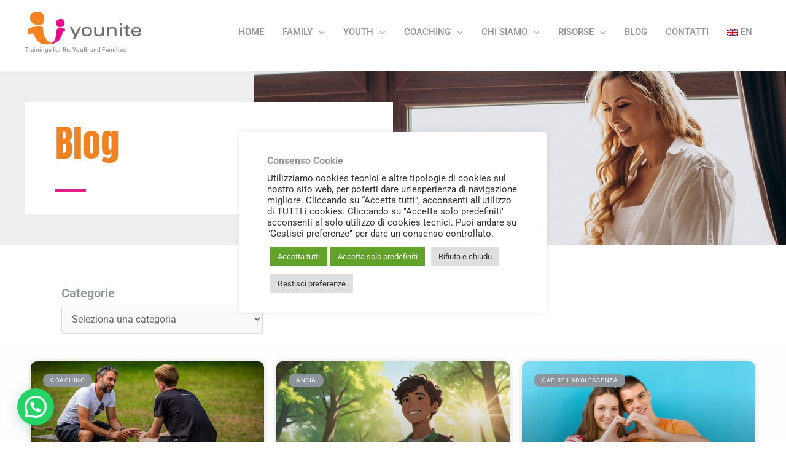

--- FILE ---
content_type: text/html; charset=UTF-8
request_url: https://www.youniteonline.com/it/author/admin/
body_size: 53145
content:
<!DOCTYPE html>
<html lang="it-IT">
<head>
<meta charset="UTF-8">
<meta name="viewport" content="width=device-width, initial-scale=1">
	<link rel="profile" href="https://gmpg.org/xfn/11"> 
	<script type="text/javascript" id="pap_x2s6df8d" src="https://younite.postaffiliatepro.com/scripts/o60j78klg"></script>
<script type="text/javascript">
PostAffTracker.setAccountId('default1');
try {
PostAffTracker.track();
} catch (err) { }
</script><meta name='robots' content='index, follow, max-image-preview:large, max-snippet:-1, max-video-preview:-1' />
	<style>img:is([sizes="auto" i], [sizes^="auto," i]) { contain-intrinsic-size: 3000px 1500px }</style>
	
<!-- Google Tag Manager for WordPress by gtm4wp.com -->
<script data-cfasync="false" data-pagespeed-no-defer>
	var gtm4wp_datalayer_name = "dataLayer";
	var dataLayer = dataLayer || [];

	const gtm4wp_scrollerscript_debugmode         = false;
	const gtm4wp_scrollerscript_callbacktime      = 100;
	const gtm4wp_scrollerscript_readerlocation    = 150;
	const gtm4wp_scrollerscript_contentelementid  = "content";
	const gtm4wp_scrollerscript_scannertime       = 60;
</script>
<!-- End Google Tag Manager for WordPress by gtm4wp.com -->
	<!-- This site is optimized with the Yoast SEO Premium plugin v19.3 (Yoast SEO v26.4) - https://yoast.com/wordpress/plugins/seo/ -->
	<title>Florian Hiele, Autore presso Younite</title>
	<link rel="canonical" href="https://www.youniteonline.com/it/author/admin/" />
	<link rel="next" href="https://www.youniteonline.com/it/author/admin/page/2/" />
	<meta property="og:locale" content="it_IT" />
	<meta property="og:type" content="profile" />
	<meta property="og:title" content="Florian Hiele" />
	<meta property="og:url" content="https://www.youniteonline.com/author/admin/" />
	<meta property="og:site_name" content="Younite" />
	<meta property="og:image" content="https://secure.gravatar.com/avatar/c4b125d4f48de7677a57d40f60d12c746e846f4b560cb3d7f72ce8eae76fce2c?s=500&d=mm&r=g" />
	<meta name="twitter:card" content="summary_large_image" />
	<script type="application/ld+json" class="yoast-schema-graph">{"@context":"https://schema.org","@graph":[{"@type":"ProfilePage","@id":"https://www.youniteonline.com/author/admin/","url":"https://www.youniteonline.com/author/admin/","name":"Florian Hiele, Autore presso Younite","isPartOf":{"@id":"https://www.youniteonline.com/it/#website"},"primaryImageOfPage":{"@id":"https://www.youniteonline.com/author/admin/#primaryimage"},"image":{"@id":"https://www.youniteonline.com/author/admin/#primaryimage"},"thumbnailUrl":"https://www.youniteonline.com/wp-content/uploads/2024/11/PHOTO-2024-11-04-10-59-27.jpg","breadcrumb":{"@id":"https://www.youniteonline.com/author/admin/#breadcrumb"},"inLanguage":"it-IT","potentialAction":[{"@type":"ReadAction","target":["https://www.youniteonline.com/author/admin/"]}]},{"@type":"ImageObject","inLanguage":"it-IT","@id":"https://www.youniteonline.com/author/admin/#primaryimage","url":"https://www.youniteonline.com/wp-content/uploads/2024/11/PHOTO-2024-11-04-10-59-27.jpg","contentUrl":"https://www.youniteonline.com/wp-content/uploads/2024/11/PHOTO-2024-11-04-10-59-27.jpg","width":1600,"height":1067},{"@type":"BreadcrumbList","@id":"https://www.youniteonline.com/author/admin/#breadcrumb","itemListElement":[{"@type":"ListItem","position":1,"name":"Home","item":"https://www.youniteonline.com/it/"},{"@type":"ListItem","position":2,"name":"Archivi per Florian Hiele"}]},{"@type":"WebSite","@id":"https://www.youniteonline.com/it/#website","url":"https://www.youniteonline.com/it/","name":"Younite","description":"Trainings for the Youth and Families","publisher":{"@id":"https://www.youniteonline.com/it/#organization"},"potentialAction":[{"@type":"SearchAction","target":{"@type":"EntryPoint","urlTemplate":"https://www.youniteonline.com/it/?s={search_term_string}"},"query-input":{"@type":"PropertyValueSpecification","valueRequired":true,"valueName":"search_term_string"}}],"inLanguage":"it-IT"},{"@type":"Organization","@id":"https://www.youniteonline.com/it/#organization","name":"Younite","url":"https://www.youniteonline.com/it/","logo":{"@type":"ImageObject","inLanguage":"it-IT","@id":"https://www.youniteonline.com/it/#/schema/logo/image/","url":"https://www.youniteonline.com/wp-content/uploads/2020/06/younite.jpg","contentUrl":"https://www.youniteonline.com/wp-content/uploads/2020/06/younite.jpg","width":334,"height":358,"caption":"Younite"},"image":{"@id":"https://www.youniteonline.com/it/#/schema/logo/image/"},"sameAs":["https://www.facebook.com/youniteonline","https://www.instagram.com/youniteonline/"]},{"@type":"Person","@id":"https://www.youniteonline.com/it/#/schema/person/eae463d382d9ebc4d3d19f5473bd8613","name":"Florian Hiele","image":{"@type":"ImageObject","inLanguage":"it-IT","@id":"https://www.youniteonline.com/it/#/schema/person/image/","url":"https://secure.gravatar.com/avatar/c4b125d4f48de7677a57d40f60d12c746e846f4b560cb3d7f72ce8eae76fce2c?s=96&d=mm&r=g","contentUrl":"https://secure.gravatar.com/avatar/c4b125d4f48de7677a57d40f60d12c746e846f4b560cb3d7f72ce8eae76fce2c?s=96&d=mm&r=g","caption":"Florian Hiele"},"description":"Co-fondatore di Younite, fondatore di YADA, fondatore di Sociale Vrijheid, interlocutore, scrittore, interprete e ricercatore. Sono entrato nel mondo dello sviluppo personale quando avevo 17 anni. Dopo aver superato la mia ansia sociale e la mia depressione, ho fatto della mia missione nella vita mettere in contatto gli adolescenti con lo sviluppo personale. Ho curato centinaia di clienti (adulti e adolescenti) con successo. Ho studiato in Europa e in America in diversi campi come la psicologia, i comportamenti umani e le modalità con cui le persone apprendono. Sono certificato in PNL, EE, TLT e VT, specializzato in fobie e ansie sociali e ho più di 11 anni di esperienza nel campo dell’istruzione e dell’allenamento degli adolescenti internazionali.","mainEntityOfPage":{"@id":"https://www.youniteonline.com/author/admin/"}}]}</script>
	<!-- / Yoast SEO Premium plugin. -->


<link rel='dns-prefetch' href='//www.googletagmanager.com' />
<link rel='dns-prefetch' href='//fonts.googleapis.com' />
<link rel="alternate" type="application/rss+xml" title="Younite &raquo; Feed" href="https://www.youniteonline.com/it/feed/" />
<link rel="alternate" type="application/rss+xml" title="Younite &raquo; Feed dei commenti" href="https://www.youniteonline.com/it/comments/feed/" />
<link rel="alternate" type="application/rss+xml" title="Younite &raquo; Articoli per il feed Florian Hiele" href="https://www.youniteonline.com/it/author/admin/feed/" />
<script>
window._wpemojiSettings = {"baseUrl":"https:\/\/s.w.org\/images\/core\/emoji\/16.0.1\/72x72\/","ext":".png","svgUrl":"https:\/\/s.w.org\/images\/core\/emoji\/16.0.1\/svg\/","svgExt":".svg","source":{"concatemoji":"https:\/\/www.youniteonline.com\/wp-includes\/js\/wp-emoji-release.min.js?ver=6.8.3"}};
/*! This file is auto-generated */
!function(s,n){var o,i,e;function c(e){try{var t={supportTests:e,timestamp:(new Date).valueOf()};sessionStorage.setItem(o,JSON.stringify(t))}catch(e){}}function p(e,t,n){e.clearRect(0,0,e.canvas.width,e.canvas.height),e.fillText(t,0,0);var t=new Uint32Array(e.getImageData(0,0,e.canvas.width,e.canvas.height).data),a=(e.clearRect(0,0,e.canvas.width,e.canvas.height),e.fillText(n,0,0),new Uint32Array(e.getImageData(0,0,e.canvas.width,e.canvas.height).data));return t.every(function(e,t){return e===a[t]})}function u(e,t){e.clearRect(0,0,e.canvas.width,e.canvas.height),e.fillText(t,0,0);for(var n=e.getImageData(16,16,1,1),a=0;a<n.data.length;a++)if(0!==n.data[a])return!1;return!0}function f(e,t,n,a){switch(t){case"flag":return n(e,"\ud83c\udff3\ufe0f\u200d\u26a7\ufe0f","\ud83c\udff3\ufe0f\u200b\u26a7\ufe0f")?!1:!n(e,"\ud83c\udde8\ud83c\uddf6","\ud83c\udde8\u200b\ud83c\uddf6")&&!n(e,"\ud83c\udff4\udb40\udc67\udb40\udc62\udb40\udc65\udb40\udc6e\udb40\udc67\udb40\udc7f","\ud83c\udff4\u200b\udb40\udc67\u200b\udb40\udc62\u200b\udb40\udc65\u200b\udb40\udc6e\u200b\udb40\udc67\u200b\udb40\udc7f");case"emoji":return!a(e,"\ud83e\udedf")}return!1}function g(e,t,n,a){var r="undefined"!=typeof WorkerGlobalScope&&self instanceof WorkerGlobalScope?new OffscreenCanvas(300,150):s.createElement("canvas"),o=r.getContext("2d",{willReadFrequently:!0}),i=(o.textBaseline="top",o.font="600 32px Arial",{});return e.forEach(function(e){i[e]=t(o,e,n,a)}),i}function t(e){var t=s.createElement("script");t.src=e,t.defer=!0,s.head.appendChild(t)}"undefined"!=typeof Promise&&(o="wpEmojiSettingsSupports",i=["flag","emoji"],n.supports={everything:!0,everythingExceptFlag:!0},e=new Promise(function(e){s.addEventListener("DOMContentLoaded",e,{once:!0})}),new Promise(function(t){var n=function(){try{var e=JSON.parse(sessionStorage.getItem(o));if("object"==typeof e&&"number"==typeof e.timestamp&&(new Date).valueOf()<e.timestamp+604800&&"object"==typeof e.supportTests)return e.supportTests}catch(e){}return null}();if(!n){if("undefined"!=typeof Worker&&"undefined"!=typeof OffscreenCanvas&&"undefined"!=typeof URL&&URL.createObjectURL&&"undefined"!=typeof Blob)try{var e="postMessage("+g.toString()+"("+[JSON.stringify(i),f.toString(),p.toString(),u.toString()].join(",")+"));",a=new Blob([e],{type:"text/javascript"}),r=new Worker(URL.createObjectURL(a),{name:"wpTestEmojiSupports"});return void(r.onmessage=function(e){c(n=e.data),r.terminate(),t(n)})}catch(e){}c(n=g(i,f,p,u))}t(n)}).then(function(e){for(var t in e)n.supports[t]=e[t],n.supports.everything=n.supports.everything&&n.supports[t],"flag"!==t&&(n.supports.everythingExceptFlag=n.supports.everythingExceptFlag&&n.supports[t]);n.supports.everythingExceptFlag=n.supports.everythingExceptFlag&&!n.supports.flag,n.DOMReady=!1,n.readyCallback=function(){n.DOMReady=!0}}).then(function(){return e}).then(function(){var e;n.supports.everything||(n.readyCallback(),(e=n.source||{}).concatemoji?t(e.concatemoji):e.wpemoji&&e.twemoji&&(t(e.twemoji),t(e.wpemoji)))}))}((window,document),window._wpemojiSettings);
</script>
<link rel='stylesheet' id='dce-animations-css' href='https://www.youniteonline.com/wp-content/plugins/dynamic-content-for-elementor/assets/css/animations.css?ver=3.3.20' media='all' />
<link rel='stylesheet' id='astra-theme-css-css' href='https://www.youniteonline.com/wp-content/themes/astra/assets/css/minified/style.min.css?ver=4.11.15' media='all' />
<style id='astra-theme-css-inline-css'>
.ast-no-sidebar .entry-content .alignfull {margin-left: calc( -50vw + 50%);margin-right: calc( -50vw + 50%);max-width: 100vw;width: 100vw;}.ast-no-sidebar .entry-content .alignwide {margin-left: calc(-41vw + 50%);margin-right: calc(-41vw + 50%);max-width: unset;width: unset;}.ast-no-sidebar .entry-content .alignfull .alignfull,.ast-no-sidebar .entry-content .alignfull .alignwide,.ast-no-sidebar .entry-content .alignwide .alignfull,.ast-no-sidebar .entry-content .alignwide .alignwide,.ast-no-sidebar .entry-content .wp-block-column .alignfull,.ast-no-sidebar .entry-content .wp-block-column .alignwide{width: 100%;margin-left: auto;margin-right: auto;}.wp-block-gallery,.blocks-gallery-grid {margin: 0;}.wp-block-separator {max-width: 100px;}.wp-block-separator.is-style-wide,.wp-block-separator.is-style-dots {max-width: none;}.entry-content .has-2-columns .wp-block-column:first-child {padding-right: 10px;}.entry-content .has-2-columns .wp-block-column:last-child {padding-left: 10px;}@media (max-width: 782px) {.entry-content .wp-block-columns .wp-block-column {flex-basis: 100%;}.entry-content .has-2-columns .wp-block-column:first-child {padding-right: 0;}.entry-content .has-2-columns .wp-block-column:last-child {padding-left: 0;}}body .entry-content .wp-block-latest-posts {margin-left: 0;}body .entry-content .wp-block-latest-posts li {list-style: none;}.ast-no-sidebar .ast-container .entry-content .wp-block-latest-posts {margin-left: 0;}.ast-header-break-point .entry-content .alignwide {margin-left: auto;margin-right: auto;}.entry-content .blocks-gallery-item img {margin-bottom: auto;}.wp-block-pullquote {border-top: 4px solid #555d66;border-bottom: 4px solid #555d66;color: #40464d;}:root{--ast-post-nav-space:0;--ast-container-default-xlg-padding:6.67em;--ast-container-default-lg-padding:5.67em;--ast-container-default-slg-padding:4.34em;--ast-container-default-md-padding:3.34em;--ast-container-default-sm-padding:6.67em;--ast-container-default-xs-padding:2.4em;--ast-container-default-xxs-padding:1.4em;--ast-code-block-background:#EEEEEE;--ast-comment-inputs-background:#FAFAFA;--ast-normal-container-width:1200px;--ast-narrow-container-width:750px;--ast-blog-title-font-weight:normal;--ast-blog-meta-weight:inherit;--ast-global-color-primary:var(--ast-global-color-5);--ast-global-color-secondary:var(--ast-global-color-4);--ast-global-color-alternate-background:var(--ast-global-color-7);--ast-global-color-subtle-background:var(--ast-global-color-6);--ast-bg-style-guide:#F8FAFC;--ast-shadow-style-guide:0px 0px 4px 0 #00000057;--ast-global-dark-bg-style:#fff;--ast-global-dark-lfs:#fbfbfb;--ast-widget-bg-color:#fafafa;--ast-wc-container-head-bg-color:#fbfbfb;--ast-title-layout-bg:#eeeeee;--ast-search-border-color:#e7e7e7;--ast-lifter-hover-bg:#e6e6e6;--ast-gallery-block-color:#000;--srfm-color-input-label:var(--ast-global-color-2);}html{font-size:100%;}a,.page-title{color:#e31d86;}a:hover,a:focus{color:#f08221;}body,button,input,select,textarea,.ast-button,.ast-custom-button{font-family:'Roboto',sans-serif;font-weight:400;font-size:16px;font-size:1rem;}blockquote{color:#0a0a0a;}h1,h2,h3,h4,h5,h6,.entry-content :where(h1,h2,h3,h4,h5,h6),.entry-content :where(h1,h2,h3,h4,h5,h6) a,.site-title,.site-title a{font-family:'Anton',sans-serif;font-weight:400;line-height:1.25em;text-transform:none;}.ast-site-identity .site-title a{color:var(--ast-global-color-2);}.ast-site-identity .site-description{color:#8e959a;}.site-title{font-size:35px;font-size:2.1875rem;display:none;}.site-header .site-description{font-size:10px;font-size:0.625rem;display:block;}.entry-title{font-size:30px;font-size:1.875rem;}.archive .ast-article-post .ast-article-inner,.blog .ast-article-post .ast-article-inner,.archive .ast-article-post .ast-article-inner:hover,.blog .ast-article-post .ast-article-inner:hover{overflow:hidden;}h1,.entry-content :where(h1),.entry-content :where(h1) a{font-size:60px;font-size:3.75rem;font-weight:400;font-family:'Anton',sans-serif;line-height:1.4em;text-transform:none;}h2,.entry-content :where(h2),.entry-content :where(h2) a{font-size:40px;font-size:2.5rem;font-weight:400;font-family:'Anton',sans-serif;line-height:1.3em;text-transform:none;}h3,.entry-content :where(h3),.entry-content :where(h3) a{font-size:30px;font-size:1.875rem;font-weight:400;font-family:'Anton',sans-serif;line-height:1.3em;text-transform:none;}h4,.entry-content :where(h4),.entry-content :where(h4) a{font-size:24px;font-size:1.5rem;line-height:1.2em;font-weight:400;font-family:'Anton',sans-serif;text-transform:none;}h5,.entry-content :where(h5),.entry-content :where(h5) a{font-size:18px;font-size:1.125rem;line-height:1.2em;font-weight:400;font-family:'Roboto',sans-serif;text-transform:none;}h6,.entry-content :where(h6),.entry-content :where(h6) a{font-size:15px;font-size:0.9375rem;line-height:1.25em;font-weight:400;font-family:'Roboto',sans-serif;text-transform:none;}::selection{background-color:#8e959a;color:#000000;}body,h1,h2,h3,h4,h5,h6,.entry-title a,.entry-content :where(h1,h2,h3,h4,h5,h6),.entry-content :where(h1,h2,h3,h4,h5,h6) a{color:#555555;}.tagcloud a:hover,.tagcloud a:focus,.tagcloud a.current-item{color:#ffffff;border-color:#e31d86;background-color:#e31d86;}input:focus,input[type="text"]:focus,input[type="email"]:focus,input[type="url"]:focus,input[type="password"]:focus,input[type="reset"]:focus,input[type="search"]:focus,textarea:focus{border-color:#e31d86;}input[type="radio"]:checked,input[type=reset],input[type="checkbox"]:checked,input[type="checkbox"]:hover:checked,input[type="checkbox"]:focus:checked,input[type=range]::-webkit-slider-thumb{border-color:#e31d86;background-color:#e31d86;box-shadow:none;}.site-footer a:hover + .post-count,.site-footer a:focus + .post-count{background:#e31d86;border-color:#e31d86;}.single .nav-links .nav-previous,.single .nav-links .nav-next{color:#e31d86;}.entry-meta,.entry-meta *{line-height:1.45;color:#e31d86;}.entry-meta a:not(.ast-button):hover,.entry-meta a:not(.ast-button):hover *,.entry-meta a:not(.ast-button):focus,.entry-meta a:not(.ast-button):focus *,.page-links > .page-link,.page-links .page-link:hover,.post-navigation a:hover{color:#f08221;}#cat option,.secondary .calendar_wrap thead a,.secondary .calendar_wrap thead a:visited{color:#e31d86;}.secondary .calendar_wrap #today,.ast-progress-val span{background:#e31d86;}.secondary a:hover + .post-count,.secondary a:focus + .post-count{background:#e31d86;border-color:#e31d86;}.calendar_wrap #today > a{color:#ffffff;}.page-links .page-link,.single .post-navigation a{color:#e31d86;}.ast-search-menu-icon .search-form button.search-submit{padding:0 4px;}.ast-search-menu-icon form.search-form{padding-right:0;}.ast-header-search .ast-search-menu-icon.ast-dropdown-active .search-form,.ast-header-search .ast-search-menu-icon.ast-dropdown-active .search-field:focus{transition:all 0.2s;}.search-form input.search-field:focus{outline:none;}.widget-title,.widget .wp-block-heading{font-size:22px;font-size:1.375rem;color:#555555;}.single .ast-author-details .author-title{color:#f08221;}.ast-search-menu-icon.slide-search a:focus-visible:focus-visible,.astra-search-icon:focus-visible,#close:focus-visible,a:focus-visible,.ast-menu-toggle:focus-visible,.site .skip-link:focus-visible,.wp-block-loginout input:focus-visible,.wp-block-search.wp-block-search__button-inside .wp-block-search__inside-wrapper,.ast-header-navigation-arrow:focus-visible,.ast-orders-table__row .ast-orders-table__cell:focus-visible,a#ast-apply-coupon:focus-visible,#ast-apply-coupon:focus-visible,#close:focus-visible,.button.search-submit:focus-visible,#search_submit:focus,.normal-search:focus-visible,.ast-header-account-wrap:focus-visible,.astra-cart-drawer-close:focus,.ast-single-variation:focus,.ast-button:focus{outline-style:dotted;outline-color:inherit;outline-width:thin;}input:focus,input[type="text"]:focus,input[type="email"]:focus,input[type="url"]:focus,input[type="password"]:focus,input[type="reset"]:focus,input[type="search"]:focus,input[type="number"]:focus,textarea:focus,.wp-block-search__input:focus,[data-section="section-header-mobile-trigger"] .ast-button-wrap .ast-mobile-menu-trigger-minimal:focus,.ast-mobile-popup-drawer.active .menu-toggle-close:focus,#ast-scroll-top:focus,#coupon_code:focus,#ast-coupon-code:focus{border-style:dotted;border-color:inherit;border-width:thin;}input{outline:none;}.main-header-menu .menu-link,.ast-header-custom-item a{color:#555555;}.main-header-menu .menu-item:hover > .menu-link,.main-header-menu .menu-item:hover > .ast-menu-toggle,.main-header-menu .ast-masthead-custom-menu-items a:hover,.main-header-menu .menu-item.focus > .menu-link,.main-header-menu .menu-item.focus > .ast-menu-toggle,.main-header-menu .current-menu-item > .menu-link,.main-header-menu .current-menu-ancestor > .menu-link,.main-header-menu .current-menu-item > .ast-menu-toggle,.main-header-menu .current-menu-ancestor > .ast-menu-toggle{color:#e31d86;}.header-main-layout-3 .ast-main-header-bar-alignment{margin-right:auto;}.header-main-layout-2 .site-header-section-left .ast-site-identity{text-align:left;}.site-logo-img img{ transition:all 0.2s linear;}body .ast-oembed-container *{position:absolute;top:0;width:100%;height:100%;left:0;}body .wp-block-embed-pocket-casts .ast-oembed-container *{position:unset;}.ast-header-break-point .ast-mobile-menu-buttons-minimal.menu-toggle{background:transparent;color:#e31d86;}.ast-header-break-point .ast-mobile-menu-buttons-outline.menu-toggle{background:transparent;border:1px solid #e31d86;color:#e31d86;}.ast-header-break-point .ast-mobile-menu-buttons-fill.menu-toggle{background:#e31d86;color:#ffffff;}.ast-single-post-featured-section + article {margin-top: 2em;}.site-content .ast-single-post-featured-section img {width: 100%;overflow: hidden;object-fit: cover;}.site > .ast-single-related-posts-container {margin-top: 0;}@media (min-width: 769px) {.ast-desktop .ast-container--narrow {max-width: var(--ast-narrow-container-width);margin: 0 auto;}}.ast-page-builder-template .hentry {margin: 0;}.ast-page-builder-template .site-content > .ast-container {max-width: 100%;padding: 0;}.ast-page-builder-template .site .site-content #primary {padding: 0;margin: 0;}.ast-page-builder-template .no-results {text-align: center;margin: 4em auto;}.ast-page-builder-template .ast-pagination {padding: 2em;}.ast-page-builder-template .entry-header.ast-no-title.ast-no-thumbnail {margin-top: 0;}.ast-page-builder-template .entry-header.ast-header-without-markup {margin-top: 0;margin-bottom: 0;}.ast-page-builder-template .entry-header.ast-no-title.ast-no-meta {margin-bottom: 0;}.ast-page-builder-template.single .post-navigation {padding-bottom: 2em;}.ast-page-builder-template.single-post .site-content > .ast-container {max-width: 100%;}.ast-page-builder-template .entry-header {margin-top: 4em;margin-left: auto;margin-right: auto;padding-left: 20px;padding-right: 20px;}.single.ast-page-builder-template .entry-header {padding-left: 20px;padding-right: 20px;}.ast-page-builder-template .ast-archive-description {margin: 4em auto 0;padding-left: 20px;padding-right: 20px;}.ast-page-builder-template.ast-no-sidebar .entry-content .alignwide {margin-left: 0;margin-right: 0;}.ast-small-footer{color:#555555;}.ast-small-footer > .ast-footer-overlay{background-color:#f7f7f7;;}.ast-small-footer a{color:#555555;}.ast-small-footer a:hover{color:#e31d86;}.footer-adv .footer-adv-overlay{border-top-style:solid;border-top-width:0px;border-top-color:#eeeeee;}.footer-adv .widget-title,.footer-adv .widget-title a{color:#555555;}.footer-adv{color:#555555;}.footer-adv a{color:#555555;}.footer-adv .tagcloud a:hover,.footer-adv .tagcloud a.current-item{border-color:#555555;background-color:#555555;}.footer-adv a:hover,.footer-adv .no-widget-text a:hover,.footer-adv a:focus,.footer-adv .no-widget-text a:focus{color:#e31d86;}.footer-adv .calendar_wrap #today,.footer-adv a:hover + .post-count{background-color:#555555;}.footer-adv-overlay{background-color:rgba(238,238,238,0.5);;}.wp-block-buttons.aligncenter{justify-content:center;}@media (max-width:782px){.entry-content .wp-block-columns .wp-block-column{margin-left:0px;}}.wp-block-image.aligncenter{margin-left:auto;margin-right:auto;}.wp-block-table.aligncenter{margin-left:auto;margin-right:auto;}.wp-block-buttons .wp-block-button.is-style-outline .wp-block-button__link.wp-element-button,.ast-outline-button,.wp-block-uagb-buttons-child .uagb-buttons-repeater.ast-outline-button{border-color:#e31d86;border-top-width:2px;border-right-width:2px;border-bottom-width:2px;border-left-width:2px;font-family:'Roboto',sans-serif;font-weight:400;font-size:15px;font-size:0.9375rem;line-height:1em;border-top-left-radius:100px;border-top-right-radius:100px;border-bottom-right-radius:100px;border-bottom-left-radius:100px;}.wp-block-button.is-style-outline .wp-block-button__link:hover,.wp-block-buttons .wp-block-button.is-style-outline .wp-block-button__link:focus,.wp-block-buttons .wp-block-button.is-style-outline > .wp-block-button__link:not(.has-text-color):hover,.wp-block-buttons .wp-block-button.wp-block-button__link.is-style-outline:not(.has-text-color):hover,.ast-outline-button:hover,.ast-outline-button:focus,.wp-block-uagb-buttons-child .uagb-buttons-repeater.ast-outline-button:hover,.wp-block-uagb-buttons-child .uagb-buttons-repeater.ast-outline-button:focus{background-color:#f08221;}.wp-block-button .wp-block-button__link.wp-element-button.is-style-outline:not(.has-background),.wp-block-button.is-style-outline>.wp-block-button__link.wp-element-button:not(.has-background),.ast-outline-button{background-color:#e31d86;}@media (max-width:544px){.wp-block-buttons .wp-block-button.is-style-outline .wp-block-button__link.wp-element-button,.ast-outline-button,.wp-block-uagb-buttons-child .uagb-buttons-repeater.ast-outline-button{font-size:14px;font-size:0.875rem;}}.entry-content[data-ast-blocks-layout] > figure{margin-bottom:1em;}.elementor-widget-container .elementor-loop-container .e-loop-item[data-elementor-type="loop-item"]{width:100%;}@media (max-width:768px){.ast-left-sidebar #content > .ast-container{display:flex;flex-direction:column-reverse;width:100%;}.ast-separate-container .ast-article-post,.ast-separate-container .ast-article-single{padding:1.5em 2.14em;}.ast-author-box img.avatar{margin:20px 0 0 0;}}@media (min-width:768px){.ast-author-box img.avatar{margin:20px 0 0 0;}}@media (min-width:769px){.ast-separate-container.ast-right-sidebar #primary,.ast-separate-container.ast-left-sidebar #primary{border:0;}.search-no-results.ast-separate-container #primary{margin-bottom:4em;}.ast-author-box{-js-display:flex;display:flex;}.ast-author-bio{flex:1;}}.elementor-widget-button .elementor-button{border-style:solid;text-decoration:none;border-top-width:0px;border-right-width:0px;border-left-width:0px;border-bottom-width:0px;}body .elementor-button.elementor-size-sm,body .elementor-button.elementor-size-xs,body .elementor-button.elementor-size-md,body .elementor-button.elementor-size-lg,body .elementor-button.elementor-size-xl,body .elementor-button{border-top-left-radius:100px;border-top-right-radius:100px;border-bottom-right-radius:100px;border-bottom-left-radius:100px;padding-top:15px;padding-right:24px;padding-bottom:15px;padding-left:24px;}.elementor-widget-button .elementor-button{border-color:#e31d86;background-color:#e31d86;}.elementor-widget-button .elementor-button:hover,.elementor-widget-button .elementor-button:focus{color:#ffffff;background-color:#f08221;border-color:#f08221;}.wp-block-button .wp-block-button__link ,.elementor-widget-button .elementor-button,.elementor-widget-button .elementor-button:visited{color:#ffffff;}.elementor-widget-button .elementor-button{font-family:'Roboto',sans-serif;font-weight:400;font-size:15px;font-size:0.9375rem;line-height:1em;text-transform:uppercase;}body .elementor-button.elementor-size-sm,body .elementor-button.elementor-size-xs,body .elementor-button.elementor-size-md,body .elementor-button.elementor-size-lg,body .elementor-button.elementor-size-xl,body .elementor-button{font-size:15px;font-size:0.9375rem;}.wp-block-button .wp-block-button__link:hover,.wp-block-button .wp-block-button__link:focus{color:#ffffff;background-color:#f08221;border-color:#f08221;}.elementor-widget-heading h1.elementor-heading-title{line-height:1.4em;}.elementor-widget-heading h2.elementor-heading-title{line-height:1.3em;}.elementor-widget-heading h3.elementor-heading-title{line-height:1.3em;}.elementor-widget-heading h4.elementor-heading-title{line-height:1.2em;}.elementor-widget-heading h5.elementor-heading-title{line-height:1.2em;}.elementor-widget-heading h6.elementor-heading-title{line-height:1.25em;}.wp-block-button .wp-block-button__link{border-style:solid;border-top-width:0px;border-right-width:0px;border-left-width:0px;border-bottom-width:0px;border-color:#e31d86;background-color:#e31d86;color:#ffffff;font-family:'Roboto',sans-serif;font-weight:400;line-height:1em;text-transform:uppercase;font-size:15px;font-size:0.9375rem;border-top-left-radius:100px;border-top-right-radius:100px;border-bottom-right-radius:100px;border-bottom-left-radius:100px;padding-top:15px;padding-right:24px;padding-bottom:15px;padding-left:24px;}@media (max-width:544px){.wp-block-button .wp-block-button__link{font-size:14px;font-size:0.875rem;}}.menu-toggle,button,.ast-button,.ast-custom-button,.button,input#submit,input[type="button"],input[type="submit"],input[type="reset"]{border-style:solid;border-top-width:0px;border-right-width:0px;border-left-width:0px;border-bottom-width:0px;color:#ffffff;border-color:#e31d86;background-color:#e31d86;padding-top:15px;padding-right:24px;padding-bottom:15px;padding-left:24px;font-family:'Roboto',sans-serif;font-weight:400;font-size:15px;font-size:0.9375rem;line-height:1em;text-transform:uppercase;border-top-left-radius:100px;border-top-right-radius:100px;border-bottom-right-radius:100px;border-bottom-left-radius:100px;}button:focus,.menu-toggle:hover,button:hover,.ast-button:hover,.ast-custom-button:hover .button:hover,.ast-custom-button:hover ,input[type=reset]:hover,input[type=reset]:focus,input#submit:hover,input#submit:focus,input[type="button"]:hover,input[type="button"]:focus,input[type="submit"]:hover,input[type="submit"]:focus{color:#ffffff;background-color:#f08221;border-color:#f08221;}@media (max-width:544px){.menu-toggle,button,.ast-button,.ast-custom-button,.button,input#submit,input[type="button"],input[type="submit"],input[type="reset"]{font-size:14px;font-size:0.875rem;}}@media (max-width:768px){.ast-mobile-header-stack .main-header-bar .ast-search-menu-icon{display:inline-block;}.ast-header-break-point.ast-header-custom-item-outside .ast-mobile-header-stack .main-header-bar .ast-search-icon{margin:0;}.ast-comment-avatar-wrap img{max-width:2.5em;}.ast-comment-meta{padding:0 1.8888em 1.3333em;}.ast-separate-container .ast-comment-list li.depth-1{padding:1.5em 2.14em;}.ast-separate-container .comment-respond{padding:2em 2.14em;}}@media (min-width:544px){.ast-container{max-width:100%;}}@media (max-width:544px){.ast-separate-container .ast-article-post,.ast-separate-container .ast-article-single,.ast-separate-container .comments-title,.ast-separate-container .ast-archive-description{padding:1.5em 1em;}.ast-separate-container #content .ast-container{padding-left:0.54em;padding-right:0.54em;}.ast-separate-container .ast-comment-list .bypostauthor{padding:.5em;}.ast-search-menu-icon.ast-dropdown-active .search-field{width:170px;}.menu-toggle,button,.ast-button,.button,input#submit,input[type="button"],input[type="submit"],input[type="reset"]{font-size:14px;font-size:0.875rem;}.site-branding img,.site-header .site-logo-img .custom-logo-link img{max-width:100%;}}.footer-adv .tagcloud a:hover,.footer-adv .tagcloud a.current-item{color:#ffffff;}.footer-adv .calendar_wrap #today{color:#ffffff;}@media (min-width:769px){.ast-small-footer .ast-container{max-width:100%;padding-left:35px;padding-right:35px;}} #ast-mobile-header .ast-site-header-cart-li a{pointer-events:none;}@media (min-width:545px){.ast-page-builder-template .comments-area,.single.ast-page-builder-template .entry-header,.single.ast-page-builder-template .post-navigation,.single.ast-page-builder-template .ast-single-related-posts-container{max-width:1240px;margin-left:auto;margin-right:auto;}}body,.ast-separate-container{background-color:#ffffff;background-image:none;}.ast-no-sidebar.ast-separate-container .entry-content .alignfull {margin-left: -6.67em;margin-right: -6.67em;width: auto;}@media (max-width: 1200px) {.ast-no-sidebar.ast-separate-container .entry-content .alignfull {margin-left: -2.4em;margin-right: -2.4em;}}@media (max-width: 768px) {.ast-no-sidebar.ast-separate-container .entry-content .alignfull {margin-left: -2.14em;margin-right: -2.14em;}}@media (max-width: 544px) {.ast-no-sidebar.ast-separate-container .entry-content .alignfull {margin-left: -1em;margin-right: -1em;}}.ast-no-sidebar.ast-separate-container .entry-content .alignwide {margin-left: -20px;margin-right: -20px;}.ast-no-sidebar.ast-separate-container .entry-content .wp-block-column .alignfull,.ast-no-sidebar.ast-separate-container .entry-content .wp-block-column .alignwide {margin-left: auto;margin-right: auto;width: 100%;}@media (max-width:768px){.site-title{display:none;}.site-header .site-description{display:block;}h1,.entry-content :where(h1),.entry-content :where(h1) a{font-size:40px;}h2,.entry-content :where(h2),.entry-content :where(h2) a{font-size:32px;}h3,.entry-content :where(h3),.entry-content :where(h3) a{font-size:17px;}h4,.entry-content :where(h4),.entry-content :where(h4) a{font-size:17px;font-size:1.0625rem;}}@media (max-width:544px){.widget-title{font-size:20px;font-size:1.4285714285714rem;}body,button,input,select,textarea,.ast-button,.ast-custom-button{font-size:14px;font-size:0.875rem;}#secondary,#secondary button,#secondary input,#secondary select,#secondary textarea{font-size:14px;font-size:0.875rem;}.site-title{display:none;}.site-header .site-description{display:block;}h1,.entry-content :where(h1),.entry-content :where(h1) a{font-size:45px;}h2,.entry-content :where(h2),.entry-content :where(h2) a{font-size:35px;}h3,.entry-content :where(h3),.entry-content :where(h3) a{font-size:17px;}h5,.entry-content :where(h5),.entry-content :where(h5) a{font-size:13px;font-size:0.8125rem;}}@media (max-width:768px){html{font-size:91.2%;}}@media (max-width:544px){html{font-size:100%;}}@media (min-width:769px){.ast-container{max-width:1240px;}}@font-face {font-family: "Astra";src: url(https://www.youniteonline.com/wp-content/themes/astra/assets/fonts/astra.woff) format("woff"),url(https://www.youniteonline.com/wp-content/themes/astra/assets/fonts/astra.ttf) format("truetype"),url(https://www.youniteonline.com/wp-content/themes/astra/assets/fonts/astra.svg#astra) format("svg");font-weight: normal;font-style: normal;font-display: fallback;}@media (max-width:921px) {.main-header-bar .main-header-bar-navigation{display:none;}}.ast-blog-layout-6-grid .ast-blog-featured-section:before { content: ""; }.cat-links.badge a,.tags-links.badge a {padding: 4px 8px;border-radius: 3px;font-weight: 400;}.cat-links.underline a,.tags-links.underline a{text-decoration: underline;}.ast-desktop .main-header-menu.submenu-with-border .sub-menu,.ast-desktop .main-header-menu.submenu-with-border .astra-full-megamenu-wrapper{border-color:#eaeaea;}.ast-desktop .main-header-menu.submenu-with-border .sub-menu{border-top-width:1px;border-right-width:1px;border-left-width:1px;border-bottom-width:1px;border-style:solid;}.ast-desktop .main-header-menu.submenu-with-border .sub-menu .sub-menu{top:-1px;}.ast-desktop .main-header-menu.submenu-with-border .sub-menu .menu-link,.ast-desktop .main-header-menu.submenu-with-border .children .menu-link{border-bottom-width:1px;border-style:solid;border-color:#eaeaea;}@media (min-width:769px){.main-header-menu .sub-menu .menu-item.ast-left-align-sub-menu:hover > .sub-menu,.main-header-menu .sub-menu .menu-item.ast-left-align-sub-menu.focus > .sub-menu{margin-left:-2px;}}.site .comments-area{padding-bottom:3em;}.ast-header-break-point.ast-header-custom-item-inside .main-header-bar .main-header-bar-navigation .ast-search-icon {display: block;}.ast-header-break-point.ast-header-custom-item-inside .main-header-bar .ast-search-menu-icon .search-form {padding: 0;display: block;overflow: hidden;}.ast-header-break-point .ast-header-custom-item .widget:last-child {margin-bottom: 1em;}.ast-header-custom-item .widget {margin: 0.5em;display: inline-block;vertical-align: middle;}.ast-header-custom-item .widget p {margin-bottom: 0;}.ast-header-custom-item .widget li {width: auto;}.ast-header-custom-item-inside .button-custom-menu-item .menu-link {display: none;}.ast-header-custom-item-inside.ast-header-break-point .button-custom-menu-item .ast-custom-button-link {display: none;}.ast-header-custom-item-inside.ast-header-break-point .button-custom-menu-item .menu-link {display: block;}.ast-header-break-point.ast-header-custom-item-outside .main-header-bar .ast-search-icon {margin-right: 1em;}.ast-header-break-point.ast-header-custom-item-inside .main-header-bar .ast-search-menu-icon .search-field,.ast-header-break-point.ast-header-custom-item-inside .main-header-bar .ast-search-menu-icon.ast-inline-search .search-field {width: 100%;padding-right: 5.5em;}.ast-header-break-point.ast-header-custom-item-inside .main-header-bar .ast-search-menu-icon .search-submit {display: block;position: absolute;height: 100%;top: 0;right: 0;padding: 0 1em;border-radius: 0;}.ast-header-break-point .ast-header-custom-item .ast-masthead-custom-menu-items {padding-left: 20px;padding-right: 20px;margin-bottom: 1em;margin-top: 1em;}.ast-header-custom-item-inside.ast-header-break-point .button-custom-menu-item {padding-left: 0;padding-right: 0;margin-top: 0;margin-bottom: 0;}.astra-icon-down_arrow::after {content: "\e900";font-family: Astra;}.astra-icon-close::after {content: "\e5cd";font-family: Astra;}.astra-icon-drag_handle::after {content: "\e25d";font-family: Astra;}.astra-icon-format_align_justify::after {content: "\e235";font-family: Astra;}.astra-icon-menu::after {content: "\e5d2";font-family: Astra;}.astra-icon-reorder::after {content: "\e8fe";font-family: Astra;}.astra-icon-search::after {content: "\e8b6";font-family: Astra;}.astra-icon-zoom_in::after {content: "\e56b";font-family: Astra;}.astra-icon-check-circle::after {content: "\e901";font-family: Astra;}.astra-icon-shopping-cart::after {content: "\f07a";font-family: Astra;}.astra-icon-shopping-bag::after {content: "\f290";font-family: Astra;}.astra-icon-shopping-basket::after {content: "\f291";font-family: Astra;}.astra-icon-circle-o::after {content: "\e903";font-family: Astra;}.astra-icon-certificate::after {content: "\e902";font-family: Astra;}blockquote {padding: 1.2em;}:root .has-ast-global-color-0-color{color:var(--ast-global-color-0);}:root .has-ast-global-color-0-background-color{background-color:var(--ast-global-color-0);}:root .wp-block-button .has-ast-global-color-0-color{color:var(--ast-global-color-0);}:root .wp-block-button .has-ast-global-color-0-background-color{background-color:var(--ast-global-color-0);}:root .has-ast-global-color-1-color{color:var(--ast-global-color-1);}:root .has-ast-global-color-1-background-color{background-color:var(--ast-global-color-1);}:root .wp-block-button .has-ast-global-color-1-color{color:var(--ast-global-color-1);}:root .wp-block-button .has-ast-global-color-1-background-color{background-color:var(--ast-global-color-1);}:root .has-ast-global-color-2-color{color:var(--ast-global-color-2);}:root .has-ast-global-color-2-background-color{background-color:var(--ast-global-color-2);}:root .wp-block-button .has-ast-global-color-2-color{color:var(--ast-global-color-2);}:root .wp-block-button .has-ast-global-color-2-background-color{background-color:var(--ast-global-color-2);}:root .has-ast-global-color-3-color{color:var(--ast-global-color-3);}:root .has-ast-global-color-3-background-color{background-color:var(--ast-global-color-3);}:root .wp-block-button .has-ast-global-color-3-color{color:var(--ast-global-color-3);}:root .wp-block-button .has-ast-global-color-3-background-color{background-color:var(--ast-global-color-3);}:root .has-ast-global-color-4-color{color:var(--ast-global-color-4);}:root .has-ast-global-color-4-background-color{background-color:var(--ast-global-color-4);}:root .wp-block-button .has-ast-global-color-4-color{color:var(--ast-global-color-4);}:root .wp-block-button .has-ast-global-color-4-background-color{background-color:var(--ast-global-color-4);}:root .has-ast-global-color-5-color{color:var(--ast-global-color-5);}:root .has-ast-global-color-5-background-color{background-color:var(--ast-global-color-5);}:root .wp-block-button .has-ast-global-color-5-color{color:var(--ast-global-color-5);}:root .wp-block-button .has-ast-global-color-5-background-color{background-color:var(--ast-global-color-5);}:root .has-ast-global-color-6-color{color:var(--ast-global-color-6);}:root .has-ast-global-color-6-background-color{background-color:var(--ast-global-color-6);}:root .wp-block-button .has-ast-global-color-6-color{color:var(--ast-global-color-6);}:root .wp-block-button .has-ast-global-color-6-background-color{background-color:var(--ast-global-color-6);}:root .has-ast-global-color-7-color{color:var(--ast-global-color-7);}:root .has-ast-global-color-7-background-color{background-color:var(--ast-global-color-7);}:root .wp-block-button .has-ast-global-color-7-color{color:var(--ast-global-color-7);}:root .wp-block-button .has-ast-global-color-7-background-color{background-color:var(--ast-global-color-7);}:root .has-ast-global-color-8-color{color:var(--ast-global-color-8);}:root .has-ast-global-color-8-background-color{background-color:var(--ast-global-color-8);}:root .wp-block-button .has-ast-global-color-8-color{color:var(--ast-global-color-8);}:root .wp-block-button .has-ast-global-color-8-background-color{background-color:var(--ast-global-color-8);}:root{--ast-global-color-0:#0170B9;--ast-global-color-1:#3a3a3a;--ast-global-color-2:#3a3a3a;--ast-global-color-3:#4B4F58;--ast-global-color-4:#F5F5F5;--ast-global-color-5:#FFFFFF;--ast-global-color-6:#E5E5E5;--ast-global-color-7:#424242;--ast-global-color-8:#000000;}:root {--ast-border-color : #dddddd;}.ast-archive-entry-banner {-js-display: flex;display: flex;flex-direction: column;justify-content: center;text-align: center;position: relative;background: var(--ast-title-layout-bg);}.ast-archive-entry-banner[data-banner-width-type="custom"] {margin: 0 auto;width: 100%;}.ast-archive-entry-banner[data-banner-layout="layout-1"] {background: inherit;padding: 20px 0;text-align: left;}body.archive .ast-archive-description{max-width:1200px;width:100%;text-align:left;padding-top:3em;padding-right:3em;padding-bottom:3em;padding-left:3em;}body.archive .ast-archive-description .ast-archive-title,body.archive .ast-archive-description .ast-archive-title *{font-size:40px;font-size:2.5rem;}body.archive .ast-archive-description > *:not(:last-child){margin-bottom:10px;}@media (max-width:768px){body.archive .ast-archive-description{text-align:left;}}@media (max-width:544px){body.archive .ast-archive-description{text-align:left;}}.ast-breadcrumbs .trail-browse,.ast-breadcrumbs .trail-items,.ast-breadcrumbs .trail-items li{display:inline-block;margin:0;padding:0;border:none;background:inherit;text-indent:0;text-decoration:none;}.ast-breadcrumbs .trail-browse{font-size:inherit;font-style:inherit;font-weight:inherit;color:inherit;}.ast-breadcrumbs .trail-items{list-style:none;}.trail-items li::after{padding:0 0.3em;content:"\00bb";}.trail-items li:last-of-type::after{display:none;}h1,h2,h3,h4,h5,h6,.entry-content :where(h1,h2,h3,h4,h5,h6){color:#555555;}.elementor-posts-container [CLASS*="ast-width-"]{width:100%;}.elementor-template-full-width .ast-container{display:block;}.elementor-screen-only,.screen-reader-text,.screen-reader-text span,.ui-helper-hidden-accessible{top:0 !important;}@media (max-width:544px){.elementor-element .elementor-wc-products .woocommerce[class*="columns-"] ul.products li.product{width:auto;margin:0;}.elementor-element .woocommerce .woocommerce-result-count{float:none;}}.ast-header-break-point .main-header-bar{border-bottom-width:0px;border-bottom-color:#e5e5e5;}@media (min-width:769px){.main-header-bar{border-bottom-width:0px;border-bottom-color:#e5e5e5;}}.ast-flex{-webkit-align-content:center;-ms-flex-line-pack:center;align-content:center;-webkit-box-align:center;-webkit-align-items:center;-moz-box-align:center;-ms-flex-align:center;align-items:center;}.main-header-bar{padding:1em 0;}.ast-site-identity{padding:0;}.header-main-layout-1 .ast-flex.main-header-container,.header-main-layout-3 .ast-flex.main-header-container{-webkit-align-content:center;-ms-flex-line-pack:center;align-content:center;-webkit-box-align:center;-webkit-align-items:center;-moz-box-align:center;-ms-flex-align:center;align-items:center;}.header-main-layout-1 .ast-flex.main-header-container,.header-main-layout-3 .ast-flex.main-header-container{-webkit-align-content:center;-ms-flex-line-pack:center;align-content:center;-webkit-box-align:center;-webkit-align-items:center;-moz-box-align:center;-ms-flex-align:center;align-items:center;}.main-header-menu .sub-menu .menu-item.menu-item-has-children > .menu-link:after{position:absolute;right:1em;top:50%;transform:translate(0,-50%) rotate(270deg);}.ast-header-break-point .main-header-bar .main-header-bar-navigation .page_item_has_children > .ast-menu-toggle::before,.ast-header-break-point .main-header-bar .main-header-bar-navigation .menu-item-has-children > .ast-menu-toggle::before,.ast-mobile-popup-drawer .main-header-bar-navigation .menu-item-has-children>.ast-menu-toggle::before,.ast-header-break-point .ast-mobile-header-wrap .main-header-bar-navigation .menu-item-has-children > .ast-menu-toggle::before{font-weight:bold;content:"\e900";font-family:Astra;text-decoration:inherit;display:inline-block;}.ast-header-break-point .main-navigation ul.sub-menu .menu-item .menu-link:before{content:"\e900";font-family:Astra;font-size:.65em;text-decoration:inherit;display:inline-block;transform:translate(0,-2px) rotateZ(270deg);margin-right:5px;}.widget_search .search-form:after{font-family:Astra;font-size:1.2em;font-weight:normal;content:"\e8b6";position:absolute;top:50%;right:15px;transform:translate(0,-50%);}.astra-search-icon::before{content:"\e8b6";font-family:Astra;font-style:normal;font-weight:normal;text-decoration:inherit;text-align:center;-webkit-font-smoothing:antialiased;-moz-osx-font-smoothing:grayscale;z-index:3;}.main-header-bar .main-header-bar-navigation .page_item_has_children > a:after,.main-header-bar .main-header-bar-navigation .menu-item-has-children > a:after,.menu-item-has-children .ast-header-navigation-arrow:after{content:"\e900";display:inline-block;font-family:Astra;font-size:.6rem;font-weight:bold;text-rendering:auto;-webkit-font-smoothing:antialiased;-moz-osx-font-smoothing:grayscale;margin-left:10px;line-height:normal;}.menu-item-has-children .sub-menu .ast-header-navigation-arrow:after{margin-left:0;}.ast-mobile-popup-drawer .main-header-bar-navigation .ast-submenu-expanded>.ast-menu-toggle::before{transform:rotateX(180deg);}.ast-header-break-point .main-header-bar-navigation .menu-item-has-children > .menu-link:after{display:none;}@media (min-width:769px){.ast-builder-menu .main-navigation > ul > li:last-child a{margin-right:0;}}.ast-separate-container .ast-article-inner{background-color:transparent;background-image:none;}.ast-separate-container .ast-article-post{background-color:#ffffff;background-image:none;}.ast-separate-container .ast-article-single:not(.ast-related-post),.ast-separate-container .error-404,.ast-separate-container .no-results,.single.ast-separate-container.ast-author-meta,.ast-separate-container .related-posts-title-wrapper,.ast-separate-container .comments-count-wrapper,.ast-box-layout.ast-plain-container .site-content,.ast-padded-layout.ast-plain-container .site-content,.ast-separate-container .ast-archive-description,.ast-separate-container .comments-area .comment-respond,.ast-separate-container .comments-area .ast-comment-list li,.ast-separate-container .comments-area .comments-title{background-color:#ffffff;background-image:none;}.ast-separate-container.ast-two-container #secondary .widget{background-color:#ffffff;background-image:none;}#ast-scroll-top {display: none;position: fixed;text-align: center;cursor: pointer;z-index: 99;width: 2.1em;height: 2.1em;line-height: 2.1;color: #ffffff;border-radius: 2px;content: "";outline: inherit;}@media (min-width: 769px) {#ast-scroll-top {content: "769";}}#ast-scroll-top .ast-icon.icon-arrow svg {margin-left: 0px;vertical-align: middle;transform: translate(0,-20%) rotate(180deg);width: 1.6em;}.ast-scroll-to-top-right {right: 30px;bottom: 30px;}.ast-scroll-to-top-left {left: 30px;bottom: 30px;}#ast-scroll-top{background-color:#e31d86;font-size:15px;}.ast-scroll-top-icon::before{content:"\e900";font-family:Astra;text-decoration:inherit;}.ast-scroll-top-icon{transform:rotate(180deg);}@media (max-width:768px){#ast-scroll-top .ast-icon.icon-arrow svg{width:1em;}}:root{--e-global-color-astglobalcolor0:#0170B9;--e-global-color-astglobalcolor1:#3a3a3a;--e-global-color-astglobalcolor2:#3a3a3a;--e-global-color-astglobalcolor3:#4B4F58;--e-global-color-astglobalcolor4:#F5F5F5;--e-global-color-astglobalcolor5:#FFFFFF;--e-global-color-astglobalcolor6:#E5E5E5;--e-global-color-astglobalcolor7:#424242;--e-global-color-astglobalcolor8:#000000;}.ast-pagination .next.page-numbers{display:inherit;float:none;}.ast-pagination a,.nav-links a{color:#e31d86;}.ast-pagination a:hover,.ast-pagination a:focus,.ast-pagination > span:hover:not(.dots),.ast-pagination > span.current{color:#f08221;}@media (max-width:544px){.ast-pagination .next:focus,.ast-pagination .prev:focus{width:100% !important;}}.ast-pagination .prev.page-numbers,.ast-pagination .next.page-numbers {padding: 0 1.5em;height: 2.33333em;line-height: calc(2.33333em - 3px);}.ast-pagination-default .ast-pagination .next.page-numbers {padding-right: 0;}.ast-pagination-default .ast-pagination .prev.page-numbers {padding-left: 0;}.ast-pagination-default .post-page-numbers.current .page-link,.ast-pagination-default .ast-pagination .page-numbers.current {border-radius: 2px;}.ast-pagination {display: inline-block;width: 100%;padding-top: 2em;text-align: center;}.ast-pagination .page-numbers {display: inline-block;width: 2.33333em;height: 2.33333em;font-size: 16px;font-size: 1.06666rem;line-height: calc(2.33333em - 3px);font-weight: 500;}.ast-pagination .nav-links {display: inline-block;width: 100%;}@media (max-width: 420px) {.ast-pagination .prev.page-numbers,.ast-pagination .next.page-numbers {width: 100%;text-align: center;margin: 0;}.ast-pagination-circle .ast-pagination .next.page-numbers,.ast-pagination-square .ast-pagination .next.page-numbers{margin-top: 10px;}.ast-pagination-circle .ast-pagination .prev.page-numbers,.ast-pagination-square .ast-pagination .prev.page-numbers{margin-bottom: 10px;}}.ast-pagination .prev,.ast-pagination .prev:visited,.ast-pagination .prev:focus,.ast-pagination .next,.ast-pagination .next:visited,.ast-pagination .next:focus {display: inline-block;width: auto;}.ast-pagination .prev svg,.ast-pagination .next svg{height: 16px;position: relative;top: 0.2em;}.ast-pagination .prev svg {margin-right: 0.3em;}.ast-pagination .next svg {margin-left: 0.3em;}.ast-page-builder-template .ast-pagination {padding: 2em;}.ast-pagination .prev.page-numbers.dots,.ast-pagination .prev.page-numbers.dots:hover,.ast-pagination .prev.page-numbers.dots:focus,.ast-pagination .prev.page-numbers:visited.dots,.ast-pagination .prev.page-numbers:visited.dots:hover,.ast-pagination .prev.page-numbers:visited.dots:focus,.ast-pagination .prev.page-numbers:focus.dots,.ast-pagination .prev.page-numbers:focus.dots:hover,.ast-pagination .prev.page-numbers:focus.dots:focus,.ast-pagination .next.page-numbers.dots,.ast-pagination .next.page-numbers.dots:hover,.ast-pagination .next.page-numbers.dots:focus,.ast-pagination .next.page-numbers:visited.dots,.ast-pagination .next.page-numbers:visited.dots:hover,.ast-pagination .next.page-numbers:visited.dots:focus,.ast-pagination .next.page-numbers:focus.dots,.ast-pagination .next.page-numbers:focus.dots:hover,.ast-pagination .next.page-numbers:focus.dots:focus {border: 2px solid #eaeaea;background: transparent;}.ast-pagination .prev.page-numbers.dots,.ast-pagination .prev.page-numbers:visited.dots,.ast-pagination .prev.page-numbers:focus.dots,.ast-pagination .next.page-numbers.dots,.ast-pagination .next.page-numbers:visited.dots,.ast-pagination .next.page-numbers:focus.dots {cursor: default;}.ast-pagination .prev.page-numbers {float: left;}.ast-pagination .next.page-numbers {float: right;}@media (max-width: 768px) {.ast-pagination .next.page-numbers .page-navigation {padding-right: 0;}}@media (min-width: 769px) {.ast-pagination .prev.page-numbers.next,.ast-pagination .prev.page-numbers:visited.next,.ast-pagination .prev.page-numbers:focus.next,.ast-pagination .next.page-numbers.next,.ast-pagination .next.page-numbers:visited.next,.ast-pagination .next.page-numbers:focus.next {margin-right: 0;}}
</style>
<link rel='stylesheet' id='astra-google-fonts-css' href='https://fonts.googleapis.com/css?family=Roboto%3A400%2C%7CAnton%3A400%2C&#038;display=fallback&#038;ver=4.11.15' media='all' />
<link rel='stylesheet' id='hfe-widgets-style-css' href='https://www.youniteonline.com/wp-content/plugins/header-footer-elementor/inc/widgets-css/frontend.css?ver=2.7.0' media='all' />
<style id='wp-emoji-styles-inline-css'>

	img.wp-smiley, img.emoji {
		display: inline !important;
		border: none !important;
		box-shadow: none !important;
		height: 1em !important;
		width: 1em !important;
		margin: 0 0.07em !important;
		vertical-align: -0.1em !important;
		background: none !important;
		padding: 0 !important;
	}
</style>
<link rel='stylesheet' id='activecampaign-form-block-css' href='https://www.youniteonline.com/wp-content/plugins/activecampaign-subscription-forms/activecampaign-form-block/build/style-index.css?ver=1763968487' media='all' />
<style id='joinchat-button-style-inline-css'>
.wp-block-joinchat-button{border:none!important;text-align:center}.wp-block-joinchat-button figure{display:table;margin:0 auto;padding:0}.wp-block-joinchat-button figcaption{font:normal normal 400 .6em/2em var(--wp--preset--font-family--system-font,sans-serif);margin:0;padding:0}.wp-block-joinchat-button .joinchat-button__qr{background-color:#fff;border:6px solid #25d366;border-radius:30px;box-sizing:content-box;display:block;height:200px;margin:auto;overflow:hidden;padding:10px;width:200px}.wp-block-joinchat-button .joinchat-button__qr canvas,.wp-block-joinchat-button .joinchat-button__qr img{display:block;margin:auto}.wp-block-joinchat-button .joinchat-button__link{align-items:center;background-color:#25d366;border:6px solid #25d366;border-radius:30px;display:inline-flex;flex-flow:row nowrap;justify-content:center;line-height:1.25em;margin:0 auto;text-decoration:none}.wp-block-joinchat-button .joinchat-button__link:before{background:transparent var(--joinchat-ico) no-repeat center;background-size:100%;content:"";display:block;height:1.5em;margin:-.75em .75em -.75em 0;width:1.5em}.wp-block-joinchat-button figure+.joinchat-button__link{margin-top:10px}@media (orientation:landscape)and (min-height:481px),(orientation:portrait)and (min-width:481px){.wp-block-joinchat-button.joinchat-button--qr-only figure+.joinchat-button__link{display:none}}@media (max-width:480px),(orientation:landscape)and (max-height:480px){.wp-block-joinchat-button figure{display:none}}

</style>
<style id='global-styles-inline-css'>
:root{--wp--preset--aspect-ratio--square: 1;--wp--preset--aspect-ratio--4-3: 4/3;--wp--preset--aspect-ratio--3-4: 3/4;--wp--preset--aspect-ratio--3-2: 3/2;--wp--preset--aspect-ratio--2-3: 2/3;--wp--preset--aspect-ratio--16-9: 16/9;--wp--preset--aspect-ratio--9-16: 9/16;--wp--preset--color--black: #000000;--wp--preset--color--cyan-bluish-gray: #abb8c3;--wp--preset--color--white: #ffffff;--wp--preset--color--pale-pink: #f78da7;--wp--preset--color--vivid-red: #cf2e2e;--wp--preset--color--luminous-vivid-orange: #ff6900;--wp--preset--color--luminous-vivid-amber: #fcb900;--wp--preset--color--light-green-cyan: #7bdcb5;--wp--preset--color--vivid-green-cyan: #00d084;--wp--preset--color--pale-cyan-blue: #8ed1fc;--wp--preset--color--vivid-cyan-blue: #0693e3;--wp--preset--color--vivid-purple: #9b51e0;--wp--preset--color--ast-global-color-0: var(--ast-global-color-0);--wp--preset--color--ast-global-color-1: var(--ast-global-color-1);--wp--preset--color--ast-global-color-2: var(--ast-global-color-2);--wp--preset--color--ast-global-color-3: var(--ast-global-color-3);--wp--preset--color--ast-global-color-4: var(--ast-global-color-4);--wp--preset--color--ast-global-color-5: var(--ast-global-color-5);--wp--preset--color--ast-global-color-6: var(--ast-global-color-6);--wp--preset--color--ast-global-color-7: var(--ast-global-color-7);--wp--preset--color--ast-global-color-8: var(--ast-global-color-8);--wp--preset--gradient--vivid-cyan-blue-to-vivid-purple: linear-gradient(135deg,rgba(6,147,227,1) 0%,rgb(155,81,224) 100%);--wp--preset--gradient--light-green-cyan-to-vivid-green-cyan: linear-gradient(135deg,rgb(122,220,180) 0%,rgb(0,208,130) 100%);--wp--preset--gradient--luminous-vivid-amber-to-luminous-vivid-orange: linear-gradient(135deg,rgba(252,185,0,1) 0%,rgba(255,105,0,1) 100%);--wp--preset--gradient--luminous-vivid-orange-to-vivid-red: linear-gradient(135deg,rgba(255,105,0,1) 0%,rgb(207,46,46) 100%);--wp--preset--gradient--very-light-gray-to-cyan-bluish-gray: linear-gradient(135deg,rgb(238,238,238) 0%,rgb(169,184,195) 100%);--wp--preset--gradient--cool-to-warm-spectrum: linear-gradient(135deg,rgb(74,234,220) 0%,rgb(151,120,209) 20%,rgb(207,42,186) 40%,rgb(238,44,130) 60%,rgb(251,105,98) 80%,rgb(254,248,76) 100%);--wp--preset--gradient--blush-light-purple: linear-gradient(135deg,rgb(255,206,236) 0%,rgb(152,150,240) 100%);--wp--preset--gradient--blush-bordeaux: linear-gradient(135deg,rgb(254,205,165) 0%,rgb(254,45,45) 50%,rgb(107,0,62) 100%);--wp--preset--gradient--luminous-dusk: linear-gradient(135deg,rgb(255,203,112) 0%,rgb(199,81,192) 50%,rgb(65,88,208) 100%);--wp--preset--gradient--pale-ocean: linear-gradient(135deg,rgb(255,245,203) 0%,rgb(182,227,212) 50%,rgb(51,167,181) 100%);--wp--preset--gradient--electric-grass: linear-gradient(135deg,rgb(202,248,128) 0%,rgb(113,206,126) 100%);--wp--preset--gradient--midnight: linear-gradient(135deg,rgb(2,3,129) 0%,rgb(40,116,252) 100%);--wp--preset--font-size--small: 13px;--wp--preset--font-size--medium: 20px;--wp--preset--font-size--large: 36px;--wp--preset--font-size--x-large: 42px;--wp--preset--spacing--20: 0.44rem;--wp--preset--spacing--30: 0.67rem;--wp--preset--spacing--40: 1rem;--wp--preset--spacing--50: 1.5rem;--wp--preset--spacing--60: 2.25rem;--wp--preset--spacing--70: 3.38rem;--wp--preset--spacing--80: 5.06rem;--wp--preset--shadow--natural: 6px 6px 9px rgba(0, 0, 0, 0.2);--wp--preset--shadow--deep: 12px 12px 50px rgba(0, 0, 0, 0.4);--wp--preset--shadow--sharp: 6px 6px 0px rgba(0, 0, 0, 0.2);--wp--preset--shadow--outlined: 6px 6px 0px -3px rgba(255, 255, 255, 1), 6px 6px rgba(0, 0, 0, 1);--wp--preset--shadow--crisp: 6px 6px 0px rgba(0, 0, 0, 1);}:root { --wp--style--global--content-size: var(--wp--custom--ast-content-width-size);--wp--style--global--wide-size: var(--wp--custom--ast-wide-width-size); }:where(body) { margin: 0; }.wp-site-blocks > .alignleft { float: left; margin-right: 2em; }.wp-site-blocks > .alignright { float: right; margin-left: 2em; }.wp-site-blocks > .aligncenter { justify-content: center; margin-left: auto; margin-right: auto; }:where(.wp-site-blocks) > * { margin-block-start: 24px; margin-block-end: 0; }:where(.wp-site-blocks) > :first-child { margin-block-start: 0; }:where(.wp-site-blocks) > :last-child { margin-block-end: 0; }:root { --wp--style--block-gap: 24px; }:root :where(.is-layout-flow) > :first-child{margin-block-start: 0;}:root :where(.is-layout-flow) > :last-child{margin-block-end: 0;}:root :where(.is-layout-flow) > *{margin-block-start: 24px;margin-block-end: 0;}:root :where(.is-layout-constrained) > :first-child{margin-block-start: 0;}:root :where(.is-layout-constrained) > :last-child{margin-block-end: 0;}:root :where(.is-layout-constrained) > *{margin-block-start: 24px;margin-block-end: 0;}:root :where(.is-layout-flex){gap: 24px;}:root :where(.is-layout-grid){gap: 24px;}.is-layout-flow > .alignleft{float: left;margin-inline-start: 0;margin-inline-end: 2em;}.is-layout-flow > .alignright{float: right;margin-inline-start: 2em;margin-inline-end: 0;}.is-layout-flow > .aligncenter{margin-left: auto !important;margin-right: auto !important;}.is-layout-constrained > .alignleft{float: left;margin-inline-start: 0;margin-inline-end: 2em;}.is-layout-constrained > .alignright{float: right;margin-inline-start: 2em;margin-inline-end: 0;}.is-layout-constrained > .aligncenter{margin-left: auto !important;margin-right: auto !important;}.is-layout-constrained > :where(:not(.alignleft):not(.alignright):not(.alignfull)){max-width: var(--wp--style--global--content-size);margin-left: auto !important;margin-right: auto !important;}.is-layout-constrained > .alignwide{max-width: var(--wp--style--global--wide-size);}body .is-layout-flex{display: flex;}.is-layout-flex{flex-wrap: wrap;align-items: center;}.is-layout-flex > :is(*, div){margin: 0;}body .is-layout-grid{display: grid;}.is-layout-grid > :is(*, div){margin: 0;}body{padding-top: 0px;padding-right: 0px;padding-bottom: 0px;padding-left: 0px;}a:where(:not(.wp-element-button)){text-decoration: none;}:root :where(.wp-element-button, .wp-block-button__link){background-color: #32373c;border-width: 0;color: #fff;font-family: inherit;font-size: inherit;line-height: inherit;padding: calc(0.667em + 2px) calc(1.333em + 2px);text-decoration: none;}.has-black-color{color: var(--wp--preset--color--black) !important;}.has-cyan-bluish-gray-color{color: var(--wp--preset--color--cyan-bluish-gray) !important;}.has-white-color{color: var(--wp--preset--color--white) !important;}.has-pale-pink-color{color: var(--wp--preset--color--pale-pink) !important;}.has-vivid-red-color{color: var(--wp--preset--color--vivid-red) !important;}.has-luminous-vivid-orange-color{color: var(--wp--preset--color--luminous-vivid-orange) !important;}.has-luminous-vivid-amber-color{color: var(--wp--preset--color--luminous-vivid-amber) !important;}.has-light-green-cyan-color{color: var(--wp--preset--color--light-green-cyan) !important;}.has-vivid-green-cyan-color{color: var(--wp--preset--color--vivid-green-cyan) !important;}.has-pale-cyan-blue-color{color: var(--wp--preset--color--pale-cyan-blue) !important;}.has-vivid-cyan-blue-color{color: var(--wp--preset--color--vivid-cyan-blue) !important;}.has-vivid-purple-color{color: var(--wp--preset--color--vivid-purple) !important;}.has-ast-global-color-0-color{color: var(--wp--preset--color--ast-global-color-0) !important;}.has-ast-global-color-1-color{color: var(--wp--preset--color--ast-global-color-1) !important;}.has-ast-global-color-2-color{color: var(--wp--preset--color--ast-global-color-2) !important;}.has-ast-global-color-3-color{color: var(--wp--preset--color--ast-global-color-3) !important;}.has-ast-global-color-4-color{color: var(--wp--preset--color--ast-global-color-4) !important;}.has-ast-global-color-5-color{color: var(--wp--preset--color--ast-global-color-5) !important;}.has-ast-global-color-6-color{color: var(--wp--preset--color--ast-global-color-6) !important;}.has-ast-global-color-7-color{color: var(--wp--preset--color--ast-global-color-7) !important;}.has-ast-global-color-8-color{color: var(--wp--preset--color--ast-global-color-8) !important;}.has-black-background-color{background-color: var(--wp--preset--color--black) !important;}.has-cyan-bluish-gray-background-color{background-color: var(--wp--preset--color--cyan-bluish-gray) !important;}.has-white-background-color{background-color: var(--wp--preset--color--white) !important;}.has-pale-pink-background-color{background-color: var(--wp--preset--color--pale-pink) !important;}.has-vivid-red-background-color{background-color: var(--wp--preset--color--vivid-red) !important;}.has-luminous-vivid-orange-background-color{background-color: var(--wp--preset--color--luminous-vivid-orange) !important;}.has-luminous-vivid-amber-background-color{background-color: var(--wp--preset--color--luminous-vivid-amber) !important;}.has-light-green-cyan-background-color{background-color: var(--wp--preset--color--light-green-cyan) !important;}.has-vivid-green-cyan-background-color{background-color: var(--wp--preset--color--vivid-green-cyan) !important;}.has-pale-cyan-blue-background-color{background-color: var(--wp--preset--color--pale-cyan-blue) !important;}.has-vivid-cyan-blue-background-color{background-color: var(--wp--preset--color--vivid-cyan-blue) !important;}.has-vivid-purple-background-color{background-color: var(--wp--preset--color--vivid-purple) !important;}.has-ast-global-color-0-background-color{background-color: var(--wp--preset--color--ast-global-color-0) !important;}.has-ast-global-color-1-background-color{background-color: var(--wp--preset--color--ast-global-color-1) !important;}.has-ast-global-color-2-background-color{background-color: var(--wp--preset--color--ast-global-color-2) !important;}.has-ast-global-color-3-background-color{background-color: var(--wp--preset--color--ast-global-color-3) !important;}.has-ast-global-color-4-background-color{background-color: var(--wp--preset--color--ast-global-color-4) !important;}.has-ast-global-color-5-background-color{background-color: var(--wp--preset--color--ast-global-color-5) !important;}.has-ast-global-color-6-background-color{background-color: var(--wp--preset--color--ast-global-color-6) !important;}.has-ast-global-color-7-background-color{background-color: var(--wp--preset--color--ast-global-color-7) !important;}.has-ast-global-color-8-background-color{background-color: var(--wp--preset--color--ast-global-color-8) !important;}.has-black-border-color{border-color: var(--wp--preset--color--black) !important;}.has-cyan-bluish-gray-border-color{border-color: var(--wp--preset--color--cyan-bluish-gray) !important;}.has-white-border-color{border-color: var(--wp--preset--color--white) !important;}.has-pale-pink-border-color{border-color: var(--wp--preset--color--pale-pink) !important;}.has-vivid-red-border-color{border-color: var(--wp--preset--color--vivid-red) !important;}.has-luminous-vivid-orange-border-color{border-color: var(--wp--preset--color--luminous-vivid-orange) !important;}.has-luminous-vivid-amber-border-color{border-color: var(--wp--preset--color--luminous-vivid-amber) !important;}.has-light-green-cyan-border-color{border-color: var(--wp--preset--color--light-green-cyan) !important;}.has-vivid-green-cyan-border-color{border-color: var(--wp--preset--color--vivid-green-cyan) !important;}.has-pale-cyan-blue-border-color{border-color: var(--wp--preset--color--pale-cyan-blue) !important;}.has-vivid-cyan-blue-border-color{border-color: var(--wp--preset--color--vivid-cyan-blue) !important;}.has-vivid-purple-border-color{border-color: var(--wp--preset--color--vivid-purple) !important;}.has-ast-global-color-0-border-color{border-color: var(--wp--preset--color--ast-global-color-0) !important;}.has-ast-global-color-1-border-color{border-color: var(--wp--preset--color--ast-global-color-1) !important;}.has-ast-global-color-2-border-color{border-color: var(--wp--preset--color--ast-global-color-2) !important;}.has-ast-global-color-3-border-color{border-color: var(--wp--preset--color--ast-global-color-3) !important;}.has-ast-global-color-4-border-color{border-color: var(--wp--preset--color--ast-global-color-4) !important;}.has-ast-global-color-5-border-color{border-color: var(--wp--preset--color--ast-global-color-5) !important;}.has-ast-global-color-6-border-color{border-color: var(--wp--preset--color--ast-global-color-6) !important;}.has-ast-global-color-7-border-color{border-color: var(--wp--preset--color--ast-global-color-7) !important;}.has-ast-global-color-8-border-color{border-color: var(--wp--preset--color--ast-global-color-8) !important;}.has-vivid-cyan-blue-to-vivid-purple-gradient-background{background: var(--wp--preset--gradient--vivid-cyan-blue-to-vivid-purple) !important;}.has-light-green-cyan-to-vivid-green-cyan-gradient-background{background: var(--wp--preset--gradient--light-green-cyan-to-vivid-green-cyan) !important;}.has-luminous-vivid-amber-to-luminous-vivid-orange-gradient-background{background: var(--wp--preset--gradient--luminous-vivid-amber-to-luminous-vivid-orange) !important;}.has-luminous-vivid-orange-to-vivid-red-gradient-background{background: var(--wp--preset--gradient--luminous-vivid-orange-to-vivid-red) !important;}.has-very-light-gray-to-cyan-bluish-gray-gradient-background{background: var(--wp--preset--gradient--very-light-gray-to-cyan-bluish-gray) !important;}.has-cool-to-warm-spectrum-gradient-background{background: var(--wp--preset--gradient--cool-to-warm-spectrum) !important;}.has-blush-light-purple-gradient-background{background: var(--wp--preset--gradient--blush-light-purple) !important;}.has-blush-bordeaux-gradient-background{background: var(--wp--preset--gradient--blush-bordeaux) !important;}.has-luminous-dusk-gradient-background{background: var(--wp--preset--gradient--luminous-dusk) !important;}.has-pale-ocean-gradient-background{background: var(--wp--preset--gradient--pale-ocean) !important;}.has-electric-grass-gradient-background{background: var(--wp--preset--gradient--electric-grass) !important;}.has-midnight-gradient-background{background: var(--wp--preset--gradient--midnight) !important;}.has-small-font-size{font-size: var(--wp--preset--font-size--small) !important;}.has-medium-font-size{font-size: var(--wp--preset--font-size--medium) !important;}.has-large-font-size{font-size: var(--wp--preset--font-size--large) !important;}.has-x-large-font-size{font-size: var(--wp--preset--font-size--x-large) !important;}
:root :where(.wp-block-pullquote){font-size: 1.5em;line-height: 1.6;}
</style>
<link rel='stylesheet' id='cookie-law-info-css' href='https://www.youniteonline.com/wp-content/plugins/cookie-law-info/legacy/public/css/cookie-law-info-public.css?ver=3.3.6' media='all' />
<link rel='stylesheet' id='cookie-law-info-gdpr-css' href='https://www.youniteonline.com/wp-content/plugins/cookie-law-info/legacy/public/css/cookie-law-info-gdpr.css?ver=3.3.6' media='all' />
<link rel='stylesheet' id='wpml-legacy-horizontal-list-0-css' href='https://www.youniteonline.com/wp-content/plugins/sitepress-multilingual-cms/templates/language-switchers/legacy-list-horizontal/style.min.css?ver=1' media='all' />
<link rel='stylesheet' id='hfe-style-css' href='https://www.youniteonline.com/wp-content/plugins/header-footer-elementor/assets/css/header-footer-elementor.css?ver=2.7.0' media='all' />
<link rel='stylesheet' id='elementor-icons-css' href='https://www.youniteonline.com/wp-content/plugins/elementor/assets/lib/eicons/css/elementor-icons.min.css?ver=5.44.0' media='all' />
<link rel='stylesheet' id='elementor-frontend-css' href='https://www.youniteonline.com/wp-content/plugins/elementor/assets/css/frontend.min.css?ver=3.33.2' media='all' />
<link rel='stylesheet' id='elementor-post-449-css' href='https://www.youniteonline.com/wp-content/uploads/elementor/css/post-449.css?ver=1768723647' media='all' />
<link rel='stylesheet' id='dashicons-css' href='https://www.youniteonline.com/wp-includes/css/dashicons.min.css?ver=6.8.3' media='all' />
<link rel='stylesheet' id='uael-frontend-css' href='https://www.youniteonline.com/wp-content/plugins/ultimate-elementor/assets/min-css/uael-frontend.min.css?ver=1.36.32' media='all' />
<link rel='stylesheet' id='font-awesome-5-all-css' href='https://www.youniteonline.com/wp-content/plugins/elementor/assets/lib/font-awesome/css/all.min.css?ver=3.33.2' media='all' />
<link rel='stylesheet' id='font-awesome-4-shim-css' href='https://www.youniteonline.com/wp-content/plugins/elementor/assets/lib/font-awesome/css/v4-shims.min.css?ver=3.33.2' media='all' />
<link rel='stylesheet' id='elementor-post-369-css' href='https://www.youniteonline.com/wp-content/uploads/elementor/css/post-369.css?ver=1768723649' media='all' />
<link rel='stylesheet' id='astra-addon-css-css' href='https://www.youniteonline.com/wp-content/uploads/astra-addon/astra-addon-68be848eb922a1-87742139.css?ver=4.11.8' media='all' />
<style id='astra-addon-css-inline-css'>
#content:before{content:"768";position:absolute;overflow:hidden;opacity:0;visibility:hidden;}.blog-layout-2{position:relative;}.single .ast-author-details .author-title{color:#e31d86;}@media (max-width:768px){.single.ast-separate-container .ast-author-meta{padding:1.5em 2.14em;}.single .ast-author-meta .post-author-avatar{margin-bottom:1em;}.ast-separate-container .ast-grid-2 .ast-article-post,.ast-separate-container .ast-grid-3 .ast-article-post,.ast-separate-container .ast-grid-4 .ast-article-post{width:100%;}.ast-separate-container .ast-grid-md-1 .ast-article-post{width:100%;}.ast-separate-container .ast-grid-md-2 .ast-article-post.ast-separate-posts,.ast-separate-container .ast-grid-md-3 .ast-article-post.ast-separate-posts,.ast-separate-container .ast-grid-md-4 .ast-article-post.ast-separate-posts{padding:0 .75em 0;}.blog-layout-1 .post-content,.blog-layout-1 .ast-blog-featured-section{float:none;}.ast-separate-container .ast-article-post.remove-featured-img-padding.has-post-thumbnail .blog-layout-1 .post-content .ast-blog-featured-section:first-child .square .posted-on{margin-top:0;}.ast-separate-container .ast-article-post.remove-featured-img-padding.has-post-thumbnail .blog-layout-1 .post-content .ast-blog-featured-section:first-child .circle .posted-on{margin-top:1em;}.ast-separate-container .ast-article-post.remove-featured-img-padding .blog-layout-1 .post-content .ast-blog-featured-section:first-child .post-thumb-img-content{margin-top:-1.5em;}.ast-separate-container .ast-article-post.remove-featured-img-padding .blog-layout-1 .post-thumb-img-content{margin-left:-2.14em;margin-right:-2.14em;}.ast-separate-container .ast-article-single.remove-featured-img-padding .single-layout-1 .entry-header .post-thumb-img-content:first-child{margin-top:-1.5em;}.ast-separate-container .ast-article-single.remove-featured-img-padding .single-layout-1 .post-thumb-img-content{margin-left:-2.14em;margin-right:-2.14em;}.ast-separate-container.ast-blog-grid-2 .ast-article-post.remove-featured-img-padding.has-post-thumbnail .blog-layout-1 .post-content .ast-blog-featured-section .square .posted-on,.ast-separate-container.ast-blog-grid-3 .ast-article-post.remove-featured-img-padding.has-post-thumbnail .blog-layout-1 .post-content .ast-blog-featured-section .square .posted-on,.ast-separate-container.ast-blog-grid-4 .ast-article-post.remove-featured-img-padding.has-post-thumbnail .blog-layout-1 .post-content .ast-blog-featured-section .square .posted-on{margin-left:-1.5em;margin-right:-1.5em;}.ast-separate-container.ast-blog-grid-2 .ast-article-post.remove-featured-img-padding.has-post-thumbnail .blog-layout-1 .post-content .ast-blog-featured-section .circle .posted-on,.ast-separate-container.ast-blog-grid-3 .ast-article-post.remove-featured-img-padding.has-post-thumbnail .blog-layout-1 .post-content .ast-blog-featured-section .circle .posted-on,.ast-separate-container.ast-blog-grid-4 .ast-article-post.remove-featured-img-padding.has-post-thumbnail .blog-layout-1 .post-content .ast-blog-featured-section .circle .posted-on{margin-left:-0.5em;margin-right:-0.5em;}.ast-separate-container.ast-blog-grid-2 .ast-article-post.remove-featured-img-padding.has-post-thumbnail .blog-layout-1 .post-content .ast-blog-featured-section:first-child .square .posted-on,.ast-separate-container.ast-blog-grid-3 .ast-article-post.remove-featured-img-padding.has-post-thumbnail .blog-layout-1 .post-content .ast-blog-featured-section:first-child .square .posted-on,.ast-separate-container.ast-blog-grid-4 .ast-article-post.remove-featured-img-padding.has-post-thumbnail .blog-layout-1 .post-content .ast-blog-featured-section:first-child .square .posted-on{margin-top:0;}.ast-separate-container.ast-blog-grid-2 .ast-article-post.remove-featured-img-padding.has-post-thumbnail .blog-layout-1 .post-content .ast-blog-featured-section:first-child .circle .posted-on,.ast-separate-container.ast-blog-grid-3 .ast-article-post.remove-featured-img-padding.has-post-thumbnail .blog-layout-1 .post-content .ast-blog-featured-section:first-child .circle .posted-on,.ast-separate-container.ast-blog-grid-4 .ast-article-post.remove-featured-img-padding.has-post-thumbnail .blog-layout-1 .post-content .ast-blog-featured-section:first-child .circle .posted-on{margin-top:1em;}.ast-separate-container.ast-blog-grid-2 .ast-article-post.remove-featured-img-padding .blog-layout-1 .post-content .ast-blog-featured-section:first-child .post-thumb-img-content,.ast-separate-container.ast-blog-grid-3 .ast-article-post.remove-featured-img-padding .blog-layout-1 .post-content .ast-blog-featured-section:first-child .post-thumb-img-content,.ast-separate-container.ast-blog-grid-4 .ast-article-post.remove-featured-img-padding .blog-layout-1 .post-content .ast-blog-featured-section:first-child .post-thumb-img-content{margin-top:-1.5em;}.ast-separate-container.ast-blog-grid-2 .ast-article-post.remove-featured-img-padding .blog-layout-1 .post-thumb-img-content,.ast-separate-container.ast-blog-grid-3 .ast-article-post.remove-featured-img-padding .blog-layout-1 .post-thumb-img-content,.ast-separate-container.ast-blog-grid-4 .ast-article-post.remove-featured-img-padding .blog-layout-1 .post-thumb-img-content{margin-left:-1.5em;margin-right:-1.5em;}.blog-layout-2{display:flex;flex-direction:column-reverse;}.ast-separate-container .blog-layout-3,.ast-separate-container .blog-layout-1{display:block;}.ast-plain-container .ast-grid-2 .ast-article-post,.ast-plain-container .ast-grid-3 .ast-article-post,.ast-plain-container .ast-grid-4 .ast-article-post,.ast-page-builder-template .ast-grid-2 .ast-article-post,.ast-page-builder-template .ast-grid-3 .ast-article-post,.ast-page-builder-template .ast-grid-4 .ast-article-post{width:100%;}.ast-separate-container .ast-blog-layout-4-grid .ast-article-post{display:flex;}}@media (max-width:768px){.ast-separate-container .ast-article-post.remove-featured-img-padding.has-post-thumbnail .blog-layout-1 .post-content .ast-blog-featured-section .square .posted-on{margin-top:0;margin-left:-2.14em;}.ast-separate-container .ast-article-post.remove-featured-img-padding.has-post-thumbnail .blog-layout-1 .post-content .ast-blog-featured-section .circle .posted-on{margin-top:0;margin-left:-1.14em;}}@media (min-width:769px){.ast-separate-container.ast-blog-grid-2 .ast-archive-description,.ast-separate-container.ast-blog-grid-3 .ast-archive-description,.ast-separate-container.ast-blog-grid-4 .ast-archive-description{margin-bottom:1.33333em;}.blog-layout-2.ast-no-thumb .post-content,.blog-layout-3.ast-no-thumb .post-content{width:calc(100% - 5.714285714em);}.blog-layout-2.ast-no-thumb.ast-no-date-box .post-content,.blog-layout-3.ast-no-thumb.ast-no-date-box .post-content{width:100%;}.ast-separate-container .ast-grid-2 .ast-article-post.ast-separate-posts,.ast-separate-container .ast-grid-3 .ast-article-post.ast-separate-posts,.ast-separate-container .ast-grid-4 .ast-article-post.ast-separate-posts{border-bottom:0;}.ast-separate-container .ast-grid-2 > .site-main > .ast-row:before,.ast-separate-container .ast-grid-2 > .site-main > .ast-row:after,.ast-separate-container .ast-grid-3 > .site-main > .ast-row:before,.ast-separate-container .ast-grid-3 > .site-main > .ast-row:after,.ast-separate-container .ast-grid-4 > .site-main > .ast-row:before,.ast-separate-container .ast-grid-4 > .site-main > .ast-row:after{flex-basis:0;width:0;}.ast-separate-container .ast-grid-2 .ast-article-post,.ast-separate-container .ast-grid-3 .ast-article-post,.ast-separate-container .ast-grid-4 .ast-article-post{display:flex;padding:0;}.ast-plain-container .ast-grid-2 > .site-main > .ast-row,.ast-plain-container .ast-grid-3 > .site-main > .ast-row,.ast-plain-container .ast-grid-4 > .site-main > .ast-row,.ast-page-builder-template .ast-grid-2 > .site-main > .ast-row,.ast-page-builder-template .ast-grid-3 > .site-main > .ast-row,.ast-page-builder-template .ast-grid-4 > .site-main > .ast-row{margin-left:-1em;margin-right:-1em;display:flex;flex-flow:row wrap;align-items:stretch;}.ast-plain-container .ast-grid-2 > .site-main > .ast-row:before,.ast-plain-container .ast-grid-2 > .site-main > .ast-row:after,.ast-plain-container .ast-grid-3 > .site-main > .ast-row:before,.ast-plain-container .ast-grid-3 > .site-main > .ast-row:after,.ast-plain-container .ast-grid-4 > .site-main > .ast-row:before,.ast-plain-container .ast-grid-4 > .site-main > .ast-row:after,.ast-page-builder-template .ast-grid-2 > .site-main > .ast-row:before,.ast-page-builder-template .ast-grid-2 > .site-main > .ast-row:after,.ast-page-builder-template .ast-grid-3 > .site-main > .ast-row:before,.ast-page-builder-template .ast-grid-3 > .site-main > .ast-row:after,.ast-page-builder-template .ast-grid-4 > .site-main > .ast-row:before,.ast-page-builder-template .ast-grid-4 > .site-main > .ast-row:after{flex-basis:0;width:0;}.ast-plain-container .ast-grid-2 .ast-article-post,.ast-plain-container .ast-grid-3 .ast-article-post,.ast-plain-container .ast-grid-4 .ast-article-post,.ast-page-builder-template .ast-grid-2 .ast-article-post,.ast-page-builder-template .ast-grid-3 .ast-article-post,.ast-page-builder-template .ast-grid-4 .ast-article-post{display:flex;}.ast-plain-container .ast-grid-2 .ast-article-post:last-child,.ast-plain-container .ast-grid-3 .ast-article-post:last-child,.ast-plain-container .ast-grid-4 .ast-article-post:last-child,.ast-page-builder-template .ast-grid-2 .ast-article-post:last-child,.ast-page-builder-template .ast-grid-3 .ast-article-post:last-child,.ast-page-builder-template .ast-grid-4 .ast-article-post:last-child{margin-bottom:1.5em;}.ast-separate-container .ast-grid-2 > .site-main > .ast-row,.ast-separate-container .ast-grid-3 > .site-main > .ast-row,.ast-separate-container .ast-grid-4 > .site-main > .ast-row{margin-left:-1em;margin-right:-1em;display:flex;flex-flow:row wrap;align-items:stretch;}.single .ast-author-meta .ast-author-details{display:flex;}}@media (min-width:769px){.single .post-author-avatar,.single .post-author-bio{float:left;clear:right;}.single .ast-author-meta .post-author-avatar{margin-right:1.33333em;}.single .ast-author-meta .about-author-title-wrapper,.single .ast-author-meta .post-author-bio{text-align:left;}.blog-layout-2 .post-content{padding-right:2em;}.blog-layout-2.ast-no-date-box.ast-no-thumb .post-content{padding-right:0;}.blog-layout-3 .post-content{padding-left:2em;}.blog-layout-3.ast-no-date-box.ast-no-thumb .post-content{padding-left:0;}.ast-separate-container .ast-grid-2 .ast-article-post.ast-separate-posts:nth-child(2n+0),.ast-separate-container .ast-grid-2 .ast-article-post.ast-separate-posts:nth-child(2n+1),.ast-separate-container .ast-grid-3 .ast-article-post.ast-separate-posts:nth-child(2n+0),.ast-separate-container .ast-grid-3 .ast-article-post.ast-separate-posts:nth-child(2n+1),.ast-separate-container .ast-grid-4 .ast-article-post.ast-separate-posts:nth-child(2n+0),.ast-separate-container .ast-grid-4 .ast-article-post.ast-separate-posts:nth-child(2n+1){padding:0 1em 0;}}@media (max-width:544px){.ast-separate-container .ast-grid-sm-1 .ast-article-post{width:100%;}.ast-separate-container .ast-grid-sm-2 .ast-article-post.ast-separate-posts,.ast-separate-container .ast-grid-sm-3 .ast-article-post.ast-separate-posts,.ast-separate-container .ast-grid-sm-4 .ast-article-post.ast-separate-posts{padding:0 .5em 0;}.ast-separate-container .ast-grid-sm-1 .ast-article-post.ast-separate-posts{padding:0;}.ast-separate-container .ast-article-post.remove-featured-img-padding.has-post-thumbnail .blog-layout-1 .post-content .ast-blog-featured-section:first-child .circle .posted-on{margin-top:0.5em;}.ast-separate-container .ast-article-post.remove-featured-img-padding .blog-layout-1 .post-thumb-img-content,.ast-separate-container .ast-article-single.remove-featured-img-padding .single-layout-1 .post-thumb-img-content,.ast-separate-container.ast-blog-grid-2 .ast-article-post.remove-featured-img-padding.has-post-thumbnail .blog-layout-1 .post-content .ast-blog-featured-section .square .posted-on,.ast-separate-container.ast-blog-grid-3 .ast-article-post.remove-featured-img-padding.has-post-thumbnail .blog-layout-1 .post-content .ast-blog-featured-section .square .posted-on,.ast-separate-container.ast-blog-grid-4 .ast-article-post.remove-featured-img-padding.has-post-thumbnail .blog-layout-1 .post-content .ast-blog-featured-section .square .posted-on{margin-left:-1em;margin-right:-1em;}.ast-separate-container.ast-blog-grid-2 .ast-article-post.remove-featured-img-padding.has-post-thumbnail .blog-layout-1 .post-content .ast-blog-featured-section .circle .posted-on,.ast-separate-container.ast-blog-grid-3 .ast-article-post.remove-featured-img-padding.has-post-thumbnail .blog-layout-1 .post-content .ast-blog-featured-section .circle .posted-on,.ast-separate-container.ast-blog-grid-4 .ast-article-post.remove-featured-img-padding.has-post-thumbnail .blog-layout-1 .post-content .ast-blog-featured-section .circle .posted-on{margin-left:-0.5em;margin-right:-0.5em;}.ast-separate-container.ast-blog-grid-2 .ast-article-post.remove-featured-img-padding.has-post-thumbnail .blog-layout-1 .post-content .ast-blog-featured-section:first-child .circle .posted-on,.ast-separate-container.ast-blog-grid-3 .ast-article-post.remove-featured-img-padding.has-post-thumbnail .blog-layout-1 .post-content .ast-blog-featured-section:first-child .circle .posted-on,.ast-separate-container.ast-blog-grid-4 .ast-article-post.remove-featured-img-padding.has-post-thumbnail .blog-layout-1 .post-content .ast-blog-featured-section:first-child .circle .posted-on{margin-top:0.5em;}.ast-separate-container.ast-blog-grid-2 .ast-article-post.remove-featured-img-padding .blog-layout-1 .post-content .ast-blog-featured-section:first-child .post-thumb-img-content,.ast-separate-container.ast-blog-grid-3 .ast-article-post.remove-featured-img-padding .blog-layout-1 .post-content .ast-blog-featured-section:first-child .post-thumb-img-content,.ast-separate-container.ast-blog-grid-4 .ast-article-post.remove-featured-img-padding .blog-layout-1 .post-content .ast-blog-featured-section:first-child .post-thumb-img-content{margin-top:-1.33333em;}.ast-separate-container.ast-blog-grid-2 .ast-article-post.remove-featured-img-padding .blog-layout-1 .post-thumb-img-content,.ast-separate-container.ast-blog-grid-3 .ast-article-post.remove-featured-img-padding .blog-layout-1 .post-thumb-img-content,.ast-separate-container.ast-blog-grid-4 .ast-article-post.remove-featured-img-padding .blog-layout-1 .post-thumb-img-content{margin-left:-1em;margin-right:-1em;}.ast-separate-container .ast-grid-2 .ast-article-post .blog-layout-1,.ast-separate-container .ast-grid-2 .ast-article-post .blog-layout-2,.ast-separate-container .ast-grid-2 .ast-article-post .blog-layout-3{padding:1.33333em 1em;}.ast-separate-container .ast-grid-3 .ast-article-post .blog-layout-1,.ast-separate-container .ast-grid-4 .ast-article-post .blog-layout-1{padding:1.33333em 1em;}.single.ast-separate-container .ast-author-meta{padding:1.5em 1em;}}@media (max-width:544px){.ast-separate-container .ast-article-post.remove-featured-img-padding.has-post-thumbnail .blog-layout-1 .post-content .ast-blog-featured-section .square .posted-on{margin-left:-1em;}.ast-separate-container .ast-article-post.remove-featured-img-padding.has-post-thumbnail .blog-layout-1 .post-content .ast-blog-featured-section .circle .posted-on{margin-left:-0.5em;}}@media (min-width:769px){.ast-hide-display-device-desktop{display:none;}[class^="astra-advanced-hook-"] .wp-block-query .wp-block-post-template .wp-block-post{width:100%;}}@media (min-width:545px) and (max-width:768px){.ast-hide-display-device-tablet{display:none;}}@media (max-width:544px){.ast-hide-display-device-mobile{display:none;}}{box-shadow:0px 6px 15px -2px rgba(16,24,40,0.05);}.ast-article-post .ast-date-meta .posted-on,.ast-article-post .ast-date-meta .posted-on *{background:#e31d86;color:#ffffff;}.ast-article-post .ast-date-meta .posted-on .date-month,.ast-article-post .ast-date-meta .posted-on .date-year{color:#ffffff;}.ast-loader > div{background-color:#e31d86;}.ast-blog-featured-section.ast-blog-single-element{float:left;}.ast-load-more {cursor: pointer;display: none;border: 2px solid var(--ast-border-color);transition: all 0.2s linear;color: #000;}.ast-load-more.active {display: inline-block;padding: 0 1.5em;line-height: 3em;}.ast-load-more.no-more:hover {border-color: var(--ast-border-color);color: #000;}.ast-load-more.no-more:hover {background-color: inherit;}h1,.entry-content :where(h1){color:#f08221;}h2,.entry-content :where(h2){color:#f08221;}h3,.entry-content :where(h3){color:#e31d86;}h4,.entry-content :where(h4){color:#f08221;}h5,.entry-content :where(h5){color:#e31d86;}h6,.entry-content :where(h6){color:#8d9599;}.ast-small-footer{color:#555555;}.ast-small-footer a{color:#555555;}.ast-small-footer a:hover{color:#e31d86;}.main-header-bar{background-color:#ffffff;background-image:none;}.main-header-menu .current-menu-item > .menu-link,.main-header-menu .current-menu-ancestor > .menu-link{color:#e31d86;}.main-header-menu .menu-link:hover,.ast-header-custom-item a:hover,.main-header-menu .menu-item:hover > .menu-link,.main-header-menu .menu-item.focus > .menu-link{color:#e31d86;}.main-header-menu .ast-masthead-custom-menu-items a:hover,.main-header-menu .menu-item:hover > .ast-menu-toggle,.main-header-menu .menu-item.focus > .ast-menu-toggle{color:#e31d86;}.main-header-menu,.main-header-menu .menu-link,.ast-header-custom-item,.ast-header-custom-item a,.ast-masthead-custom-menu-items,.ast-masthead-custom-menu-items a{color:#8e959a;}@media (max-width:544px){.main-header-menu,.main-header-menu .menu-link,.ast-header-custom-item,.ast-header-custom-item .menu-link,.ast-masthead-custom-menu-items,.ast-masthead-custom-menu-items a{color:#333333;}}.ast-header-break-point .main-header-menu{background-color:#ffffff;}.ast-header-search .ast-search-menu-icon .search-field{border-radius:2px;}.ast-header-search .ast-search-menu-icon .search-submit{border-radius:2px;}.ast-header-search .ast-search-menu-icon .search-form{border-top-width:1px;border-bottom-width:1px;border-left-width:1px;border-right-width:1px;border-color:#ddd;border-radius:2px;}.footer-adv .widget-title,.footer-adv .widget-title a{color:#555555;}.footer-adv{color:#555555;}.footer-adv a{color:#555555;}.footer-adv .tagcloud a:hover,.footer-adv .tagcloud a.current-item{border-color:#555555;background-color:#555555;}.footer-adv a:hover,.footer-adv .no-widget-text a:hover,.footer-adv a:focus,.footer-adv .no-widget-text a:focus{color:#e31d86;}.footer-adv .calendar_wrap #today,.footer-adv a:hover + .post-count{background-color:#555555;}.footer-adv .widget-title,.footer-adv .widget-title a.rsswidget,.ast-no-widget-row .widget-title{font-family:'Roboto',sans-serif;text-transform:inherit;}.footer-adv .widget > *:not(.widget-title){font-family:'Roboto',sans-serif;line-height:1.3;}.footer-adv-overlay{padding-top:25px;padding-bottom:25px;}@media (max-width:544px){.footer-adv-overlay{padding-top:25px;padding-bottom:50px;}}.footer-adv .ast-container{padding-right:0px;padding-left:0px;}@media (max-width:768px){.footer-adv .ast-container{padding-right:50px;padding-left:50px;}}@media (max-width:544px){.footer-adv .ast-container{padding-right:20px;padding-left:20px;}}.footer-adv .tagcloud a:hover,.footer-adv .tagcloud a.current-item{color:#ffffff;}.footer-adv .calendar_wrap #today{color:#ffffff;}.ast-fullscreen-menu-enable.ast-header-break-point .main-header-bar-navigation .close:after,.ast-fullscreen-above-menu-enable.ast-header-break-point .ast-above-header-navigation-wrap .close:after,.ast-fullscreen-below-menu-enable.ast-header-break-point .ast-below-header-navigation-wrap .close:after{content:"\e5cd";display:inline-block;font-family:'Astra';font-size:2rem;text-rendering:auto;-webkit-font-smoothing:antialiased;-moz-osx-font-smoothing:grayscale;line-height:40px;height:40px;width:40px;text-align:center;margin:0;}.ast-flyout-above-menu-enable.ast-header-break-point .ast-above-header-navigation-wrap .close:after{content:"\e5cd";display:inline-block;font-family:'Astra';font-size:28px;text-rendering:auto;-webkit-font-smoothing:antialiased;-moz-osx-font-smoothing:grayscale;line-height:normal;}.ast-flyout-below-menu-enable.ast-header-break-point .ast-below-header-navigation-wrap .close:after{content:"\e5cd";display:inline-block;font-family:'Astra';font-size:28px;text-rendering:auto;-webkit-font-smoothing:antialiased;-moz-osx-font-smoothing:grayscale;line-height:normal;}.ast-header-break-point .main-header-bar{background-color:#ffffff;background-image:none;}.ast-header-break-point .main-header-menu,.ast-header-break-point .main-header-menu .menu-link,.ast-header-break-point .main-header-menu .menu-item.focus > .ast-menu-toggle,.ast-header-break-point .main-header-menu .current-menu-item > .ast-menu-toggle,.ast-header-break-point .main-header-menu .current-menu-ancestor > .ast-menu-toggle,.ast-header-break-point .ast-header-custom-item,.ast-header-break-point .ast-header-custom-item a,.ast-header-break-point .ast-masthead-custom-menu-items,.ast-header-break-point .ast-masthead-custom-menu-items a,.ast-header-break-point .ast-masthead-custom-menu-items .ast-inline-search form .ast-header-break-point .ast-below-header-merged-responsive .below-header-user-select,.ast-header-break-point .ast-above-header-menu-items,.ast-header-break-point .ast-above-header-menu-items .menu-link,.ast-header-break-point .ast-below-header-menu-items,.ast-header-break-point .ast-below-header-menu-items .menu-link,.ast-header-break-point .ast-below-header-merged-responsive .below-header-user-select .widget,.ast-header-break-point .ast-below-header-merged-responsive .below-header-user-select .widget-title{color:#8e959a;}.ast-header-break-point .ast-masthead-custom-menu-items .ast-inline-search form{border-color:#8e959a;}.ast-header-break-point .main-header-menu .ast-masthead-custom-menu-items a:hover,.ast-header-break-point .main-header-menu .menu-item:hover > .ast-menu-toggle,.ast-header-break-point .main-header-menu .menu-item.focus > .ast-menu-toggle{color:#e31d86;}.ast-header-break-point .main-header-menu .menu-item.current-menu-item > .ast-menu-toggle,.ast-header-break-point .main-header-menu .menu-item.current-menu-ancestor > .ast-menu-toggle,.ast-header-break-point .main-header-menu .menu-item.current-menu-item > .menu-link,.ast-header-break-point .main-header-menu .menu-item.current-menu-ancestor > .menu-link{color:#e31d86;}@media (max-width:544px){.ast-header-break-point .main-header-menu,.ast-header-break-point .main-header-menu .menu-link,.ast-header-break-point .main-header-menu .menu-item.focus > .ast-menu-toggle,.ast-header-break-point .main-header-menu .current-menu-item > .ast-menu-toggle,.ast-header-break-point .main-header-menu .current-menu-ancestor > .ast-menu-toggle,.ast-header-break-point .ast-header-custom-item,.ast-header-break-point .ast-header-custom-item a,.ast-header-break-point .ast-masthead-custom-menu-items,.ast-header-break-point .ast-masthead-custom-menu-items a,.ast-header-break-point .ast-masthead-custom-menu-items .ast-inline-search form .ast-header-break-point .ast-below-header-merged-responsive .below-header-user-select,.ast-header-break-point .ast-above-header-menu-items,.ast-header-break-point .ast-above-header-menu-items .menu-link,.ast-header-break-point .ast-below-header-menu-items,.ast-header-break-point .ast-below-header-menu-items .menu-link,.ast-header-break-point .ast-below-header-merged-responsive .below-header-user-select .widget,.ast-header-break-point .ast-below-header-merged-responsive .below-header-user-select .widget-title{color:#333333;}.ast-header-break-point .ast-masthead-custom-menu-items .ast-inline-search form{border-color:#333333;}}@media (max-width:768px){.ast-flyout-menu-enable.ast-main-header-nav-open .main-header-bar,.ast-fullscreen-menu-enable.ast-main-header-nav-open .main-header-bar{padding-bottom:1.5em;}}@media (max-width:544px){.ast-flyout-menu-enable.ast-main-header-nav-open .main-header-bar,.ast-fullscreen-menu-enable.ast-main-header-nav-open .main-header-bar{padding-bottom:0px;}}@media (min-width:769px){.ast-container{max-width:1240px;}}@media (min-width:993px){.ast-container{max-width:1240px;}}@media (min-width:1201px){.ast-container{max-width:1240px;}}@media (max-width:768px){.ast-separate-container .ast-article-post,.ast-separate-container .ast-article-single,.ast-separate-container .ast-comment-list li.depth-1,.ast-separate-container .comment-respond .ast-separate-container .ast-related-posts-wrap,.single.ast-separate-container .ast-author-details{padding-top:1.5em;padding-bottom:1.5em;}.ast-separate-container .ast-article-post,.ast-separate-container .ast-article-single,.ast-separate-container .comments-count-wrapper,.ast-separate-container .ast-comment-list li.depth-1,.ast-separate-container .comment-respond,.ast-separate-container .related-posts-title-wrapper,.ast-separate-container .related-posts-title-wrapper .single.ast-separate-container .about-author-title-wrapper,.ast-separate-container .ast-related-posts-wrap,.single.ast-separate-container .ast-author-details,.ast-separate-container .ast-single-related-posts-container{padding-right:2.14em;padding-left:2.14em;}.ast-narrow-container .ast-article-post,.ast-narrow-container .ast-article-single,.ast-narrow-container .ast-comment-list li.depth-1,.ast-narrow-container .comment-respond,.ast-narrow-container .ast-related-posts-wrap,.ast-narrow-container .ast-single-related-posts-container,.single.ast-narrow-container .ast-author-details{padding-top:1.5em;padding-bottom:1.5em;}.ast-narrow-container .ast-article-post,.ast-narrow-container .ast-article-single,.ast-narrow-container .comments-count-wrapper,.ast-narrow-container .ast-comment-list li.depth-1,.ast-narrow-container .comment-respond,.ast-narrow-container .related-posts-title-wrapper,.ast-narrow-container .related-posts-title-wrapper,.single.ast-narrow-container .about-author-title-wrapper,.ast-narrow-container .ast-related-posts-wrap,.ast-narrow-container .ast-single-related-posts-container,.single.ast-narrow-container .ast-author-details{padding-right:2.14em;padding-left:2.14em;}.ast-separate-container.ast-right-sidebar #primary,.ast-separate-container.ast-left-sidebar #primary,.ast-separate-container #primary,.ast-plain-container #primary,.ast-narrow-container #primary{margin-top:1.5em;margin-bottom:1.5em;}.ast-left-sidebar #primary,.ast-right-sidebar #primary,.ast-separate-container.ast-right-sidebar #primary,.ast-separate-container.ast-left-sidebar #primary,.ast-separate-container #primary,.ast-narrow-container #primary{padding-left:0em;padding-right:0em;}.ast-no-sidebar.ast-separate-container .entry-content .alignfull,.ast-no-sidebar.ast-narrow-container .entry-content .alignfull{margin-right:-2.14em;margin-left:-2.14em;}}@media (max-width:544px){.ast-separate-container .ast-article-post,.ast-separate-container .ast-article-single,.ast-separate-container .ast-comment-list li.depth-1,.ast-separate-container .comment-respond,.ast-separate-container .ast-related-posts-wrap,.single.ast-separate-container .ast-author-details{padding-top:1.5em;padding-bottom:1.5em;}.ast-narrow-container .ast-article-post,.ast-narrow-container .ast-article-single,.ast-narrow-container .ast-comment-list li.depth-1,.ast-narrow-container .comment-respond,.ast-narrow-container .ast-related-posts-wrap,.ast-narrow-container .ast-single-related-posts-container,.single.ast-narrow-container .ast-author-details{padding-top:1.5em;padding-bottom:1.5em;}.ast-separate-container .ast-article-post,.ast-separate-container .ast-article-single,.ast-separate-container .comments-count-wrapper,.ast-separate-container .ast-comment-list li.depth-1,.ast-separate-container .comment-respond,.ast-separate-container .related-posts-title-wrapper,.ast-separate-container .related-posts-title-wrapper,.single.ast-separate-container .about-author-title-wrapper,.ast-separate-container .ast-related-posts-wrap,.single.ast-separate-container .ast-author-details{padding-right:1em;padding-left:1em;}.ast-narrow-container .ast-article-post,.ast-narrow-container .ast-article-single,.ast-narrow-container .comments-count-wrapper,.ast-narrow-container .ast-comment-list li.depth-1,.ast-narrow-container .comment-respond,.ast-narrow-container .related-posts-title-wrapper,.ast-narrow-container .related-posts-title-wrapper,.single.ast-narrow-container .about-author-title-wrapper,.ast-narrow-container .ast-related-posts-wrap,.ast-narrow-container .ast-single-related-posts-container,.single.ast-narrow-container .ast-author-details{padding-right:1em;padding-left:1em;}.main-navigation ul .menu-item .menu-link,.ast-header-break-point .main-navigation ul .menu-item .menu-link,.ast-header-break-point li.ast-masthead-custom-menu-items,li.ast-masthead-custom-menu-items{padding-top:0px;padding-right:15px;padding-bottom:0px;padding-left:15px;}.ast-header-break-point .main-navigation ul .menu-item.menu-item-has-children button{padding-right:15px;padding-bottom:0px;}.ast-no-sidebar.ast-separate-container .entry-content .alignfull,.ast-no-sidebar.ast-narrow-container .entry-content .alignfull{margin-right:-1em;margin-left:-1em;}.site-header .ast-site-identity{padding-top:10px;padding-right:10px;padding-bottom:10px;padding-left:10px;}}@media (max-width:768px){.ast-header-break-point .main-header-bar .main-header-bar-navigation .menu-item-has-children > .ast-menu-toggle{top:0px;right:calc( 20px - 0.907em );}.ast-flyout-menu-enable.ast-header-break-point .main-header-bar .main-header-bar-navigation .main-header-menu > .menu-item-has-children > .ast-menu-toggle{right:calc( 20px - 0.907em );}}@media (max-width:544px){.ast-header-break-point .main-header-bar .main-header-bar-navigation .menu-item-has-children > .ast-menu-toggle{top:0px;right:calc( 15px - 0.907em );}.ast-flyout-menu-enable.ast-header-break-point .main-header-bar .main-header-bar-navigation .main-header-menu > .menu-item-has-children > .ast-menu-toggle{right:calc( 15px - 0.907em );}}@media (max-width:544px){.ast-header-break-point .header-main-layout-2 .site-branding,.ast-header-break-point .ast-mobile-header-stack .ast-mobile-menu-buttons{padding-bottom:0px;}}@media (max-width:768px){.ast-separate-container.ast-two-container #secondary .widget,.ast-separate-container #secondary .widget{margin-bottom:1.5em;}}@media (max-width:768px){.ast-separate-container #primary,.ast-narrow-container #primary{padding-top:0px;}}@media (max-width:768px){.ast-separate-container #primary,.ast-narrow-container #primary{padding-bottom:0px;}}.site-header .ast-sticky-shrunk .ast-site-identity,.ast-sticky-shrunk .main-header-menu > .menu-item > .menu-link,.ast-sticky-shrunk li.ast-masthead-custom-menu-items{padding-top:0px;padding-bottom:0px;} .ast-header-break-point .ast-sticky-shrunk.main-navigation .sub-menu .menu-item .menu-link{padding-top:0px;padding-bottom:0px;}.ast-sticky-shrunk .main-header-menu .sub-menu .menu-link{padding-top:0.9em;padding-bottom:0.9em;}.site-header .ast-sticky-shrunk .ast-site-identity,.ast-sticky-shrunk li.ast-masthead-custom-menu-items{padding-top:0.5em;padding-bottom:0.5em;}.ast-default-menu-enable.ast-main-header-nav-open.ast-header-break-point .main-header-bar,.ast-main-header-nav-open .main-header-bar{padding-bottom:0;}.ast-header-break-point .main-navigation ul .menu-item.menu-item-has-children button{padding-right:15px;padding-bottom:0px;}.ast-fullscreen-menu-enable.ast-header-break-point .main-header-bar .main-header-bar-navigation .main-header-menu > .menu-item-has-children > .ast-menu-toggle{right:0;}.ast-desktop .main-navigation .ast-mm-template-content,.ast-desktop .main-navigation .ast-mm-custom-content,.ast-desktop .main-navigation .ast-mm-custom-text-content,.main-navigation .sub-menu .menu-item .menu-link,.ast-header-break-point .main-navigation .sub-menu .menu-item .menu-link{padding-top:8px;padding-right:0px;padding-bottom:6px;padding-left:4px;}.ast-header-break-point .main-header-bar .main-header-bar-navigation .sub-menu .menu-item-has-children > .ast-menu-toggle{top:8px;right:calc( 0px - 0.907em );}.ast-fullscreen-menu-enable.ast-header-break-point .main-header-bar .main-header-bar-navigation .sub-menu .menu-item-has-children > .ast-menu-toggle{right:0;}.ast-flyout-menu-enable.ast-header-break-point .main-header-bar .main-header-bar-navigation .sub-menu .menu-item-has-children > .ast-menu-toggle{right:calc( 0px - 0.907em );}.ast-flyout-menu-enable.ast-header-break-point .main-header-bar .main-header-bar-navigation .menu-item-has-children .sub-menu .ast-menu-toggle{top:8px;}.ast-fullscreen-menu-enable.ast-header-break-point .main-navigation .sub-menu .menu-item.menu-item-has-children > .menu-link,.ast-default-menu-enable.ast-header-break-point .main-navigation .sub-menu .menu-item.menu-item-has-children > .menu-link,.ast-flyout-menu-enable.ast-header-break-point .main-navigation .sub-menu .menu-item.menu-item-has-children > .menu-link{padding-top:8px;padding-bottom:6px;padding-left:4px;}.ast-fullscreen-menu-enable.ast-header-break-point .ast-above-header-menu .sub-menu .menu-item.menu-item-has-children > .menu-link,.ast-default-menu-enable.ast-header-break-point .ast-above-header-menu .sub-menu .menu-item.menu-item-has-children > .menu-link,.ast-flyout-menu-enable.ast-header-break-point .ast-above-header-menu .sub-menu .menu-item.menu-item-has-children > .menu-link{padding-right:0;padding-top:8px;padding-bottom:6px;padding-left:4px;}.ast-fullscreen-menu-enable.ast-header-break-point .ast-below-header-menu .sub-menu .menu-item.menu-item-has-children > .menu-link,.ast-default-menu-enable.ast-header-break-point .ast-below-header-menu .sub-menu .menu-item.menu-item-has-children > .menu-link,.ast-flyout-menu-enable.ast-header-break-point .ast-below-header-menu .sub-menu .menu-item.menu-item-has-children > .menu-link{padding-right:0;padding-top:8px;padding-bottom:6px;padding-left:4px;}.ast-fullscreen-menu-enable.ast-header-break-point .ast-below-header-menu .sub-menu .menu-link,.ast-fullscreen-menu-enable.ast-header-break-point .ast-header-break-point .ast-below-header-actual-nav .sub-menu .menu-item .menu-link,.ast-fullscreen-menu-enable.ast-header-break-point .ast-below-header-navigation .sub-menu .menu-item .menu-link,.ast-fullscreen-menu-enable.ast-header-break-point .ast-below-header-menu-items .sub-menu .menu-item .menu-link,.ast-fullscreen-menu-enable.ast-header-break-point .main-navigation .sub-menu .menu-item .menu-link{padding-top:8px;padding-bottom:6px;padding-left:4px;}.ast-fullscreen-below-menu-enable.ast-header-break-point .ast-below-header-enabled .ast-below-header-navigation .ast-below-header-menu .menu-item.menu-item-has-children > .menu-link,.ast-default-below-menu-enable.ast-header-break-point .ast-below-header-enabled .ast-below-header-navigation .ast-below-header-menu .menu-item.menu-item-has-children > .menu-link,.ast-flyout-below-menu-enable.ast-header-break-point .ast-below-header-enabled .ast-below-header-navigation .ast-below-header-menu .menu-item.menu-item-has-children > .menu-link{padding-right:0;}.ast-fullscreen-below-menu-enable.ast-header-break-point .ast-below-header-navigation .menu-item-has-children > .ast-menu-toggle,.ast-fullscreen-below-menu-enable.ast-header-break-point .ast-below-header-menu-items .menu-item-has-children > .ast-menu-toggle{right:0;}.ast-fullscreen-below-menu-enable .ast-below-header-enabled .ast-below-header-navigation .ast-below-header-menu .menu-item.menu-item-has-children .sub-menu .ast-menu-toggle{right:0;}.ast-above-header{padding-top:5px;padding-bottom:5px;}.ast-above-header-wrap .ast-above-header .ast-container,#masthead .ast-above-header-wrap .ast-above-header .ast-container{padding-left:20px;padding-right:20px;}.ast-fullscreen-above-menu-enable.ast-header-break-point .ast-above-header-enabled .ast-above-header-navigation .ast-above-header-menu .menu-item.menu-item-has-children > .menu-link,.ast-default-above-menu-enable.ast-header-break-point .ast-above-header-enabled .ast-above-header-navigation .ast-above-header-menu .menu-item.menu-item-has-children > .menu-link,.ast-flyout-above-menu-enable.ast-header-break-point .ast-above-header-enabled .ast-above-header-navigation .ast-above-header-menu .menu-item.menu-item-has-children > .menu-link{padding-right:0;}.ast-fullscreen-above-menu-enable.ast-header-break-point .ast-above-header-navigation .menu-item-has-children > .ast-menu-toggle,.ast-fullscreen-above-menu-enable.ast-header-break-point .ast-above-header-menu-items .menu-item-has-children > .ast-menu-toggle{right:0;}.ast-fullscreen-above-menu-enable .ast-above-header-enabled .ast-above-header-navigation .ast-above-header-menu .menu-item.menu-item-has-children .sub-menu .ast-menu-toggle{right:0;}@media (max-width:768px){.main-header-bar,.ast-header-break-point .main-header-bar,.ast-header-break-point .header-main-layout-2 .main-header-bar{padding-top:1.5em;padding-bottom:1.5em;}.main-header-bar .ast-container,#masthead .ast-container{padding-left:2em;padding-right:2em;}.ast-default-menu-enable.ast-main-header-nav-open.ast-header-break-point .main-header-bar,.ast-main-header-nav-open .main-header-bar{padding-bottom:0;}.main-navigation ul .menu-item .menu-link,.ast-header-break-point .main-navigation ul .menu-item .menu-link,.ast-header-break-point li.ast-masthead-custom-menu-items,li.ast-masthead-custom-menu-items{padding-top:0px;padding-right:20px;padding-bottom:0px;padding-left:20px;}.ast-header-break-point .main-navigation ul .menu-item.menu-item-has-children button{padding-right:15px;padding-bottom:0px;}.ast-fullscreen-menu-enable.ast-header-break-point .main-header-bar .main-header-bar-navigation .main-header-menu > .menu-item-has-children > .ast-menu-toggle{right:0;}.ast-flyout-menu-enable.ast-header-break-point .main-header-bar .main-header-bar-navigation .menu-item-has-children > .ast-menu-toggle{top:0px;}.ast-desktop .main-navigation .ast-mm-template-content,.ast-desktop .main-navigation .ast-mm-custom-content,.ast-desktop .main-navigation .ast-mm-custom-text-content,.main-navigation .sub-menu .menu-item .menu-link,.ast-header-break-point .main-navigation .sub-menu .menu-item .menu-link{padding-top:0px;padding-right:0;padding-bottom:0px;padding-left:30px;}.ast-header-break-point .main-navigation .sub-menu .menu-item .menu-item .menu-link{padding-left:calc( 30px + 10px );}.ast-header-break-point .main-navigation .sub-menu .menu-item .menu-item .menu-item .menu-link{padding-left:calc( 30px + 20px );}.ast-header-break-point .main-navigation .sub-menu .menu-item .menu-item .menu-item .menu-item .menu-link{padding-left:calc( 30px + 30px );}.ast-header-break-point .main-navigation .sub-menu .menu-item .menu-item .menu-item .menu-item .menu-item .menu-link{padding-left:calc( 30px + 40px );}.ast-header-break-point .main-header-bar .main-header-bar-navigation .sub-menu .menu-item-has-children > .ast-menu-toggle{top:0px;right:calc( 20px - 0.907em );}.ast-fullscreen-menu-enable.ast-header-break-point .main-header-bar .main-header-bar-navigation .sub-menu .menu-item-has-children > .ast-menu-toggle{margin-right:20px;right:0;}.ast-flyout-menu-enable.ast-header-break-point .main-header-bar .main-header-bar-navigation .sub-menu .menu-item-has-children > .ast-menu-toggle{right:calc( 20px - 0.907em );}.ast-flyout-menu-enable.ast-header-break-point .main-header-bar .main-header-bar-navigation .menu-item-has-children .sub-menu .ast-menu-toggle{top:0px;}.ast-fullscreen-menu-enable.ast-header-break-point .main-navigation .sub-menu .menu-item.menu-item-has-children > .menu-link,.ast-default-menu-enable.ast-header-break-point .main-navigation .sub-menu .menu-item.menu-item-has-children > .menu-link,.ast-flyout-menu-enable.ast-header-break-point .main-navigation .sub-menu .menu-item.menu-item-has-children > .menu-link{padding-top:0px;padding-bottom:0px;padding-left:30px;}.ast-fullscreen-menu-enable.ast-header-break-point .ast-above-header-menu .sub-menu .menu-item.menu-item-has-children > .menu-link,.ast-default-menu-enable.ast-header-break-point .ast-above-header-menu .sub-menu .menu-item.menu-item-has-children > .menu-link,.ast-flyout-menu-enable.ast-header-break-point .ast-above-header-menu .sub-menu .menu-item.menu-item-has-children > .menu-link{padding-right:0;padding-top:0px;padding-bottom:0px;padding-left:30px;}.ast-fullscreen-menu-enable.ast-header-break-point .ast-below-header-menu .sub-menu .menu-item.menu-item-has-children > .menu-link,.ast-default-menu-enable.ast-header-break-point .ast-below-header-menu .sub-menu .menu-item.menu-item-has-children > .menu-link,.ast-flyout-menu-enable.ast-header-break-point .ast-below-header-menu .sub-menu .menu-item.menu-item-has-children > .menu-link{padding-right:0;padding-top:0px;padding-bottom:0px;padding-left:30px;}.ast-fullscreen-menu-enable.ast-header-break-point .ast-below-header-menu .sub-menu .menu-link,.ast-fullscreen-menu-enable.ast-header-break-point .ast-header-break-point .ast-below-header-actual-nav .sub-menu .menu-item .menu-link,.ast-fullscreen-menu-enable.ast-header-break-point .ast-below-header-navigation .sub-menu .menu-item .menu-link,.ast-fullscreen-menu-enable.ast-header-break-point .ast-below-header-menu-items .sub-menu .menu-item .menu-link,.ast-fullscreen-menu-enable.ast-header-break-point .main-navigation .sub-menu .menu-item .menu-link{padding-top:0px;padding-bottom:0px;padding-left:30px;}.ast-below-header,.ast-header-break-point .ast-below-header{padding-top:1em;padding-bottom:1em;}.ast-below-header-menu .menu-link,.below-header-nav-padding-support .below-header-section-1 .below-header-menu > .menu-item > .menu-link,.below-header-nav-padding-support .below-header-section-2 .below-header-menu > .menu-item > .menu-link,.ast-header-break-point .ast-below-header-actual-nav > .ast-below-header-menu > .menu-item > .menu-link{padding-top:0px;padding-right:20px;padding-bottom:0px;padding-left:20px;}.ast-desktop .ast-below-header-menu .ast-mm-template-content,.ast-desktop .ast-below-header-menu .ast-mm-custom-text-content,.ast-below-header-menu .sub-menu .menu-link,.ast-header-break-point .ast-below-header-actual-nav .sub-menu .menu-item .menu-link{padding-top:0px;padding-right:20px;padding-bottom:0px;padding-left:20px;}.ast-header-break-point .ast-below-header-actual-nav .sub-menu .menu-item .menu-item .menu-link,.ast-header-break-point .ast-below-header-menu-items .sub-menu .menu-item .menu-item .menu-link{padding-left:calc( 20px + 10px );}.ast-header-break-point .ast-below-header-actual-nav .sub-menu .menu-item .menu-item .menu-item .menu-link,.ast-header-break-point .ast-below-header-menu-items .sub-menu .menu-item .menu-item .menu-item .menu-link{padding-left:calc( 20px + 20px );}.ast-header-break-point .ast-below-header-actual-nav .sub-menu .menu-item .menu-item .menu-item .menu-item .menu-link,.ast-header-break-point .ast-below-header-menu-items .sub-menu .menu-item .menu-item .menu-item .menu-item .menu-link{padding-left:calc( 20px + 30px );}.ast-header-break-point .ast-below-header-actual-nav .sub-menu .menu-item .menu-item .menu-item .menu-item .menu-item .menu-link,.ast-header-break-point .ast-below-header-menu-items .sub-menu .menu-item .menu-item .menu-item .menu-item .menu-item .menu-link{padding-left:calc( 20px + 40px );}.ast-default-below-menu-enable.ast-header-break-point .ast-below-header-navigation .menu-item-has-children > .ast-menu-toggle,.ast-default-below-menu-enable.ast-header-break-point .ast-below-header-menu-items .menu-item-has-children > .ast-menu-toggle,.ast-flyout-below-menu-enable.ast-header-break-point .ast-below-header-navigation .menu-item-has-children > .ast-menu-toggle,.ast-flyout-below-menu-enable.ast-header-break-point .ast-below-header-menu-items .menu-item-has-children > .ast-menu-toggle{top:0px;right:calc( 20px - 0.907em );}.ast-default-below-menu-enable .ast-below-header-enabled .ast-below-header-navigation .ast-below-header-menu .menu-item.menu-item-has-children .sub-menu .ast-menu-toggle,.ast-flyout-below-menu-enable .ast-below-header-enabled .ast-below-header-navigation .ast-below-header-menu .menu-item.menu-item-has-children .sub-menu .ast-menu-toggle{top:0px;right:calc( 20px - 0.907em );}.ast-fullscreen-below-menu-enable.ast-header-break-point .ast-below-header-navigation .menu-item-has-children > .ast-menu-toggle,.ast-fullscreen-below-menu-enable.ast-header-break-point .ast-below-header-menu-items .menu-item-has-children > .ast-menu-toggle{right:0;}.ast-fullscreen-below-menu-enable .ast-below-header-enabled .ast-below-header-navigation .ast-below-header-menu .menu-item.menu-item-has-children .sub-menu .ast-menu-toggle{right:0;}.ast-above-header{padding-top:0px;padding-bottom:0px;}.ast-above-header-enabled .ast-above-header-navigation .ast-above-header-menu > .menu-item > .menu-link,.ast-header-break-point .ast-above-header-enabled .ast-above-header-menu > .menu-item:first-child > .menu-link,.ast-header-break-point .ast-above-header-enabled .ast-above-header-menu > .menu-item:last-child > .menu-link{padding-top:0px;padding-right:20px;padding-bottom:0px;padding-left:20px;}.ast-header-break-point .ast-above-header-navigation > ul > .menu-item-has-children > .ast-menu-toggle{top:0px;}.ast-desktop .ast-above-header-navigation .ast-mm-custom-text-content,.ast-desktop .ast-above-header-navigation .ast-mm-template-content,.ast-above-header-enabled .ast-above-header-navigation .ast-above-header-menu .menu-item .sub-menu .menu-link,.ast-header-break-point .ast-above-header-enabled .ast-above-header-menu .menu-item .sub-menu .menu-link,.ast-above-header-enabled .ast-above-header-menu > .menu-item:first-child .sub-menu .menu-item .menu-link{padding-top:0px;padding-right:20px;padding-bottom:0px;padding-left:20px;}.ast-header-break-point .ast-above-header-enabled .ast-above-header-menu .menu-item .sub-menu .menu-item .menu-link{padding-left:calc( 20px + 10px );}.ast-header-break-point .ast-above-header-enabled .ast-above-header-menu .menu-item .sub-menu .menu-item .menu-item .menu-link{padding-left:calc( 20px + 20px );}.ast-header-break-point .ast-above-header-enabled .ast-above-header-menu .menu-item .sub-menu .menu-item .menu-item .menu-item .menu-link{padding-left:calc( 20px + 30px );}.ast-header-break-point .ast-above-header-enabled .ast-above-header-menu .menu-item .sub-menu .menu-item .menu-item .menu-item .menu-item .menu-link{padding-left:calc( 20px + 40px );}.ast-default-above-menu-enable.ast-header-break-point .ast-above-header-navigation .menu-item-has-children > .ast-menu-toggle,.ast-default-above-menu-enable.ast-header-break-point .ast-above-header-menu-items .menu-item-has-children > .ast-menu-toggle,.ast-flyout-above-menu-enable.ast-header-break-point .ast-above-header-navigation .menu-item-has-children > .ast-menu-toggle,.ast-flyout-above-menu-enable.ast-header-break-point .ast-above-header-menu-items .menu-item-has-children > .ast-menu-toggle{top:0px;right:calc( 20px - 0.907em );}.ast-default-above-menu-enable .ast-above-header-enabled .ast-above-header-navigation .ast-above-header-menu .menu-item.menu-item-has-children .sub-menu .ast-menu-toggle,.ast-flyout-above-menu-enable .ast-above-header-enabled .ast-above-header-navigation .ast-above-header-menu .menu-item.menu-item-has-children .sub-menu .ast-menu-toggle{top:0px;right:calc( 20px - 0.907em );}.ast-fullscreen-above-menu-enable.ast-header-break-point .ast-above-header-navigation .menu-item-has-children > .ast-menu-toggle,.ast-fullscreen-above-menu-enable.ast-header-break-point .ast-above-header-menu-items .menu-item-has-children > .ast-menu-toggle{right:0;}.ast-fullscreen-above-menu-enable .ast-above-header-enabled .ast-above-header-navigation .ast-above-header-menu .menu-item.menu-item-has-children .sub-menu .ast-menu-toggle{margin-right:20px;right:0;}.ast-footer-overlay{padding-top:2em;padding-bottom:2em;}.ast-small-footer .nav-menu a,.footer-sml-layout-2 .ast-small-footer-section-1 .menu-item a,.footer-sml-layout-2 .ast-small-footer-section-2 .menu-item a{padding-top:0em;padding-right:.5em;padding-bottom:0em;padding-left:.5em;}}@media (max-width:544px){.main-header-bar,.ast-header-break-point .main-header-bar,.ast-header-break-point .header-main-layout-2 .main-header-bar,.ast-header-break-point .ast-mobile-header-stack .main-header-bar{padding-bottom:0px;}.ast-default-menu-enable.ast-main-header-nav-open.ast-header-break-point .main-header-bar,.ast-main-header-nav-open .main-header-bar{padding-bottom:0;}.main-navigation ul .menu-item .menu-link,.ast-header-break-point .main-navigation ul .menu-item .menu-link,.ast-header-break-point li.ast-masthead-custom-menu-items,li.ast-masthead-custom-menu-items{padding-top:0px;padding-right:15px;padding-bottom:0px;padding-left:15px;}.ast-header-break-point .main-navigation ul .menu-item.menu-item-has-children button{padding-right:15px;padding-bottom:0px;}.ast-fullscreen-menu-enable.ast-header-break-point .main-header-bar .main-header-bar-navigation .main-header-menu > .menu-item-has-children > .ast-menu-toggle{right:0;}.ast-flyout-menu-enable.ast-header-break-point .main-header-bar .main-header-bar-navigation .menu-item-has-children > .ast-menu-toggle{top:0px;}.ast-desktop .main-navigation .ast-mm-template-content,.ast-desktop .main-navigation .ast-mm-custom-content,.ast-desktop .main-navigation .ast-mm-custom-text-content,.main-navigation .sub-menu .menu-item .menu-link,.ast-header-break-point .main-navigation .sub-menu .menu-item .menu-link{padding-right:0;}.ast-fullscreen-menu-enable.ast-header-break-point .main-header-bar .main-header-bar-navigation .sub-menu .menu-item-has-children > .ast-menu-toggle{right:0;}.ast-fullscreen-menu-enable.ast-header-break-point .ast-above-header-menu .sub-menu .menu-item.menu-item-has-children > .menu-link,.ast-default-menu-enable.ast-header-break-point .ast-above-header-menu .sub-menu .menu-item.menu-item-has-children > .menu-link,.ast-flyout-menu-enable.ast-header-break-point .ast-above-header-menu .sub-menu .menu-item.menu-item-has-children > .menu-link{padding-right:0;}.ast-fullscreen-menu-enable.ast-header-break-point .ast-below-header-menu .sub-menu .menu-item.menu-item-has-children > .menu-link,.ast-default-menu-enable.ast-header-break-point .ast-below-header-menu .sub-menu .menu-item.menu-item-has-children > .menu-link,.ast-flyout-menu-enable.ast-header-break-point .ast-below-header-menu .sub-menu .menu-item.menu-item-has-children > .menu-link{padding-right:0;}.ast-fullscreen-below-menu-enable.ast-header-break-point .ast-below-header-navigation .menu-item-has-children > .ast-menu-toggle,.ast-fullscreen-below-menu-enable.ast-header-break-point .ast-below-header-menu-items .menu-item-has-children > .ast-menu-toggle{right:0;}.ast-fullscreen-below-menu-enable .ast-below-header-enabled .ast-below-header-navigation .ast-below-header-menu .menu-item.menu-item-has-children .sub-menu .ast-menu-toggle{right:0;}.ast-above-header-wrap .ast-above-header .ast-container,#masthead .ast-above-header-wrap .ast-above-header .ast-container{padding-left:20px;padding-right:20px;}.ast-fullscreen-above-menu-enable.ast-header-break-point .ast-above-header-enabled .ast-above-header-navigation .ast-above-header-menu .menu-item.menu-item-has-children > .menu-link,.ast-default-above-menu-enable.ast-header-break-point .ast-above-header-enabled .ast-above-header-navigation .ast-above-header-menu .menu-item.menu-item-has-children > .menu-link,.ast-flyout-above-menu-enable.ast-header-break-point .ast-above-header-enabled .ast-above-header-navigation .ast-above-header-menu .menu-item.menu-item-has-children > .menu-link{padding-right:0;}.ast-fullscreen-above-menu-enable.ast-header-break-point .ast-above-header-navigation .menu-item-has-children > .ast-menu-toggle,.ast-fullscreen-above-menu-enable.ast-header-break-point .ast-above-header-menu-items .menu-item-has-children > .ast-menu-toggle{right:0;}.ast-fullscreen-above-menu-enable .ast-above-header-enabled .ast-above-header-navigation .ast-above-header-menu .menu-item.menu-item-has-children .sub-menu .ast-menu-toggle{right:0;}}@media (max-width:544px){.ast-header-break-point .header-main-layout-2 .site-branding,.ast-header-break-point .ast-mobile-header-stack .ast-mobile-menu-buttons{padding-bottom:0px;}}.ast-above-header,.main-header-bar,.ast-below-header {-webkit-transition: all 0.2s linear;transition: all 0.2s linear;}.ast-above-header,.main-header-bar,.ast-below-header {max-width:100%;}.site-title,.site-title a{font-family:'Anton',sans-serif;line-height:1.23em;}.site-header .site-description{font-weight:500;text-transform:none;}#secondary .widget-title{font-family:'Anton',sans-serif;line-height:1.23em;}.blog .entry-title,.blog .entry-title a,.archive .entry-title,.archive .entry-title a,.search .entry-title,.search .entry-title a{font-family:'Anton',sans-serif;line-height:1.23em;}button,.ast-button,input#submit,input[type="button"],input[type="submit"],input[type="reset"]{font-size:15px;font-size:0.9375rem;font-weight:400;font-family:'Roboto',sans-serif;text-transform:uppercase;}.main-navigation{font-size:15px;font-size:0.9375rem;font-weight:500;}.main-header-menu > .menu-item > .sub-menu:first-of-type,.main-header-menu > .menu-item > .astra-full-megamenu-wrapper:first-of-type{font-size:14px;font-size:0.875rem;font-weight:400;}.main-header-bar .main-header-bar-navigation .sub-menu{line-height:1;}.elementor-widget-heading h4.elementor-heading-title{line-height:1.2em;}.elementor-widget-heading h5.elementor-heading-title{line-height:1.2em;}.elementor-widget-heading h6.elementor-heading-title{line-height:1.25em;}@media (max-width:544px){button,.ast-button,input#submit,input[type="button"],input[type="submit"],input[type="reset"]{font-size:14px;font-size:0.875rem;}}.ast-header-sections-navigation,.ast-above-header-menu-items,.ast-below-header-menu-items{font-size:15px;font-size:0.9375rem;font-weight:500;}.ast-header-sections-navigation li > .sub-menu:first-of-type,.ast-above-header-menu-items .menu-item > .sub-menu:first-of-type,.ast-below-header-menu-items li > .sub-menu:first-of-type{font-size:14px;font-size:0.875rem;font-weight:400;}.ast-header-sections-navigation .sub-menu,.ast-above-header-menu-items .sub-menu,.ast-below-header-menu-items .sub-menu,{line-height:1;}.ast-desktop .ast-mega-menu-enabled.ast-below-header-menu .menu-item .menu-link:hover,.ast-desktop .ast-mega-menu-enabled.ast-below-header-menu .menu-item .menu-link:focus{background-color:#575757;}.ast-desktop .ast-below-header-navigation .astra-megamenu-li .menu-item .menu-link:hover,.ast-desktop .ast-below-header-navigation .astra-megamenu-li .menu-item .menu-link:focus{color:#ffffff;}.ast-above-header-menu .astra-full-megamenu-wrapper{box-shadow:0 5px 20px rgba(0,0,0,0.06);}.ast-above-header-menu .astra-full-megamenu-wrapper .sub-menu,.ast-above-header-menu .astra-megamenu .sub-menu{box-shadow:none;}.ast-above-header-menu.ast-mega-menu-enabled.submenu-with-border .astra-full-megamenu-wrapper{border-color:#eaeaea;}.ast-below-header-menu.ast-mega-menu-enabled.submenu-with-border .astra-full-megamenu-wrapper{border-color:#ffffff;}.ast-below-header-menu .astra-full-megamenu-wrapper{box-shadow:0 5px 20px rgba(0,0,0,0.06);}.ast-below-header-menu .astra-full-megamenu-wrapper .sub-menu,.ast-below-header-menu .astra-megamenu .sub-menu{box-shadow:none;}.ast-desktop .main-header-menu.submenu-with-border .astra-megamenu,.ast-desktop .main-header-menu.ast-mega-menu-enabled.submenu-with-border .astra-full-megamenu-wrapper{border-top-width:1px;border-left-width:1px;border-right-width:1px;border-bottom-width:1px;border-style:solid;border-color:#eaeaea;}.main-header-menu.ast-mega-menu-enabled.submenu-with-border .astra-full-megamenu-wrapper{border-color:#eaeaea;}.ast-desktop .main-header-menu .astra-megamenu-li .menu-item .menu-link:hover,.ast-desktop .main-header-menu .astra-megamenu-li .menu-item .menu-link:focus{color:#e31d86;}.ast-desktop .ast-mega-menu-enabled.main-header-menu .menu-item-heading > .menu-link{font-weight:700;font-size:15px;font-size:0.9375rem;}.ast-desktop .ast-above-header .submenu-with-border .astra-full-megamenu-wrapper{border-top-width:1px;border-left-width:1px;border-right-width:1px;border-bottom-width:1px;border-style:solid;}.ast-desktop .ast-below-header .submenu-with-border .astra-full-megamenu-wrapper{border-top-width:1px;border-left-width:1px;border-right-width:1px;border-bottom-width:1px;border-style:solid;}.ast-desktop .ast-mega-menu-enabled.main-header-menu > .menu-item-has-children > .menu-link .sub-arrow:after,.ast-desktop .ast-mega-menu-enabled.ast-below-header-menu > .menu-item-has-children > .menu-link .sub-arrow:after,.ast-desktop .ast-mega-menu-enabled.ast-above-header-menu > .menu-item-has-children > .menu-link .sub-arrow:after{content:"\e900";display:inline-block;font-family:Astra;font-size:.6rem;font-weight:bold;text-rendering:auto;-webkit-font-smoothing:antialiased;-moz-osx-font-smoothing:grayscale;margin-left:10px;line-height:normal;}.ast-search-box.header-cover #close::before,.ast-search-box.full-screen #close::before{font-family:Astra;content:"\e5cd";display:inline-block;transition:transform .3s ease-in-out;}.site-header .ast-inline-search.ast-search-menu-icon .search-field {width: auto;}.ast-advanced-headers-different-logo .advanced-header-logo,.ast-header-break-point .ast-has-mobile-header-logo .advanced-header-logo{display:inline-block;}.ast-header-break-point.ast-advanced-headers-different-logo .ast-has-mobile-header-logo .ast-mobile-header-logo{display:none;}.ast-advanced-headers-layout{width:100%;}.ast-header-break-point .ast-advanced-headers-parallax{background-attachment:fixed;}.ast-sticky-main-shrink .ast-sticky-shrunk .main-header-bar{padding-top:0.5em;padding-bottom:0.5em;}.ast-sticky-main-shrink .ast-sticky-shrunk .main-header-bar .ast-site-identity{padding-top:0;padding-bottom:0;}#ast-fixed-header .main-header-menu .menu-item.current-menu-item > .menu-link,#ast-fixed-header .main-header-menu .menu-item.current-menu-ancestor > .menu-link{color:#e31d86;}#ast-fixed-header .main-header-menu .menu-link:hover,.ast-header-custom-item a:hover,#ast-fixed-header .main-header-menu .menu-item:hover > .menu-link,#ast-fixed-header .main-header-menu .menu-item.focus > .menu-link{color:#e31d86;}#ast-fixed-header .main-header-menu .ast-masthead-custom-menu-items a:hover,#ast-fixed-header .main-header-menu .menu-item:hover > .ast-menu-toggle,#ast-fixed-header .main-header-menu .menu-item.focus > .ast-menu-toggle{color:#e31d86;}#ast-fixed-header .main-header-menu,#ast-fixed-header .main-header-menu .menu-link,#ast-fixed-header .ast-header-custom-item,.ast-header-custom-item a,#ast-fixed-header li.ast-masthead-custom-menu-items,#ast-fixed-header li.ast-masthead-custom-menu-items a{color:#8e959a;}#ast-fixed-header .ast-masthead-custom-menu-items .ast-inline-search form{border-color:#8e959a;}.ast-transparent-header.ast-primary-sticky-header-active .main-header-bar-wrap .main-header-bar,.ast-primary-sticky-header-active .main-header-bar-wrap .main-header-bar,.ast-primary-sticky-header-active.ast-header-break-point .main-header-bar-wrap .main-header-bar,.ast-transparent-header.ast-primary-sticky-enabled .ast-main-header-wrap .main-header-bar.ast-header-sticked,.ast-primary-sticky-enabled .ast-main-header-wrap .main-header-bar.ast-header-sticked,.ast-primary-sticky-header-ast-primary-sticky-enabled .ast-main-header-wrap .main-header-bar.ast-header-sticked{background:rgba(255,255,255,0.95);backdrop-filter:unset;-webkit-backdrop-filter:unset;}.ast-primary-sticky-header-active .main-header-menu .ast-masthead-custom-menu-items a:hover,.ast-primary-sticky-header-active .main-header-menu .menu-item:hover > .ast-menu-toggle,.ast-primary-sticky-header-active .main-header-menu .menu-item.focus > .ast-menu-toggle{color:#e31d86;}.ast-primary-sticky-header-active .main-header-menu,.ast-primary-sticky-header-active .ast-builder-menu-2 .main-header-menu .menu-item > .menu-link,.ast-primary-sticky-header-active .ast-header-custom-item,.ast-header-custom-item a,.ast-primary-sticky-header-active li.ast-masthead-custom-menu-items,.ast-primary-sticky-header-active li.ast-masthead-custom-menu-items a,.ast-primary-sticky-header-active.ast-advanced-headers .main-header-menu > .menu-item > .menu-link{color:#8e959a;}.ast-primary-sticky-header-active .ast-masthead-custom-menu-items .ast-inline-search form{border-color:#8e959a;}.ast-primary-sticky-header-active .site-title a,.ast-primary-sticky-header-active .site-title a:focus,.ast-primary-sticky-header-active .site-title a:hover,.ast-primary-sticky-header-active .site-title a:visited{color:#222;}.ast-primary-sticky-header-active .site-header .site-description{color:#555555;}.ast-primary-sticky-header-active .main-header-menu .menu-item:hover > .menu-link,.ast-primary-sticky-header-active .ast-builder-menu-1 .main-header-menu .menu-item.current-menu-item > .menu-link,.ast-primary-sticky-header-active .ast-builder-menu-2 .main-header-menu .menu-item.current-menu-item > .menu-link,.ast-primary-sticky-header-active .main-header-menu .menu-item.current-menu-ancestor > .menu-link{color:#e31d86;}.ast-primary-sticky-header-active .ast-builder-menu-1 .main-header-menu .menu-item.current-menu-item > .menu-link:hover,.ast-primary-sticky-header-active .ast-builder-menu-2 .main-header-menu .menu-item.current-menu-item > .menu-link:hover,.ast-header-custom-item a:hover,.ast-primary-sticky-header-active .ast-builder-menu-1 .main-header-menu .menu-item > .menu-link:hover,.ast-primary-sticky-header-active .main-header-menu,.ast-primary-sticky-header-active .ast-builder-menu-2 .main-header-menu .menu-item > .menu-link:hover .ast-primary-sticky-header-active .main-header-menu .menu-item.focus > .menu-link,.ast-primary-sticky-header-active.ast-advanced-headers .main-header-menu > .menu-item > .menu-link:hover,.ast-primary-sticky-header-active.ast-advanced-headers .main-header-menu > .menu-item > .menu-link:focus{color:#e31d86;}
</style>
<link rel='stylesheet' id='widget-heading-css' href='https://www.youniteonline.com/wp-content/plugins/elementor/assets/css/widget-heading.min.css?ver=3.33.2' media='all' />
<link rel='stylesheet' id='widget-divider-css' href='https://www.youniteonline.com/wp-content/plugins/elementor/assets/css/widget-divider.min.css?ver=3.33.2' media='all' />
<link rel='stylesheet' id='swiper-css' href='https://www.youniteonline.com/wp-content/plugins/elementor/assets/lib/swiper/v8/css/swiper.min.css?ver=8.4.5' media='all' />
<link rel='stylesheet' id='e-swiper-css' href='https://www.youniteonline.com/wp-content/plugins/elementor/assets/css/conditionals/e-swiper.min.css?ver=3.33.2' media='all' />
<link rel='stylesheet' id='widget-posts-css' href='https://www.youniteonline.com/wp-content/plugins/elementor-pro/assets/css/widget-posts.min.css?ver=3.31.2' media='all' />
<link rel='stylesheet' id='elementor-post-32759-css' href='https://www.youniteonline.com/wp-content/uploads/elementor/css/post-32759.css?ver=1768724547' media='all' />
<link rel='stylesheet' id='hfe-elementor-icons-css' href='https://www.youniteonline.com/wp-content/plugins/elementor/assets/lib/eicons/css/elementor-icons.min.css?ver=5.34.0' media='all' />
<link rel='stylesheet' id='hfe-icons-list-css' href='https://www.youniteonline.com/wp-content/plugins/elementor/assets/css/widget-icon-list.min.css?ver=3.24.3' media='all' />
<link rel='stylesheet' id='hfe-social-icons-css' href='https://www.youniteonline.com/wp-content/plugins/elementor/assets/css/widget-social-icons.min.css?ver=3.24.0' media='all' />
<link rel='stylesheet' id='hfe-social-share-icons-brands-css' href='https://www.youniteonline.com/wp-content/plugins/elementor/assets/lib/font-awesome/css/brands.css?ver=5.15.3' media='all' />
<link rel='stylesheet' id='hfe-social-share-icons-fontawesome-css' href='https://www.youniteonline.com/wp-content/plugins/elementor/assets/lib/font-awesome/css/fontawesome.css?ver=5.15.3' media='all' />
<link rel='stylesheet' id='hfe-nav-menu-icons-css' href='https://www.youniteonline.com/wp-content/plugins/elementor/assets/lib/font-awesome/css/solid.css?ver=5.15.3' media='all' />
<link rel='stylesheet' id='hfe-widget-blockquote-css' href='https://www.youniteonline.com/wp-content/plugins/elementor-pro/assets/css/widget-blockquote.min.css?ver=3.25.0' media='all' />
<link rel='stylesheet' id='hfe-mega-menu-css' href='https://www.youniteonline.com/wp-content/plugins/elementor-pro/assets/css/widget-mega-menu.min.css?ver=3.26.2' media='all' />
<link rel='stylesheet' id='hfe-nav-menu-widget-css' href='https://www.youniteonline.com/wp-content/plugins/elementor-pro/assets/css/widget-nav-menu.min.css?ver=3.26.0' media='all' />
<link rel='stylesheet' id='eael-general-css' href='https://www.youniteonline.com/wp-content/plugins/essential-addons-for-elementor-lite/assets/front-end/css/view/general.min.css?ver=6.5.1' media='all' />
<link rel='stylesheet' id='elementor-gf-local-anton-css' href='https://www.youniteonline.com/wp-content/uploads/elementor/google-fonts/css/anton.css?ver=1743402399' media='all' />
<link rel='stylesheet' id='elementor-gf-local-roboto-css' href='https://www.youniteonline.com/wp-content/uploads/elementor/google-fonts/css/roboto.css?ver=1743402411' media='all' />
<link rel='stylesheet' id='elementor-icons-shared-0-css' href='https://www.youniteonline.com/wp-content/plugins/elementor/assets/lib/font-awesome/css/fontawesome.min.css?ver=5.15.3' media='all' />
<link rel='stylesheet' id='elementor-icons-fa-solid-css' href='https://www.youniteonline.com/wp-content/plugins/elementor/assets/lib/font-awesome/css/solid.min.css?ver=5.15.3' media='all' />
<link rel='stylesheet' id='elementor-icons-fa-brands-css' href='https://www.youniteonline.com/wp-content/plugins/elementor/assets/lib/font-awesome/css/brands.min.css?ver=5.15.3' media='all' />
<script src="https://www.youniteonline.com/wp-includes/js/jquery/jquery.min.js?ver=3.7.1" id="jquery-core-js"></script>
<script src="https://www.youniteonline.com/wp-includes/js/jquery/jquery-migrate.min.js?ver=3.4.1" id="jquery-migrate-js"></script>
<script id="jquery-js-after">
!function($){"use strict";$(document).ready(function(){$(this).scrollTop()>100&&$(".hfe-scroll-to-top-wrap").removeClass("hfe-scroll-to-top-hide"),$(window).scroll(function(){$(this).scrollTop()<100?$(".hfe-scroll-to-top-wrap").fadeOut(300):$(".hfe-scroll-to-top-wrap").fadeIn(300)}),$(".hfe-scroll-to-top-wrap").on("click",function(){$("html, body").animate({scrollTop:0},300);return!1})})}(jQuery);
!function($){'use strict';$(document).ready(function(){var bar=$('.hfe-reading-progress-bar');if(!bar.length)return;$(window).on('scroll',function(){var s=$(window).scrollTop(),d=$(document).height()-$(window).height(),p=d? s/d*100:0;bar.css('width',p+'%')});});}(jQuery);
</script>
<!--[if IE]>
<script src="https://www.youniteonline.com/wp-content/themes/astra/assets/js/minified/flexibility.min.js?ver=4.11.15" id="astra-flexibility-js"></script>
<script id="astra-flexibility-js-after">
flexibility(document.documentElement);
</script>
<![endif]-->
<script id="cookie-law-info-js-extra">
var Cli_Data = {"nn_cookie_ids":["yt-remote-connected-devices","yt.innertube::nextId","yt.innertube::requests","yt-remote-device-id","CONSENT","_hjTLDTest","__cf_bm","S","player","aka_debug","SRM_B","sync_active","NID","vuid","_hjAbsoluteSessionInProgress","_hjIncludedInPageviewSample","_hjIncludedInSessionSample","_hjFirstSeen","_gat_gtag_UA_30193291_1","_gid","_ga","PAPVisitorId","VISITOR_INFO1_LIVE","CLID","_clck","SM","_hjSessionUser_2445494","_hjSession_2445494","_clsk","COMPASS","CookieLawInfoConsent","elementor","cookielawinfo-checkbox-advertisement","_fbp","fr","MUID","YSC","viewed_cookie_policy","cookielawinfo-checkbox-others","cookielawinfo-checkbox-analytics","cookielawinfo-checkbox-performance","cookielawinfo-checkbox-functional","cookielawinfo-checkbox-necessary"],"cookielist":[],"non_necessary_cookies":{"necessary":["CookieLawInfoConsent","elementor"],"functional":["__cf_bm","S","player","aka_debug"],"performance":["SRM_B","sync_active"],"analytics":["_hjTLDTest","CONSENT","PAPVisitorId","_ga","_gid","_gat_gtag_UA_30193291_1","_hjFirstSeen","_hjIncludedInSessionSample","_hjIncludedInPageviewSample","_hjAbsoluteSessionInProgress","vuid"],"advertisement":["yt-remote-device-id","yt.innertube::requests","yt.innertube::nextId","yt-remote-connected-devices","_fbp","fr","MUID","YSC","VISITOR_INFO1_LIVE","NID"],"others":["CLID","_clck","SM","_hjSessionUser_2445494","_hjSession_2445494","_clsk","COMPASS"]},"ccpaEnabled":"","ccpaRegionBased":"","ccpaBarEnabled":"","strictlyEnabled":["necessary","obligatoire"],"ccpaType":"gdpr","js_blocking":"1","custom_integration":"","triggerDomRefresh":"","secure_cookies":""};
var cli_cookiebar_settings = {"animate_speed_hide":"500","animate_speed_show":"500","background":"#FFF","border":"#b1a6a6c2","border_on":"","button_1_button_colour":"#61a229","button_1_button_hover":"#4e8221","button_1_link_colour":"#fff","button_1_as_button":"1","button_1_new_win":"","button_2_button_colour":"#333","button_2_button_hover":"#292929","button_2_link_colour":"#444","button_2_as_button":"","button_2_hidebar":"","button_3_button_colour":"#dedfe0","button_3_button_hover":"#b2b2b3","button_3_link_colour":"#333333","button_3_as_button":"1","button_3_new_win":"","button_4_button_colour":"#dedfe0","button_4_button_hover":"#b2b2b3","button_4_link_colour":"#333333","button_4_as_button":"1","button_7_button_colour":"#61a229","button_7_button_hover":"#4e8221","button_7_link_colour":"#fff","button_7_as_button":"1","button_7_new_win":"","font_family":"inherit","header_fix":"","notify_animate_hide":"1","notify_animate_show":"","notify_div_id":"#cookie-law-info-bar","notify_position_horizontal":"right","notify_position_vertical":"bottom","scroll_close":"","scroll_close_reload":"","accept_close_reload":"","reject_close_reload":"","showagain_tab":"1","showagain_background":"#fff","showagain_border":"#000","showagain_div_id":"#cookie-law-info-again","showagain_x_position":"0px","text":"#333333","show_once_yn":"","show_once":"10000","logging_on":"","as_popup":"","popup_overlay":"","bar_heading_text":"Consenso Cookie","cookie_bar_as":"popup","popup_showagain_position":"bottom-left","widget_position":"right"};
var log_object = {"ajax_url":"https:\/\/www.youniteonline.com\/wp-admin\/admin-ajax.php"};
</script>
<script src="https://www.youniteonline.com/wp-content/plugins/cookie-law-info/legacy/public/js/cookie-law-info-public.js?ver=3.3.6" id="cookie-law-info-js"></script>
<script id="wpgmza_data-js-extra">
var wpgmza_google_api_status = {"message":"Engine is not google-maps","code":"ENGINE_NOT_GOOGLE_MAPS"};
</script>
<script src="https://www.youniteonline.com/wp-content/plugins/wp-google-maps/wpgmza_data.js?ver=6.8.3" id="wpgmza_data-js"></script>
<script src="https://www.youniteonline.com/wp-content/plugins/duracelltomi-google-tag-manager/dist/js/analytics-talk-content-tracking.js?ver=1.22.1" id="gtm4wp-scroll-tracking-js"></script>
<script src="https://www.youniteonline.com/wp-content/plugins/elementor/assets/lib/font-awesome/js/v4-shims.min.js?ver=3.33.2" id="font-awesome-4-shim-js"></script>

<!-- Snippet del tag Google (gtag.js) aggiunto da Site Kit -->
<!-- Snippet Google Analytics aggiunto da Site Kit -->
<script src="https://www.googletagmanager.com/gtag/js?id=GT-NM2GWRC" id="google_gtagjs-js" async></script>
<script id="google_gtagjs-js-after">
window.dataLayer = window.dataLayer || [];function gtag(){dataLayer.push(arguments);}
gtag("set","linker",{"domains":["www.youniteonline.com"]});
gtag("js", new Date());
gtag("set", "developer_id.dZTNiMT", true);
gtag("config", "GT-NM2GWRC");
</script>
<script type="text/javascript" id="pap_x2s6df8d" src="https://younite.postaffiliatepro.com/scripts/o60j78klg"></script>
<script type="text/javascript">
PostAffTracker.setAccountId('default1');
try {
PostAffTracker.track();
} catch (err) { }
</script><link rel="https://api.w.org/" href="https://www.youniteonline.com/it/wp-json/" /><link rel="alternate" title="JSON" type="application/json" href="https://www.youniteonline.com/it/wp-json/wp/v2/users/4" /><link rel="EditURI" type="application/rsd+xml" title="RSD" href="https://www.youniteonline.com/xmlrpc.php?rsd" />
<meta name="generator" content="WordPress 6.8.3" />
<meta name="generator" content="WPML ver:4.8.1 stt:37,1,27,67;" />
<style id="essential-blocks-global-styles">
            :root {
                --eb-global-primary-color: #101828;
--eb-global-secondary-color: #475467;
--eb-global-tertiary-color: #98A2B3;
--eb-global-text-color: #475467;
--eb-global-heading-color: #1D2939;
--eb-global-link-color: #444CE7;
--eb-global-background-color: #F9FAFB;
--eb-global-button-text-color: #FFFFFF;
--eb-global-button-background-color: #101828;
--eb-gradient-primary-color: linear-gradient(90deg, hsla(259, 84%, 78%, 1) 0%, hsla(206, 67%, 75%, 1) 100%);
--eb-gradient-secondary-color: linear-gradient(90deg, hsla(18, 76%, 85%, 1) 0%, hsla(203, 69%, 84%, 1) 100%);
--eb-gradient-tertiary-color: linear-gradient(90deg, hsla(248, 21%, 15%, 1) 0%, hsla(250, 14%, 61%, 1) 100%);
--eb-gradient-background-color: linear-gradient(90deg, rgb(250, 250, 250) 0%, rgb(233, 233, 233) 49%, rgb(244, 243, 243) 100%);

                --eb-tablet-breakpoint: 1024px;
--eb-mobile-breakpoint: 767px;

            }
            
            
        </style><meta name="generator" content="Site Kit by Google 1.166.0" />		<script type="text/javascript">
				(function(c,l,a,r,i,t,y){
					c[a]=c[a]||function(){(c[a].q=c[a].q||[]).push(arguments)};t=l.createElement(r);t.async=1;
					t.src="https://www.clarity.ms/tag/"+i+"?ref=wordpress";y=l.getElementsByTagName(r)[0];y.parentNode.insertBefore(t,y);
				})(window, document, "clarity", "script", "b2fyl8gor1");
		</script>
		<!-- site-navigation-element Schema optimized by Schema Pro --><script type="application/ld+json">{"@context":"https:\/\/schema.org","@graph":[{"@context":"https:\/\/schema.org","@type":"SiteNavigationElement","id":"site-navigation","name":"HOME","url":"https:\/\/www.youniteonline.com\/it\/"},{"@context":"https:\/\/schema.org","@type":"SiteNavigationElement","id":"site-navigation","name":"FAMILY","url":""},{"@context":"https:\/\/schema.org","@type":"SiteNavigationElement","id":"site-navigation","name":"CORSI DAL VIVO","url":"https:\/\/www.youniteonline.com\/it\/corsi\/genitori\/"},{"@context":"https:\/\/schema.org","@type":"SiteNavigationElement","id":"site-navigation","name":"Famiglie in Azione!","url":"https:\/\/www.youniteonline.com\/it\/corsi\/genitori\/famiglie-in-azione\/"},{"@context":"https:\/\/schema.org","@type":"SiteNavigationElement","id":"site-navigation","name":"Mamme & Figli Weekend","url":"https:\/\/www.youniteonline.com\/it\/corsi\/genitori\/mamme-e-figli-in-azione\/"},{"@context":"https:\/\/schema.org","@type":"SiteNavigationElement","id":"site-navigation","name":"Io, Mamma e Donna","url":"https:\/\/www.youniteonline.com\/it\/corsi\/genitori\/io-mamma-donna\/"},{"@context":"https:\/\/schema.org","@type":"SiteNavigationElement","id":"site-navigation","name":"Pap\u00e0 & Figli Weekend","url":"https:\/\/www.youniteonline.com\/it\/corsi\/genitori\/papa-e-figli-in-azione\/"},{"@context":"https:\/\/schema.org","@type":"SiteNavigationElement","id":"site-navigation","name":"Quello che i ragazzi non dicono","url":"https:\/\/www.youniteonline.com\/it\/corsi\/genitori\/quello-che-i-ragazzi-non-dicono\/"},{"@context":"https:\/\/schema.org","@type":"SiteNavigationElement","id":"site-navigation","name":"Family Bootcamp","url":"https:\/\/www.youniteonline.com\/it\/corsi\/genitori\/family-bootcamp\/"},{"@context":"https:\/\/schema.org","@type":"SiteNavigationElement","id":"site-navigation","name":"TU e IO, Genitori per Sempre","url":"https:\/\/www.youniteonline.com\/it\/corsi\/genitori\/tu-e-io\/"},{"@context":"https:\/\/schema.org","@type":"SiteNavigationElement","id":"site-navigation","name":"CORSI ONLINE","url":"https:\/\/www.youniteonline.com\/it\/corsi-online-per-genitori\/"},{"@context":"https:\/\/schema.org","@type":"SiteNavigationElement","id":"site-navigation","name":"SOS: Adolescenza in corso!","url":"https:\/\/www.youniteonline.com\/it\/sos-adolescenza-in-corso\/"},{"@context":"https:\/\/schema.org","@type":"SiteNavigationElement","id":"site-navigation","name":"L\u2019ABC completo per Genitori di Adolescenti","url":"https:\/\/www.youniteonline.com\/it\/abc\/"},{"@context":"https:\/\/schema.org","@type":"SiteNavigationElement","id":"site-navigation","name":"I 4 pilastri per comunicare con tuo figlio adolescente","url":"https:\/\/www.youniteonline.com\/it\/costruire-un-buon-rapporto-con-tuo-figlio-adolescente\/"},{"@context":"https:\/\/schema.org","@type":"SiteNavigationElement","id":"site-navigation","name":"Come guidare tuo figlio con la tecnologia","url":"https:\/\/www.youniteonline.com\/it\/guida-tuo-figlio-adolescente-allutilizzo-sano-del-mondo-digitale\/"},{"@context":"https:\/\/schema.org","@type":"SiteNavigationElement","id":"site-navigation","name":"Punizioni VS Conseguenze","url":"https:\/\/www.youniteonline.com\/it\/corsi-online-per-genitori\/punizioni-vs-conseguenze\/"},{"@context":"https:\/\/schema.org","@type":"SiteNavigationElement","id":"site-navigation","name":"Genitori Separati","url":"https:\/\/www.youniteonline.com\/it\/genitori-separati\/"},{"@context":"https:\/\/schema.org","@type":"SiteNavigationElement","id":"site-navigation","name":"COACHING PRIVATO","url":"https:\/\/coaching.youniteonline.com\/"},{"@context":"https:\/\/schema.org","@type":"SiteNavigationElement","id":"site-navigation","name":"Coach per famiglie e adolescenti","url":"https:\/\/coaching.youniteonline.com\/"},{"@context":"https:\/\/schema.org","@type":"SiteNavigationElement","id":"site-navigation","name":"I nostri Family & Youth Coach","url":"https:\/\/www.youniteonline.com\/it\/family-e-youth-coach\/"},{"@context":"https:\/\/schema.org","@type":"SiteNavigationElement","id":"site-navigation","name":"YOUTH","url":""},{"@context":"https:\/\/schema.org","@type":"SiteNavigationElement","id":"site-navigation","name":"CORSI","url":"https:\/\/www.youniteonline.com\/it\/corsi\/adolescenti\/"},{"@context":"https:\/\/schema.org","@type":"SiteNavigationElement","id":"site-navigation","name":"Giornate & Weekend","url":"https:\/\/www.youniteonline.com\/it\/corsi\/adolescenti\/#weekend"},{"@context":"https:\/\/schema.org","@type":"SiteNavigationElement","id":"site-navigation","name":"You Day (9-11 \/ 12-14 anni)","url":"https:\/\/www.youniteonline.com\/it\/corsi\/adolescenti\/you-day\/"},{"@context":"https:\/\/schema.org","@type":"SiteNavigationElement","id":"site-navigation","name":"Be Your Best Young (10-13 \/ 14-17 anni)","url":"https:\/\/www.youniteonline.com\/it\/corsi\/adolescenti\/be-your-best-young\/"},{"@context":"https:\/\/schema.org","@type":"SiteNavigationElement","id":"site-navigation","name":"Life Weekend (15-19 anni)","url":"https:\/\/www.youniteonline.com\/it\/corsi\/adolescenti\/life-weekend-body-heart-mind\/"},{"@context":"https:\/\/schema.org","@type":"SiteNavigationElement","id":"site-navigation","name":"Campi estivi | 9-14 anni","url":"https:\/\/www.youniteonline.com\/it\/corsi\/adolescenti\/#campi-estivi-9-15-anni"},{"@context":"https:\/\/schema.org","@type":"SiteNavigationElement","id":"site-navigation","name":"Dream Camp (10-14)","url":"https:\/\/www.youniteonline.com\/it\/corsi\/adolescenti\/dream-camp\/"},{"@context":"https:\/\/schema.org","@type":"SiteNavigationElement","id":"site-navigation","name":"Power Camp (9-10)","url":"https:\/\/www.youniteonline.com\/it\/corsi\/adolescenti\/power-camp\/"},{"@context":"https:\/\/schema.org","@type":"SiteNavigationElement","id":"site-navigation","name":"Talent Camp (11-12)","url":"https:\/\/www.youniteonline.com\/it\/corsi\/adolescenti\/talent-camp\/"},{"@context":"https:\/\/schema.org","@type":"SiteNavigationElement","id":"site-navigation","name":"You Camp (13-14)","url":"https:\/\/www.youniteonline.com\/it\/corsi\/adolescenti\/you-camp\/"},{"@context":"https:\/\/schema.org","@type":"SiteNavigationElement","id":"site-navigation","name":"Life Adventure Camp (14-15)","url":"https:\/\/www.youniteonline.com\/it\/corsi\/adolescenti\/life-adventure-camp\/"},{"@context":"https:\/\/schema.org","@type":"SiteNavigationElement","id":"site-navigation","name":"Campi estivi | 15-24 anni","url":"https:\/\/www.youniteonline.com\/it\/corsi\/adolescenti\/#campi-estivi-15-22-anni"},{"@context":"https:\/\/schema.org","@type":"SiteNavigationElement","id":"site-navigation","name":"Future Camp Internazionale (15-16)","url":"https:\/\/www.youniteonline.com\/it\/corsi\/adolescenti\/future-camp\/"},{"@context":"https:\/\/schema.org","@type":"SiteNavigationElement","id":"site-navigation","name":"Life Camp Italia (17-19)","url":"https:\/\/www.youniteonline.com\/it\/corsi\/adolescenti\/life-camp\/"},{"@context":"https:\/\/schema.org","@type":"SiteNavigationElement","id":"site-navigation","name":"Boot Camp Olanda (16-20)","url":"https:\/\/www.youniteonline.com\/it\/corsi\/adolescenti\/younite-boot-camp\/"},{"@context":"https:\/\/schema.org","@type":"SiteNavigationElement","id":"site-navigation","name":"Youth Leadership Camp Ibiza (18-24)","url":"https:\/\/www.youniteonline.com\/it\/corsi\/adolescenti\/youth-leadership-camp\/"},{"@context":"https:\/\/schema.org","@type":"SiteNavigationElement","id":"site-navigation","name":"YOUNITE ACADEMY RAGAZZI","url":"#"},{"@context":"https:\/\/schema.org","@type":"SiteNavigationElement","id":"site-navigation","name":"Younite Academy (pagina per genitori)","url":"https:\/\/www.youniteonline.com\/it\/younite-academy-genitori\/"},{"@context":"https:\/\/schema.org","@type":"SiteNavigationElement","id":"site-navigation","name":"Younite Academy (per ragazzi)","url":"https:\/\/www.youniteonline.com\/it\/younite-academy-ragazzi\/"},{"@context":"https:\/\/schema.org","@type":"SiteNavigationElement","id":"site-navigation","name":"COACHING","url":""},{"@context":"https:\/\/schema.org","@type":"SiteNavigationElement","id":"site-navigation","name":"ONLINE","url":"https:\/\/www.youniteonline.com\/it\/corsi-online-per-adolescenti\/"},{"@context":"https:\/\/schema.org","@type":"SiteNavigationElement","id":"site-navigation","name":"+ Tempo \u2013 Stress (per genitori)","url":"https:\/\/www.youniteonline.com\/it\/tempo-stress-genitori\/"},{"@context":"https:\/\/schema.org","@type":"SiteNavigationElement","id":"site-navigation","name":"+ Tempo \u2013 Stress (per ragazzi)","url":"https:\/\/www.youniteonline.com\/it\/tempo-stress-ragazzi\/"},{"@context":"https:\/\/schema.org","@type":"SiteNavigationElement","id":"site-navigation","name":"CAD I (10-12 anni)","url":"https:\/\/www.youniteonline.com\/it\/programma-online-per-adolescenti\/"},{"@context":"https:\/\/schema.org","@type":"SiteNavigationElement","id":"site-navigation","name":"CAD II (13-14 anni)","url":"https:\/\/www.youniteonline.com\/it\/programma-online-per-adolescenti-13-14-anni\/"},{"@context":"https:\/\/schema.org","@type":"SiteNavigationElement","id":"site-navigation","name":"CAD III (15-18 anni)","url":"https:\/\/www.youniteonline.com\/it\/programma-online-per-adolescenti-15-18-anni\/"},{"@context":"https:\/\/schema.org","@type":"SiteNavigationElement","id":"site-navigation","name":"Younite Education Program","url":"https:\/\/www.youniteonline.com\/it\/programma-scolastico\/"},{"@context":"https:\/\/schema.org","@type":"SiteNavigationElement","id":"site-navigation","name":"Per ragazzi","url":"https:\/\/www.youniteonline.com\/it\/programma-scolastico\/#ragazzi"},{"@context":"https:\/\/schema.org","@type":"SiteNavigationElement","id":"site-navigation","name":"Per genitori","url":"https:\/\/www.youniteonline.com\/it\/programma-scolastico\/#genitori"},{"@context":"https:\/\/schema.org","@type":"SiteNavigationElement","id":"site-navigation","name":"Per insegnanti","url":"https:\/\/www.youniteonline.com\/it\/programma-scolastico\/#insegnanti"},{"@context":"https:\/\/schema.org","@type":"SiteNavigationElement","id":"site-navigation","name":"Richiedi un coaching privato","url":"https:\/\/coaching.youniteonline.com\/"},{"@context":"https:\/\/schema.org","@type":"SiteNavigationElement","id":"site-navigation","name":"COACH Certificati","url":"https:\/\/www.youniteonline.com\/it\/family-e-youth-coach\/"},{"@context":"https:\/\/schema.org","@type":"SiteNavigationElement","id":"site-navigation","name":"Diventa un Coach!","url":"https:\/\/www.youniteonline.com\/it\/yfdi\/"},{"@context":"https:\/\/schema.org","@type":"SiteNavigationElement","id":"site-navigation","name":"CHI SIAMO","url":""},{"@context":"https:\/\/schema.org","@type":"SiteNavigationElement","id":"site-navigation","name":"FONDATORI","url":"https:\/\/www.youniteonline.com\/it\/chi-siamo\/"},{"@context":"https:\/\/schema.org","@type":"SiteNavigationElement","id":"site-navigation","name":"Nan Coosemans","url":"https:\/\/www.youniteonline.com\/it\/chi-siamo\/#nan-coosemans"},{"@context":"https:\/\/schema.org","@type":"SiteNavigationElement","id":"site-navigation","name":"Florian Hiele","url":"https:\/\/www.youniteonline.com\/it\/chi-siamo\/#florian-hiele"},{"@context":"https:\/\/schema.org","@type":"SiteNavigationElement","id":"site-navigation","name":"Tutti i nostri CORSI","url":"https:\/\/www.youniteonline.com\/it\/corsi\/"},{"@context":"https:\/\/schema.org","@type":"SiteNavigationElement","id":"site-navigation","name":"TESTIMONIANZE","url":"https:\/\/www.youniteonline.com\/it\/testimonials\/"},{"@context":"https:\/\/schema.org","@type":"SiteNavigationElement","id":"site-navigation","name":"RISORSE","url":""},{"@context":"https:\/\/schema.org","@type":"SiteNavigationElement","id":"site-navigation","name":"VIDEO","url":"https:\/\/www.youniteonline.com\/it\/video\/"},{"@context":"https:\/\/schema.org","@type":"SiteNavigationElement","id":"site-navigation","name":"VIDEO CORSO Gratuito","url":"https:\/\/www.youniteonline.com\/it\/cosa-non-fare-con-un-figlio-adolescente\/"},{"@context":"https:\/\/schema.org","@type":"SiteNavigationElement","id":"site-navigation","name":"E-BOOK Gratuiti","url":"https:\/\/www.youniteonline.com\/it\/risorse-gratuite\/"},{"@context":"https:\/\/schema.org","@type":"SiteNavigationElement","id":"site-navigation","name":"Nella Mente del tuo Adolescente","url":"https:\/\/www.youniteonline.com\/it\/risorse-gratuite\/nella-mente-del-tuo-adolescente\/"},{"@context":"https:\/\/schema.org","@type":"SiteNavigationElement","id":"site-navigation","name":"Adolescenti e Tecnologia","url":"https:\/\/www.youniteonline.com\/it\/risorse-gratuite\/adolescenti-e-tecnologia\/"},{"@context":"https:\/\/schema.org","@type":"SiteNavigationElement","id":"site-navigation","name":"Adolescenza e Paure","url":"https:\/\/www.youniteonline.com\/it\/risorse-gratuite\/adolescenza-e-paure\/"},{"@context":"https:\/\/schema.org","@type":"SiteNavigationElement","id":"site-navigation","name":"Genitori Separati Consapevoli","url":"https:\/\/www.youniteonline.com\/it\/risorse-gratuite\/genitori-separati-consapevoli\/"},{"@context":"https:\/\/schema.org","@type":"SiteNavigationElement","id":"site-navigation","name":"Passaggio dalle Elementari alle Medie","url":"https:\/\/www.youniteonline.com\/it\/risorse-gratuite\/mini-guida\/"},{"@context":"https:\/\/schema.org","@type":"SiteNavigationElement","id":"site-navigation","name":"Essere un Padre Presente e Guida","url":"https:\/\/www.youniteonline.com\/it\/risorse-gratuite\/essere-padre-e-una-guida\/"},{"@context":"https:\/\/schema.org","@type":"SiteNavigationElement","id":"site-navigation","name":"LIBRO: Quello che i ragazzi non dicono","url":"https:\/\/www.youniteonline.com\/it\/quello-che-i-ragazzi-non-dicono\/"},{"@context":"https:\/\/schema.org","@type":"SiteNavigationElement","id":"site-navigation","name":"LIFE GAME","url":"https:\/\/www.youniteonline.com\/it\/life-game\/"},{"@context":"https:\/\/schema.org","@type":"SiteNavigationElement","id":"site-navigation","name":"BLOG","url":"https:\/\/www.youniteonline.com\/it\/news-e-blog\/"},{"@context":"https:\/\/schema.org","@type":"SiteNavigationElement","id":"site-navigation","name":"CONTATTI","url":"https:\/\/www.youniteonline.com\/it\/contatti\/"},{"@context":"https:\/\/schema.org","@type":"SiteNavigationElement","id":"site-navigation","name":"EN","url":"https:\/\/www.youniteonline.com"}]}</script><!-- / site-navigation-element Schema optimized by Schema Pro --><!-- breadcrumb Schema optimized by Schema Pro --><script type="application/ld+json">{"@context":"https:\/\/schema.org","@type":"BreadcrumbList","itemListElement":[{"@type":"ListItem","position":1,"item":{"@id":"https:\/\/www.youniteonline.com\/it\/","name":"Home"}},{"@type":"ListItem","position":2,"item":{"@id":"https:\/\/www.youniteonline.com\/it\/author\/admin\/","name":"Archivi per Florian Hiele"}}]}</script><!-- / breadcrumb Schema optimized by Schema Pro -->
<!-- Google Tag Manager for WordPress by gtm4wp.com -->
<!-- GTM Container placement set to footer -->
<script data-cfasync="false" data-pagespeed-no-defer>
	var dataLayer_content = {"pagePostType":"post","pagePostType2":"author-post","pagePostAuthor":"Florian Hiele"};
	dataLayer.push( dataLayer_content );
</script>
<script data-cfasync="false" data-pagespeed-no-defer>
(function(w,d,s,l,i){w[l]=w[l]||[];w[l].push({'gtm.start':
new Date().getTime(),event:'gtm.js'});var f=d.getElementsByTagName(s)[0],
j=d.createElement(s),dl=l!='dataLayer'?'&l='+l:'';j.async=true;j.src=
'//www.googletagmanager.com/gtm.js?id='+i+dl;f.parentNode.insertBefore(j,f);
})(window,document,'script','dataLayer','GTM-MH32STQ');
</script>
<!-- End Google Tag Manager for WordPress by gtm4wp.com -->
		<script>
		(function(h,o,t,j,a,r){
			h.hj=h.hj||function(){(h.hj.q=h.hj.q||[]).push(arguments)};
			h._hjSettings={hjid:2445494,hjsv:5};
			a=o.getElementsByTagName('head')[0];
			r=o.createElement('script');r.async=1;
			r.src=t+h._hjSettings.hjid+j+h._hjSettings.hjsv;
			a.appendChild(r);
		})(window,document,'//static.hotjar.com/c/hotjar-','.js?sv=');
		</script>
		<meta name="generator" content="Elementor 3.33.2; features: additional_custom_breakpoints; settings: css_print_method-external, google_font-enabled, font_display-auto">

<!-- Meta Pixel Code -->
<script type="text/plain" data-cli-class="cli-blocker-script"  data-cli-script-type="analytics" data-cli-block="true"  data-cli-element-position="head">
!function(f,b,e,v,n,t,s){if(f.fbq)return;n=f.fbq=function(){n.callMethod?
n.callMethod.apply(n,arguments):n.queue.push(arguments)};if(!f._fbq)f._fbq=n;
n.push=n;n.loaded=!0;n.version='2.0';n.queue=[];t=b.createElement(e);t.async=!0;
t.src=v;s=b.getElementsByTagName(e)[0];s.parentNode.insertBefore(t,s)}(window,
document,'script','https://connect.facebook.net/en_US/fbevents.js');
</script>
<!-- End Meta Pixel Code -->
<script type="text/plain" data-cli-class="cli-blocker-script"  data-cli-script-type="analytics" data-cli-block="true"  data-cli-element-position="head">var url = window.location.origin + '?ob=open-bridge';
            fbq('set', 'openbridge', '1233037260366972', url);
fbq('init', '1233037260366972', {}, {
    "agent": "wordpress-6.8.3-4.1.5"
})</script><script type="text/plain" data-cli-class="cli-blocker-script"  data-cli-script-type="analytics" data-cli-block="true"  data-cli-element-position="head">
    fbq('track', 'PageView', []);
  </script>			<style>
				.e-con.e-parent:nth-of-type(n+4):not(.e-lazyloaded):not(.e-no-lazyload),
				.e-con.e-parent:nth-of-type(n+4):not(.e-lazyloaded):not(.e-no-lazyload) * {
					background-image: none !important;
				}
				@media screen and (max-height: 1024px) {
					.e-con.e-parent:nth-of-type(n+3):not(.e-lazyloaded):not(.e-no-lazyload),
					.e-con.e-parent:nth-of-type(n+3):not(.e-lazyloaded):not(.e-no-lazyload) * {
						background-image: none !important;
					}
				}
				@media screen and (max-height: 640px) {
					.e-con.e-parent:nth-of-type(n+2):not(.e-lazyloaded):not(.e-no-lazyload),
					.e-con.e-parent:nth-of-type(n+2):not(.e-lazyloaded):not(.e-no-lazyload) * {
						background-image: none !important;
					}
				}
			</style>
			<!-- Global site tag (gtag.js) - Google Analytics -->
<script async src="https://www.googletagmanager.com/gtag/js?id=UA-30193291-1"></script>
<script>
  window.dataLayer = window.dataLayer || [];
  function gtag(){dataLayer.push(arguments);}
  gtag('js', new Date());

  gtag('config', 'UA-30193291-1');
</script>
<!-- TrustBox script -->
<script type="text/javascript" src="//widget.trustpilot.com/bootstrap/v5/tp.widget.bootstrap.min.js" async></script>
<!-- End TrustBox script -->			<style id="wpsp-style-frontend"></style>
			<link rel="icon" href="https://www.youniteonline.com/wp-content/uploads/2020/04/cropped-YOUNITE-icon-32x32.png" sizes="32x32" />
<link rel="icon" href="https://www.youniteonline.com/wp-content/uploads/2020/04/cropped-YOUNITE-icon-192x192.png" sizes="192x192" />
<link rel="apple-touch-icon" href="https://www.youniteonline.com/wp-content/uploads/2020/04/cropped-YOUNITE-icon-180x180.png" />
<meta name="msapplication-TileImage" content="https://www.youniteonline.com/wp-content/uploads/2020/04/cropped-YOUNITE-icon-270x270.png" />
		<style id="wp-custom-css">
			.ast-header-break-point .main-header-bar .main-header-bar-navigation .menu-item-has-children > .ast-menu-toggle {
    top: 0px;
    right: calc( 15px - 0.907em );
    background-color: #fff0;
}

.grecaptcha-badge { 
    visibility: hidden;
}		</style>
		</head>

<body itemtype='https://schema.org/Blog' itemscope='itemscope' class="archive author author-admin author-4 wp-custom-logo wp-embed-responsive wp-theme-astra wp-schema-pro-2.7.3 ehf-footer ehf-template-astra ehf-stylesheet-astra ast-desktop ast-page-builder-template ast-no-sidebar astra-4.11.15 ast-header-custom-item-inside group-blog ast-mobile-inherit-site-logo ast-inherit-site-logo-transparent ast-blog-grid-1 ast-blog-layout-3 ast-blog-pagination-type-infinite ast-above-mobile-menu-align-stack ast-default-menu-enable ast-default-above-menu-enable ast-default-below-menu-enable ast-full-width-layout ast-sticky-main-shrink ast-sticky-header-shrink ast-inherit-site-logo-sticky ast-primary-sticky-enabled elementor-page-32759 elementor-default elementor-template-full-width elementor-kit-449 astra-addon-4.11.8">


<!-- Meta Pixel Code -->
<noscript>
<img height="1" width="1" style="display:none" alt="fbpx"
src="https://www.facebook.com/tr?id=1233037260366972&ev=PageView&noscript=1" />
</noscript>
<!-- End Meta Pixel Code -->

<a
	class="skip-link screen-reader-text"
	href="#content">
		Vai al contenuto</a>

<div
class="hfeed site" id="page">
			<header
		class="site-header header-main-layout-1 ast-primary-menu-enabled ast-menu-toggle-icon ast-mobile-header-inline ast-above-header-mobile-stack ast-below-header-mobile-inline" id="masthead" itemtype="https://schema.org/WPHeader" itemscope="itemscope" itemid="#masthead"		>
			
<div class="main-header-bar-wrap">
	<div class="main-header-bar">
				<div class="ast-container">

			<div class="ast-flex main-header-container">
				
		<div class="site-branding">
			<div
			class="ast-site-identity" itemtype="https://schema.org/Organization" itemscope="itemscope"			>
				<span class="site-logo-img"><a href="https://www.youniteonline.com/it/" class="custom-logo-link" rel="home"><img width="195" height="55" src="https://www.youniteonline.com/wp-content/uploads/2020/05/cropped-YOUNITE_logo_1x.jpg" class="custom-logo" alt="Younite" decoding="async" srcset="https://www.youniteonline.com/wp-content/uploads/2020/05/cropped-YOUNITE_logo_1x.jpg 1x, https://www.youniteonline.com/wp-content/uploads/2020/05/YOUNITE_logo_2x.jpg 2x" /></a></span><div class="ast-site-title-wrap">
						
						<p class="site-description" itemprop="description">
				Trainings for the Youth and Families
			</p>
				</div>			</div>
		</div>

		<!-- .site-branding -->
				<div class="ast-mobile-menu-buttons">

			
					<div class="ast-button-wrap">
			<button type="button" class="menu-toggle main-header-menu-toggle  ast-mobile-menu-buttons-minimal "  aria-controls='primary-menu' aria-expanded='false'>
				<span class="screen-reader-text">Menu principale</span>
				<span class="ast-icon icon-menu-bars"><span class="menu-toggle-icon"></span></span>							</button>
		</div>
			
			
		</div>
			<div class="ast-main-header-bar-alignment"><div class="main-header-bar-navigation"><nav class="site-navigation ast-flex-grow-1 navigation-accessibility" id="primary-site-navigation" aria-label="Navigazione sito" itemtype="https://schema.org/SiteNavigationElement" itemscope="itemscope"><div class="main-navigation"><ul id="primary-menu" class="main-header-menu ast-menu-shadow ast-nav-menu ast-flex ast-justify-content-flex-end  submenu-with-border ast-mega-menu-enabled"><li id="menu-item-58692" class="menu-item menu-item-type-post_type menu-item-object-page menu-item-home menu-item-58692"><a href="https://www.youniteonline.com/it/" class="menu-link"><span class="ast-icon icon-arrow"></span><span class="menu-text">HOME</span><span class="sub-arrow"></span></a></li><li id="menu-item-52563" class="menu-item menu-item-type-custom menu-item-object-custom menu-item-has-children menu-item-52563 astra-megamenu-li full-width-mega"><a aria-expanded="false" class="menu-link"><span class="ast-icon icon-arrow"></span><span class="menu-text">FAMILY</span><span class="sub-arrow"></span></a><button class="ast-menu-toggle" aria-expanded="false" aria-label="Toggle menu"><span class="screen-reader-text">Attiva/disattiva menu</span><span class="ast-icon icon-arrow"></span></button>
<div class="astra-full-megamenu-wrapper ast-hidden">

<ul class="astra-megamenu sub-menu astra-mega-menu-width-full ast-hidden">
	<li id="menu-item-560" class="menu-item menu-item-type-post_type menu-item-object-page menu-item-has-children menu-item-560 menu-item-heading"><a aria-expanded="false" href="https://www.youniteonline.com/it/corsi/genitori/" class="menu-link"><span class="ast-icon icon-arrow"></span><span class="menu-text">CORSI DAL VIVO</span></a><button class="ast-menu-toggle" aria-expanded="false" aria-label="Toggle menu"><span class="screen-reader-text">Attiva/disattiva menu</span><span class="ast-icon icon-arrow"></span></button>
	<ul class="sub-menu">
		<li id="menu-item-52656" class="menu-item menu-item-type-custom menu-item-object-custom menu-item-52656"><a href="https://www.youniteonline.com/it/corsi/genitori/famiglie-in-azione/" class="menu-link"><span class="ast-icon icon-arrow"></span><span class="menu-text">Famiglie in Azione!</span></a></li>		<li id="menu-item-52655" class="menu-item menu-item-type-custom menu-item-object-custom menu-item-52655"><a href="https://www.youniteonline.com/it/corsi/genitori/mamme-e-figli-in-azione/" class="menu-link"><span class="ast-icon icon-arrow"></span><span class="menu-text">Mamme &#038; Figli Weekend</span></a></li>		<li id="menu-item-63439" class="menu-item menu-item-type-post_type menu-item-object-page menu-item-63439"><a href="https://www.youniteonline.com/it/corsi/genitori/io-mamma-donna/" class="menu-link"><span class="ast-icon icon-arrow"></span><span class="menu-text">Io, Mamma e Donna</span></a></li>		<li id="menu-item-52654" class="menu-item menu-item-type-custom menu-item-object-custom menu-item-52654"><a href="https://www.youniteonline.com/it/corsi/genitori/papa-e-figli-in-azione/" class="menu-link"><span class="ast-icon icon-arrow"></span><span class="menu-text">Papà &#038; Figli Weekend</span></a></li>		<li id="menu-item-87596" class="menu-item menu-item-type-post_type menu-item-object-page menu-item-87596"><a href="https://www.youniteonline.com/it/corsi/genitori/quello-che-i-ragazzi-non-dicono/" class="menu-link"><span class="ast-icon icon-arrow"></span><span class="menu-text">Quello che i ragazzi non dicono</span></a></li>		<li id="menu-item-86603" class="menu-item menu-item-type-post_type menu-item-object-page menu-item-86603"><a href="https://www.youniteonline.com/it/corsi/genitori/family-bootcamp/" class="menu-link"><span class="ast-icon icon-arrow"></span><span class="menu-text">Family Bootcamp</span></a></li>		<li id="menu-item-86276" class="menu-item menu-item-type-post_type menu-item-object-page menu-item-86276"><a href="https://www.youniteonline.com/it/corsi/genitori/tu-e-io/" class="menu-link"><span class="ast-icon icon-arrow"></span><span class="menu-text">TU e IO, Genitori per Sempre</span></a></li>	</ul>
</li>	<li id="menu-item-42404" class="menu-item menu-item-type-post_type menu-item-object-page menu-item-has-children menu-item-42404 menu-item-heading"><a aria-expanded="false" href="https://www.youniteonline.com/it/corsi-online-per-genitori/" class="menu-link"><span class="ast-icon icon-arrow"></span><span class="menu-text">CORSI ONLINE</span></a><button class="ast-menu-toggle" aria-expanded="false" aria-label="Toggle menu"><span class="screen-reader-text">Attiva/disattiva menu</span><span class="ast-icon icon-arrow"></span></button>
	<ul class="sub-menu">
		<li id="menu-item-84366" class="menu-item menu-item-type-post_type menu-item-object-page menu-item-84366"><a href="https://www.youniteonline.com/it/sos-adolescenza-in-corso/" class="menu-link"><span class="ast-icon icon-arrow"></span><span class="menu-text">SOS: Adolescenza in corso!</span></a></li>		<li id="menu-item-85836" class="menu-item menu-item-type-post_type menu-item-object-page menu-item-85836"><a href="https://www.youniteonline.com/it/abc/" class="menu-link"><span class="ast-icon icon-arrow"></span><span class="menu-text">L’ABC completo per Genitori di Adolescenti</span></a></li>		<li id="menu-item-52662" class="menu-item menu-item-type-custom menu-item-object-custom menu-item-52662"><a href="https://www.youniteonline.com/it/costruire-un-buon-rapporto-con-tuo-figlio-adolescente/" class="menu-link"><span class="ast-icon icon-arrow"></span><span class="menu-text">I 4 pilastri per comunicare con tuo figlio adolescente</span></a></li>		<li id="menu-item-52663" class="menu-item menu-item-type-custom menu-item-object-custom menu-item-52663"><a href="https://www.youniteonline.com/it/guida-tuo-figlio-adolescente-allutilizzo-sano-del-mondo-digitale/" class="menu-link"><span class="ast-icon icon-arrow"></span><span class="menu-text">Come guidare tuo figlio con la tecnologia</span></a></li>		<li id="menu-item-62629" class="menu-item menu-item-type-post_type menu-item-object-page menu-item-62629"><a href="https://www.youniteonline.com/it/corsi-online-per-genitori/punizioni-vs-conseguenze/" class="menu-link"><span class="ast-icon icon-arrow"></span><span class="menu-text">Punizioni VS Conseguenze</span></a></li>		<li id="menu-item-52664" class="menu-item menu-item-type-custom menu-item-object-custom menu-item-52664"><a href="https://www.youniteonline.com/it/genitori-separati/" class="menu-link"><span class="ast-icon icon-arrow"></span><span class="menu-text">Genitori Separati</span></a></li>	</ul>
</li>	<li id="menu-item-81339" class="menu-item menu-item-type-custom menu-item-object-custom menu-item-has-children menu-item-81339 menu-item-heading"><a aria-expanded="false" href="https://coaching.youniteonline.com/" class="menu-link"><span class="ast-icon icon-arrow"></span><span class="menu-text">COACHING PRIVATO</span></a><button class="ast-menu-toggle" aria-expanded="false" aria-label="Toggle menu"><span class="screen-reader-text">Attiva/disattiva menu</span><span class="ast-icon icon-arrow"></span></button>
	<ul class="sub-menu">
		<li id="menu-item-81340" class="menu-item menu-item-type-custom menu-item-object-custom menu-item-81340"><a href="https://coaching.youniteonline.com/" class="menu-link"><span class="ast-icon icon-arrow"></span><span class="menu-text">Coach per famiglie e adolescenti</span></a></li>		<li id="menu-item-53021" class="menu-item menu-item-type-custom menu-item-object-custom menu-item-53021"><a href="https://www.youniteonline.com/it/family-e-youth-coach/" class="menu-link"><span class="ast-icon icon-arrow"></span><span class="menu-text">I nostri Family &#038; Youth Coach</span></a></li>	</ul>
</li></ul>
</li><li id="menu-item-52564" class="menu-item menu-item-type-custom menu-item-object-custom menu-item-has-children menu-item-52564 astra-megamenu-li full-width-mega"><a aria-expanded="false" class="menu-link"><span class="ast-icon icon-arrow"></span><span class="menu-text">YOUTH</span><span class="sub-arrow"></span></a><button class="ast-menu-toggle" aria-expanded="false" aria-label="Toggle menu"><span class="screen-reader-text">Attiva/disattiva menu</span><span class="ast-icon icon-arrow"></span></button>
<div class="astra-full-megamenu-wrapper ast-hidden">

<ul class="astra-megamenu sub-menu astra-mega-menu-width-full ast-hidden">
	<li id="menu-item-561" class="menu-item menu-item-type-post_type menu-item-object-page menu-item-has-children menu-item-561 menu-item-heading"><a aria-expanded="false" href="https://www.youniteonline.com/it/corsi/adolescenti/" class="menu-link"><span class="ast-icon icon-arrow"></span><span class="menu-text">CORSI</span></a><button class="ast-menu-toggle" aria-expanded="false" aria-label="Toggle menu"><span class="screen-reader-text">Attiva/disattiva menu</span><span class="ast-icon icon-arrow"></span></button>
	<ul class="sub-menu">
		<li id="menu-item-52674" class="menu-item menu-item-type-custom menu-item-object-custom menu-item-has-children menu-item-52674 menu-item-heading"><a aria-expanded="false" href="https://www.youniteonline.com/it/corsi/adolescenti/#weekend" class="menu-link"><span class="ast-icon icon-arrow"></span><span class="menu-text">Giornate &#038; Weekend</span></a><button class="ast-menu-toggle" aria-expanded="false" aria-label="Toggle menu"><span class="screen-reader-text">Attiva/disattiva menu</span><span class="ast-icon icon-arrow"></span></button>
		<ul class='astra-nested-sub-menu sub-menu'">
			<li id="menu-item-60079" class="menu-item menu-item-type-custom menu-item-object-custom menu-item-60079"><a href="https://www.youniteonline.com/it/corsi/adolescenti/you-day/" class="menu-link"><span class="ast-icon icon-arrow"></span><span class="menu-text">You Day (9-11 / 12-14 anni)</span></a></li>			<li id="menu-item-52675" class="menu-item menu-item-type-custom menu-item-object-custom menu-item-52675"><a href="https://www.youniteonline.com/it/corsi/adolescenti/be-your-best-young/" class="menu-link"><span class="ast-icon icon-arrow"></span><span class="menu-text">Be Your Best Young (10-13 / 14-17 anni)</span></a></li>			<li id="menu-item-73788" class="menu-item menu-item-type-post_type menu-item-object-page menu-item-73788"><a href="https://www.youniteonline.com/it/corsi/adolescenti/life-weekend-body-heart-mind/" class="menu-link"><span class="ast-icon icon-arrow"></span><span class="menu-text">Life Weekend (15-19 anni)</span></a></li>		</ul>
</li>		<li id="menu-item-52686" class="menu-item menu-item-type-custom menu-item-object-custom menu-item-has-children menu-item-52686 menu-item-heading"><a aria-expanded="false" href="https://www.youniteonline.com/it/corsi/adolescenti/#campi-estivi-9-15-anni" class="menu-link"><span class="ast-icon icon-arrow"></span><span class="menu-text">Campi estivi | 9-14 anni</span></a><button class="ast-menu-toggle" aria-expanded="false" aria-label="Toggle menu"><span class="screen-reader-text">Attiva/disattiva menu</span><span class="ast-icon icon-arrow"></span></button>
		<ul class='astra-nested-sub-menu sub-menu'">
			<li id="menu-item-68276" class="menu-item menu-item-type-post_type menu-item-object-page menu-item-68276"><a href="https://www.youniteonline.com/it/corsi/adolescenti/dream-camp/" class="menu-link"><span class="ast-icon icon-arrow"></span><span class="menu-text">Dream Camp (10-14)</span></a></li>			<li id="menu-item-52691" class="menu-item menu-item-type-custom menu-item-object-custom menu-item-52691"><a href="https://www.youniteonline.com/it/corsi/adolescenti/power-camp/" class="menu-link"><span class="ast-icon icon-arrow"></span><span class="menu-text">Power Camp (9-10)</span></a></li>			<li id="menu-item-52692" class="menu-item menu-item-type-custom menu-item-object-custom menu-item-52692"><a href="https://www.youniteonline.com/it/corsi/adolescenti/talent-camp/" class="menu-link"><span class="ast-icon icon-arrow"></span><span class="menu-text">Talent Camp (11-12)</span></a></li>			<li id="menu-item-52693" class="menu-item menu-item-type-custom menu-item-object-custom menu-item-52693"><a href="https://www.youniteonline.com/it/corsi/adolescenti/you-camp/" class="menu-link"><span class="ast-icon icon-arrow"></span><span class="menu-text">You Camp (13-14)</span></a></li>			<li id="menu-item-52694" class="menu-item menu-item-type-custom menu-item-object-custom menu-item-52694"><a href="https://www.youniteonline.com/it/corsi/adolescenti/life-adventure-camp/" class="ast-hide-menu-item menu-link"><span class="ast-icon icon-arrow"></span><span class="menu-text">Life Adventure Camp (14-15)</span></a></li>		</ul>
</li>		<li id="menu-item-52690" class="menu-item menu-item-type-custom menu-item-object-custom menu-item-has-children menu-item-52690 menu-item-heading"><a aria-expanded="false" href="https://www.youniteonline.com/it/corsi/adolescenti/#campi-estivi-15-22-anni" class="menu-link"><span class="ast-icon icon-arrow"></span><span class="menu-text">Campi estivi | 15-24 anni</span></a><button class="ast-menu-toggle" aria-expanded="false" aria-label="Toggle menu"><span class="screen-reader-text">Attiva/disattiva menu</span><span class="ast-icon icon-arrow"></span></button>
		<ul class='astra-nested-sub-menu sub-menu'">
			<li id="menu-item-84544" class="menu-item menu-item-type-post_type menu-item-object-page menu-item-84544"><a href="https://www.youniteonline.com/it/corsi/adolescenti/future-camp/" class="menu-link"><span class="ast-icon icon-arrow"></span><span class="menu-text">Future Camp Internazionale (15-16)</span></a></li>			<li id="menu-item-52695" class="menu-item menu-item-type-custom menu-item-object-custom menu-item-52695"><a href="https://www.youniteonline.com/it/corsi/adolescenti/life-camp/" class="menu-link"><span class="ast-icon icon-arrow"></span><span class="menu-text">Life Camp Italia (17-19)</span></a></li>			<li id="menu-item-52696" class="menu-item menu-item-type-custom menu-item-object-custom menu-item-52696"><a href="https://www.youniteonline.com/it/corsi/adolescenti/younite-boot-camp/" class="menu-link"><span class="ast-icon icon-arrow"></span><span class="menu-text">Boot Camp Olanda (16-20)</span></a></li>			<li id="menu-item-52697" class="menu-item menu-item-type-custom menu-item-object-custom menu-item-52697"><a href="https://www.youniteonline.com/it/corsi/adolescenti/youth-leadership-camp/" class="menu-link"><span class="ast-icon icon-arrow"></span><span class="menu-text">Youth Leadership Camp Ibiza (18-24)</span></a></li>		</ul>
</li>	</ul>
</li>	<li id="menu-item-65110" class="menu-item menu-item-type-custom menu-item-object-custom menu-item-has-children menu-item-65110 menu-item-heading"><span href="javascript:void(0)" class="ast-disable-link menu-link"><span class="ast-icon icon-arrow"></span><span class="menu-text">YOUNITE ACADEMY RAGAZZI</span></span><button class="ast-menu-toggle" aria-expanded="false" aria-label="Toggle menu"><span class="screen-reader-text">Attiva/disattiva menu</span><span class="ast-icon icon-arrow"></span></button>
	<ul class="sub-menu">
		<li id="menu-item-65108" class="menu-item menu-item-type-post_type menu-item-object-page menu-item-65108"><a href="https://www.youniteonline.com/it/younite-academy-genitori/" class="menu-link"><span class="ast-icon icon-arrow"></span><span class="menu-text">Younite Academy (pagina per genitori)</span></a></li>		<li id="menu-item-65107" class="menu-item menu-item-type-post_type menu-item-object-page menu-item-65107"><a href="https://www.youniteonline.com/it/younite-academy-ragazzi/" class="menu-link"><span class="ast-icon icon-arrow"></span><span class="menu-text">Younite Academy (per ragazzi)</span></a></li>	</ul>
</li>	<li id="menu-item-81341" class="menu-item menu-item-type-custom menu-item-object-custom menu-item-has-children menu-item-81341 menu-item-heading"><a aria-expanded="false" href="https://coaching.youniteonline.com/" class="menu-link"><span class="ast-icon icon-arrow"></span><span class="menu-text">COACHING</span></a><button class="ast-menu-toggle" aria-expanded="false" aria-label="Toggle menu"><span class="screen-reader-text">Attiva/disattiva menu</span><span class="ast-icon icon-arrow"></span></button>
	<ul class="sub-menu">
		<li id="menu-item-81342" class="menu-item menu-item-type-custom menu-item-object-custom menu-item-81342"><a href="https://coaching.youniteonline.com/" class="menu-link"><span class="ast-icon icon-arrow"></span><span class="menu-text">Coach per famiglie e adolescenti</span></a></li>		<li id="menu-item-53022" class="menu-item menu-item-type-custom menu-item-object-custom menu-item-53022"><a href="https://www.youniteonline.com/it/family-e-youth-coach/" class="menu-link"><span class="ast-icon icon-arrow"></span><span class="menu-text">I nostri Family &#038; Youth Coach</span></a></li>	</ul>
</li>	<li id="menu-item-40403" class="menu-item menu-item-type-post_type menu-item-object-page menu-item-has-children menu-item-40403 menu-item-heading"><a aria-expanded="false" href="https://www.youniteonline.com/it/corsi-online-per-adolescenti/" class="menu-link"><span class="ast-icon icon-arrow"></span><span class="menu-text">ONLINE</span></a><button class="ast-menu-toggle" aria-expanded="false" aria-label="Toggle menu"><span class="screen-reader-text">Attiva/disattiva menu</span><span class="ast-icon icon-arrow"></span></button>
	<ul class="sub-menu">
		<li id="menu-item-69011" class="menu-item menu-item-type-post_type menu-item-object-page menu-item-69011"><a href="https://www.youniteonline.com/it/tempo-stress-genitori/" class="menu-link"><span class="ast-icon icon-arrow"></span><span class="menu-text">+ Tempo – Stress (per genitori)</span></a></li>		<li id="menu-item-69010" class="menu-item menu-item-type-post_type menu-item-object-page menu-item-69010"><a href="https://www.youniteonline.com/it/tempo-stress-ragazzi/" class="menu-link"><span class="ast-icon icon-arrow"></span><span class="menu-text">+ Tempo – Stress (per ragazzi)</span></a></li>		<li id="menu-item-52698" class="menu-item menu-item-type-custom menu-item-object-custom menu-item-52698"><a href="https://www.youniteonline.com/it/programma-online-per-adolescenti/" class="menu-link"><span class="ast-icon icon-arrow"></span><span class="menu-text">CAD I (10-12 anni)</span></a></li>		<li id="menu-item-52699" class="menu-item menu-item-type-custom menu-item-object-custom menu-item-52699"><a href="https://www.youniteonline.com/it/programma-online-per-adolescenti-13-14-anni/" class="menu-link"><span class="ast-icon icon-arrow"></span><span class="menu-text">CAD II (13-14 anni)</span></a></li>		<li id="menu-item-52700" class="menu-item menu-item-type-custom menu-item-object-custom menu-item-52700"><a href="https://www.youniteonline.com/it/programma-online-per-adolescenti-15-18-anni/" class="menu-link"><span class="ast-icon icon-arrow"></span><span class="menu-text">CAD III (15-18 anni)</span></a></li>	</ul>
</li>	<li id="menu-item-1211" class="menu-item menu-item-type-post_type menu-item-object-page menu-item-has-children menu-item-1211 menu-item-heading"><a aria-expanded="false" href="https://www.youniteonline.com/it/programma-scolastico/" class="menu-link"><span class="ast-icon icon-arrow"></span><span class="menu-text">Younite Education Program</span></a><button class="ast-menu-toggle" aria-expanded="false" aria-label="Toggle menu"><span class="screen-reader-text">Attiva/disattiva menu</span><span class="ast-icon icon-arrow"></span></button>
	<ul class="sub-menu">
		<li id="menu-item-58527" class="menu-item menu-item-type-custom menu-item-object-custom menu-item-58527"><a href="https://www.youniteonline.com/it/programma-scolastico/#ragazzi" class="menu-link"><span class="ast-icon icon-arrow"></span><span class="menu-text">Per ragazzi</span></a></li>		<li id="menu-item-58528" class="menu-item menu-item-type-custom menu-item-object-custom menu-item-58528"><a href="https://www.youniteonline.com/it/programma-scolastico/#genitori" class="menu-link"><span class="ast-icon icon-arrow"></span><span class="menu-text">Per genitori</span></a></li>		<li id="menu-item-58530" class="menu-item menu-item-type-custom menu-item-object-custom menu-item-58530"><a href="https://www.youniteonline.com/it/programma-scolastico/#insegnanti" class="menu-link"><span class="ast-icon icon-arrow"></span><span class="menu-text">Per insegnanti</span></a></li>	</ul>
</li></ul>
</li><li id="menu-item-81719" class="menu-item menu-item-type-custom menu-item-object-custom menu-item-has-children menu-item-81719 astra-megamenu-li full-width-mega"><a aria-expanded="false" class="menu-link"><span class="ast-icon icon-arrow"></span><span class="menu-text">COACHING</span><span class="sub-arrow"></span></a><button class="ast-menu-toggle" aria-expanded="false" aria-label="Toggle menu"><span class="screen-reader-text">Attiva/disattiva menu</span><span class="ast-icon icon-arrow"></span></button>
<div class="astra-full-megamenu-wrapper ast-hidden">

<ul class="astra-megamenu sub-menu astra-mega-menu-width-full ast-hidden">
	<li id="menu-item-81724" class="menu-item menu-item-type-custom menu-item-object-custom menu-item-81724 menu-item-heading"><a href="https://coaching.youniteonline.com/" class="menu-link"><span class="ast-icon icon-arrow"></span><span class="menu-text">Richiedi un coaching privato</span></a></li>	<li id="menu-item-48976" class="menu-item menu-item-type-custom menu-item-object-custom menu-item-48976 menu-item-heading"><a href="https://www.youniteonline.com/it/family-e-youth-coach/" class="menu-link"><span class="ast-icon icon-arrow"></span><span class="menu-text">COACH Certificati</span></a></li>	<li id="menu-item-58693" class="menu-item menu-item-type-post_type menu-item-object-page menu-item-58693 menu-item-heading"><a href="https://www.youniteonline.com/it/yfdi/" class="menu-link"><span class="ast-icon icon-arrow"></span><span class="menu-text">Diventa un Coach!</span></a></li></ul>
</li><li id="menu-item-40433" class="menu-item menu-item-type-custom menu-item-object-custom menu-item-has-children menu-item-40433 astra-megamenu-li full-width-mega"><a aria-expanded="false" class="menu-link"><span class="ast-icon icon-arrow"></span><span class="menu-text">CHI SIAMO</span><span class="sub-arrow"></span></a><button class="ast-menu-toggle" aria-expanded="false" aria-label="Toggle menu"><span class="screen-reader-text">Attiva/disattiva menu</span><span class="ast-icon icon-arrow"></span></button>
<div class="astra-full-megamenu-wrapper ast-hidden">

<ul class="astra-megamenu sub-menu astra-mega-menu-width-full ast-hidden">
	<li id="menu-item-30" class="menu-item menu-item-type-post_type menu-item-object-page menu-item-has-children menu-item-30 menu-item-heading"><a aria-expanded="false" href="https://www.youniteonline.com/it/chi-siamo/" class="menu-link"><span class="ast-icon icon-arrow"></span><span class="menu-text">FONDATORI</span></a><button class="ast-menu-toggle" aria-expanded="false" aria-label="Toggle menu"><span class="screen-reader-text">Attiva/disattiva menu</span><span class="ast-icon icon-arrow"></span></button>
	<ul class="sub-menu">
		<li id="menu-item-58518" class="menu-item menu-item-type-custom menu-item-object-custom menu-item-58518"><a href="https://www.youniteonline.com/it/chi-siamo/#nan-coosemans" class="menu-link"><span class="ast-icon icon-arrow"></span><span class="menu-text">Nan Coosemans</span></a></li>		<li id="menu-item-58519" class="menu-item menu-item-type-custom menu-item-object-custom menu-item-58519"><a href="https://www.youniteonline.com/it/chi-siamo/#florian-hiele" class="menu-link"><span class="ast-icon icon-arrow"></span><span class="menu-text">Florian Hiele</span></a></li>	</ul>
</li>	<li id="menu-item-31" class="menu-item menu-item-type-post_type menu-item-object-page menu-item-31 menu-item-heading"><a href="https://www.youniteonline.com/it/corsi/" class="menu-link"><span class="ast-icon icon-arrow"></span><span class="menu-text">Tutti i nostri CORSI</span></a></li>	<li id="menu-item-549" class="menu-item menu-item-type-post_type menu-item-object-page menu-item-549 menu-item-heading"><a href="https://www.youniteonline.com/it/testimonials/" class="menu-link"><span class="ast-icon icon-arrow"></span><span class="menu-text">TESTIMONIANZE</span></a></li></ul>
</li><li id="menu-item-52702" class="menu-item menu-item-type-custom menu-item-object-custom menu-item-has-children menu-item-52702 astra-megamenu-li full-width-mega"><a aria-expanded="false" class="menu-link"><span class="ast-icon icon-arrow"></span><span class="menu-text">RISORSE</span><span class="sub-arrow"></span></a><button class="ast-menu-toggle" aria-expanded="false" aria-label="Toggle menu"><span class="screen-reader-text">Attiva/disattiva menu</span><span class="ast-icon icon-arrow"></span></button>
<div class="astra-full-megamenu-wrapper ast-hidden">

<ul class="astra-megamenu sub-menu astra-mega-menu-width-full ast-hidden">
	<li id="menu-item-43689" class="menu-item menu-item-type-post_type menu-item-object-page menu-item-43689 menu-item-heading"><a href="https://www.youniteonline.com/it/video/" class="menu-link"><span class="ast-icon icon-arrow"></span><span class="menu-text">VIDEO</span></a></li>	<li id="menu-item-52703" class="menu-item menu-item-type-custom menu-item-object-custom menu-item-52703 menu-item-heading"><a href="https://www.youniteonline.com/it/cosa-non-fare-con-un-figlio-adolescente/" class="menu-link"><span class="ast-icon icon-arrow"></span><span class="menu-text">VIDEO CORSO Gratuito</span></a></li>	<li id="menu-item-52707" class="menu-item menu-item-type-custom menu-item-object-custom menu-item-has-children menu-item-52707 menu-item-heading"><a aria-expanded="false" href="https://www.youniteonline.com/it/risorse-gratuite/" class="menu-link"><span class="ast-icon icon-arrow"></span><span class="menu-text">E-BOOK Gratuiti</span></a><button class="ast-menu-toggle" aria-expanded="false" aria-label="Toggle menu"><span class="screen-reader-text">Attiva/disattiva menu</span><span class="ast-icon icon-arrow"></span></button>
	<ul class="sub-menu">
		<li id="menu-item-52708" class="menu-item menu-item-type-custom menu-item-object-custom menu-item-52708"><a href="https://www.youniteonline.com/it/risorse-gratuite/nella-mente-del-tuo-adolescente/" class="menu-link"><span class="ast-icon icon-arrow"></span><span class="menu-text">Nella Mente del tuo Adolescente</span></a></li>		<li id="menu-item-52709" class="menu-item menu-item-type-custom menu-item-object-custom menu-item-52709"><a href="https://www.youniteonline.com/it/risorse-gratuite/adolescenti-e-tecnologia/" class="menu-link"><span class="ast-icon icon-arrow"></span><span class="menu-text">Adolescenti e Tecnologia</span></a></li>		<li id="menu-item-52710" class="menu-item menu-item-type-custom menu-item-object-custom menu-item-52710"><a href="https://www.youniteonline.com/it/risorse-gratuite/adolescenza-e-paure/" class="menu-link"><span class="ast-icon icon-arrow"></span><span class="menu-text">Adolescenza e Paure</span></a></li>		<li id="menu-item-52711" class="menu-item menu-item-type-custom menu-item-object-custom menu-item-52711"><a href="https://www.youniteonline.com/it/risorse-gratuite/genitori-separati-consapevoli/" class="menu-link"><span class="ast-icon icon-arrow"></span><span class="menu-text">Genitori Separati Consapevoli</span></a></li>		<li id="menu-item-52712" class="menu-item menu-item-type-custom menu-item-object-custom menu-item-52712"><a href="https://www.youniteonline.com/it/risorse-gratuite/mini-guida/" class="menu-link"><span class="ast-icon icon-arrow"></span><span class="menu-text">Passaggio dalle Elementari alle Medie</span></a></li>		<li id="menu-item-52713" class="menu-item menu-item-type-custom menu-item-object-custom menu-item-52713"><a href="https://www.youniteonline.com/it/risorse-gratuite/essere-padre-e-una-guida/" class="menu-link"><span class="ast-icon icon-arrow"></span><span class="menu-text">Essere un Padre Presente e Guida</span></a></li>	</ul>
</li>	<li id="menu-item-87159" class="menu-item menu-item-type-post_type menu-item-object-page menu-item-has-children menu-item-87159 menu-item-heading"><a aria-expanded="false" href="https://www.youniteonline.com/it/quello-che-i-ragazzi-non-dicono/" class="menu-link"><span class="ast-icon icon-arrow"></span><span class="menu-text">LIBRO: Quello che i ragazzi non dicono</span></a><button class="ast-menu-toggle" aria-expanded="false" aria-label="Toggle menu"><span class="screen-reader-text">Attiva/disattiva menu</span><span class="ast-icon icon-arrow"></span></button>
	<ul class="sub-menu">
		<li id="menu-item-39740" class="menu-item menu-item-type-post_type menu-item-object-page menu-item-39740 menu-item-heading"><a href="https://www.youniteonline.com/it/life-game/" class="menu-link"><span class="ast-icon icon-arrow"></span><span class="menu-text">LIFE GAME</span></a></li>	</ul>
</li></ul>
</li><li id="menu-item-58691" class="menu-item menu-item-type-post_type menu-item-object-page current_page_parent menu-item-58691"><a href="https://www.youniteonline.com/it/news-e-blog/" class="menu-link"><span class="ast-icon icon-arrow"></span><span class="menu-text">BLOG</span><span class="sub-arrow"></span></a></li><li id="menu-item-58682" class="menu-item menu-item-type-post_type menu-item-object-page menu-item-58682"><a href="https://www.youniteonline.com/it/contatti/" class="menu-link"><span class="ast-icon icon-arrow"></span><span class="menu-text">CONTATTI</span><span class="sub-arrow"></span></a></li><li id="menu-item-59292" class="menu-item menu-item-type-custom menu-item-object-custom menu-item-59292"><a href="https://www.youniteonline.com" class="menu-link"><span class="ast-icon icon-arrow"></span><span class="menu-text"><img src="https://www.youniteonline.com/wp-content/plugins/sitepress-multilingual-cms/res/flags/en.png"> EN</span><span class="sub-arrow"></span></a></li></ul></div></nav></div></div>			</div><!-- Main Header Container -->
		</div><!-- ast-row -->
			</div> <!-- Main Header Bar -->
</div> <!-- Main Header Bar Wrap -->
		</header><!-- #masthead -->
			<div id="content" class="site-content">
		<div class="ast-container">
				<div data-elementor-type="archive" data-elementor-id="32759" class="elementor elementor-32759 elementor-location-archive" data-elementor-post-type="elementor_library">
					<section data-dce-background-color="#EEEEEE" data-dce-background-image-url="https://www.youniteonline.com/wp-content/uploads/2022/06/woman-working-from-home-laptop.jpg" class="elementor-section elementor-top-section elementor-element elementor-element-c5b93f2 elementor-section-boxed elementor-section-height-default elementor-section-height-default" data-id="c5b93f2" data-element_type="section" data-settings="{&quot;background_background&quot;:&quot;classic&quot;}">
						<div class="elementor-container elementor-column-gap-no">
					<div data-dce-background-color="#ffffff" class="elementor-column elementor-col-50 elementor-top-column elementor-element elementor-element-3f6827f0" data-id="3f6827f0" data-element_type="column" data-settings="{&quot;background_background&quot;:&quot;classic&quot;}">
			<div class="elementor-widget-wrap elementor-element-populated">
						<div class="elementor-element elementor-element-2ff804b8 elementor-widget elementor-widget-heading" data-id="2ff804b8" data-element_type="widget" data-widget_type="heading.default">
				<div class="elementor-widget-container">
					<h1 class="elementor-heading-title elementor-size-default">Blog</h1>				</div>
				</div>
				<div class="elementor-element elementor-element-72038bf7 elementor-widget-divider--view-line elementor-widget elementor-widget-divider" data-id="72038bf7" data-element_type="widget" data-widget_type="divider.default">
				<div class="elementor-widget-container">
							<div class="elementor-divider">
			<span class="elementor-divider-separator">
						</span>
		</div>
						</div>
				</div>
					</div>
		</div>
				<div class="elementor-column elementor-col-50 elementor-top-column elementor-element elementor-element-62b06416" data-id="62b06416" data-element_type="column">
			<div class="elementor-widget-wrap">
							</div>
		</div>
					</div>
		</section>
				<section class="elementor-section elementor-top-section elementor-element elementor-element-c2ea57d elementor-section-boxed elementor-section-height-default elementor-section-height-default" data-id="c2ea57d" data-element_type="section">
						<div class="elementor-container elementor-column-gap-default">
					<div class="elementor-column elementor-col-100 elementor-top-column elementor-element elementor-element-b63c0d0" data-id="b63c0d0" data-element_type="column">
			<div class="elementor-widget-wrap elementor-element-populated">
						<div class="elementor-element elementor-element-37e9cb6 elementor-widget elementor-widget-wp-widget-categories" data-id="37e9cb6" data-element_type="widget" data-widget_type="wp-widget-categories.default">
				<div class="elementor-widget-container">
					<h5>Categorie</h5><form action="https://www.youniteonline.com/it/" method="get"><label class="screen-reader-text" for="cat">Categorie</label><select  name='cat' id='cat' class='postform'>
	<option value='-1'>Seleziona una categoria</option>
	<option class="level-0" value="61">Alimentazione&nbsp;&nbsp;(5)</option>
	<option class="level-0" value="319">Amicizie&nbsp;&nbsp;(8)</option>
	<option class="level-0" value="452">Ansia&nbsp;&nbsp;(2)</option>
	<option class="level-0" value="138">Bullismo&nbsp;&nbsp;(11)</option>
	<option class="level-0" value="266">Capire l&#8217;adolescenza&nbsp;&nbsp;(75)</option>
	<option class="level-0" value="222">Cattive e buone abitudini&nbsp;&nbsp;(16)</option>
	<option class="level-0" value="344">Coaching&nbsp;&nbsp;(16)</option>
	<option class="level-0" value="90">Comunicazione genitori e figli&nbsp;&nbsp;(39)</option>
	<option class="level-0" value="49">Essere genitori&nbsp;&nbsp;(40)</option>
	<option class="level-0" value="28">Essere mamme&nbsp;&nbsp;(9)</option>
	<option class="level-0" value="390">gestione emozioni&nbsp;&nbsp;(15)</option>
	<option class="level-0" value="80">Insicurezze e paure&nbsp;&nbsp;(21)</option>
	<option class="level-0" value="46">Leadership Genitoriale&nbsp;&nbsp;(17)</option>
	<option class="level-0" value="115">Migliorare l&#8217;autostima&nbsp;&nbsp;(16)</option>
	<option class="level-0" value="320">Motivazione&nbsp;&nbsp;(7)</option>
	<option class="level-0" value="345">News&nbsp;&nbsp;(3)</option>
	<option class="level-0" value="7">Non categorizzato&nbsp;&nbsp;(6)</option>
	<option class="level-0" value="71">Padri e figli&nbsp;&nbsp;(16)</option>
	<option class="level-0" value="317">Quello che gli adolescenti pensano&nbsp;&nbsp;(17)</option>
	<option class="level-0" value="318">Rabbia&nbsp;&nbsp;(8)</option>
	<option class="level-0" value="45">Rapporto genitori e figli&nbsp;&nbsp;(44)</option>
	<option class="level-0" value="81">Scuola&nbsp;&nbsp;(18)</option>
	<option class="level-0" value="221">Separazione&nbsp;&nbsp;(17)</option>
	<option class="level-0" value="456">Sessualità&nbsp;&nbsp;(4)</option>
	<option class="level-0" value="78">Sport&nbsp;&nbsp;(2)</option>
	<option class="level-0" value="179">Tecnologia&nbsp;&nbsp;(20)</option>
	<option class="level-0" value="223">Vacanze&nbsp;&nbsp;(1)</option>
	<option class="level-0" value="84">Virus e figli&nbsp;&nbsp;(9)</option>
</select>
</form><script>
(function() {
	var dropdown = document.getElementById( "cat" );
	function onCatChange() {
		if ( dropdown.options[ dropdown.selectedIndex ].value > 0 ) {
			dropdown.parentNode.submit();
		}
	}
	dropdown.onchange = onCatChange;
})();
</script>
				</div>
				</div>
					</div>
		</div>
					</div>
		</section>
				<section data-dce-background-color="#FFFFFF" class="elementor-section elementor-top-section elementor-element elementor-element-6cc7498f elementor-section-boxed elementor-section-height-default elementor-section-height-default" data-id="6cc7498f" data-element_type="section" data-settings="{&quot;background_background&quot;:&quot;gradient&quot;}">
						<div class="elementor-container elementor-column-gap-default">
					<div class="elementor-column elementor-col-100 elementor-top-column elementor-element elementor-element-61ed4618" data-id="61ed4618" data-element_type="column">
			<div class="elementor-widget-wrap elementor-element-populated">
						<div class="elementor-element elementor-element-337ccc07 elementor-posts--align-center elementor-grid-3 elementor-grid-tablet-2 elementor-grid-mobile-1 elementor-posts--thumbnail-top elementor-posts--show-avatar elementor-card-shadow-yes elementor-posts__hover-gradient load-more-align-center elementor-widget elementor-widget-archive-posts" data-id="337ccc07" data-element_type="widget" data-settings="{&quot;archive_cards_row_gap&quot;:{&quot;unit&quot;:&quot;px&quot;,&quot;size&quot;:40,&quot;sizes&quot;:[]},&quot;_animation&quot;:&quot;none&quot;,&quot;pagination_type&quot;:&quot;load_more_on_click&quot;,&quot;archive_cards_columns&quot;:&quot;3&quot;,&quot;archive_cards_columns_tablet&quot;:&quot;2&quot;,&quot;archive_cards_columns_mobile&quot;:&quot;1&quot;,&quot;archive_cards_row_gap_tablet&quot;:{&quot;unit&quot;:&quot;px&quot;,&quot;size&quot;:&quot;&quot;,&quot;sizes&quot;:[]},&quot;archive_cards_row_gap_mobile&quot;:{&quot;unit&quot;:&quot;px&quot;,&quot;size&quot;:&quot;&quot;,&quot;sizes&quot;:[]},&quot;load_more_spinner&quot;:{&quot;value&quot;:&quot;fas fa-spinner&quot;,&quot;library&quot;:&quot;fa-solid&quot;}}" data-widget_type="archive-posts.archive_cards">
				<div class="elementor-widget-container">
							<div class="elementor-posts-container elementor-posts elementor-posts--skin-cards elementor-grid" role="list">
				<article class="elementor-post elementor-grid-item post-85223 post type-post status-publish format-standard has-post-thumbnail hentry category-coaching tag-adolescenti tag-coach" role="listitem">
			<div class="elementor-post__card">
				<a class="elementor-post__thumbnail__link" href="https://www.youniteonline.com/it/coaching/perche-diventare-un-coach-per-adolescenti-e-come-contribuire-a-un-futuro-migliore/" tabindex="-1" ><div class="elementor-post__thumbnail"><img fetchpriority="high" width="1600" height="1067" src="https://www.youniteonline.com/wp-content/uploads/2024/11/PHOTO-2024-11-04-10-59-27.jpg" class="attachment-full size-full wp-image-85227" alt="" decoding="async" srcset="https://www.youniteonline.com/wp-content/uploads/2024/11/PHOTO-2024-11-04-10-59-27.jpg 1600w, https://www.youniteonline.com/wp-content/uploads/2024/11/PHOTO-2024-11-04-10-59-27-300x200.jpg 300w, https://www.youniteonline.com/wp-content/uploads/2024/11/PHOTO-2024-11-04-10-59-27-1024x683.jpg 1024w, https://www.youniteonline.com/wp-content/uploads/2024/11/PHOTO-2024-11-04-10-59-27-768x512.jpg 768w, https://www.youniteonline.com/wp-content/uploads/2024/11/PHOTO-2024-11-04-10-59-27-1536x1024.jpg 1536w" sizes="(max-width: 1600px) 100vw, 1600px" /></div></a>
				<div class="elementor-post__badge">Coaching</div>
				<div class="elementor-post__avatar">
			<img alt='Florian Hiele' src='https://secure.gravatar.com/avatar/c4b125d4f48de7677a57d40f60d12c746e846f4b560cb3d7f72ce8eae76fce2c?s=128&#038;d=mm&#038;r=g' srcset='https://secure.gravatar.com/avatar/c4b125d4f48de7677a57d40f60d12c746e846f4b560cb3d7f72ce8eae76fce2c?s=256&#038;d=mm&#038;r=g 2x' class='avatar avatar-128 photo' height='128' width='128' decoding='async'/>		</div>
				<div class="elementor-post__text">
				<h3 class="elementor-post__title">
			<a href="https://www.youniteonline.com/it/coaching/perche-diventare-un-coach-per-adolescenti-e-come-contribuire-a-un-futuro-migliore/" >
				Perché Diventare un Coach per Adolescenti e Come Contribuire a un Futuro Migliore			</a>
		</h3>
				<div class="elementor-post__excerpt">
			<p>Scopri come diventare un coach per adolescenti e fare la differenza nel loro percorso di crescita. In un mondo che cambia rapidamente, imparare a guidare i giovani non è solo una scelta professionale, ma un’opportunità per creare una società dove il rispetto e l’equilibrio interiore contano davvero. Vuoi sapere quali sono i segreti di un buon coach? Inizia il tuo viaggio e scopri come aiutare i ragazzi a esprimere il loro potenziale.</p>
		</div>
					<div class="elementor-post__read-more-wrapper">
		
		<a class="elementor-post__read-more" href="https://www.youniteonline.com/it/coaching/perche-diventare-un-coach-per-adolescenti-e-come-contribuire-a-un-futuro-migliore/" aria-label="Read more about Perché Diventare un Coach per Adolescenti e Come Contribuire a un Futuro Migliore" tabindex="-1" >
			Leggi tutto »		</a>

					</div>
				</div>
				<div class="elementor-post__meta-data">
					<span class="elementor-post-author">
			Florian Hiele		</span>
				<span class="elementor-post-date">
			5 Novembre 2024		</span>
				</div>
					</div>
		</article>
				<article class="elementor-post elementor-grid-item post-76690 post type-post status-publish format-standard has-post-thumbnail hentry category-ansia tag-adolescenti tag-ansia tag-cambiamento" role="listitem">
			<div class="elementor-post__card">
				<a class="elementor-post__thumbnail__link" href="https://www.youniteonline.com/it/ansia/superare-ansia-adolescenti-strategie-successo/" tabindex="-1" ><div class="elementor-post__thumbnail"><img loading="lazy" width="1184" height="664" src="https://www.youniteonline.com/wp-content/uploads/2024/02/Ansia.webp" class="attachment-full size-full wp-image-76693" alt="Ansia" decoding="async" srcset="https://www.youniteonline.com/wp-content/uploads/2024/02/Ansia.webp 1184w, https://www.youniteonline.com/wp-content/uploads/2024/02/Ansia-300x168.webp 300w, https://www.youniteonline.com/wp-content/uploads/2024/02/Ansia-1024x574.webp 1024w, https://www.youniteonline.com/wp-content/uploads/2024/02/Ansia-768x431.webp 768w" sizes="(max-width: 1184px) 100vw, 1184px" /></div></a>
				<div class="elementor-post__badge">Ansia</div>
				<div class="elementor-post__avatar">
			<img alt='Florian Hiele' src='https://secure.gravatar.com/avatar/c4b125d4f48de7677a57d40f60d12c746e846f4b560cb3d7f72ce8eae76fce2c?s=128&#038;d=mm&#038;r=g' srcset='https://secure.gravatar.com/avatar/c4b125d4f48de7677a57d40f60d12c746e846f4b560cb3d7f72ce8eae76fce2c?s=256&#038;d=mm&#038;r=g 2x' class='avatar avatar-128 photo' height='128' width='128' decoding='async'/>		</div>
				<div class="elementor-post__text">
				<h3 class="elementor-post__title">
			<a href="https://www.youniteonline.com/it/ansia/superare-ansia-adolescenti-strategie-successo/" >
				Ansia negli adolescenti: la trasformazione di Francesco			</a>
		</h3>
				<div class="elementor-post__excerpt">
			<p>L&#8217;ansia negli adolescenti è un fenomeno complesso e sfaccettato, che si manifesta attraverso comportamenti spesso inaspettati. Francesco, con il suo aspetto da ragazzo tosto, catena al collo e abitudine al fumo, potrebbe sembrare l&#8217;ultimo a soffrire di ansia. Tuttavia, dietro questa facciata, si celava un profondo disagio: la paura del rifiuto nelle interazioni sociali, specialmente</p>
		</div>
					<div class="elementor-post__read-more-wrapper">
		
		<a class="elementor-post__read-more" href="https://www.youniteonline.com/it/ansia/superare-ansia-adolescenti-strategie-successo/" aria-label="Read more about Ansia negli adolescenti: la trasformazione di Francesco" tabindex="-1" >
			Leggi tutto »		</a>

					</div>
				</div>
				<div class="elementor-post__meta-data">
					<span class="elementor-post-author">
			Florian Hiele		</span>
				<span class="elementor-post-date">
			6 Febbraio 2024		</span>
				</div>
					</div>
		</article>
				<article class="elementor-post elementor-grid-item post-74999 post type-post status-publish format-standard has-post-thumbnail hentry category-adolescenza tag-adolescenti tag-amore tag-relazioni" role="listitem">
			<div class="elementor-post__card">
				<a class="elementor-post__thumbnail__link" href="https://www.youniteonline.com/it/adolescenza/la-magia-delle-prime-relazioni-degli-adolescenti/" tabindex="-1" ><div class="elementor-post__thumbnail"><img loading="lazy" width="1920" height="1080" src="https://www.youniteonline.com/wp-content/uploads/2023/11/Adolescenti.webp" class="attachment-full size-full wp-image-75002" alt="Adolescenti" decoding="async" srcset="https://www.youniteonline.com/wp-content/uploads/2023/11/Adolescenti.webp 1920w, https://www.youniteonline.com/wp-content/uploads/2023/11/Adolescenti-300x169.webp 300w, https://www.youniteonline.com/wp-content/uploads/2023/11/Adolescenti-1024x576.webp 1024w, https://www.youniteonline.com/wp-content/uploads/2023/11/Adolescenti-768x432.webp 768w, https://www.youniteonline.com/wp-content/uploads/2023/11/Adolescenti-1536x864.webp 1536w" sizes="(max-width: 1920px) 100vw, 1920px" /></div></a>
				<div class="elementor-post__badge">Capire l&#039;adolescenza</div>
				<div class="elementor-post__avatar">
			<img alt='Florian Hiele' src='https://secure.gravatar.com/avatar/c4b125d4f48de7677a57d40f60d12c746e846f4b560cb3d7f72ce8eae76fce2c?s=128&#038;d=mm&#038;r=g' srcset='https://secure.gravatar.com/avatar/c4b125d4f48de7677a57d40f60d12c746e846f4b560cb3d7f72ce8eae76fce2c?s=256&#038;d=mm&#038;r=g 2x' class='avatar avatar-128 photo' height='128' width='128' decoding='async'/>		</div>
				<div class="elementor-post__text">
				<h3 class="elementor-post__title">
			<a href="https://www.youniteonline.com/it/adolescenza/la-magia-delle-prime-relazioni-degli-adolescenti/" >
				La magia delle prime relazioni degli adolescenti			</a>
		</h3>
				<div class="elementor-post__excerpt">
			<p>Riflessione Sociale e Indignazione Collettiva L&#8217;Italia è scossa da un&#8217;ondata di indignazione collettiva, un sentimento di rabbia diffusa verso il genere maschile, scatenato dal tragico episodio di un ragazzo che ha ucciso la sua ragazza. Questo evento ha innescato una tempesta di commenti sui social media, dove le persone esprimono liberamente il loro sdegno e</p>
		</div>
					<div class="elementor-post__read-more-wrapper">
		
		<a class="elementor-post__read-more" href="https://www.youniteonline.com/it/adolescenza/la-magia-delle-prime-relazioni-degli-adolescenti/" aria-label="Read more about La magia delle prime relazioni degli adolescenti" tabindex="-1" >
			Leggi tutto »		</a>

					</div>
				</div>
				<div class="elementor-post__meta-data">
					<span class="elementor-post-author">
			Florian Hiele		</span>
				<span class="elementor-post-date">
			24 Novembre 2023		</span>
				</div>
					</div>
		</article>
				<article class="elementor-post elementor-grid-item post-73829 post type-post status-publish format-standard has-post-thumbnail hentry category-tecnologia tag-adolescenti tag-tecnologia" role="listitem">
			<div class="elementor-post__card">
				<a class="elementor-post__thumbnail__link" href="https://www.youniteonline.com/it/tecnologia/adolescenti-e-ia-aiutare-i-genitori-a-guidare-i-loro-figli-nellera-digitale/" tabindex="-1" ><div class="elementor-post__thumbnail"><img loading="lazy" width="1456" height="816" src="https://www.youniteonline.com/wp-content/uploads/2023/10/A.I.png" class="attachment-full size-full wp-image-73836" alt="A.I-adolescenti" decoding="async" srcset="https://www.youniteonline.com/wp-content/uploads/2023/10/A.I.png 1456w, https://www.youniteonline.com/wp-content/uploads/2023/10/A.I-300x168.png 300w, https://www.youniteonline.com/wp-content/uploads/2023/10/A.I-1024x574.png 1024w, https://www.youniteonline.com/wp-content/uploads/2023/10/A.I-768x430.png 768w" sizes="(max-width: 1456px) 100vw, 1456px" /></div></a>
				<div class="elementor-post__badge">Tecnologia</div>
				<div class="elementor-post__avatar">
			<img alt='Florian Hiele' src='https://secure.gravatar.com/avatar/c4b125d4f48de7677a57d40f60d12c746e846f4b560cb3d7f72ce8eae76fce2c?s=128&#038;d=mm&#038;r=g' srcset='https://secure.gravatar.com/avatar/c4b125d4f48de7677a57d40f60d12c746e846f4b560cb3d7f72ce8eae76fce2c?s=256&#038;d=mm&#038;r=g 2x' class='avatar avatar-128 photo' height='128' width='128' decoding='async'/>		</div>
				<div class="elementor-post__text">
				<h3 class="elementor-post__title">
			<a href="https://www.youniteonline.com/it/tecnologia/adolescenti-e-ia-aiutare-i-genitori-a-guidare-i-loro-figli-nellera-digitale/" >
				Adolescenti e IA: aiutare i genitori a guidare i loro figli nell&#8217;era digitale			</a>
		</h3>
				<div class="elementor-post__excerpt">
			<p>Dell&#8217;importanza di educare gli adolescenti sull&#8217;utilizzo dell&#8217;IA L&#8217;intelligenza artificiale (IA) è una tecnologia in rapida evoluzione che sta cambiando il modo in cui viviamo e lavoriamo. È importante educare gli adolescenti sull&#8217;utilizzo dell&#8217;IA, poiché saranno i futuri leader e innovatori che dovranno affrontare le sfide e le opportunità che questa tecnologia presenta. L&#8217;obiettivo dell&#8217;educazione sull&#8217;IA</p>
		</div>
					<div class="elementor-post__read-more-wrapper">
		
		<a class="elementor-post__read-more" href="https://www.youniteonline.com/it/tecnologia/adolescenti-e-ia-aiutare-i-genitori-a-guidare-i-loro-figli-nellera-digitale/" aria-label="Read more about Adolescenti e IA: aiutare i genitori a guidare i loro figli nell&#8217;era digitale" tabindex="-1" >
			Leggi tutto »		</a>

					</div>
				</div>
				<div class="elementor-post__meta-data">
					<span class="elementor-post-author">
			Florian Hiele		</span>
				<span class="elementor-post-date">
			3 Ottobre 2023		</span>
				</div>
					</div>
		</article>
				<article class="elementor-post elementor-grid-item post-73495 post type-post status-publish format-standard has-post-thumbnail hentry category-gestione-emozioni tag-ecoansia" role="listitem">
			<div class="elementor-post__card">
				<a class="elementor-post__thumbnail__link" href="https://www.youniteonline.com/it/gestione-emozioni/ecoansia-cose-perche-e-una-delle-paure-dei-nostri-figli-adolescenti/" tabindex="-1" ><div class="elementor-post__thumbnail"><img loading="lazy" width="1920" height="1080" src="https://www.youniteonline.com/wp-content/uploads/2023/09/ecoansia.jpg" class="attachment-full size-full wp-image-73498" alt="ecoansia" decoding="async" srcset="https://www.youniteonline.com/wp-content/uploads/2023/09/ecoansia.jpg 1920w, https://www.youniteonline.com/wp-content/uploads/2023/09/ecoansia-300x169.jpg 300w, https://www.youniteonline.com/wp-content/uploads/2023/09/ecoansia-1024x576.jpg 1024w, https://www.youniteonline.com/wp-content/uploads/2023/09/ecoansia-768x432.jpg 768w, https://www.youniteonline.com/wp-content/uploads/2023/09/ecoansia-1536x864.jpg 1536w" sizes="(max-width: 1920px) 100vw, 1920px" /></div></a>
				<div class="elementor-post__badge">gestione emozioni</div>
				<div class="elementor-post__avatar">
			<img alt='Florian Hiele' src='https://secure.gravatar.com/avatar/c4b125d4f48de7677a57d40f60d12c746e846f4b560cb3d7f72ce8eae76fce2c?s=128&#038;d=mm&#038;r=g' srcset='https://secure.gravatar.com/avatar/c4b125d4f48de7677a57d40f60d12c746e846f4b560cb3d7f72ce8eae76fce2c?s=256&#038;d=mm&#038;r=g 2x' class='avatar avatar-128 photo' height='128' width='128' decoding='async'/>		</div>
				<div class="elementor-post__text">
				<h3 class="elementor-post__title">
			<a href="https://www.youniteonline.com/it/gestione-emozioni/ecoansia-cose-perche-e-una-delle-paure-dei-nostri-figli-adolescenti/" >
				Eco-ansia: cos&#8217;è e perché è una delle paure dei nostri figli adolescenti			</a>
		</h3>
				<div class="elementor-post__excerpt">
			<p>Indipendentemente dalle loro preferenze, gli adolescenti erediteranno la responsabilità di custodire il pianeta che come genitori gli lasciamo in eredità. Come custodi delle future generazioni, è nostro dovere educarli a trovare un equilibrio. Dobbiamo prepararli a gestire lo stress derivante dalle sfide ambientali senza sentirsi sopraffatti, ma evitando al contempo di addossare loro oneri che</p>
		</div>
					<div class="elementor-post__read-more-wrapper">
		
		<a class="elementor-post__read-more" href="https://www.youniteonline.com/it/gestione-emozioni/ecoansia-cose-perche-e-una-delle-paure-dei-nostri-figli-adolescenti/" aria-label="Read more about Eco-ansia: cos&#8217;è e perché è una delle paure dei nostri figli adolescenti" tabindex="-1" >
			Leggi tutto »		</a>

					</div>
				</div>
				<div class="elementor-post__meta-data">
					<span class="elementor-post-author">
			Florian Hiele		</span>
				<span class="elementor-post-date">
			12 Settembre 2023		</span>
				</div>
					</div>
		</article>
				<article class="elementor-post elementor-grid-item post-72508 post type-post status-publish format-standard has-post-thumbnail hentry category-gestione-emozioni tag-adolescenti tag-crescita-personale tag-educazione tag-emozioni" role="listitem">
			<div class="elementor-post__card">
				<a class="elementor-post__thumbnail__link" href="https://www.youniteonline.com/it/gestione-emozioni/timidezza-e-adolescenza/" tabindex="-1" ><div class="elementor-post__thumbnail"><img loading="lazy" width="1920" height="1080" src="https://www.youniteonline.com/wp-content/uploads/2023/08/Timidezza-in-adolescenza.jpg" class="attachment-full size-full wp-image-72511" alt="" decoding="async" srcset="https://www.youniteonline.com/wp-content/uploads/2023/08/Timidezza-in-adolescenza.jpg 1920w, https://www.youniteonline.com/wp-content/uploads/2023/08/Timidezza-in-adolescenza-300x169.jpg 300w, https://www.youniteonline.com/wp-content/uploads/2023/08/Timidezza-in-adolescenza-1024x576.jpg 1024w, https://www.youniteonline.com/wp-content/uploads/2023/08/Timidezza-in-adolescenza-768x432.jpg 768w, https://www.youniteonline.com/wp-content/uploads/2023/08/Timidezza-in-adolescenza-1536x864.jpg 1536w" sizes="(max-width: 1920px) 100vw, 1920px" /></div></a>
				<div class="elementor-post__badge">gestione emozioni</div>
				<div class="elementor-post__avatar">
			<img alt='Florian Hiele' src='https://secure.gravatar.com/avatar/c4b125d4f48de7677a57d40f60d12c746e846f4b560cb3d7f72ce8eae76fce2c?s=128&#038;d=mm&#038;r=g' srcset='https://secure.gravatar.com/avatar/c4b125d4f48de7677a57d40f60d12c746e846f4b560cb3d7f72ce8eae76fce2c?s=256&#038;d=mm&#038;r=g 2x' class='avatar avatar-128 photo' height='128' width='128' decoding='async'/>		</div>
				<div class="elementor-post__text">
				<h3 class="elementor-post__title">
			<a href="https://www.youniteonline.com/it/gestione-emozioni/timidezza-e-adolescenza/" >
				La timidezza nell&#8217;Adolescenza: una Guida per i genitori			</a>
		</h3>
				<div class="elementor-post__excerpt">
			<p>Chi non ha mai provato la timidezza, specie durante l&#8217;infanzia o l&#8217;adolescenza? È un sentimento universale, una tappa inevitabile nel processo di crescita e maturazione. Talvolta, però, i genitori possono sentirsi impotenti di fronte a un figlio particolarmente timido. Come possono aiutarlo? Ecco alcune idee. Timidezza e crescita: dare spazio ai giovani La timidezza è</p>
		</div>
					<div class="elementor-post__read-more-wrapper">
		
		<a class="elementor-post__read-more" href="https://www.youniteonline.com/it/gestione-emozioni/timidezza-e-adolescenza/" aria-label="Read more about La timidezza nell&#8217;Adolescenza: una Guida per i genitori" tabindex="-1" >
			Leggi tutto »		</a>

					</div>
				</div>
				<div class="elementor-post__meta-data">
					<span class="elementor-post-author">
			Florian Hiele		</span>
				<span class="elementor-post-date">
			7 Agosto 2023		</span>
				</div>
					</div>
		</article>
				<article class="elementor-post elementor-grid-item post-71396 post type-post status-publish format-standard has-post-thumbnail hentry category-gestione-emozioni tag-adolescenti tag-ansia" role="listitem">
			<div class="elementor-post__card">
				<a class="elementor-post__thumbnail__link" href="https://www.youniteonline.com/it/gestione-emozioni/ansia-negli-adolescenti-come-aiutare-tuo-figlio-a-superare-le-sfide/" tabindex="-1" ><div class="elementor-post__thumbnail"><img loading="lazy" width="1920" height="1080" src="https://www.youniteonline.com/wp-content/uploads/2023/06/Ansia-Adolescenti.jpg" class="attachment-full size-full wp-image-71398" alt="Ansia-Adolescenti" decoding="async" srcset="https://www.youniteonline.com/wp-content/uploads/2023/06/Ansia-Adolescenti.jpg 1920w, https://www.youniteonline.com/wp-content/uploads/2023/06/Ansia-Adolescenti-300x169.jpg 300w, https://www.youniteonline.com/wp-content/uploads/2023/06/Ansia-Adolescenti-1024x576.jpg 1024w, https://www.youniteonline.com/wp-content/uploads/2023/06/Ansia-Adolescenti-768x432.jpg 768w, https://www.youniteonline.com/wp-content/uploads/2023/06/Ansia-Adolescenti-1536x864.jpg 1536w" sizes="(max-width: 1920px) 100vw, 1920px" /></div></a>
				<div class="elementor-post__badge">gestione emozioni</div>
				<div class="elementor-post__avatar">
			<img alt='Florian Hiele' src='https://secure.gravatar.com/avatar/c4b125d4f48de7677a57d40f60d12c746e846f4b560cb3d7f72ce8eae76fce2c?s=128&#038;d=mm&#038;r=g' srcset='https://secure.gravatar.com/avatar/c4b125d4f48de7677a57d40f60d12c746e846f4b560cb3d7f72ce8eae76fce2c?s=256&#038;d=mm&#038;r=g 2x' class='avatar avatar-128 photo' height='128' width='128' decoding='async'/>		</div>
				<div class="elementor-post__text">
				<h3 class="elementor-post__title">
			<a href="https://www.youniteonline.com/it/gestione-emozioni/ansia-negli-adolescenti-come-aiutare-tuo-figlio-a-superare-le-sfide/" >
				Ansia negli Adolescenti: come aiutare tuo figlio a superare le sfide			</a>
		</h3>
				<div class="elementor-post__excerpt">
			<p>Strategie Efficaci per Gestire l&#8217;Ansia Adolescenziale Recentemente ho letto un interessante articolo su un giornale che spiega come molti adolescenti soffrano di ansia cronica. Da esperto, che lavora da oltre 15 anni con ragazzi adolescenti, mi sono sentito in dovere di rispondere a questa affermazione. L&#8217;ansia adolescenziale è un tema di grande rilevanza e comprendere</p>
		</div>
					<div class="elementor-post__read-more-wrapper">
		
		<a class="elementor-post__read-more" href="https://www.youniteonline.com/it/gestione-emozioni/ansia-negli-adolescenti-come-aiutare-tuo-figlio-a-superare-le-sfide/" aria-label="Read more about Ansia negli Adolescenti: come aiutare tuo figlio a superare le sfide" tabindex="-1" >
			Leggi tutto »		</a>

					</div>
				</div>
				<div class="elementor-post__meta-data">
					<span class="elementor-post-author">
			Florian Hiele		</span>
				<span class="elementor-post-date">
			28 Giugno 2023		</span>
				</div>
					</div>
		</article>
				<article class="elementor-post elementor-grid-item post-70626 post type-post status-publish format-standard has-post-thumbnail hentry category-gestione-emozioni tag-adolescenti tag-emozioni" role="listitem">
			<div class="elementor-post__card">
				<a class="elementor-post__thumbnail__link" href="https://www.youniteonline.com/it/gestione-emozioni/i-tic-nervosi-negli-adolescenti-una-guida-per-genitori/" tabindex="-1" ><div class="elementor-post__thumbnail"><img loading="lazy" width="1920" height="1080" src="https://www.youniteonline.com/wp-content/uploads/2023/05/Tic-nervosi.jpg" class="attachment-full size-full wp-image-70629" alt="tic-nervosi" decoding="async" srcset="https://www.youniteonline.com/wp-content/uploads/2023/05/Tic-nervosi.jpg 1920w, https://www.youniteonline.com/wp-content/uploads/2023/05/Tic-nervosi-300x169.jpg 300w, https://www.youniteonline.com/wp-content/uploads/2023/05/Tic-nervosi-1024x576.jpg 1024w, https://www.youniteonline.com/wp-content/uploads/2023/05/Tic-nervosi-768x432.jpg 768w, https://www.youniteonline.com/wp-content/uploads/2023/05/Tic-nervosi-1536x864.jpg 1536w" sizes="(max-width: 1920px) 100vw, 1920px" /></div></a>
				<div class="elementor-post__badge">gestione emozioni</div>
				<div class="elementor-post__avatar">
			<img alt='Florian Hiele' src='https://secure.gravatar.com/avatar/c4b125d4f48de7677a57d40f60d12c746e846f4b560cb3d7f72ce8eae76fce2c?s=128&#038;d=mm&#038;r=g' srcset='https://secure.gravatar.com/avatar/c4b125d4f48de7677a57d40f60d12c746e846f4b560cb3d7f72ce8eae76fce2c?s=256&#038;d=mm&#038;r=g 2x' class='avatar avatar-128 photo' height='128' width='128' decoding='async'/>		</div>
				<div class="elementor-post__text">
				<h3 class="elementor-post__title">
			<a href="https://www.youniteonline.com/it/gestione-emozioni/i-tic-nervosi-negli-adolescenti-una-guida-per-genitori/" >
				I Tic Nervosi negli Adolescenti: Guida pratica per Genitori			</a>
		</h3>
				<div class="elementor-post__excerpt">
			<p>Immagina di essere un adolescente che deve affrontare un viaggio in autobus per un campeggio estivo. È già abbastanza difficile, con tutte quelle nuove esperienze e quelle persone sconosciute. Poi aggiungi a questo quadro un tic nervoso incontrollabile, come un batter d&#8217;occhio costante o un tossicchiare ininterrotto. Riesci a immaginare quanto potrebbe, quel ragazzo, sentirsi</p>
		</div>
					<div class="elementor-post__read-more-wrapper">
		
		<a class="elementor-post__read-more" href="https://www.youniteonline.com/it/gestione-emozioni/i-tic-nervosi-negli-adolescenti-una-guida-per-genitori/" aria-label="Read more about I Tic Nervosi negli Adolescenti: Guida pratica per Genitori" tabindex="-1" >
			Leggi tutto »		</a>

					</div>
				</div>
				<div class="elementor-post__meta-data">
					<span class="elementor-post-author">
			Florian Hiele		</span>
				<span class="elementor-post-date">
			15 Maggio 2023		</span>
				</div>
					</div>
		</article>
				<article class="elementor-post elementor-grid-item post-68549 post type-post status-publish format-standard has-post-thumbnail hentry category-insicurezza tag-adolescenti tag-attacchi-di-panico-2" role="listitem">
			<div class="elementor-post__card">
				<a class="elementor-post__thumbnail__link" href="https://www.youniteonline.com/it/insicurezza/attacchi-di-panico-adolescenza/" tabindex="-1" ><div class="elementor-post__thumbnail"><img loading="lazy" width="1920" height="1080" src="https://www.youniteonline.com/wp-content/uploads/2023/03/attacchi-di-panico-adolescenza.jpg" class="attachment-full size-full wp-image-68557" alt="attacchi-di-panico-adolescenza" decoding="async" srcset="https://www.youniteonline.com/wp-content/uploads/2023/03/attacchi-di-panico-adolescenza.jpg 1920w, https://www.youniteonline.com/wp-content/uploads/2023/03/attacchi-di-panico-adolescenza-300x169.jpg 300w, https://www.youniteonline.com/wp-content/uploads/2023/03/attacchi-di-panico-adolescenza-1024x576.jpg 1024w, https://www.youniteonline.com/wp-content/uploads/2023/03/attacchi-di-panico-adolescenza-768x432.jpg 768w, https://www.youniteonline.com/wp-content/uploads/2023/03/attacchi-di-panico-adolescenza-1536x864.jpg 1536w" sizes="(max-width: 1920px) 100vw, 1920px" /></div></a>
				<div class="elementor-post__badge">Insicurezze e paure</div>
				<div class="elementor-post__avatar">
			<img alt='Florian Hiele' src='https://secure.gravatar.com/avatar/c4b125d4f48de7677a57d40f60d12c746e846f4b560cb3d7f72ce8eae76fce2c?s=128&#038;d=mm&#038;r=g' srcset='https://secure.gravatar.com/avatar/c4b125d4f48de7677a57d40f60d12c746e846f4b560cb3d7f72ce8eae76fce2c?s=256&#038;d=mm&#038;r=g 2x' class='avatar avatar-128 photo' height='128' width='128' decoding='async'/>		</div>
				<div class="elementor-post__text">
				<h3 class="elementor-post__title">
			<a href="https://www.youniteonline.com/it/insicurezza/attacchi-di-panico-adolescenza/" >
				Adolescenti e attacchi di panico: cosa sono, perchè arrivano e come fermarli			</a>
		</h3>
				<div class="elementor-post__excerpt">
			<p>“Mi sono nati quando andavo a scuola, ero molto timida, mi vergognavo di andare a scuola e con l’unica amica che avevo e con cui parlavo ci avevo litigato e, per paura di rimanere sola, mi è venuta l’ansia e poi l’attacco di panico.  Dopo sono andata dal dottore e mi sono spariti ma mi</p>
		</div>
					<div class="elementor-post__read-more-wrapper">
		
		<a class="elementor-post__read-more" href="https://www.youniteonline.com/it/insicurezza/attacchi-di-panico-adolescenza/" aria-label="Read more about Adolescenti e attacchi di panico: cosa sono, perchè arrivano e come fermarli" tabindex="-1" >
			Leggi tutto »		</a>

					</div>
				</div>
				<div class="elementor-post__meta-data">
					<span class="elementor-post-author">
			Florian Hiele		</span>
				<span class="elementor-post-date">
			14 Marzo 2023		</span>
				</div>
					</div>
		</article>
				<article class="elementor-post elementor-grid-item post-67718 post type-post status-publish format-standard has-post-thumbnail hentry category-padri-e-figli" role="listitem">
			<div class="elementor-post__card">
				<a class="elementor-post__thumbnail__link" href="https://www.youniteonline.com/it/padri-e-figli/mahatma-gandhi-un-esempio-per-milioni-ma-non-un-padre-esemplare-per-i-suoi-figli/" tabindex="-1" ><div class="elementor-post__thumbnail"><img loading="lazy" width="1280" height="577" src="https://www.youniteonline.com/wp-content/uploads/2023/02/Mahatma-Gandhi-e-Harilal-Gandhi.jpeg" class="attachment-full size-full wp-image-67720" alt="" decoding="async" srcset="https://www.youniteonline.com/wp-content/uploads/2023/02/Mahatma-Gandhi-e-Harilal-Gandhi.jpeg 1280w, https://www.youniteonline.com/wp-content/uploads/2023/02/Mahatma-Gandhi-e-Harilal-Gandhi-300x135.jpeg 300w, https://www.youniteonline.com/wp-content/uploads/2023/02/Mahatma-Gandhi-e-Harilal-Gandhi-1024x462.jpeg 1024w, https://www.youniteonline.com/wp-content/uploads/2023/02/Mahatma-Gandhi-e-Harilal-Gandhi-768x346.jpeg 768w" sizes="(max-width: 1280px) 100vw, 1280px" /></div></a>
				<div class="elementor-post__badge">Padri e figli</div>
				<div class="elementor-post__avatar">
			<img alt='Florian Hiele' src='https://secure.gravatar.com/avatar/c4b125d4f48de7677a57d40f60d12c746e846f4b560cb3d7f72ce8eae76fce2c?s=128&#038;d=mm&#038;r=g' srcset='https://secure.gravatar.com/avatar/c4b125d4f48de7677a57d40f60d12c746e846f4b560cb3d7f72ce8eae76fce2c?s=256&#038;d=mm&#038;r=g 2x' class='avatar avatar-128 photo' height='128' width='128' decoding='async'/>		</div>
				<div class="elementor-post__text">
				<h3 class="elementor-post__title">
			<a href="https://www.youniteonline.com/it/padri-e-figli/mahatma-gandhi-un-esempio-per-milioni-ma-non-un-padre-esemplare-per-i-suoi-figli/" >
				Mahatma Gandhi: un esempio per milioni, ma non un padre esemplare per i suoi figli			</a>
		</h3>
				<div class="elementor-post__excerpt">
			<p>Mahatma Gandhi è stato un leader spirituale e politico indiano che ha ispirato milioni di persone in tutto il mondo con la sua filosofia di non violenza e di giustizia sociale. Tuttavia, come titola il giornale The Guardian, Gandhi era stato “Un padre per la Nazione e un estraneo per i suoi figli”. Lo sapevi</p>
		</div>
					<div class="elementor-post__read-more-wrapper">
		
		<a class="elementor-post__read-more" href="https://www.youniteonline.com/it/padri-e-figli/mahatma-gandhi-un-esempio-per-milioni-ma-non-un-padre-esemplare-per-i-suoi-figli/" aria-label="Read more about Mahatma Gandhi: un esempio per milioni, ma non un padre esemplare per i suoi figli" tabindex="-1" >
			Leggi tutto »		</a>

					</div>
				</div>
				<div class="elementor-post__meta-data">
					<span class="elementor-post-author">
			Florian Hiele		</span>
				<span class="elementor-post-date">
			21 Febbraio 2023		</span>
				</div>
					</div>
		</article>
				</div>
					<span class="e-load-more-spinner">
				<i aria-hidden="true" class="fas fa-spinner"></i>			</span>
		
				<div class="e-load-more-anchor" data-page="1" data-max-page="2" data-next-page="https://www.youniteonline.com/it/author/admin/page/2/"></div>
				<div class="elementor-button-wrapper">
			<a href="#" class="elementor-button-link elementor-button" role="button">
						<span class="elementor-button-content-wrapper">
									<span class="elementor-button-text">Carica più articoli</span>
					</span>
					</a>
		</div>
				<div class="e-load-more-message">Non ci sono altri articoli da mostrare</div>
						</div>
				</div>
					</div>
		</div>
					</div>
		</section>
				</div>
			</div> <!-- ast-container -->
	</div><!-- #content -->
		<footer itemtype="https://schema.org/WPFooter" itemscope="itemscope" id="colophon" role="contentinfo">
			<div class='footer-width-fixer'>		<div data-elementor-type="wp-post" data-elementor-id="369" class="elementor elementor-369" data-elementor-post-type="elementor-hf">
						<section data-dce-background-color="rgba(238, 238, 238, 0.5)" class="elementor-section elementor-top-section elementor-element elementor-element-737eb40 elementor-section-content-top elementor-reverse-tablet elementor-section-boxed elementor-section-height-default elementor-section-height-default" data-id="737eb40" data-element_type="section" data-settings="{&quot;background_background&quot;:&quot;classic&quot;}">
							<div class="elementor-background-overlay"></div>
							<div class="elementor-container elementor-column-gap-no">
					<div class="elementor-column elementor-col-33 elementor-top-column elementor-element elementor-element-d4411c6" data-id="d4411c6" data-element_type="column">
			<div class="elementor-widget-wrap elementor-element-populated">
						<div class="elementor-element elementor-element-fc6870b dce_masking-none elementor-widget elementor-widget-image" data-id="fc6870b" data-element_type="widget" data-widget_type="image.default">
				<div class="elementor-widget-container">
															<img loading="lazy" width="275" height="85" src="https://www.youniteonline.com/wp-content/uploads/2020/04/younite_logo_website-20-2.png" class="attachment-medium_large size-medium_large wp-image-532" alt="" />															</div>
				</div>
				<div class="elementor-element elementor-element-0e7e924 elementor-widget elementor-widget-spacer" data-id="0e7e924" data-element_type="widget" data-widget_type="spacer.default">
				<div class="elementor-widget-container">
							<div class="elementor-spacer">
			<div class="elementor-spacer-inner"></div>
		</div>
						</div>
				</div>
				<div data-dce-text-color="#555555" class="elementor-element elementor-element-9520d4c elementor-align-left elementor-icon-list--layout-traditional elementor-list-item-link-full_width elementor-widget elementor-widget-icon-list" data-id="9520d4c" data-element_type="widget" data-widget_type="icon-list.default">
				<div class="elementor-widget-container">
							<ul class="elementor-icon-list-items">
							<li class="elementor-icon-list-item">
											<a href="https://maps.app.goo.gl/3djg8XyFmEWHfTRWA" target="_blank" rel="nofollow">

												<span class="elementor-icon-list-icon">
							<i aria-hidden="true" class="fas fa-map-marker-alt"></i>						</span>
										<span class="elementor-icon-list-text">Via Empoli 31 <br>47838 Riccione</span>
											</a>
									</li>
								<li class="elementor-icon-list-item">
											<a href="tel:+393384825290">

												<span class="elementor-icon-list-icon">
							<i aria-hidden="true" class="fas fa-phone-alt"></i>						</span>
										<span class="elementor-icon-list-text">+39 338 4825290</span>
											</a>
									</li>
								<li class="elementor-icon-list-item">
											<a href="mailto:info@youniteonline.com">

												<span class="elementor-icon-list-icon">
							<i aria-hidden="true" class="fas fa-envelope"></i>						</span>
										<span class="elementor-icon-list-text">info@youniteonline.com</span>
											</a>
									</li>
						</ul>
						</div>
				</div>
				<div class="elementor-element elementor-element-11ec88b elementor-widget elementor-widget-text-editor" data-id="11ec88b" data-element_type="widget" data-widget_type="text-editor.default">
				<div class="elementor-widget-container">
									<p>Younite SRL</p><p>P.IVA / C.F. 04787510405</p>								</div>
				</div>
				<section class="elementor-section elementor-inner-section elementor-element elementor-element-36bf112 elementor-section-boxed elementor-section-height-default elementor-section-height-default" data-id="36bf112" data-element_type="section">
						<div class="elementor-container elementor-column-gap-default">
					<div class="elementor-column elementor-col-50 elementor-inner-column elementor-element elementor-element-7b8a049" data-id="7b8a049" data-element_type="column">
			<div class="elementor-widget-wrap elementor-element-populated">
						<div class="elementor-element elementor-element-0e508c3 elementor-shape-circle e-grid-align-tablet-left e-grid-align-left elementor-grid-0 elementor-widget elementor-widget-social-icons" data-id="0e508c3" data-element_type="widget" data-widget_type="social-icons.default">
				<div class="elementor-widget-container">
							<div class="elementor-social-icons-wrapper elementor-grid" role="list">
							<span class="elementor-grid-item" role="listitem">
					<a class="elementor-icon elementor-social-icon elementor-social-icon-facebook elementor-animation-pop elementor-repeater-item-87d3f9d" href="https://www.facebook.com/youniteonline" target="_blank" rel="nofollow">
						<span class="elementor-screen-only">Facebook</span>
						<i aria-hidden="true" class="fab fa-facebook"></i>					</a>
				</span>
							<span class="elementor-grid-item" role="listitem">
					<a class="elementor-icon elementor-social-icon elementor-social-icon-instagram elementor-animation-pop elementor-repeater-item-701076d" href="https://www.instagram.com/younite_family/" target="_blank" rel="nofollow">
						<span class="elementor-screen-only">Instagram</span>
						<i aria-hidden="true" class="fab fa-instagram"></i>					</a>
				</span>
					</div>
						</div>
				</div>
					</div>
		</div>
				<div class="elementor-column elementor-col-50 elementor-inner-column elementor-element elementor-element-4b907e8" data-id="4b907e8" data-element_type="column">
			<div class="elementor-widget-wrap elementor-element-populated">
						<div class="elementor-element elementor-element-8883454 elementor-shape-circle e-grid-align-tablet-left e-grid-align-left elementor-grid-0 elementor-widget elementor-widget-social-icons" data-id="8883454" data-element_type="widget" data-widget_type="social-icons.default">
				<div class="elementor-widget-container">
							<div class="elementor-social-icons-wrapper elementor-grid" role="list">
							<span class="elementor-grid-item" role="listitem">
					<a class="elementor-icon elementor-social-icon elementor-social-icon-instagram elementor-animation-pop elementor-repeater-item-701076d" href="https://www.instagram.com/younite_youth/" target="_blank" rel="nofollow">
						<span class="elementor-screen-only">Instagram</span>
						<i aria-hidden="true" class="fab fa-instagram"></i>					</a>
				</span>
							<span class="elementor-grid-item" role="listitem">
					<a class="elementor-icon elementor-social-icon elementor-social-icon-tiktok elementor-animation-pop elementor-repeater-item-87d3f9d" href="https://www.tiktok.com/@youniteworld" target="_blank" rel="nofollow">
						<span class="elementor-screen-only">Tiktok</span>
						<i aria-hidden="true" class="fab fa-tiktok"></i>					</a>
				</span>
					</div>
						</div>
				</div>
					</div>
		</div>
					</div>
		</section>
					</div>
		</div>
				<div class="elementor-column elementor-col-33 elementor-top-column elementor-element elementor-element-f5f61aa" data-id="f5f61aa" data-element_type="column">
			<div class="elementor-widget-wrap elementor-element-populated">
						<section class="elementor-section elementor-inner-section elementor-element elementor-element-ca8c8a7 elementor-section-boxed elementor-section-height-default elementor-section-height-default" data-id="ca8c8a7" data-element_type="section">
						<div class="elementor-container elementor-column-gap-default">
					<div class="elementor-column elementor-col-50 elementor-inner-column elementor-element elementor-element-7844743" data-id="7844743" data-element_type="column">
			<div class="elementor-widget-wrap elementor-element-populated">
						<div data-dce-title-color="#8E959A" class="elementor-element elementor-element-dc3b0b3 elementor-widget elementor-widget-heading" data-id="dc3b0b3" data-element_type="widget" data-widget_type="heading.default">
				<div class="elementor-widget-container">
					<h4 class="elementor-heading-title elementor-size-default">FAMILY</h4>				</div>
				</div>
				<div data-dce-text-color="#555555" class="elementor-element elementor-element-b35f873 elementor-align-left elementor-icon-list--layout-traditional elementor-list-item-link-full_width elementor-widget elementor-widget-icon-list" data-id="b35f873" data-element_type="widget" data-widget_type="icon-list.default">
				<div class="elementor-widget-container">
							<ul class="elementor-icon-list-items">
							<li class="elementor-icon-list-item">
											<a href="https://www.youniteonline.com/it/corsi/genitori/famiglie-in-azione/">

												<span class="elementor-icon-list-icon">
							<i aria-hidden="true" class="fas fa-star-of-life"></i>						</span>
										<span class="elementor-icon-list-text">Famiglie in azione</span>
											</a>
									</li>
								<li class="elementor-icon-list-item">
											<a href="https://www.youniteonline.com/it/corsi/genitori/family-experience-day/">

												<span class="elementor-icon-list-icon">
							<i aria-hidden="true" class="fas fa-star-of-life"></i>						</span>
										<span class="elementor-icon-list-text">Family Experience Day</span>
											</a>
									</li>
								<li class="elementor-icon-list-item">
											<a href="https://www.youniteonline.com/it/corsi/genitori/mamme-e-figli-in-azione/">

												<span class="elementor-icon-list-icon">
							<i aria-hidden="true" class="fas fa-star-of-life"></i>						</span>
										<span class="elementor-icon-list-text">Mamme &amp; figli weekend</span>
											</a>
									</li>
								<li class="elementor-icon-list-item">
											<a href="https://www.youniteonline.com/it/corsi/genitori/papa-e-figli-in-azione/">

												<span class="elementor-icon-list-icon">
							<i aria-hidden="true" class="fas fa-star-of-life"></i>						</span>
										<span class="elementor-icon-list-text">Papà &amp; figli weekend</span>
											</a>
									</li>
								<li class="elementor-icon-list-item">
											<a href="https://www.youniteonline.com/it/tavolarotonda/">

												<span class="elementor-icon-list-icon">
							<i aria-hidden="true" class="fas fa-star-of-life"></i>						</span>
										<span class="elementor-icon-list-text">Tavola rotonda</span>
											</a>
									</li>
								<li class="elementor-icon-list-item">
											<a href="https://www.youniteonline.com/it/corsi-online-per-genitori/">

												<span class="elementor-icon-list-icon">
							<i aria-hidden="true" class="fas fa-globe-europe"></i>						</span>
										<span class="elementor-icon-list-text">Corsi online</span>
											</a>
									</li>
								<li class="elementor-icon-list-item">
											<a href="https://www.genitoriinazione.it/" target="_blank">

												<span class="elementor-icon-list-icon">
							<i aria-hidden="true" class="fas fa-external-link-alt"></i>						</span>
										<span class="elementor-icon-list-text">Genitori in Azione</span>
											</a>
									</li>
						</ul>
						</div>
				</div>
					</div>
		</div>
				<div class="elementor-column elementor-col-50 elementor-inner-column elementor-element elementor-element-ae581ad" data-id="ae581ad" data-element_type="column">
			<div class="elementor-widget-wrap elementor-element-populated">
						<div data-dce-title-color="#8E959A" class="elementor-element elementor-element-ffb943b elementor-widget elementor-widget-heading" data-id="ffb943b" data-element_type="widget" data-widget_type="heading.default">
				<div class="elementor-widget-container">
					<h4 class="elementor-heading-title elementor-size-default">YOUTH</h4>				</div>
				</div>
				<div data-dce-text-color="#555555" class="elementor-element elementor-element-7be4eb5 elementor-align-left elementor-icon-list--layout-traditional elementor-list-item-link-full_width elementor-widget elementor-widget-icon-list" data-id="7be4eb5" data-element_type="widget" data-widget_type="icon-list.default">
				<div class="elementor-widget-container">
							<ul class="elementor-icon-list-items">
							<li class="elementor-icon-list-item">
											<a href="https://www.youniteonline.com/it/corsi/adolescenti/you-day/">

												<span class="elementor-icon-list-icon">
							<i aria-hidden="true" class="fas fa-hashtag"></i>						</span>
										<span class="elementor-icon-list-text">You Day (10-13 anni)</span>
											</a>
									</li>
								<li class="elementor-icon-list-item">
											<a href="https://www.youniteonline.com/it/corsi/adolescenti/#weekend">

												<span class="elementor-icon-list-icon">
							<i aria-hidden="true" class="fas fa-hashtag"></i>						</span>
										<span class="elementor-icon-list-text">Weekend (9-19 anni)</span>
											</a>
									</li>
								<li class="elementor-icon-list-item">
											<a href="https://www.youniteonline.com/it/corsi/adolescenti/#campi-estivi-9-15-anni">

												<span class="elementor-icon-list-icon">
							<i aria-hidden="true" class="fas fa-hashtag"></i>						</span>
										<span class="elementor-icon-list-text">Campi estivi (9-15 anni)</span>
											</a>
									</li>
								<li class="elementor-icon-list-item">
											<a href="https://www.youniteonline.com/it/corsi/adolescenti/#campi-estivi-15-22-anni">

												<span class="elementor-icon-list-icon">
							<i aria-hidden="true" class="fas fa-hashtag"></i>						</span>
										<span class="elementor-icon-list-text">Campi estivi (15-22 anni)</span>
											</a>
									</li>
								<li class="elementor-icon-list-item">
											<a href="https://www.youniteonline.com/it/corsi-online-per-adolescenti/">

												<span class="elementor-icon-list-icon">
							<i aria-hidden="true" class="fas fa-globe-europe"></i>						</span>
										<span class="elementor-icon-list-text">Corsi online (CAD)</span>
											</a>
									</li>
						</ul>
						</div>
				</div>
					</div>
		</div>
					</div>
		</section>
				<div data-dce-title-color="#8E959A" class="elementor-element elementor-element-0a87d2e elementor-widget elementor-widget-heading" data-id="0a87d2e" data-element_type="widget" data-widget_type="heading.default">
				<div class="elementor-widget-container">
					<h4 class="elementor-heading-title elementor-size-default">YOUNITE ACADEMY</h4>				</div>
				</div>
				<section class="elementor-section elementor-inner-section elementor-element elementor-element-42bbb49 elementor-section-boxed elementor-section-height-default elementor-section-height-default" data-id="42bbb49" data-element_type="section">
						<div class="elementor-container elementor-column-gap-default">
					<div class="elementor-column elementor-col-50 elementor-inner-column elementor-element elementor-element-bbebb5b" data-id="bbebb5b" data-element_type="column">
			<div class="elementor-widget-wrap elementor-element-populated">
						<div data-dce-text-color="#555555" class="elementor-element elementor-element-6a8b315 elementor-align-left elementor-icon-list--layout-traditional elementor-list-item-link-full_width elementor-widget elementor-widget-icon-list" data-id="6a8b315" data-element_type="widget" data-widget_type="icon-list.default">
				<div class="elementor-widget-container">
							<ul class="elementor-icon-list-items">
							<li class="elementor-icon-list-item">
											<a href="https://www.youniteonline.com/it/younite-academy-genitori/">

												<span class="elementor-icon-list-icon">
							<i aria-hidden="true" class="fas fa-star-of-life"></i>						</span>
										<span class="elementor-icon-list-text">Pagina per genitori</span>
											</a>
									</li>
						</ul>
						</div>
				</div>
					</div>
		</div>
				<div class="elementor-column elementor-col-50 elementor-inner-column elementor-element elementor-element-7da2ff3" data-id="7da2ff3" data-element_type="column">
			<div class="elementor-widget-wrap elementor-element-populated">
						<div data-dce-text-color="#555555" class="elementor-element elementor-element-7570f9f elementor-align-left elementor-icon-list--layout-traditional elementor-list-item-link-full_width elementor-widget elementor-widget-icon-list" data-id="7570f9f" data-element_type="widget" data-widget_type="icon-list.default">
				<div class="elementor-widget-container">
							<ul class="elementor-icon-list-items">
							<li class="elementor-icon-list-item">
											<a href="https://www.youniteonline.com/it/younite-academy-ragazzi/">

												<span class="elementor-icon-list-icon">
							<i aria-hidden="true" class="fas fa-hashtag"></i>						</span>
										<span class="elementor-icon-list-text">Pagina per ragazzi</span>
											</a>
									</li>
						</ul>
						</div>
				</div>
					</div>
		</div>
					</div>
		</section>
				<div class="elementor-element elementor-element-9d3d04c elementor-search-form--skin-classic elementor-search-form--button-type-icon elementor-search-form--icon-search elementor-widget elementor-widget-search-form" data-id="9d3d04c" data-element_type="widget" data-settings="{&quot;skin&quot;:&quot;classic&quot;}" data-widget_type="search-form.default">
				<div class="elementor-widget-container">
							<search role="search">
			<form class="elementor-search-form" action="https://www.youniteonline.com/it/" method="get">
												<div class="elementor-search-form__container">
					<label class="elementor-screen-only" for="elementor-search-form-9d3d04c">Cerca</label>

					
					<input id="elementor-search-form-9d3d04c" placeholder="Cerca..." class="elementor-search-form__input" type="search" name="s" value="">
					<input type='hidden' name='lang' value='it' />
											<button class="elementor-search-form__submit" type="submit" aria-label="Cerca">
															<i aria-hidden="true" class="fas fa-search"></i>													</button>
					
									</div>
			</form>
		</search>
						</div>
				</div>
					</div>
		</div>
				<div class="elementor-column elementor-col-33 elementor-top-column elementor-element elementor-element-54cbec0" data-id="54cbec0" data-element_type="column">
			<div class="elementor-widget-wrap elementor-element-populated">
						<div data-dce-title-color="#8E959A" class="elementor-element elementor-element-21e5cea elementor-widget elementor-widget-heading" data-id="21e5cea" data-element_type="widget" data-widget_type="heading.default">
				<div class="elementor-widget-container">
					<h4 class="elementor-heading-title elementor-size-default">Coaching</h4>				</div>
				</div>
				<div data-dce-text-color="#555555" class="elementor-element elementor-element-1318acc elementor-align-left elementor-icon-list--layout-traditional elementor-list-item-link-full_width elementor-widget elementor-widget-icon-list" data-id="1318acc" data-element_type="widget" data-widget_type="icon-list.default">
				<div class="elementor-widget-container">
							<ul class="elementor-icon-list-items">
							<li class="elementor-icon-list-item">
											<a href="https://coaching.youniteonline.com/">

												<span class="elementor-icon-list-icon">
							<i aria-hidden="true" class="fas fa-user-friends"></i>						</span>
										<span class="elementor-icon-list-text">Youth &amp; Family Coaching</span>
											</a>
									</li>
								<li class="elementor-icon-list-item">
											<a href="https://www.youniteonline.com/it/yfdi/">

												<span class="elementor-icon-list-icon">
							<i aria-hidden="true" class="fas fa-user-graduate"></i>						</span>
										<span class="elementor-icon-list-text">Diventa un coach</span>
											</a>
									</li>
						</ul>
						</div>
				</div>
				<div data-dce-title-color="#8E959A" class="elementor-element elementor-element-95fbfb2 elementor-widget elementor-widget-heading" data-id="95fbfb2" data-element_type="widget" data-widget_type="heading.default">
				<div class="elementor-widget-container">
					<h4 class="elementor-heading-title elementor-size-default">Risorse</h4>				</div>
				</div>
				<div data-dce-text-color="#555555" class="elementor-element elementor-element-6a95c3d elementor-align-left elementor-icon-list--layout-traditional elementor-list-item-link-full_width elementor-widget elementor-widget-icon-list" data-id="6a95c3d" data-element_type="widget" data-widget_type="icon-list.default">
				<div class="elementor-widget-container">
							<ul class="elementor-icon-list-items">
							<li class="elementor-icon-list-item">
											<a href="https://www.youniteonline.com/it/cosa-non-fare-con-un-figlio-adolescente/">

												<span class="elementor-icon-list-icon">
							<i aria-hidden="true" class="fas fa-play-circle"></i>						</span>
										<span class="elementor-icon-list-text">Video corso gratuito</span>
											</a>
									</li>
								<li class="elementor-icon-list-item">
											<a href="https://www.youniteonline.com/it/risorse-gratuite/">

												<span class="elementor-icon-list-icon">
							<i aria-hidden="true" class="fas fa-book-open"></i>						</span>
										<span class="elementor-icon-list-text">E-book gratuiti</span>
											</a>
									</li>
								<li class="elementor-icon-list-item">
											<a href="https://www.youniteonline.com/it/life-game/">

												<span class="elementor-icon-list-icon">
							<i aria-hidden="true" class="fas fa-gamepad"></i>						</span>
										<span class="elementor-icon-list-text">Life Game</span>
											</a>
									</li>
								<li class="elementor-icon-list-item">
											<a href="https://www.youniteonline.com/it/libri/">

												<span class="elementor-icon-list-icon">
							<i aria-hidden="true" class="fas fa-book"></i>						</span>
										<span class="elementor-icon-list-text">Libri</span>
											</a>
									</li>
						</ul>
						</div>
				</div>
				<div class="elementor-element elementor-element-b65207c elementor-widget elementor-widget-html" data-id="b65207c" data-element_type="widget" data-widget_type="html.default">
				<div class="elementor-widget-container">
					
<!-- TrustBox widget - Starter -->
<div class="trustpilot-widget" data-locale="it-IT" data-template-id="5613c9cde69ddc09340c6beb" data-businessunit-id="649ecc3d233808272b62590a" data-style-height="100%" data-style-width="100%" data-theme="light">
  <a href="https://it.trustpilot.com/review/youniteonline.com" target="_blank" rel="noopener">Trustpilot</a>
</div>
<!-- End TrustBox widget -->				</div>
				</div>
					</div>
		</div>
					</div>
		</section>
				<section data-dce-background-color="#EEEEEE" class="elementor-section elementor-top-section elementor-element elementor-element-0f01291 elementor-section-boxed elementor-section-height-default elementor-section-height-default" data-id="0f01291" data-element_type="section" data-settings="{&quot;background_background&quot;:&quot;classic&quot;}">
						<div class="elementor-container elementor-column-gap-default">
					<div class="elementor-column elementor-col-33 elementor-top-column elementor-element elementor-element-7e600cc" data-id="7e600cc" data-element_type="column">
			<div class="elementor-widget-wrap elementor-element-populated">
						<div data-dce-title-color="#555555" class="elementor-element elementor-element-e2cb812 elementor-widget-mobile__width-auto elementor-widget elementor-widget-copyright" data-id="e2cb812" data-element_type="widget" data-settings="{&quot;align&quot;:&quot;left&quot;,&quot;align_mobile&quot;:&quot;center&quot;,&quot;align_tablet&quot;:&quot;left&quot;}" data-widget_type="copyright.default">
				<div class="elementor-widget-container">
							<div class="hfe-copyright-wrapper">
							<span>Copyright © 2026 Younite SRL | <a href="https://shop.youniteonline.com/it/condizioni-di-vendita-e-condizioni-generali/"><b>Termini e Condizioni</b></a> | <a href="https://www.youniteonline.com/it/privacy/"><b>Privacy Policy</b></a> | <a href="https://www.youniteonline.com/it/cookie-policy/"><b>Cookie Policy</b></a></span>
					</div>
						</div>
				</div>
					</div>
		</div>
				<div class="elementor-column elementor-col-33 elementor-top-column elementor-element elementor-element-b224fd5" data-id="b224fd5" data-element_type="column">
			<div class="elementor-widget-wrap elementor-element-populated">
						<section class="elementor-section elementor-inner-section elementor-element elementor-element-cb790ed elementor-section-content-top elementor-section-boxed elementor-section-height-default elementor-section-height-default" data-id="cb790ed" data-element_type="section">
						<div class="elementor-container elementor-column-gap-default">
					<div class="elementor-column elementor-col-50 elementor-inner-column elementor-element elementor-element-8c3cd24" data-id="8c3cd24" data-element_type="column">
			<div class="elementor-widget-wrap elementor-element-populated">
						<div class="elementor-element elementor-element-9f20e36 dce_masking-none elementor-widget elementor-widget-image" data-id="9f20e36" data-element_type="widget" data-widget_type="image.default">
				<div class="elementor-widget-container">
																<a href="https://www.youniteonline.com/nl/">
							<img loading="lazy" width="150" height="150" src="https://www.youniteonline.com/wp-content/uploads/2021/09/NL-Netherlands-Flag-icon-150x150.png" class="attachment-thumbnail size-thumbnail wp-image-46211" alt="" srcset="https://www.youniteonline.com/wp-content/uploads/2021/09/NL-Netherlands-Flag-icon-150x150.png 150w, https://www.youniteonline.com/wp-content/uploads/2021/09/NL-Netherlands-Flag-icon-300x300.png 300w, https://www.youniteonline.com/wp-content/uploads/2021/09/NL-Netherlands-Flag-icon.png 512w" sizes="(max-width: 150px) 100vw, 150px" />								</a>
															</div>
				</div>
					</div>
		</div>
				<div class="elementor-column elementor-col-50 elementor-inner-column elementor-element elementor-element-aa428f7" data-id="aa428f7" data-element_type="column">
			<div class="elementor-widget-wrap elementor-element-populated">
						<div data-dce-title-color="#555555" class="elementor-element elementor-element-afa4fcb elementor-widget elementor-widget-copyright" data-id="afa4fcb" data-element_type="widget" data-settings="{&quot;align&quot;:&quot;left&quot;,&quot;align_mobile&quot;:&quot;center&quot;,&quot;align_tablet&quot;:&quot;left&quot;}" data-widget_type="copyright.default">
				<div class="elementor-widget-container">
							<div class="hfe-copyright-wrapper">
							<a href="https://www.youniteonline.com/nl/">
					<span><a href="https://www.youniteonline.com/nl/">Younite NL</a></span>
				</a>
					</div>
						</div>
				</div>
					</div>
		</div>
					</div>
		</section>
					</div>
		</div>
				<div class="elementor-column elementor-col-33 elementor-top-column elementor-element elementor-element-00554b1" data-id="00554b1" data-element_type="column">
			<div class="elementor-widget-wrap elementor-element-populated">
						<div data-dce-title-color="#555555" class="elementor-element elementor-element-fe3879d elementor-widget elementor-widget-copyright" data-id="fe3879d" data-element_type="widget" data-settings="{&quot;align&quot;:&quot;right&quot;,&quot;align_mobile&quot;:&quot;center&quot;,&quot;align_tablet&quot;:&quot;right&quot;}" data-widget_type="copyright.default">
				<div class="elementor-widget-container">
							<div class="hfe-copyright-wrapper">
							<span></span>
					</div>
						</div>
				</div>
					</div>
		</div>
					</div>
		</section>
				</div>
		</div>		</footer>
		</div><!-- #page -->
<script type="speculationrules">
{"prefetch":[{"source":"document","where":{"and":[{"href_matches":"\/it\/*"},{"not":{"href_matches":["\/wp-*.php","\/wp-admin\/*","\/wp-content\/uploads\/*","\/wp-content\/*","\/wp-content\/plugins\/*","\/wp-content\/themes\/astra\/*","\/it\/*\\?(.+)"]}},{"not":{"selector_matches":"a[rel~=\"nofollow\"]"}},{"not":{"selector_matches":".no-prefetch, .no-prefetch a"}}]},"eagerness":"conservative"}]}
</script>
<!--googleoff: all--><div id="cookie-law-info-bar" data-nosnippet="true"><h5 class="cli_messagebar_head">Consenso Cookie</h5><span><div class="cli-bar-container cli-style-v2"><div class="cli-bar-message">Utilizziamo cookies tecnici e altre tipologie di cookies sul nostro sito web, per poterti dare un'esperienza di navigazione migliore. Cliccando su “Accetta tutti”, acconsenti all'utilizzo di TUTTI i cookies. Cliccando su "Accetta solo predefiniti" acconsenti al solo utilizzo di cookies tecnici. Puoi andare su "Gestisci preferenze" per dare un consenso controllato. </div><div class="cli-bar-btn_container"><a id="wt-cli-accept-all-btn" role='button' data-cli_action="accept_all" class="wt-cli-element medium cli-plugin-button wt-cli-accept-all-btn cookie_action_close_header cli_action_button">Accetta tutti</a><a role='button' data-cli_action="accept" id="cookie_action_close_header" class="medium cli-plugin-button cli-plugin-main-button cookie_action_close_header cli_action_button wt-cli-accept-btn" style="display:inline-block;margin:0px 5px 0px 5px">Accetta solo predefiniti</a><a role='button' id="cookie_action_close_header_reject" class="medium cli-plugin-button cli-plugin-main-button cookie_action_close_header_reject cli_action_button wt-cli-reject-btn" data-cli_action="reject" style="margin:0px 5px 0px 5px">Rifiuta e chiudu</a></div><div class="cli-bar-btn_container"><br><a role='button' class="medium cli-plugin-button cli-plugin-main-button cli_settings_button" style="margin:0px 5px 0px 5px">Gestisci preferenze</a></div></div></span></div><div id="cookie-law-info-again" style="display:none" data-nosnippet="true"><span id="cookie_hdr_showagain">Consenso Cookie</span></div><div class="cli-modal" data-nosnippet="true" id="cliSettingsPopup" tabindex="-1" role="dialog" aria-labelledby="cliSettingsPopup" aria-hidden="true">
  <div class="cli-modal-dialog" role="document">
	<div class="cli-modal-content cli-bar-popup">
		  <button type="button" class="cli-modal-close" id="cliModalClose">
			<svg class="" viewBox="0 0 24 24"><path d="M19 6.41l-1.41-1.41-5.59 5.59-5.59-5.59-1.41 1.41 5.59 5.59-5.59 5.59 1.41 1.41 5.59-5.59 5.59 5.59 1.41-1.41-5.59-5.59z"></path><path d="M0 0h24v24h-24z" fill="none"></path></svg>
			<span class="wt-cli-sr-only">Chiudi</span>
		  </button>
		  <div class="cli-modal-body">
			<div class="cli-container-fluid cli-tab-container">
	<div class="cli-row">
		<div class="cli-col-12 cli-align-items-stretch cli-px-0">
			<div class="cli-privacy-overview">
				<h4>Privacy Overview</h4>				<div class="cli-privacy-content">
					<div class="cli-privacy-content-text">Questo sito web utilizza diverse tipologie di cookies per migliorare la tua esperienza di navigazione. I cookies "Necessary" sono cookies tecnici ed essenziali per far funzionare correttamente il sito web. Previo tuo esplicito consenso, utilizziamo anche cookie di profilazione o altri strumenti di tracciamento (Functional, Analytics e Advertisement). Puoi gestire le tue preferenze qui sotto e consultare la nostra <a href="https://www.youniteonline.com/it/privacy/" target="_blank" rel="noopener"><strong>Privacy Policy</strong></a> e la <a href="https://www.youniteonline.com/it/cookie-policy/" target="_blank" rel="noopener"><strong>Cookie Policy</strong></a> di questo sito.</div>
				</div>
				<a class="cli-privacy-readmore" aria-label="Mostra altro" role="button" data-readmore-text="Mostra altro" data-readless-text="Mostra meno"></a>			</div>
		</div>
		<div class="cli-col-12 cli-align-items-stretch cli-px-0 cli-tab-section-container">
												<div class="cli-tab-section">
						<div class="cli-tab-header">
							<a role="button" tabindex="0" class="cli-nav-link cli-settings-mobile" data-target="necessary" data-toggle="cli-toggle-tab">
								Necessary							</a>
															<div class="wt-cli-necessary-checkbox">
									<input type="checkbox" class="cli-user-preference-checkbox"  id="wt-cli-checkbox-necessary" data-id="checkbox-necessary" checked="checked"  />
									<label class="form-check-label" for="wt-cli-checkbox-necessary">Necessary</label>
								</div>
								<span class="cli-necessary-caption">Sempre abilitato</span>
													</div>
						<div class="cli-tab-content">
							<div class="cli-tab-pane cli-fade" data-id="necessary">
								<div class="wt-cli-cookie-description">
									I cookie necessari sono assolutamente essenziali per il corretto funzionamento del sito web. Questi cookie garantiscono le funzionalità di base e le caratteristiche di sicurezza del sito web, in modo anonimo.
<table class="cookielawinfo-row-cat-table cookielawinfo-winter"><thead><tr><th class="cookielawinfo-column-1">Cookie</th><th class="cookielawinfo-column-3">Durata</th><th class="cookielawinfo-column-4">Descrizione</th></tr></thead><tbody><tr class="cookielawinfo-row"><td class="cookielawinfo-column-1">cookielawinfo-checkbox-advertisement</td><td class="cookielawinfo-column-3">1 year</td><td class="cookielawinfo-column-4">Set by the GDPR Cookie Consent plugin, this cookie is used to record the user consent for the cookies in the "Advertisement" category .</td></tr><tr class="cookielawinfo-row"><td class="cookielawinfo-column-1">cookielawinfo-checkbox-analytics</td><td class="cookielawinfo-column-3">11 months</td><td class="cookielawinfo-column-4">This cookie is set by GDPR Cookie Consent plugin. The cookie is used to store the user consent for the cookies in the category "Analytics".</td></tr><tr class="cookielawinfo-row"><td class="cookielawinfo-column-1">cookielawinfo-checkbox-functional</td><td class="cookielawinfo-column-3">11 months</td><td class="cookielawinfo-column-4">The cookie is set by GDPR cookie consent to record the user consent for the cookies in the category "Functional".</td></tr><tr class="cookielawinfo-row"><td class="cookielawinfo-column-1">cookielawinfo-checkbox-necessary</td><td class="cookielawinfo-column-3">11 months</td><td class="cookielawinfo-column-4">This cookie is set by GDPR Cookie Consent plugin. The cookies is used to store the user consent for the cookies in the category "Necessary".</td></tr><tr class="cookielawinfo-row"><td class="cookielawinfo-column-1">cookielawinfo-checkbox-others</td><td class="cookielawinfo-column-3">11 months</td><td class="cookielawinfo-column-4">This cookie is set by GDPR Cookie Consent plugin. The cookie is used to store the user consent for the cookies in the category "Other.</td></tr><tr class="cookielawinfo-row"><td class="cookielawinfo-column-1">cookielawinfo-checkbox-performance</td><td class="cookielawinfo-column-3">11 months</td><td class="cookielawinfo-column-4">This cookie is set by GDPR Cookie Consent plugin. The cookie is used to store the user consent for the cookies in the category "Performance".</td></tr><tr class="cookielawinfo-row"><td class="cookielawinfo-column-1">CookieLawInfoConsent</td><td class="cookielawinfo-column-3">1 year</td><td class="cookielawinfo-column-4">Records the default button state of the corresponding category &amp; the status of CCPA. It works only in coordination with the primary cookie.</td></tr><tr class="cookielawinfo-row"><td class="cookielawinfo-column-1">elementor</td><td class="cookielawinfo-column-3">never</td><td class="cookielawinfo-column-4">This cookie is used by the website's WordPress theme. It allows the website owner to implement or change the website's content in real-time.</td></tr><tr class="cookielawinfo-row"><td class="cookielawinfo-column-1">viewed_cookie_policy</td><td class="cookielawinfo-column-3">11 months</td><td class="cookielawinfo-column-4">The cookie is set by the GDPR Cookie Consent plugin and is used to store whether or not user has consented to the use of cookies. It does not store any personal data.</td></tr></tbody></table>								</div>
							</div>
						</div>
					</div>
																	<div class="cli-tab-section">
						<div class="cli-tab-header">
							<a role="button" tabindex="0" class="cli-nav-link cli-settings-mobile" data-target="functional" data-toggle="cli-toggle-tab">
								Functional							</a>
															<div class="cli-switch">
									<input type="checkbox" id="wt-cli-checkbox-functional" class="cli-user-preference-checkbox"  data-id="checkbox-functional" />
									<label for="wt-cli-checkbox-functional" class="cli-slider" data-cli-enable="Abilitato" data-cli-disable="Disabilitato"><span class="wt-cli-sr-only">Functional</span></label>
								</div>
													</div>
						<div class="cli-tab-content">
							<div class="cli-tab-pane cli-fade" data-id="functional">
								<div class="wt-cli-cookie-description">
									I cookie funzionali aiutano a svolgere determinate funzionalità come la condivisione del contenuto del sito Web su piattaforme di social media, la raccolta di feedback e altre funzionalità di terze parti.
<table class="cookielawinfo-row-cat-table cookielawinfo-winter"><thead><tr><th class="cookielawinfo-column-1">Cookie</th><th class="cookielawinfo-column-3">Durata</th><th class="cookielawinfo-column-4">Descrizione</th></tr></thead><tbody><tr class="cookielawinfo-row"><td class="cookielawinfo-column-1">__cf_bm</td><td class="cookielawinfo-column-3">30 minutes</td><td class="cookielawinfo-column-4">This cookie, set by Cloudflare, is used to support Cloudflare Bot Management.</td></tr><tr class="cookielawinfo-row"><td class="cookielawinfo-column-1">aka_debug</td><td class="cookielawinfo-column-3">session</td><td class="cookielawinfo-column-4">Vimeo sets this cookie which is essential for the website to play video functionality.</td></tr><tr class="cookielawinfo-row"><td class="cookielawinfo-column-1">player</td><td class="cookielawinfo-column-3">1 year</td><td class="cookielawinfo-column-4">Vimeo uses this cookie to save the user's preferences when playing embedded videos from Vimeo.</td></tr><tr class="cookielawinfo-row"><td class="cookielawinfo-column-1">S</td><td class="cookielawinfo-column-3">1 hour</td><td class="cookielawinfo-column-4">Used by Yahoo to provide ads, content or analytics.</td></tr></tbody></table>								</div>
							</div>
						</div>
					</div>
																	<div class="cli-tab-section">
						<div class="cli-tab-header">
							<a role="button" tabindex="0" class="cli-nav-link cli-settings-mobile" data-target="performance" data-toggle="cli-toggle-tab">
								Performance							</a>
															<div class="cli-switch">
									<input type="checkbox" id="wt-cli-checkbox-performance" class="cli-user-preference-checkbox"  data-id="checkbox-performance" checked='checked' />
									<label for="wt-cli-checkbox-performance" class="cli-slider" data-cli-enable="Abilitato" data-cli-disable="Disabilitato"><span class="wt-cli-sr-only">Performance</span></label>
								</div>
													</div>
						<div class="cli-tab-content">
							<div class="cli-tab-pane cli-fade" data-id="performance">
								<div class="wt-cli-cookie-description">
									I cookie per le prestazioni vengono utilizzati per comprendere e analizzare gli indici chiave delle prestazioni del sito Web che aiutano a fornire una migliore esperienza utente per i visitatori.
<table class="cookielawinfo-row-cat-table cookielawinfo-winter"><thead><tr><th class="cookielawinfo-column-1">Cookie</th><th class="cookielawinfo-column-3">Durata</th><th class="cookielawinfo-column-4">Descrizione</th></tr></thead><tbody><tr class="cookielawinfo-row"><td class="cookielawinfo-column-1">SRM_B</td><td class="cookielawinfo-column-3">1 year 24 days</td><td class="cookielawinfo-column-4">Used by Microsoft Advertising as a unique ID for visitors.</td></tr><tr class="cookielawinfo-row"><td class="cookielawinfo-column-1">sync_active</td><td class="cookielawinfo-column-3">never</td><td class="cookielawinfo-column-4">This cookie is set by Vimeo and contains data on the visitor's video-content preferences, so that the website remembers parameters such as preferred volume or video quality.</td></tr></tbody></table>								</div>
							</div>
						</div>
					</div>
																	<div class="cli-tab-section">
						<div class="cli-tab-header">
							<a role="button" tabindex="0" class="cli-nav-link cli-settings-mobile" data-target="analytics" data-toggle="cli-toggle-tab">
								Analytics							</a>
															<div class="cli-switch">
									<input type="checkbox" id="wt-cli-checkbox-analytics" class="cli-user-preference-checkbox"  data-id="checkbox-analytics" />
									<label for="wt-cli-checkbox-analytics" class="cli-slider" data-cli-enable="Abilitato" data-cli-disable="Disabilitato"><span class="wt-cli-sr-only">Analytics</span></label>
								</div>
													</div>
						<div class="cli-tab-content">
							<div class="cli-tab-pane cli-fade" data-id="analytics">
								<div class="wt-cli-cookie-description">
									I cookie analitici vengono utilizzati per capire come i visitatori interagiscono con il sito web. Questi cookie aiutano a fornire informazioni sulle metriche del numero di visitatori, frequenza di rimbalzo, fonte di traffico, ecc.
<table class="cookielawinfo-row-cat-table cookielawinfo-winter"><thead><tr><th class="cookielawinfo-column-1">Cookie</th><th class="cookielawinfo-column-3">Durata</th><th class="cookielawinfo-column-4">Descrizione</th></tr></thead><tbody><tr class="cookielawinfo-row"><td class="cookielawinfo-column-1">_ga</td><td class="cookielawinfo-column-3">2 years</td><td class="cookielawinfo-column-4">The _ga cookie, installed by Google Analytics, calculates visitor, session and campaign data and also keeps track of site usage for the site's analytics report. The cookie stores information anonymously and assigns a randomly generated number to recognize unique visitors.</td></tr><tr class="cookielawinfo-row"><td class="cookielawinfo-column-1">_gat_gtag_UA_30193291_1</td><td class="cookielawinfo-column-3">1 minute</td><td class="cookielawinfo-column-4">Set by Google to distinguish users.</td></tr><tr class="cookielawinfo-row"><td class="cookielawinfo-column-1">_gid</td><td class="cookielawinfo-column-3">1 day</td><td class="cookielawinfo-column-4">Installed by Google Analytics, _gid cookie stores information on how visitors use a website, while also creating an analytics report of the website's performance. Some of the data that are collected include the number of visitors, their source, and the pages they visit anonymously.</td></tr><tr class="cookielawinfo-row"><td class="cookielawinfo-column-1">_hjAbsoluteSessionInProgress</td><td class="cookielawinfo-column-3">30 minutes</td><td class="cookielawinfo-column-4">Hotjar sets this cookie to detect the first pageview session of a user. This is a True/False flag set by the cookie.</td></tr><tr class="cookielawinfo-row"><td class="cookielawinfo-column-1">_hjFirstSeen</td><td class="cookielawinfo-column-3">30 minutes</td><td class="cookielawinfo-column-4">Hotjar sets this cookie to identify a new user’s first session. It stores a true/false value, indicating whether it was the first time Hotjar saw this user.</td></tr><tr class="cookielawinfo-row"><td class="cookielawinfo-column-1">_hjIncludedInPageviewSample</td><td class="cookielawinfo-column-3">2 minutes</td><td class="cookielawinfo-column-4">Hotjar sets this cookie to know whether a user is included in the data sampling defined by the site's pageview limit.</td></tr><tr class="cookielawinfo-row"><td class="cookielawinfo-column-1">_hjIncludedInSessionSample</td><td class="cookielawinfo-column-3">2 minutes</td><td class="cookielawinfo-column-4">Hotjar sets this cookie to know whether a user is included in the data sampling defined by the site's daily session limit.</td></tr><tr class="cookielawinfo-row"><td class="cookielawinfo-column-1">_hjTLDTest</td><td class="cookielawinfo-column-3">session</td><td class="cookielawinfo-column-4">To determine the most generic cookie path that has to be used instead of the page hostname, Hotjar sets the _hjTLDTest cookie to store different URL substring alternatives until it fails.</td></tr><tr class="cookielawinfo-row"><td class="cookielawinfo-column-1">CONSENT</td><td class="cookielawinfo-column-3">2 years</td><td class="cookielawinfo-column-4">YouTube sets this cookie via embedded youtube-videos and registers anonymous statistical data.</td></tr><tr class="cookielawinfo-row"><td class="cookielawinfo-column-1">PAPVisitorId</td><td class="cookielawinfo-column-3">1 year</td><td class="cookielawinfo-column-4">This cookie is set by the Post Affiliate Pro.This cookie is used to store the visitor ID which helps in tracking the affiliate.</td></tr><tr class="cookielawinfo-row"><td class="cookielawinfo-column-1">vuid</td><td class="cookielawinfo-column-3">2 years</td><td class="cookielawinfo-column-4">Vimeo installs this cookie to collect tracking information by setting a unique ID to embed videos to the website.</td></tr></tbody></table>								</div>
							</div>
						</div>
					</div>
																	<div class="cli-tab-section">
						<div class="cli-tab-header">
							<a role="button" tabindex="0" class="cli-nav-link cli-settings-mobile" data-target="advertisement" data-toggle="cli-toggle-tab">
								Advertisement							</a>
															<div class="cli-switch">
									<input type="checkbox" id="wt-cli-checkbox-advertisement" class="cli-user-preference-checkbox"  data-id="checkbox-advertisement" />
									<label for="wt-cli-checkbox-advertisement" class="cli-slider" data-cli-enable="Abilitato" data-cli-disable="Disabilitato"><span class="wt-cli-sr-only">Advertisement</span></label>
								</div>
													</div>
						<div class="cli-tab-content">
							<div class="cli-tab-pane cli-fade" data-id="advertisement">
								<div class="wt-cli-cookie-description">
									I cookie pubblicitari vengono utilizzati per fornire ai visitatori annunci e campagne di marketing pertinenti. Questi cookie tracciano i visitatori attraverso i siti Web e raccolgono informazioni per fornire annunci personalizzati.
<table class="cookielawinfo-row-cat-table cookielawinfo-winter"><thead><tr><th class="cookielawinfo-column-1">Cookie</th><th class="cookielawinfo-column-3">Durata</th><th class="cookielawinfo-column-4">Descrizione</th></tr></thead><tbody><tr class="cookielawinfo-row"><td class="cookielawinfo-column-1">_fbp</td><td class="cookielawinfo-column-3">3 months</td><td class="cookielawinfo-column-4">This cookie is set by Facebook to display advertisements when either on Facebook or on a digital platform powered by Facebook advertising, after visiting the website.</td></tr><tr class="cookielawinfo-row"><td class="cookielawinfo-column-1">fr</td><td class="cookielawinfo-column-3">3 months</td><td class="cookielawinfo-column-4">Facebook sets this cookie to show relevant advertisements to users by tracking user behaviour across the web, on sites that have Facebook pixel or Facebook social plugin.</td></tr><tr class="cookielawinfo-row"><td class="cookielawinfo-column-1">MUID</td><td class="cookielawinfo-column-3">1 year 24 days</td><td class="cookielawinfo-column-4">Bing sets this cookie to recognize unique web browsers visiting Microsoft sites. This cookie is used for advertising, site analytics, and other operations.</td></tr><tr class="cookielawinfo-row"><td class="cookielawinfo-column-1">NID</td><td class="cookielawinfo-column-3">6 months</td><td class="cookielawinfo-column-4">NID cookie, set by Google, is used for advertising purposes; to limit the number of times the user sees an ad, to mute unwanted ads, and to measure the effectiveness of ads.</td></tr><tr class="cookielawinfo-row"><td class="cookielawinfo-column-1">VISITOR_INFO1_LIVE</td><td class="cookielawinfo-column-3">5 months 27 days</td><td class="cookielawinfo-column-4">A cookie set by YouTube to measure bandwidth that determines whether the user gets the new or old player interface.</td></tr><tr class="cookielawinfo-row"><td class="cookielawinfo-column-1">YSC</td><td class="cookielawinfo-column-3">session</td><td class="cookielawinfo-column-4">YSC cookie is set by Youtube and is used to track the views of embedded videos on Youtube pages.</td></tr><tr class="cookielawinfo-row"><td class="cookielawinfo-column-1">yt-remote-connected-devices</td><td class="cookielawinfo-column-3">never</td><td class="cookielawinfo-column-4">YouTube sets this cookie to store the video preferences of the user using embedded YouTube video.</td></tr><tr class="cookielawinfo-row"><td class="cookielawinfo-column-1">yt-remote-device-id</td><td class="cookielawinfo-column-3">never</td><td class="cookielawinfo-column-4">YouTube sets this cookie to store the video preferences of the user using embedded YouTube video.</td></tr><tr class="cookielawinfo-row"><td class="cookielawinfo-column-1">yt.innertube::nextId</td><td class="cookielawinfo-column-3">never</td><td class="cookielawinfo-column-4">This cookie, set by YouTube, registers a unique ID to store data on what videos from YouTube the user has seen.</td></tr><tr class="cookielawinfo-row"><td class="cookielawinfo-column-1">yt.innertube::requests</td><td class="cookielawinfo-column-3">never</td><td class="cookielawinfo-column-4">This cookie, set by YouTube, registers a unique ID to store data on what videos from YouTube the user has seen.</td></tr></tbody></table>								</div>
							</div>
						</div>
					</div>
																	<div class="cli-tab-section">
						<div class="cli-tab-header">
							<a role="button" tabindex="0" class="cli-nav-link cli-settings-mobile" data-target="others" data-toggle="cli-toggle-tab">
								Others							</a>
															<div class="cli-switch">
									<input type="checkbox" id="wt-cli-checkbox-others" class="cli-user-preference-checkbox"  data-id="checkbox-others" />
									<label for="wt-cli-checkbox-others" class="cli-slider" data-cli-enable="Abilitato" data-cli-disable="Disabilitato"><span class="wt-cli-sr-only">Others</span></label>
								</div>
													</div>
						<div class="cli-tab-content">
							<div class="cli-tab-pane cli-fade" data-id="others">
								<div class="wt-cli-cookie-description">
									Altri cookie non classificati sono quelli che vengono analizzati e non sono ancora stati classificati in una categoria.
<table class="cookielawinfo-row-cat-table cookielawinfo-winter"><thead><tr><th class="cookielawinfo-column-1">Cookie</th><th class="cookielawinfo-column-3">Durata</th><th class="cookielawinfo-column-4">Descrizione</th></tr></thead><tbody><tr class="cookielawinfo-row"><td class="cookielawinfo-column-1">_clck</td><td class="cookielawinfo-column-3">1 year</td><td class="cookielawinfo-column-4">No description</td></tr><tr class="cookielawinfo-row"><td class="cookielawinfo-column-1">_clsk</td><td class="cookielawinfo-column-3">1 day</td><td class="cookielawinfo-column-4">No description</td></tr><tr class="cookielawinfo-row"><td class="cookielawinfo-column-1">_hjSession_2445494</td><td class="cookielawinfo-column-3">30 minutes</td><td class="cookielawinfo-column-4">No description</td></tr><tr class="cookielawinfo-row"><td class="cookielawinfo-column-1">_hjSessionUser_2445494</td><td class="cookielawinfo-column-3">1 year</td><td class="cookielawinfo-column-4">No description</td></tr><tr class="cookielawinfo-row"><td class="cookielawinfo-column-1">CLID</td><td class="cookielawinfo-column-3">1 year</td><td class="cookielawinfo-column-4">No description</td></tr><tr class="cookielawinfo-row"><td class="cookielawinfo-column-1">COMPASS</td><td class="cookielawinfo-column-3">1 hour</td><td class="cookielawinfo-column-4">No description</td></tr><tr class="cookielawinfo-row"><td class="cookielawinfo-column-1">SM</td><td class="cookielawinfo-column-3">session</td><td class="cookielawinfo-column-4">No description available.</td></tr></tbody></table>								</div>
							</div>
						</div>
					</div>
										</div>
	</div>
</div>
		  </div>
		  <div class="cli-modal-footer">
			<div class="wt-cli-element cli-container-fluid cli-tab-container">
				<div class="cli-row">
					<div class="cli-col-12 cli-align-items-stretch cli-px-0">
						<div class="cli-tab-footer wt-cli-privacy-overview-actions">
						
															<a id="wt-cli-privacy-save-btn" role="button" tabindex="0" data-cli-action="accept" class="wt-cli-privacy-btn cli_setting_save_button wt-cli-privacy-accept-btn cli-btn">ACCETTA E SALVA</a>
													</div>
												<div class="wt-cli-ckyes-footer-section">
							<div class="wt-cli-ckyes-brand-logo">Powered by <a href="https://www.cookieyes.com/"><img src="https://www.youniteonline.com/wp-content/plugins/cookie-law-info/legacy/public/images/logo-cookieyes.svg" alt="CookieYes Logo"></a></div>
						</div>
						
					</div>
				</div>
			</div>
		</div>
	</div>
  </div>
</div>
<div class="cli-modal-backdrop cli-fade cli-settings-overlay"></div>
<div class="cli-modal-backdrop cli-fade cli-popupbar-overlay"></div>
<!--googleon: all-->
<!-- GTM Container placement set to footer -->
<!-- Google Tag Manager (noscript) -->
				<noscript><iframe src="https://www.googletagmanager.com/ns.html?id=GTM-MH32STQ" height="0" width="0" style="display:none;visibility:hidden" aria-hidden="true"></iframe></noscript>
<!-- End Google Tag Manager (noscript) -->
<div id="ast-scroll-top" tabindex="0" class="ast-scroll-top-icon ast-scroll-to-top-right" data-on-devices="both">
		<span class="screen-reader-text">Torna in alto</span>
</div>
    <!-- Meta Pixel Event Code -->
    <script type='text/javascript'>
        document.addEventListener( 'wpcf7mailsent', function( event ) {
        if( "fb_pxl_code" in event.detail.apiResponse){
            eval(event.detail.apiResponse.fb_pxl_code);
        }
        }, false );
    </script>
    <!-- End Meta Pixel Event Code -->
        <div id='fb-pxl-ajax-code'></div>
<div class="joinchat joinchat--left joinchat--dark-auto joinchat--btn" data-settings='{"telephone":"393384825290","mobile_only":false,"button_delay":3,"whatsapp_web":true,"qr":false,"message_views":2,"message_delay":3,"message_badge":false,"message_send":"","message_hash":""}' hidden aria-hidden="false">
	<div class="joinchat__button" role="button" tabindex="0" aria-label="WhatsApp contact">
							</div>
			</div>
			<script>
				const lazyloadRunObserver = () => {
					const lazyloadBackgrounds = document.querySelectorAll( `.e-con.e-parent:not(.e-lazyloaded)` );
					const lazyloadBackgroundObserver = new IntersectionObserver( ( entries ) => {
						entries.forEach( ( entry ) => {
							if ( entry.isIntersecting ) {
								let lazyloadBackground = entry.target;
								if( lazyloadBackground ) {
									lazyloadBackground.classList.add( 'e-lazyloaded' );
								}
								lazyloadBackgroundObserver.unobserve( entry.target );
							}
						});
					}, { rootMargin: '200px 0px 200px 0px' } );
					lazyloadBackgrounds.forEach( ( lazyloadBackground ) => {
						lazyloadBackgroundObserver.observe( lazyloadBackground );
					} );
				};
				const events = [
					'DOMContentLoaded',
					'elementor/lazyload/observe',
				];
				events.forEach( ( event ) => {
					document.addEventListener( event, lazyloadRunObserver );
				} );
			</script>
			<link rel='stylesheet' id='dce-style-css' href='https://www.youniteonline.com/wp-content/plugins/dynamic-content-for-elementor/assets/css/style.min.css?ver=3.3.20' media='all' />
<link rel='stylesheet' id='dce-dynamic-visibility-css' href='https://www.youniteonline.com/wp-content/plugins/dynamic-content-for-elementor/assets/css/dynamic-visibility.min.css?ver=3.3.20' media='all' />
<link rel='stylesheet' id='widget-image-css' href='https://www.youniteonline.com/wp-content/plugins/elementor/assets/css/widget-image.min.css?ver=3.33.2' media='all' />
<link rel='stylesheet' id='widget-spacer-css' href='https://www.youniteonline.com/wp-content/plugins/elementor/assets/css/widget-spacer.min.css?ver=3.33.2' media='all' />
<link rel='stylesheet' id='widget-icon-list-css' href='https://www.youniteonline.com/wp-content/plugins/elementor/assets/css/widget-icon-list.min.css?ver=3.33.2' media='all' />
<link rel='stylesheet' id='e-animation-pop-css' href='https://www.youniteonline.com/wp-content/plugins/elementor/assets/lib/animations/styles/e-animation-pop.min.css?ver=3.33.2' media='all' />
<link rel='stylesheet' id='widget-social-icons-css' href='https://www.youniteonline.com/wp-content/plugins/elementor/assets/css/widget-social-icons.min.css?ver=3.33.2' media='all' />
<link rel='stylesheet' id='e-apple-webkit-css' href='https://www.youniteonline.com/wp-content/plugins/elementor/assets/css/conditionals/apple-webkit.min.css?ver=3.33.2' media='all' />
<link rel='stylesheet' id='widget-search-form-css' href='https://www.youniteonline.com/wp-content/plugins/elementor-pro/assets/css/widget-search-form.min.css?ver=3.31.2' media='all' />
<link rel='stylesheet' id='cookie-law-info-table-css' href='https://www.youniteonline.com/wp-content/plugins/cookie-law-info/legacy/public/css/cookie-law-info-table.css?ver=3.3.6' media='all' />
<link rel='stylesheet' id='astra-addon-megamenu-dynamic-css' href='https://www.youniteonline.com/wp-content/plugins/astra-addon/addons/nav-menu/assets/css/minified/magamenu-frontend.min.css?ver=4.11.8' media='all' />
<style id='astra-addon-megamenu-dynamic-inline-css'>
.ast-desktop .menu-item-58692 .astra-mm-icon-label.icon-item-58692,  .ast-header-break-point .menu-item-58692 .astra-mm-icon-label.icon-item-58692{display:inline-block;vertical-align:middle;line-height:0;margin:5px;}.ast-desktop .menu-item-58692 .astra-mm-icon-label.icon-item-58692 svg,  .ast-header-break-point .menu-item-58692 .astra-mm-icon-label.icon-item-58692 svg{color:var(--ast-global-color-0);fill:var(--ast-global-color-0);width:20px;height:20px;}.ast-desktop .menu-item-52563 .astra-mm-icon-label.icon-item-52563,  .ast-header-break-point .menu-item-52563 .astra-mm-icon-label.icon-item-52563{display:inline-block;vertical-align:middle;line-height:0;margin:5px;}.ast-desktop .menu-item-52563 .astra-mm-icon-label.icon-item-52563 svg,  .ast-header-break-point .menu-item-52563 .astra-mm-icon-label.icon-item-52563 svg{color:var(--ast-global-color-0);fill:var(--ast-global-color-0);width:20px;height:20px;}.ast-desktop .astra-megamenu-li .menu-item-560.menu-item-heading > .menu-link, .ast-desktop .ast-mega-menu-enabled.submenu-with-border .astra-megamenu-li .menu-item-560.menu-item-heading > .menu-link, .ast-desktop .ast-mega-menu-enabled .astra-megamenu-li .menu-item-560.menu-item-heading > .menu-link{border-bottom:1px solid #f08221;}.ast-desktop .menu-item-560 .astra-mm-icon-label.icon-item-560,  .ast-header-break-point .menu-item-560 .astra-mm-icon-label.icon-item-560{display:inline-block;vertical-align:middle;line-height:0;margin:5px;}.ast-desktop .menu-item-560 .astra-mm-icon-label.icon-item-560 svg,  .ast-header-break-point .menu-item-560 .astra-mm-icon-label.icon-item-560 svg{color:var(--ast-global-color-0);fill:var(--ast-global-color-0);width:20px;height:20px;}.ast-desktop .menu-item-52656 .astra-mm-icon-label.icon-item-52656,  .ast-header-break-point .menu-item-52656 .astra-mm-icon-label.icon-item-52656{display:inline-block;vertical-align:middle;line-height:0;margin:5px;}.ast-desktop .menu-item-52656 .astra-mm-icon-label.icon-item-52656 svg,  .ast-header-break-point .menu-item-52656 .astra-mm-icon-label.icon-item-52656 svg{color:var(--ast-global-color-0);fill:var(--ast-global-color-0);width:20px;height:20px;}.ast-desktop .menu-item-52655 .astra-mm-icon-label.icon-item-52655,  .ast-header-break-point .menu-item-52655 .astra-mm-icon-label.icon-item-52655{display:inline-block;vertical-align:middle;line-height:0;margin:5px;}.ast-desktop .menu-item-52655 .astra-mm-icon-label.icon-item-52655 svg,  .ast-header-break-point .menu-item-52655 .astra-mm-icon-label.icon-item-52655 svg{color:var(--ast-global-color-0);fill:var(--ast-global-color-0);width:20px;height:20px;}.ast-desktop .menu-item-63439 .astra-mm-icon-label.icon-item-63439,  .ast-header-break-point .menu-item-63439 .astra-mm-icon-label.icon-item-63439{display:inline-block;vertical-align:middle;line-height:0;margin:5px;}.ast-desktop .menu-item-63439 .astra-mm-icon-label.icon-item-63439 svg,  .ast-header-break-point .menu-item-63439 .astra-mm-icon-label.icon-item-63439 svg{color:var(--ast-global-color-0);fill:var(--ast-global-color-0);width:20px;height:20px;}.ast-desktop .menu-item-52654 .astra-mm-icon-label.icon-item-52654,  .ast-header-break-point .menu-item-52654 .astra-mm-icon-label.icon-item-52654{display:inline-block;vertical-align:middle;line-height:0;margin:5px;}.ast-desktop .menu-item-52654 .astra-mm-icon-label.icon-item-52654 svg,  .ast-header-break-point .menu-item-52654 .astra-mm-icon-label.icon-item-52654 svg{color:var(--ast-global-color-0);fill:var(--ast-global-color-0);width:20px;height:20px;}.ast-desktop .menu-item-87596 .astra-mm-icon-label.icon-item-87596,  .ast-header-break-point .menu-item-87596 .astra-mm-icon-label.icon-item-87596{display:inline-block;vertical-align:middle;line-height:0;margin:5px;}.ast-desktop .menu-item-87596 .astra-mm-icon-label.icon-item-87596 svg,  .ast-header-break-point .menu-item-87596 .astra-mm-icon-label.icon-item-87596 svg{color:var(--ast-global-color-0);fill:var(--ast-global-color-0);width:20px;height:20px;}.ast-desktop .menu-item-86603 .astra-mm-icon-label.icon-item-86603,  .ast-header-break-point .menu-item-86603 .astra-mm-icon-label.icon-item-86603{display:inline-block;vertical-align:middle;line-height:0;margin:5px;}.ast-desktop .menu-item-86603 .astra-mm-icon-label.icon-item-86603 svg,  .ast-header-break-point .menu-item-86603 .astra-mm-icon-label.icon-item-86603 svg{color:var(--ast-global-color-0);fill:var(--ast-global-color-0);width:20px;height:20px;}.ast-desktop .menu-item-86276 .astra-mm-icon-label.icon-item-86276,  .ast-header-break-point .menu-item-86276 .astra-mm-icon-label.icon-item-86276{display:inline-block;vertical-align:middle;line-height:0;margin:5px;}.ast-desktop .menu-item-86276 .astra-mm-icon-label.icon-item-86276 svg,  .ast-header-break-point .menu-item-86276 .astra-mm-icon-label.icon-item-86276 svg{color:var(--ast-global-color-0);fill:var(--ast-global-color-0);width:20px;height:20px;}.ast-desktop .astra-megamenu-li .menu-item-42404.menu-item-heading > .menu-link, .ast-desktop .ast-mega-menu-enabled.submenu-with-border .astra-megamenu-li .menu-item-42404.menu-item-heading > .menu-link, .ast-desktop .ast-mega-menu-enabled .astra-megamenu-li .menu-item-42404.menu-item-heading > .menu-link{border-bottom:1px solid #f08221;}.ast-desktop .menu-item-42404 .astra-mm-icon-label.icon-item-42404,  .ast-header-break-point .menu-item-42404 .astra-mm-icon-label.icon-item-42404{display:inline-block;vertical-align:middle;line-height:0;margin:5px;}.ast-desktop .menu-item-42404 .astra-mm-icon-label.icon-item-42404 svg,  .ast-header-break-point .menu-item-42404 .astra-mm-icon-label.icon-item-42404 svg{color:var(--ast-global-color-0);fill:var(--ast-global-color-0);width:20px;height:20px;}.ast-desktop .menu-item-84366 .astra-mm-icon-label.icon-item-84366,  .ast-header-break-point .menu-item-84366 .astra-mm-icon-label.icon-item-84366{display:inline-block;vertical-align:middle;line-height:0;margin:5px;}.ast-desktop .menu-item-84366 .astra-mm-icon-label.icon-item-84366 svg,  .ast-header-break-point .menu-item-84366 .astra-mm-icon-label.icon-item-84366 svg{color:var(--ast-global-color-0);fill:var(--ast-global-color-0);width:20px;height:20px;}.ast-desktop .menu-item-85836 .astra-mm-icon-label.icon-item-85836,  .ast-header-break-point .menu-item-85836 .astra-mm-icon-label.icon-item-85836{display:inline-block;vertical-align:middle;line-height:0;margin:5px;}.ast-desktop .menu-item-85836 .astra-mm-icon-label.icon-item-85836 svg,  .ast-header-break-point .menu-item-85836 .astra-mm-icon-label.icon-item-85836 svg{color:var(--ast-global-color-0);fill:var(--ast-global-color-0);width:20px;height:20px;}.ast-desktop .menu-item-52662 .astra-mm-icon-label.icon-item-52662,  .ast-header-break-point .menu-item-52662 .astra-mm-icon-label.icon-item-52662{display:inline-block;vertical-align:middle;line-height:0;margin:5px;}.ast-desktop .menu-item-52662 .astra-mm-icon-label.icon-item-52662 svg,  .ast-header-break-point .menu-item-52662 .astra-mm-icon-label.icon-item-52662 svg{color:var(--ast-global-color-0);fill:var(--ast-global-color-0);width:20px;height:20px;}.ast-desktop .menu-item-52663 .astra-mm-icon-label.icon-item-52663,  .ast-header-break-point .menu-item-52663 .astra-mm-icon-label.icon-item-52663{display:inline-block;vertical-align:middle;line-height:0;margin:5px;}.ast-desktop .menu-item-52663 .astra-mm-icon-label.icon-item-52663 svg,  .ast-header-break-point .menu-item-52663 .astra-mm-icon-label.icon-item-52663 svg{color:var(--ast-global-color-0);fill:var(--ast-global-color-0);width:20px;height:20px;}.ast-desktop .menu-item-62629 .astra-mm-icon-label.icon-item-62629,  .ast-header-break-point .menu-item-62629 .astra-mm-icon-label.icon-item-62629{display:inline-block;vertical-align:middle;line-height:0;margin:5px;}.ast-desktop .menu-item-62629 .astra-mm-icon-label.icon-item-62629 svg,  .ast-header-break-point .menu-item-62629 .astra-mm-icon-label.icon-item-62629 svg{color:var(--ast-global-color-0);fill:var(--ast-global-color-0);width:20px;height:20px;}.ast-desktop .menu-item-52664 .astra-mm-icon-label.icon-item-52664,  .ast-header-break-point .menu-item-52664 .astra-mm-icon-label.icon-item-52664{display:inline-block;vertical-align:middle;line-height:0;margin:5px;}.ast-desktop .menu-item-52664 .astra-mm-icon-label.icon-item-52664 svg,  .ast-header-break-point .menu-item-52664 .astra-mm-icon-label.icon-item-52664 svg{color:var(--ast-global-color-0);fill:var(--ast-global-color-0);width:20px;height:20px;}.ast-desktop .astra-megamenu-li .menu-item-81339.menu-item-heading > .menu-link, .ast-desktop .ast-mega-menu-enabled.submenu-with-border .astra-megamenu-li .menu-item-81339.menu-item-heading > .menu-link, .ast-desktop .ast-mega-menu-enabled .astra-megamenu-li .menu-item-81339.menu-item-heading > .menu-link{border-bottom:1px solid #f08221;}.ast-desktop .menu-item-81339 .astra-mm-icon-label.icon-item-81339,  .ast-header-break-point .menu-item-81339 .astra-mm-icon-label.icon-item-81339{display:inline-block;vertical-align:middle;line-height:0;margin:5px;}.ast-desktop .menu-item-81339 .astra-mm-icon-label.icon-item-81339 svg,  .ast-header-break-point .menu-item-81339 .astra-mm-icon-label.icon-item-81339 svg{color:var(--ast-global-color-0);fill:var(--ast-global-color-0);width:20px;height:20px;}.ast-desktop .menu-item-81340 .astra-mm-icon-label.icon-item-81340,  .ast-header-break-point .menu-item-81340 .astra-mm-icon-label.icon-item-81340{display:inline-block;vertical-align:middle;line-height:0;margin:5px;}.ast-desktop .menu-item-81340 .astra-mm-icon-label.icon-item-81340 svg,  .ast-header-break-point .menu-item-81340 .astra-mm-icon-label.icon-item-81340 svg{color:var(--ast-global-color-0);fill:var(--ast-global-color-0);width:20px;height:20px;}.ast-desktop .menu-item-53021 .astra-mm-icon-label.icon-item-53021,  .ast-header-break-point .menu-item-53021 .astra-mm-icon-label.icon-item-53021{display:inline-block;vertical-align:middle;line-height:0;margin:5px;}.ast-desktop .menu-item-53021 .astra-mm-icon-label.icon-item-53021 svg,  .ast-header-break-point .menu-item-53021 .astra-mm-icon-label.icon-item-53021 svg{color:var(--ast-global-color-0);fill:var(--ast-global-color-0);width:20px;height:20px;}.ast-desktop .menu-item-52564 .astra-mm-icon-label.icon-item-52564,  .ast-header-break-point .menu-item-52564 .astra-mm-icon-label.icon-item-52564{display:inline-block;vertical-align:middle;line-height:0;margin:5px;}.ast-desktop .menu-item-52564 .astra-mm-icon-label.icon-item-52564 svg,  .ast-header-break-point .menu-item-52564 .astra-mm-icon-label.icon-item-52564 svg{color:var(--ast-global-color-0);fill:var(--ast-global-color-0);width:20px;height:20px;}.ast-desktop .astra-megamenu-li .menu-item-561.menu-item-heading > .menu-link, .ast-desktop .ast-mega-menu-enabled.submenu-with-border .astra-megamenu-li .menu-item-561.menu-item-heading > .menu-link, .ast-desktop .ast-mega-menu-enabled .astra-megamenu-li .menu-item-561.menu-item-heading > .menu-link{border-bottom:1px solid #e31d86;}.ast-desktop .menu-item-561 .astra-mm-icon-label.icon-item-561,  .ast-header-break-point .menu-item-561 .astra-mm-icon-label.icon-item-561{display:inline-block;vertical-align:middle;line-height:0;margin:5px;}.ast-desktop .menu-item-561 .astra-mm-icon-label.icon-item-561 svg,  .ast-header-break-point .menu-item-561 .astra-mm-icon-label.icon-item-561 svg{color:var(--ast-global-color-0);fill:var(--ast-global-color-0);width:20px;height:20px;}.ast-desktop .menu-item-52674 .astra-mm-icon-label.icon-item-52674,  .ast-header-break-point .menu-item-52674 .astra-mm-icon-label.icon-item-52674{display:inline-block;vertical-align:middle;line-height:0;margin:5px;}.ast-desktop .menu-item-52674 .astra-mm-icon-label.icon-item-52674 svg,  .ast-header-break-point .menu-item-52674 .astra-mm-icon-label.icon-item-52674 svg{color:var(--ast-global-color-0);fill:var(--ast-global-color-0);width:20px;height:20px;}.ast-desktop .menu-item-60079 .astra-mm-icon-label.icon-item-60079,  .ast-header-break-point .menu-item-60079 .astra-mm-icon-label.icon-item-60079{display:inline-block;vertical-align:middle;line-height:0;margin:5px;}.ast-desktop .menu-item-60079 .astra-mm-icon-label.icon-item-60079 svg,  .ast-header-break-point .menu-item-60079 .astra-mm-icon-label.icon-item-60079 svg{color:var(--ast-global-color-0);fill:var(--ast-global-color-0);width:20px;height:20px;}.ast-desktop .menu-item-52675 .astra-mm-icon-label.icon-item-52675,  .ast-header-break-point .menu-item-52675 .astra-mm-icon-label.icon-item-52675{display:inline-block;vertical-align:middle;line-height:0;margin:5px;}.ast-desktop .menu-item-52675 .astra-mm-icon-label.icon-item-52675 svg,  .ast-header-break-point .menu-item-52675 .astra-mm-icon-label.icon-item-52675 svg{color:var(--ast-global-color-0);fill:var(--ast-global-color-0);width:20px;height:20px;}.ast-desktop .menu-item-73788 .astra-mm-icon-label.icon-item-73788,  .ast-header-break-point .menu-item-73788 .astra-mm-icon-label.icon-item-73788{display:inline-block;vertical-align:middle;line-height:0;margin:5px;}.ast-desktop .menu-item-73788 .astra-mm-icon-label.icon-item-73788 svg,  .ast-header-break-point .menu-item-73788 .astra-mm-icon-label.icon-item-73788 svg{color:var(--ast-global-color-0);fill:var(--ast-global-color-0);width:20px;height:20px;}.ast-desktop .menu-item-52686 .astra-mm-icon-label.icon-item-52686,  .ast-header-break-point .menu-item-52686 .astra-mm-icon-label.icon-item-52686{display:inline-block;vertical-align:middle;line-height:0;margin:5px;}.ast-desktop .menu-item-52686 .astra-mm-icon-label.icon-item-52686 svg,  .ast-header-break-point .menu-item-52686 .astra-mm-icon-label.icon-item-52686 svg{color:var(--ast-global-color-0);fill:var(--ast-global-color-0);width:20px;height:20px;}.ast-desktop .menu-item-68276 .astra-mm-icon-label.icon-item-68276,  .ast-header-break-point .menu-item-68276 .astra-mm-icon-label.icon-item-68276{display:inline-block;vertical-align:middle;line-height:0;margin:5px;}.ast-desktop .menu-item-68276 .astra-mm-icon-label.icon-item-68276 svg,  .ast-header-break-point .menu-item-68276 .astra-mm-icon-label.icon-item-68276 svg{color:var(--ast-global-color-0);fill:var(--ast-global-color-0);width:20px;height:20px;}.ast-desktop .menu-item-52691 .astra-mm-icon-label.icon-item-52691,  .ast-header-break-point .menu-item-52691 .astra-mm-icon-label.icon-item-52691{display:inline-block;vertical-align:middle;line-height:0;margin:5px;}.ast-desktop .menu-item-52691 .astra-mm-icon-label.icon-item-52691 svg,  .ast-header-break-point .menu-item-52691 .astra-mm-icon-label.icon-item-52691 svg{color:var(--ast-global-color-0);fill:var(--ast-global-color-0);width:20px;height:20px;}.ast-desktop .menu-item-52692 .astra-mm-icon-label.icon-item-52692,  .ast-header-break-point .menu-item-52692 .astra-mm-icon-label.icon-item-52692{display:inline-block;vertical-align:middle;line-height:0;margin:5px;}.ast-desktop .menu-item-52692 .astra-mm-icon-label.icon-item-52692 svg,  .ast-header-break-point .menu-item-52692 .astra-mm-icon-label.icon-item-52692 svg{color:var(--ast-global-color-0);fill:var(--ast-global-color-0);width:20px;height:20px;}.ast-desktop .menu-item-52693 .astra-mm-icon-label.icon-item-52693,  .ast-header-break-point .menu-item-52693 .astra-mm-icon-label.icon-item-52693{display:inline-block;vertical-align:middle;line-height:0;margin:5px;}.ast-desktop .menu-item-52693 .astra-mm-icon-label.icon-item-52693 svg,  .ast-header-break-point .menu-item-52693 .astra-mm-icon-label.icon-item-52693 svg{color:var(--ast-global-color-0);fill:var(--ast-global-color-0);width:20px;height:20px;}.ast-desktop .menu-item-52694 .astra-mm-icon-label.icon-item-52694,  .ast-header-break-point .menu-item-52694 .astra-mm-icon-label.icon-item-52694{display:inline-block;vertical-align:middle;line-height:0;margin:5px;}.ast-desktop .menu-item-52694 .astra-mm-icon-label.icon-item-52694 svg,  .ast-header-break-point .menu-item-52694 .astra-mm-icon-label.icon-item-52694 svg{color:var(--ast-global-color-0);fill:var(--ast-global-color-0);width:20px;height:20px;}.ast-desktop .menu-item-52690 .astra-mm-icon-label.icon-item-52690,  .ast-header-break-point .menu-item-52690 .astra-mm-icon-label.icon-item-52690{display:inline-block;vertical-align:middle;line-height:0;margin:5px;}.ast-desktop .menu-item-52690 .astra-mm-icon-label.icon-item-52690 svg,  .ast-header-break-point .menu-item-52690 .astra-mm-icon-label.icon-item-52690 svg{color:var(--ast-global-color-0);fill:var(--ast-global-color-0);width:20px;height:20px;}.ast-desktop .menu-item-84544 .astra-mm-icon-label.icon-item-84544,  .ast-header-break-point .menu-item-84544 .astra-mm-icon-label.icon-item-84544{display:inline-block;vertical-align:middle;line-height:0;margin:5px;}.ast-desktop .menu-item-84544 .astra-mm-icon-label.icon-item-84544 svg,  .ast-header-break-point .menu-item-84544 .astra-mm-icon-label.icon-item-84544 svg{color:var(--ast-global-color-0);fill:var(--ast-global-color-0);width:20px;height:20px;}.ast-desktop .menu-item-52695 .astra-mm-icon-label.icon-item-52695,  .ast-header-break-point .menu-item-52695 .astra-mm-icon-label.icon-item-52695{display:inline-block;vertical-align:middle;line-height:0;margin:5px;}.ast-desktop .menu-item-52695 .astra-mm-icon-label.icon-item-52695 svg,  .ast-header-break-point .menu-item-52695 .astra-mm-icon-label.icon-item-52695 svg{color:var(--ast-global-color-0);fill:var(--ast-global-color-0);width:20px;height:20px;}.ast-desktop .menu-item-52696 .astra-mm-icon-label.icon-item-52696,  .ast-header-break-point .menu-item-52696 .astra-mm-icon-label.icon-item-52696{display:inline-block;vertical-align:middle;line-height:0;margin:5px;}.ast-desktop .menu-item-52696 .astra-mm-icon-label.icon-item-52696 svg,  .ast-header-break-point .menu-item-52696 .astra-mm-icon-label.icon-item-52696 svg{color:var(--ast-global-color-0);fill:var(--ast-global-color-0);width:20px;height:20px;}.ast-desktop .menu-item-52697 .astra-mm-icon-label.icon-item-52697,  .ast-header-break-point .menu-item-52697 .astra-mm-icon-label.icon-item-52697{display:inline-block;vertical-align:middle;line-height:0;margin:5px;}.ast-desktop .menu-item-52697 .astra-mm-icon-label.icon-item-52697 svg,  .ast-header-break-point .menu-item-52697 .astra-mm-icon-label.icon-item-52697 svg{color:var(--ast-global-color-0);fill:var(--ast-global-color-0);width:20px;height:20px;}.ast-desktop .astra-megamenu-li .menu-item-65110.menu-item-heading > .menu-link, .ast-desktop .ast-mega-menu-enabled.submenu-with-border .astra-megamenu-li .menu-item-65110.menu-item-heading > .menu-link, .ast-desktop .ast-mega-menu-enabled .astra-megamenu-li .menu-item-65110.menu-item-heading > .menu-link{border-bottom:1px solid #e31d86;}.ast-desktop .menu-item-65110 .astra-mm-icon-label.icon-item-65110,  .ast-header-break-point .menu-item-65110 .astra-mm-icon-label.icon-item-65110{display:inline-block;vertical-align:middle;line-height:0;margin:5px;}.ast-desktop .menu-item-65110 .astra-mm-icon-label.icon-item-65110 svg,  .ast-header-break-point .menu-item-65110 .astra-mm-icon-label.icon-item-65110 svg{color:var(--ast-global-color-0);fill:var(--ast-global-color-0);width:20px;height:20px;}.ast-desktop .menu-item-65108 .astra-mm-icon-label.icon-item-65108,  .ast-header-break-point .menu-item-65108 .astra-mm-icon-label.icon-item-65108{display:inline-block;vertical-align:middle;line-height:0;margin:5px;}.ast-desktop .menu-item-65108 .astra-mm-icon-label.icon-item-65108 svg,  .ast-header-break-point .menu-item-65108 .astra-mm-icon-label.icon-item-65108 svg{color:var(--ast-global-color-0);fill:var(--ast-global-color-0);width:20px;height:20px;}.ast-desktop .menu-item-65107 .astra-mm-icon-label.icon-item-65107,  .ast-header-break-point .menu-item-65107 .astra-mm-icon-label.icon-item-65107{display:inline-block;vertical-align:middle;line-height:0;margin:5px;}.ast-desktop .menu-item-65107 .astra-mm-icon-label.icon-item-65107 svg,  .ast-header-break-point .menu-item-65107 .astra-mm-icon-label.icon-item-65107 svg{color:var(--ast-global-color-0);fill:var(--ast-global-color-0);width:20px;height:20px;}.ast-desktop .astra-megamenu-li .menu-item-81341.menu-item-heading > .menu-link, .ast-desktop .ast-mega-menu-enabled.submenu-with-border .astra-megamenu-li .menu-item-81341.menu-item-heading > .menu-link, .ast-desktop .ast-mega-menu-enabled .astra-megamenu-li .menu-item-81341.menu-item-heading > .menu-link{border-bottom:1px solid #e31d86;}.ast-desktop .menu-item-81341 .astra-mm-icon-label.icon-item-81341,  .ast-header-break-point .menu-item-81341 .astra-mm-icon-label.icon-item-81341{display:inline-block;vertical-align:middle;line-height:0;margin:5px;}.ast-desktop .menu-item-81341 .astra-mm-icon-label.icon-item-81341 svg,  .ast-header-break-point .menu-item-81341 .astra-mm-icon-label.icon-item-81341 svg{color:var(--ast-global-color-0);fill:var(--ast-global-color-0);width:20px;height:20px;}.ast-desktop .menu-item-81342 .astra-mm-icon-label.icon-item-81342,  .ast-header-break-point .menu-item-81342 .astra-mm-icon-label.icon-item-81342{display:inline-block;vertical-align:middle;line-height:0;margin:5px;}.ast-desktop .menu-item-81342 .astra-mm-icon-label.icon-item-81342 svg,  .ast-header-break-point .menu-item-81342 .astra-mm-icon-label.icon-item-81342 svg{color:var(--ast-global-color-0);fill:var(--ast-global-color-0);width:20px;height:20px;}.ast-desktop .menu-item-53022 .astra-mm-icon-label.icon-item-53022,  .ast-header-break-point .menu-item-53022 .astra-mm-icon-label.icon-item-53022{display:inline-block;vertical-align:middle;line-height:0;margin:5px;}.ast-desktop .menu-item-53022 .astra-mm-icon-label.icon-item-53022 svg,  .ast-header-break-point .menu-item-53022 .astra-mm-icon-label.icon-item-53022 svg{color:var(--ast-global-color-0);fill:var(--ast-global-color-0);width:20px;height:20px;}.ast-desktop .astra-megamenu-li .menu-item-40403.menu-item-heading > .menu-link, .ast-desktop .ast-mega-menu-enabled.submenu-with-border .astra-megamenu-li .menu-item-40403.menu-item-heading > .menu-link, .ast-desktop .ast-mega-menu-enabled .astra-megamenu-li .menu-item-40403.menu-item-heading > .menu-link{border-bottom:1px solid #e31d86;}.ast-desktop .menu-item-40403 .astra-mm-icon-label.icon-item-40403,  .ast-header-break-point .menu-item-40403 .astra-mm-icon-label.icon-item-40403{display:inline-block;vertical-align:middle;line-height:0;margin:5px;}.ast-desktop .menu-item-40403 .astra-mm-icon-label.icon-item-40403 svg,  .ast-header-break-point .menu-item-40403 .astra-mm-icon-label.icon-item-40403 svg{color:var(--ast-global-color-0);fill:var(--ast-global-color-0);width:20px;height:20px;}.ast-desktop .menu-item-69011 .astra-mm-icon-label.icon-item-69011,  .ast-header-break-point .menu-item-69011 .astra-mm-icon-label.icon-item-69011{display:inline-block;vertical-align:middle;line-height:0;margin:5px;}.ast-desktop .menu-item-69011 .astra-mm-icon-label.icon-item-69011 svg,  .ast-header-break-point .menu-item-69011 .astra-mm-icon-label.icon-item-69011 svg{color:var(--ast-global-color-0);fill:var(--ast-global-color-0);width:20px;height:20px;}.ast-desktop .menu-item-69010 .astra-mm-icon-label.icon-item-69010,  .ast-header-break-point .menu-item-69010 .astra-mm-icon-label.icon-item-69010{display:inline-block;vertical-align:middle;line-height:0;margin:5px;}.ast-desktop .menu-item-69010 .astra-mm-icon-label.icon-item-69010 svg,  .ast-header-break-point .menu-item-69010 .astra-mm-icon-label.icon-item-69010 svg{color:var(--ast-global-color-0);fill:var(--ast-global-color-0);width:20px;height:20px;}.ast-desktop .menu-item-52698 .astra-mm-icon-label.icon-item-52698,  .ast-header-break-point .menu-item-52698 .astra-mm-icon-label.icon-item-52698{display:inline-block;vertical-align:middle;line-height:0;margin:5px;}.ast-desktop .menu-item-52698 .astra-mm-icon-label.icon-item-52698 svg,  .ast-header-break-point .menu-item-52698 .astra-mm-icon-label.icon-item-52698 svg{color:var(--ast-global-color-0);fill:var(--ast-global-color-0);width:20px;height:20px;}.ast-desktop .menu-item-52699 .astra-mm-icon-label.icon-item-52699,  .ast-header-break-point .menu-item-52699 .astra-mm-icon-label.icon-item-52699{display:inline-block;vertical-align:middle;line-height:0;margin:5px;}.ast-desktop .menu-item-52699 .astra-mm-icon-label.icon-item-52699 svg,  .ast-header-break-point .menu-item-52699 .astra-mm-icon-label.icon-item-52699 svg{color:var(--ast-global-color-0);fill:var(--ast-global-color-0);width:20px;height:20px;}.ast-desktop .menu-item-52700 .astra-mm-icon-label.icon-item-52700,  .ast-header-break-point .menu-item-52700 .astra-mm-icon-label.icon-item-52700{display:inline-block;vertical-align:middle;line-height:0;margin:5px;}.ast-desktop .menu-item-52700 .astra-mm-icon-label.icon-item-52700 svg,  .ast-header-break-point .menu-item-52700 .astra-mm-icon-label.icon-item-52700 svg{color:var(--ast-global-color-0);fill:var(--ast-global-color-0);width:20px;height:20px;}.ast-desktop .astra-megamenu-li .menu-item-1211.menu-item-heading > .menu-link, .ast-desktop .ast-mega-menu-enabled.submenu-with-border .astra-megamenu-li .menu-item-1211.menu-item-heading > .menu-link, .ast-desktop .ast-mega-menu-enabled .astra-megamenu-li .menu-item-1211.menu-item-heading > .menu-link{border-bottom:1px solid #e31d86;}.ast-desktop .menu-item-1211 .astra-mm-icon-label.icon-item-1211,  .ast-header-break-point .menu-item-1211 .astra-mm-icon-label.icon-item-1211{display:inline-block;vertical-align:middle;line-height:0;margin:5px;}.ast-desktop .menu-item-1211 .astra-mm-icon-label.icon-item-1211 svg,  .ast-header-break-point .menu-item-1211 .astra-mm-icon-label.icon-item-1211 svg{color:var(--ast-global-color-0);fill:var(--ast-global-color-0);width:20px;height:20px;}.ast-desktop .menu-item-58527 .astra-mm-icon-label.icon-item-58527,  .ast-header-break-point .menu-item-58527 .astra-mm-icon-label.icon-item-58527{display:inline-block;vertical-align:middle;line-height:0;margin:5px;}.ast-desktop .menu-item-58527 .astra-mm-icon-label.icon-item-58527 svg,  .ast-header-break-point .menu-item-58527 .astra-mm-icon-label.icon-item-58527 svg{color:var(--ast-global-color-0);fill:var(--ast-global-color-0);width:20px;height:20px;}.ast-desktop .menu-item-58528 .astra-mm-icon-label.icon-item-58528,  .ast-header-break-point .menu-item-58528 .astra-mm-icon-label.icon-item-58528{display:inline-block;vertical-align:middle;line-height:0;margin:5px;}.ast-desktop .menu-item-58528 .astra-mm-icon-label.icon-item-58528 svg,  .ast-header-break-point .menu-item-58528 .astra-mm-icon-label.icon-item-58528 svg{color:var(--ast-global-color-0);fill:var(--ast-global-color-0);width:20px;height:20px;}.ast-desktop .menu-item-58530 .astra-mm-icon-label.icon-item-58530,  .ast-header-break-point .menu-item-58530 .astra-mm-icon-label.icon-item-58530{display:inline-block;vertical-align:middle;line-height:0;margin:5px;}.ast-desktop .menu-item-58530 .astra-mm-icon-label.icon-item-58530 svg,  .ast-header-break-point .menu-item-58530 .astra-mm-icon-label.icon-item-58530 svg{color:var(--ast-global-color-0);fill:var(--ast-global-color-0);width:20px;height:20px;}.ast-desktop .menu-item-81719 .astra-mm-icon-label.icon-item-81719,  .ast-header-break-point .menu-item-81719 .astra-mm-icon-label.icon-item-81719{display:inline-block;vertical-align:middle;line-height:0;margin:5px;}.ast-desktop .menu-item-81719 .astra-mm-icon-label.icon-item-81719 svg,  .ast-header-break-point .menu-item-81719 .astra-mm-icon-label.icon-item-81719 svg{color:var(--ast-global-color-0);fill:var(--ast-global-color-0);width:20px;height:20px;}.ast-desktop .menu-item-81724 .astra-mm-icon-label.icon-item-81724,  .ast-header-break-point .menu-item-81724 .astra-mm-icon-label.icon-item-81724{display:inline-block;vertical-align:middle;line-height:0;margin:5px;}.ast-desktop .menu-item-81724 .astra-mm-icon-label.icon-item-81724 svg,  .ast-header-break-point .menu-item-81724 .astra-mm-icon-label.icon-item-81724 svg{color:var(--ast-global-color-0);fill:var(--ast-global-color-0);width:20px;height:20px;}.ast-desktop .menu-item-48976 .astra-mm-icon-label.icon-item-48976,  .ast-header-break-point .menu-item-48976 .astra-mm-icon-label.icon-item-48976{display:inline-block;vertical-align:middle;line-height:0;margin:5px;}.ast-desktop .menu-item-48976 .astra-mm-icon-label.icon-item-48976 svg,  .ast-header-break-point .menu-item-48976 .astra-mm-icon-label.icon-item-48976 svg{color:var(--ast-global-color-0);fill:var(--ast-global-color-0);width:20px;height:20px;}.ast-desktop .menu-item-58693 .astra-mm-icon-label.icon-item-58693,  .ast-header-break-point .menu-item-58693 .astra-mm-icon-label.icon-item-58693{display:inline-block;vertical-align:middle;line-height:0;margin:5px;}.ast-desktop .menu-item-58693 .astra-mm-icon-label.icon-item-58693 svg,  .ast-header-break-point .menu-item-58693 .astra-mm-icon-label.icon-item-58693 svg{color:var(--ast-global-color-0);fill:var(--ast-global-color-0);width:20px;height:20px;}.ast-desktop .menu-item-40433 .astra-mm-icon-label.icon-item-40433,  .ast-header-break-point .menu-item-40433 .astra-mm-icon-label.icon-item-40433{display:inline-block;vertical-align:middle;line-height:0;margin:5px;}.ast-desktop .menu-item-40433 .astra-mm-icon-label.icon-item-40433 svg,  .ast-header-break-point .menu-item-40433 .astra-mm-icon-label.icon-item-40433 svg{color:var(--ast-global-color-0);fill:var(--ast-global-color-0);width:20px;height:20px;}.ast-desktop .menu-item-30 .astra-mm-icon-label.icon-item-30,  .ast-header-break-point .menu-item-30 .astra-mm-icon-label.icon-item-30{display:inline-block;vertical-align:middle;line-height:0;margin:5px;}.ast-desktop .menu-item-30 .astra-mm-icon-label.icon-item-30 svg,  .ast-header-break-point .menu-item-30 .astra-mm-icon-label.icon-item-30 svg{color:var(--ast-global-color-0);fill:var(--ast-global-color-0);width:20px;height:20px;}.ast-desktop .menu-item-58518 .astra-mm-icon-label.icon-item-58518,  .ast-header-break-point .menu-item-58518 .astra-mm-icon-label.icon-item-58518{display:inline-block;vertical-align:middle;line-height:0;margin:5px;}.ast-desktop .menu-item-58518 .astra-mm-icon-label.icon-item-58518 svg,  .ast-header-break-point .menu-item-58518 .astra-mm-icon-label.icon-item-58518 svg{color:var(--ast-global-color-0);fill:var(--ast-global-color-0);width:20px;height:20px;}.ast-desktop .menu-item-58519 .astra-mm-icon-label.icon-item-58519,  .ast-header-break-point .menu-item-58519 .astra-mm-icon-label.icon-item-58519{display:inline-block;vertical-align:middle;line-height:0;margin:5px;}.ast-desktop .menu-item-58519 .astra-mm-icon-label.icon-item-58519 svg,  .ast-header-break-point .menu-item-58519 .astra-mm-icon-label.icon-item-58519 svg{color:var(--ast-global-color-0);fill:var(--ast-global-color-0);width:20px;height:20px;}.ast-desktop .menu-item-31 .astra-mm-icon-label.icon-item-31,  .ast-header-break-point .menu-item-31 .astra-mm-icon-label.icon-item-31{display:inline-block;vertical-align:middle;line-height:0;margin:5px;}.ast-desktop .menu-item-31 .astra-mm-icon-label.icon-item-31 svg,  .ast-header-break-point .menu-item-31 .astra-mm-icon-label.icon-item-31 svg{color:var(--ast-global-color-0);fill:var(--ast-global-color-0);width:20px;height:20px;}.ast-desktop .menu-item-549 .astra-mm-icon-label.icon-item-549,  .ast-header-break-point .menu-item-549 .astra-mm-icon-label.icon-item-549{display:inline-block;vertical-align:middle;line-height:0;margin:5px;}.ast-desktop .menu-item-549 .astra-mm-icon-label.icon-item-549 svg,  .ast-header-break-point .menu-item-549 .astra-mm-icon-label.icon-item-549 svg{color:var(--ast-global-color-0);fill:var(--ast-global-color-0);width:20px;height:20px;}.ast-desktop .menu-item-52702 .astra-mm-icon-label.icon-item-52702,  .ast-header-break-point .menu-item-52702 .astra-mm-icon-label.icon-item-52702{display:inline-block;vertical-align:middle;line-height:0;margin:5px;}.ast-desktop .menu-item-52702 .astra-mm-icon-label.icon-item-52702 svg,  .ast-header-break-point .menu-item-52702 .astra-mm-icon-label.icon-item-52702 svg{color:var(--ast-global-color-0);fill:var(--ast-global-color-0);width:20px;height:20px;}.ast-desktop .menu-item-43689 .astra-mm-icon-label.icon-item-43689,  .ast-header-break-point .menu-item-43689 .astra-mm-icon-label.icon-item-43689{display:inline-block;vertical-align:middle;line-height:0;margin:5px;}.ast-desktop .menu-item-43689 .astra-mm-icon-label.icon-item-43689 svg,  .ast-header-break-point .menu-item-43689 .astra-mm-icon-label.icon-item-43689 svg{color:var(--ast-global-color-0);fill:var(--ast-global-color-0);width:20px;height:20px;}.ast-desktop .menu-item-52703 .astra-mm-icon-label.icon-item-52703,  .ast-header-break-point .menu-item-52703 .astra-mm-icon-label.icon-item-52703{display:inline-block;vertical-align:middle;line-height:0;margin:5px;}.ast-desktop .menu-item-52703 .astra-mm-icon-label.icon-item-52703 svg,  .ast-header-break-point .menu-item-52703 .astra-mm-icon-label.icon-item-52703 svg{color:var(--ast-global-color-0);fill:var(--ast-global-color-0);width:20px;height:20px;}.ast-desktop .menu-item-52707 .astra-mm-icon-label.icon-item-52707,  .ast-header-break-point .menu-item-52707 .astra-mm-icon-label.icon-item-52707{display:inline-block;vertical-align:middle;line-height:0;margin:5px;}.ast-desktop .menu-item-52707 .astra-mm-icon-label.icon-item-52707 svg,  .ast-header-break-point .menu-item-52707 .astra-mm-icon-label.icon-item-52707 svg{color:var(--ast-global-color-0);fill:var(--ast-global-color-0);width:20px;height:20px;}.ast-desktop .menu-item-52708 .astra-mm-icon-label.icon-item-52708,  .ast-header-break-point .menu-item-52708 .astra-mm-icon-label.icon-item-52708{display:inline-block;vertical-align:middle;line-height:0;margin:5px;}.ast-desktop .menu-item-52708 .astra-mm-icon-label.icon-item-52708 svg,  .ast-header-break-point .menu-item-52708 .astra-mm-icon-label.icon-item-52708 svg{color:var(--ast-global-color-0);fill:var(--ast-global-color-0);width:20px;height:20px;}.ast-desktop .menu-item-52709 .astra-mm-icon-label.icon-item-52709,  .ast-header-break-point .menu-item-52709 .astra-mm-icon-label.icon-item-52709{display:inline-block;vertical-align:middle;line-height:0;margin:5px;}.ast-desktop .menu-item-52709 .astra-mm-icon-label.icon-item-52709 svg,  .ast-header-break-point .menu-item-52709 .astra-mm-icon-label.icon-item-52709 svg{color:var(--ast-global-color-0);fill:var(--ast-global-color-0);width:20px;height:20px;}.ast-desktop .menu-item-52710 .astra-mm-icon-label.icon-item-52710,  .ast-header-break-point .menu-item-52710 .astra-mm-icon-label.icon-item-52710{display:inline-block;vertical-align:middle;line-height:0;margin:5px;}.ast-desktop .menu-item-52710 .astra-mm-icon-label.icon-item-52710 svg,  .ast-header-break-point .menu-item-52710 .astra-mm-icon-label.icon-item-52710 svg{color:var(--ast-global-color-0);fill:var(--ast-global-color-0);width:20px;height:20px;}.ast-desktop .menu-item-52711 .astra-mm-icon-label.icon-item-52711,  .ast-header-break-point .menu-item-52711 .astra-mm-icon-label.icon-item-52711{display:inline-block;vertical-align:middle;line-height:0;margin:5px;}.ast-desktop .menu-item-52711 .astra-mm-icon-label.icon-item-52711 svg,  .ast-header-break-point .menu-item-52711 .astra-mm-icon-label.icon-item-52711 svg{color:var(--ast-global-color-0);fill:var(--ast-global-color-0);width:20px;height:20px;}.ast-desktop .menu-item-52712 .astra-mm-icon-label.icon-item-52712,  .ast-header-break-point .menu-item-52712 .astra-mm-icon-label.icon-item-52712{display:inline-block;vertical-align:middle;line-height:0;margin:5px;}.ast-desktop .menu-item-52712 .astra-mm-icon-label.icon-item-52712 svg,  .ast-header-break-point .menu-item-52712 .astra-mm-icon-label.icon-item-52712 svg{color:var(--ast-global-color-0);fill:var(--ast-global-color-0);width:20px;height:20px;}.ast-desktop .menu-item-52713 .astra-mm-icon-label.icon-item-52713,  .ast-header-break-point .menu-item-52713 .astra-mm-icon-label.icon-item-52713{display:inline-block;vertical-align:middle;line-height:0;margin:5px;}.ast-desktop .menu-item-52713 .astra-mm-icon-label.icon-item-52713 svg,  .ast-header-break-point .menu-item-52713 .astra-mm-icon-label.icon-item-52713 svg{color:var(--ast-global-color-0);fill:var(--ast-global-color-0);width:20px;height:20px;}.ast-desktop .menu-item-87159 .astra-mm-icon-label.icon-item-87159,  .ast-header-break-point .menu-item-87159 .astra-mm-icon-label.icon-item-87159{display:inline-block;vertical-align:middle;line-height:0;margin:5px;}.ast-desktop .menu-item-87159 .astra-mm-icon-label.icon-item-87159 svg,  .ast-header-break-point .menu-item-87159 .astra-mm-icon-label.icon-item-87159 svg{color:var(--ast-global-color-0);fill:var(--ast-global-color-0);width:20px;height:20px;}.ast-desktop .menu-item-39740 .astra-mm-icon-label.icon-item-39740,  .ast-header-break-point .menu-item-39740 .astra-mm-icon-label.icon-item-39740{display:inline-block;vertical-align:middle;line-height:0;margin:5px;}.ast-desktop .menu-item-39740 .astra-mm-icon-label.icon-item-39740 svg,  .ast-header-break-point .menu-item-39740 .astra-mm-icon-label.icon-item-39740 svg{color:var(--ast-global-color-0);fill:var(--ast-global-color-0);width:20px;height:20px;}.ast-desktop .menu-item-58691 .astra-mm-icon-label.icon-item-58691,  .ast-header-break-point .menu-item-58691 .astra-mm-icon-label.icon-item-58691{display:inline-block;vertical-align:middle;line-height:0;margin:5px;}.ast-desktop .menu-item-58691 .astra-mm-icon-label.icon-item-58691 svg,  .ast-header-break-point .menu-item-58691 .astra-mm-icon-label.icon-item-58691 svg{color:var(--ast-global-color-0);fill:var(--ast-global-color-0);width:20px;height:20px;}.ast-desktop .menu-item-58682 .astra-mm-icon-label.icon-item-58682,  .ast-header-break-point .menu-item-58682 .astra-mm-icon-label.icon-item-58682{display:inline-block;vertical-align:middle;line-height:0;margin:5px;}.ast-desktop .menu-item-58682 .astra-mm-icon-label.icon-item-58682 svg,  .ast-header-break-point .menu-item-58682 .astra-mm-icon-label.icon-item-58682 svg{color:var(--ast-global-color-0);fill:var(--ast-global-color-0);width:20px;height:20px;}.ast-desktop .menu-item-59292 .astra-mm-icon-label.icon-item-59292,  .ast-header-break-point .menu-item-59292 .astra-mm-icon-label.icon-item-59292{display:inline-block;vertical-align:middle;line-height:0;margin:5px;}.ast-desktop .menu-item-59292 .astra-mm-icon-label.icon-item-59292 svg,  .ast-header-break-point .menu-item-59292 .astra-mm-icon-label.icon-item-59292 svg{color:var(--ast-global-color-0);fill:var(--ast-global-color-0);width:20px;height:20px;}
</style>
<link rel='stylesheet' id='joinchat-css' href='https://www.youniteonline.com/wp-content/plugins/creame-whatsapp-me/public/css/joinchat-btn.min.css?ver=6.0.8' media='all' />
<style id='joinchat-inline-css'>
.joinchat{--ch:95;--cs:65%;--cl:55%;--bw:1}
</style>
<script id="essential-blocks-blocks-localize-js-extra">
var eb_conditional_localize = [];
var EssentialBlocksLocalize = {"eb_plugins_url":"https:\/\/www.youniteonline.com\/wp-content\/plugins\/essential-blocks\/","image_url":"https:\/\/www.youniteonline.com\/wp-content\/plugins\/essential-blocks\/assets\/images","eb_wp_version":"6.8","eb_version":"5.8.0","eb_admin_url":"https:\/\/www.youniteonline.com\/wp-admin\/","rest_rootURL":"https:\/\/www.youniteonline.com\/it\/wp-json\/","ajax_url":"https:\/\/www.youniteonline.com\/wp-admin\/admin-ajax.php","nft_nonce":"c53bbad0ac","post_grid_pagination_nonce":"b06ab7d900","placeholder_image":"https:\/\/www.youniteonline.com\/wp-content\/plugins\/essential-blocks\/assets\/images\/placeholder.png","is_pro_active":"false","upgrade_pro_url":"https:\/\/essential-blocks.com\/upgrade","responsiveBreakpoints":{"tablet":1024,"mobile":767},"wp_timezone":"Europe\/Rome","gmt_offset":"1"};
</script>
<script src="https://www.youniteonline.com/wp-content/plugins/essential-blocks/assets/js/eb-blocks-localize.js?ver=31d6cfe0d16ae931b73c" id="essential-blocks-blocks-localize-js"></script>
<script id="astra-theme-js-js-extra">
var astra = {"break_point":"921","isRtl":"","is_scroll_to_id":"","is_scroll_to_top":"1","is_header_footer_builder_active":"","responsive_cart_click":"flyout","is_dark_palette":"","revealEffectEnable":"","edit_post_url":"https:\/\/www.youniteonline.com\/wp-admin\/post.php?post={{id}}&action=edit","ajax_url":"https:\/\/www.youniteonline.com\/wp-admin\/admin-ajax.php","infinite_count":"2","infinite_total":"2","pagination":"infinite","infinite_scroll_event":"scroll","no_more_post_message":"Non ci sono pi\u00f9 articoli da mostrare.","grid_layout":"1","site_url":"https:\/\/www.youniteonline.com","blogArchiveTitleLayout":"","blogArchiveTitleOn":"","show_comments":"Mostra Commenti","enableHistoryPushState":"1","masonryEnabled":"","blogMasonryBreakPoint":"0"};
</script>
<script src="https://www.youniteonline.com/wp-content/themes/astra/assets/js/minified/style.min.js?ver=4.11.15" id="astra-theme-js-js"></script>
<script id="site_tracking-js-extra">
var php_data = {"ac_settings":{"tracking_actid":225848153,"site_tracking_default":0,"site_tracking":1},"user_email":""};
</script>
<script src="https://www.youniteonline.com/wp-content/plugins/activecampaign-subscription-forms/site_tracking.js?ver=6.8.3" id="site_tracking-js"></script>
<script src="https://www.youniteonline.com/wp-content/plugins/duracelltomi-google-tag-manager/dist/js/gtm4wp-form-move-tracker.js?ver=1.22.1" id="gtm4wp-form-move-tracker-js"></script>
<script id="astra-addon-js-js-extra">
var astraAddon = {"sticky_active":"1","svgIconClose":"<span class=\"ast-icon icon-close\"><\/span>","header_main_stick":"1","header_above_stick":"","header_below_stick":"0","stick_header_meta":"","header_main_stick_meta":"","header_above_stick_meta":"","header_below_stick_meta":"","sticky_header_on_devices":"both","sticky_header_style":"none","sticky_hide_on_scroll":"","break_point":"921","tablet_break_point":"768","mobile_break_point":"544","header_main_shrink":"1","header_animation_effect":"none","header_logo_width":"","responsive_header_logo_width":{"desktop":"","tablet":"","mobile":""},"stick_origin_position":"","site_layout":"ast-full-width-layout","site_content_width":"1240","site_layout_padded_width":"1200","site_layout_box_width":"1200","header_builder_active":"","component_limit":"10","is_header_builder_active":""};
</script>
<script src="https://www.youniteonline.com/wp-content/uploads/astra-addon/astra-addon-68be848eb9c2c0-85278316.js?ver=4.11.8" id="astra-addon-js-js"></script>
<script src="https://www.youniteonline.com/wp-content/plugins/astra-addon/assets/js/minified/purify.min.js?ver=4.11.8" id="astra-dom-purify-js"></script>
<script src="https://www.youniteonline.com/wp-content/plugins/astra-addon/addons/blog-pro/assets/js/minified/pagination-infinite.min.js?ver=4.11.8" id="astra-pagination-infinite-js"></script>
<script src="https://www.youniteonline.com/wp-content/plugins/elementor/assets/js/webpack.runtime.min.js?ver=3.33.2" id="elementor-webpack-runtime-js"></script>
<script src="https://www.youniteonline.com/wp-content/plugins/elementor/assets/js/frontend-modules.min.js?ver=3.33.2" id="elementor-frontend-modules-js"></script>
<script src="https://www.youniteonline.com/wp-includes/js/jquery/ui/core.min.js?ver=1.13.3" id="jquery-ui-core-js"></script>
<script id="elementor-frontend-js-extra">
var uael_particles_script = {"uael_particles_url":"https:\/\/www.youniteonline.com\/wp-content\/plugins\/ultimate-elementor\/assets\/min-js\/uael-particles.min.js","particles_url":"https:\/\/www.youniteonline.com\/wp-content\/plugins\/ultimate-elementor\/assets\/lib\/particles\/particles.min.js","snowflakes_image":"https:\/\/www.youniteonline.com\/wp-content\/plugins\/ultimate-elementor\/assets\/img\/snowflake.svg","gift":"https:\/\/www.youniteonline.com\/wp-content\/plugins\/ultimate-elementor\/assets\/img\/gift.png","tree":"https:\/\/www.youniteonline.com\/wp-content\/plugins\/ultimate-elementor\/assets\/img\/tree.png","skull":"https:\/\/www.youniteonline.com\/wp-content\/plugins\/ultimate-elementor\/assets\/img\/skull.png","ghost":"https:\/\/www.youniteonline.com\/wp-content\/plugins\/ultimate-elementor\/assets\/img\/ghost.png","moon":"https:\/\/www.youniteonline.com\/wp-content\/plugins\/ultimate-elementor\/assets\/img\/moon.png","bat":"https:\/\/www.youniteonline.com\/wp-content\/plugins\/ultimate-elementor\/assets\/img\/bat.png","pumpkin":"https:\/\/www.youniteonline.com\/wp-content\/plugins\/ultimate-elementor\/assets\/img\/pumpkin.png"};
var EAELImageMaskingConfig = {"svg_dir_url":"https:\/\/www.youniteonline.com\/wp-content\/plugins\/essential-addons-for-elementor-lite\/assets\/front-end\/img\/image-masking\/svg-shapes\/"};
</script>
<script id="elementor-frontend-js-before">
var elementorFrontendConfig = {"environmentMode":{"edit":false,"wpPreview":false,"isScriptDebug":false},"i18n":{"shareOnFacebook":"Condividi su Facebook","shareOnTwitter":"Condividi su Twitter","pinIt":"Pinterest","download":"Download","downloadImage":"Scarica immagine","fullscreen":"Schermo intero","zoom":"Zoom","share":"Condividi","playVideo":"Riproduci video","previous":"Precedente","next":"Successivo","close":"Chiudi","a11yCarouselPrevSlideMessage":"Diapositiva precedente","a11yCarouselNextSlideMessage":"Prossima diapositiva","a11yCarouselFirstSlideMessage":"Questa \u00e9 la prima diapositiva","a11yCarouselLastSlideMessage":"Questa \u00e8 l'ultima diapositiva","a11yCarouselPaginationBulletMessage":"Vai alla diapositiva"},"is_rtl":false,"breakpoints":{"xs":0,"sm":480,"md":768,"lg":1025,"xl":1440,"xxl":1600},"responsive":{"breakpoints":{"mobile":{"label":"Mobile Portrait","value":767,"default_value":767,"direction":"max","is_enabled":true},"mobile_extra":{"label":"Mobile Landscape","value":880,"default_value":880,"direction":"max","is_enabled":false},"tablet":{"label":"Tablet verticale","value":1024,"default_value":1024,"direction":"max","is_enabled":true},"tablet_extra":{"label":"Tablet orizzontale","value":1200,"default_value":1200,"direction":"max","is_enabled":false},"laptop":{"label":"Laptop","value":1366,"default_value":1366,"direction":"max","is_enabled":false},"widescreen":{"label":"Widescreen","value":2400,"default_value":2400,"direction":"min","is_enabled":false}},"hasCustomBreakpoints":false},"version":"3.33.2","is_static":false,"experimentalFeatures":{"additional_custom_breakpoints":true,"theme_builder_v2":true,"home_screen":true,"global_classes_should_enforce_capabilities":true,"e_variables":true,"cloud-library":true,"e_opt_in_v4_page":true,"import-export-customization":true},"urls":{"assets":"https:\/\/www.youniteonline.com\/wp-content\/plugins\/elementor\/assets\/","ajaxurl":"https:\/\/www.youniteonline.com\/wp-admin\/admin-ajax.php","uploadUrl":"https:\/\/www.youniteonline.com\/wp-content\/uploads"},"nonces":{"floatingButtonsClickTracking":"317b1b44af"},"swiperClass":"swiper","settings":{"editorPreferences":[],"dynamicooo":[]},"kit":{"active_breakpoints":["viewport_mobile","viewport_tablet"],"global_image_lightbox":"yes","lightbox_enable_counter":"yes","lightbox_enable_fullscreen":"yes","lightbox_title_src":"title","lightbox_description_src":"description"},"post":{"id":0,"title":"Florian Hiele, Autore presso Younite","excerpt":"Co-fondatore di Younite, fondatore di YADA, fondatore di Sociale Vrijheid, interlocutore, scrittore, interprete e ricercatore. Sono entrato nel mondo dello sviluppo personale quando avevo 17 anni. Dopo aver superato la mia ansia sociale e la mia depressione, ho fatto della mia missione nella vita mettere in contatto gli adolescenti con lo sviluppo personale. Ho curato centinaia di clienti (adulti e adolescenti) con successo. Ho studiato in Europa e in America in diversi campi come la psicologia, i comportamenti umani e le modalit\u00e0 con cui le persone apprendono. Sono certificato in PNL, EE, TLT e VT, specializzato in fobie e ansie sociali e ho pi\u00f9 di 11 anni di esperienza nel campo dell\u2019istruzione e dell\u2019allenamento degli adolescenti internazionali."}};
</script>
<script src="https://www.youniteonline.com/wp-content/plugins/elementor/assets/js/frontend.min.js?ver=3.33.2" id="elementor-frontend-js"></script>
<script id="elementor-frontend-js-after">
window.scope_array = [];
								window.backend = 0;
								jQuery.cachedScript = function( url, options ) {
									// Allow user to set any option except for dataType, cache, and url.
									options = jQuery.extend( options || {}, {
										dataType: "script",
										cache: true,
										url: url
									});
									// Return the jqXHR object so we can chain callbacks.
									return jQuery.ajax( options );
								};
							    jQuery( window ).on( "elementor/frontend/init", function() {
									elementorFrontend.hooks.addAction( "frontend/element_ready/global", function( $scope, $ ){
										if ( "undefined" == typeof $scope ) {
												return;
										}
										if ( $scope.hasClass( "uael-particle-yes" ) ) {
											window.scope_array.push( $scope );
											$scope.find(".uael-particle-wrapper").addClass("js-is-enabled");
										}else{
											return;
										}
										if(elementorFrontend.isEditMode() && $scope.find(".uael-particle-wrapper").hasClass("js-is-enabled") && window.backend == 0 ){
											var uael_url = uael_particles_script.uael_particles_url;

											jQuery.cachedScript( uael_url );
											window.backend = 1;
										}else if(elementorFrontend.isEditMode()){
											var uael_url = uael_particles_script.uael_particles_url;
											jQuery.cachedScript( uael_url ).done(function(){
												var flag = true;
											});
										}
									});
								});
								 jQuery( document ).on( "ready elementor/popup/show", () => {
									if ( jQuery.find( ".uael-particle-yes" ).length < 1 ) {
										return;
									}
									var uael_url = uael_particles_script.uael_particles_url;
									jQuery.cachedScript = function( url, options ) {
										// Allow user to set any option except for dataType, cache, and url.
										options = jQuery.extend( options || {}, {
											dataType: "script",
											cache: true,
											url: url
										});
										// Return the jqXHR object so we can chain callbacks.
										return jQuery.ajax( options );
									};
									jQuery.cachedScript( uael_url );
								});	
</script>
<script src="https://www.youniteonline.com/wp-content/plugins/elementor/assets/lib/swiper/v8/swiper.min.js?ver=8.4.5" id="swiper-js"></script>
<script src="https://www.youniteonline.com/wp-includes/js/imagesloaded.min.js?ver=5.0.0" id="imagesloaded-js"></script>
<script src="https://www.youniteonline.com/wp-content/plugins/creame-whatsapp-me/public/js/joinchat.min.js?ver=6.0.8" id="joinchat-js" defer data-wp-strategy="defer"></script>
<script id="eael-general-js-extra">
var localize = {"ajaxurl":"https:\/\/www.youniteonline.com\/wp-admin\/admin-ajax.php","nonce":"4b6afe106e","i18n":{"added":"Added ","compare":"Compare","loading":"Loading..."},"eael_translate_text":{"required_text":"is a required field","invalid_text":"Invalid","billing_text":"Billing","shipping_text":"Shipping","fg_mfp_counter_text":"of"},"page_permalink":"https:\/\/www.youniteonline.com\/it\/coaching\/perche-diventare-un-coach-per-adolescenti-e-come-contribuire-a-un-futuro-migliore\/","cart_redirectition":"","cart_page_url":"","el_breakpoints":{"mobile":{"label":"Mobile Portrait","value":767,"default_value":767,"direction":"max","is_enabled":true},"mobile_extra":{"label":"Mobile Landscape","value":880,"default_value":880,"direction":"max","is_enabled":false},"tablet":{"label":"Tablet verticale","value":1024,"default_value":1024,"direction":"max","is_enabled":true},"tablet_extra":{"label":"Tablet orizzontale","value":1200,"default_value":1200,"direction":"max","is_enabled":false},"laptop":{"label":"Laptop","value":1366,"default_value":1366,"direction":"max","is_enabled":false},"widescreen":{"label":"Widescreen","value":2400,"default_value":2400,"direction":"min","is_enabled":false}},"ParticleThemesData":{"default":"{\"particles\":{\"number\":{\"value\":160,\"density\":{\"enable\":true,\"value_area\":800}},\"color\":{\"value\":\"#ffffff\"},\"shape\":{\"type\":\"circle\",\"stroke\":{\"width\":0,\"color\":\"#000000\"},\"polygon\":{\"nb_sides\":5},\"image\":{\"src\":\"img\/github.svg\",\"width\":100,\"height\":100}},\"opacity\":{\"value\":0.5,\"random\":false,\"anim\":{\"enable\":false,\"speed\":1,\"opacity_min\":0.1,\"sync\":false}},\"size\":{\"value\":3,\"random\":true,\"anim\":{\"enable\":false,\"speed\":40,\"size_min\":0.1,\"sync\":false}},\"line_linked\":{\"enable\":true,\"distance\":150,\"color\":\"#ffffff\",\"opacity\":0.4,\"width\":1},\"move\":{\"enable\":true,\"speed\":6,\"direction\":\"none\",\"random\":false,\"straight\":false,\"out_mode\":\"out\",\"bounce\":false,\"attract\":{\"enable\":false,\"rotateX\":600,\"rotateY\":1200}}},\"interactivity\":{\"detect_on\":\"canvas\",\"events\":{\"onhover\":{\"enable\":true,\"mode\":\"repulse\"},\"onclick\":{\"enable\":true,\"mode\":\"push\"},\"resize\":true},\"modes\":{\"grab\":{\"distance\":400,\"line_linked\":{\"opacity\":1}},\"bubble\":{\"distance\":400,\"size\":40,\"duration\":2,\"opacity\":8,\"speed\":3},\"repulse\":{\"distance\":200,\"duration\":0.4},\"push\":{\"particles_nb\":4},\"remove\":{\"particles_nb\":2}}},\"retina_detect\":true}","nasa":"{\"particles\":{\"number\":{\"value\":250,\"density\":{\"enable\":true,\"value_area\":800}},\"color\":{\"value\":\"#ffffff\"},\"shape\":{\"type\":\"circle\",\"stroke\":{\"width\":0,\"color\":\"#000000\"},\"polygon\":{\"nb_sides\":5},\"image\":{\"src\":\"img\/github.svg\",\"width\":100,\"height\":100}},\"opacity\":{\"value\":1,\"random\":true,\"anim\":{\"enable\":true,\"speed\":1,\"opacity_min\":0,\"sync\":false}},\"size\":{\"value\":3,\"random\":true,\"anim\":{\"enable\":false,\"speed\":4,\"size_min\":0.3,\"sync\":false}},\"line_linked\":{\"enable\":false,\"distance\":150,\"color\":\"#ffffff\",\"opacity\":0.4,\"width\":1},\"move\":{\"enable\":true,\"speed\":1,\"direction\":\"none\",\"random\":true,\"straight\":false,\"out_mode\":\"out\",\"bounce\":false,\"attract\":{\"enable\":false,\"rotateX\":600,\"rotateY\":600}}},\"interactivity\":{\"detect_on\":\"canvas\",\"events\":{\"onhover\":{\"enable\":true,\"mode\":\"bubble\"},\"onclick\":{\"enable\":true,\"mode\":\"repulse\"},\"resize\":true},\"modes\":{\"grab\":{\"distance\":400,\"line_linked\":{\"opacity\":1}},\"bubble\":{\"distance\":250,\"size\":0,\"duration\":2,\"opacity\":0,\"speed\":3},\"repulse\":{\"distance\":400,\"duration\":0.4},\"push\":{\"particles_nb\":4},\"remove\":{\"particles_nb\":2}}},\"retina_detect\":true}","bubble":"{\"particles\":{\"number\":{\"value\":15,\"density\":{\"enable\":true,\"value_area\":800}},\"color\":{\"value\":\"#1b1e34\"},\"shape\":{\"type\":\"polygon\",\"stroke\":{\"width\":0,\"color\":\"#000\"},\"polygon\":{\"nb_sides\":6},\"image\":{\"src\":\"img\/github.svg\",\"width\":100,\"height\":100}},\"opacity\":{\"value\":0.3,\"random\":true,\"anim\":{\"enable\":false,\"speed\":1,\"opacity_min\":0.1,\"sync\":false}},\"size\":{\"value\":50,\"random\":false,\"anim\":{\"enable\":true,\"speed\":10,\"size_min\":40,\"sync\":false}},\"line_linked\":{\"enable\":false,\"distance\":200,\"color\":\"#ffffff\",\"opacity\":1,\"width\":2},\"move\":{\"enable\":true,\"speed\":8,\"direction\":\"none\",\"random\":false,\"straight\":false,\"out_mode\":\"out\",\"bounce\":false,\"attract\":{\"enable\":false,\"rotateX\":600,\"rotateY\":1200}}},\"interactivity\":{\"detect_on\":\"canvas\",\"events\":{\"onhover\":{\"enable\":false,\"mode\":\"grab\"},\"onclick\":{\"enable\":false,\"mode\":\"push\"},\"resize\":true},\"modes\":{\"grab\":{\"distance\":400,\"line_linked\":{\"opacity\":1}},\"bubble\":{\"distance\":400,\"size\":40,\"duration\":2,\"opacity\":8,\"speed\":3},\"repulse\":{\"distance\":200,\"duration\":0.4},\"push\":{\"particles_nb\":4},\"remove\":{\"particles_nb\":2}}},\"retina_detect\":true}","snow":"{\"particles\":{\"number\":{\"value\":450,\"density\":{\"enable\":true,\"value_area\":800}},\"color\":{\"value\":\"#fff\"},\"shape\":{\"type\":\"circle\",\"stroke\":{\"width\":0,\"color\":\"#000000\"},\"polygon\":{\"nb_sides\":5},\"image\":{\"src\":\"img\/github.svg\",\"width\":100,\"height\":100}},\"opacity\":{\"value\":0.5,\"random\":true,\"anim\":{\"enable\":false,\"speed\":1,\"opacity_min\":0.1,\"sync\":false}},\"size\":{\"value\":5,\"random\":true,\"anim\":{\"enable\":false,\"speed\":40,\"size_min\":0.1,\"sync\":false}},\"line_linked\":{\"enable\":false,\"distance\":500,\"color\":\"#ffffff\",\"opacity\":0.4,\"width\":2},\"move\":{\"enable\":true,\"speed\":6,\"direction\":\"bottom\",\"random\":false,\"straight\":false,\"out_mode\":\"out\",\"bounce\":false,\"attract\":{\"enable\":false,\"rotateX\":600,\"rotateY\":1200}}},\"interactivity\":{\"detect_on\":\"canvas\",\"events\":{\"onhover\":{\"enable\":true,\"mode\":\"bubble\"},\"onclick\":{\"enable\":true,\"mode\":\"repulse\"},\"resize\":true},\"modes\":{\"grab\":{\"distance\":400,\"line_linked\":{\"opacity\":0.5}},\"bubble\":{\"distance\":400,\"size\":4,\"duration\":0.3,\"opacity\":1,\"speed\":3},\"repulse\":{\"distance\":200,\"duration\":0.4},\"push\":{\"particles_nb\":4},\"remove\":{\"particles_nb\":2}}},\"retina_detect\":true}","nyan_cat":"{\"particles\":{\"number\":{\"value\":150,\"density\":{\"enable\":false,\"value_area\":800}},\"color\":{\"value\":\"#ffffff\"},\"shape\":{\"type\":\"star\",\"stroke\":{\"width\":0,\"color\":\"#000000\"},\"polygon\":{\"nb_sides\":5},\"image\":{\"src\":\"http:\/\/wiki.lexisnexis.com\/academic\/images\/f\/fb\/Itunes_podcast_icon_300.jpg\",\"width\":100,\"height\":100}},\"opacity\":{\"value\":0.5,\"random\":false,\"anim\":{\"enable\":false,\"speed\":1,\"opacity_min\":0.1,\"sync\":false}},\"size\":{\"value\":4,\"random\":true,\"anim\":{\"enable\":false,\"speed\":40,\"size_min\":0.1,\"sync\":false}},\"line_linked\":{\"enable\":false,\"distance\":150,\"color\":\"#ffffff\",\"opacity\":0.4,\"width\":1},\"move\":{\"enable\":true,\"speed\":14,\"direction\":\"left\",\"random\":false,\"straight\":true,\"out_mode\":\"out\",\"bounce\":false,\"attract\":{\"enable\":false,\"rotateX\":600,\"rotateY\":1200}}},\"interactivity\":{\"detect_on\":\"canvas\",\"events\":{\"onhover\":{\"enable\":false,\"mode\":\"grab\"},\"onclick\":{\"enable\":true,\"mode\":\"repulse\"},\"resize\":true},\"modes\":{\"grab\":{\"distance\":200,\"line_linked\":{\"opacity\":1}},\"bubble\":{\"distance\":400,\"size\":40,\"duration\":2,\"opacity\":8,\"speed\":3},\"repulse\":{\"distance\":200,\"duration\":0.4},\"push\":{\"particles_nb\":4},\"remove\":{\"particles_nb\":2}}},\"retina_detect\":true}"},"eael_login_nonce":"7baab81b86","eael_register_nonce":"872c5885ed","eael_lostpassword_nonce":"f8b077c3e3","eael_resetpassword_nonce":"7716392f8d"};
</script>
<script src="https://www.youniteonline.com/wp-content/plugins/essential-addons-for-elementor-lite/assets/front-end/js/view/general.min.js?ver=6.5.1" id="eael-general-js"></script>
<script src="https://www.youniteonline.com/wp-content/plugins/elementor-pro/assets/js/webpack-pro.runtime.min.js?ver=3.31.2" id="elementor-pro-webpack-runtime-js"></script>
<script src="https://www.youniteonline.com/wp-includes/js/dist/hooks.min.js?ver=4d63a3d491d11ffd8ac6" id="wp-hooks-js"></script>
<script src="https://www.youniteonline.com/wp-includes/js/dist/i18n.min.js?ver=5e580eb46a90c2b997e6" id="wp-i18n-js"></script>
<script id="wp-i18n-js-after">
wp.i18n.setLocaleData( { 'text direction\u0004ltr': [ 'ltr' ] } );
</script>
<script id="elementor-pro-frontend-js-before">
var ElementorProFrontendConfig = {"ajaxurl":"https:\/\/www.youniteonline.com\/wp-admin\/admin-ajax.php","nonce":"720305f5b9","urls":{"assets":"https:\/\/www.youniteonline.com\/wp-content\/plugins\/elementor-pro\/assets\/","rest":"https:\/\/www.youniteonline.com\/it\/wp-json\/"},"settings":{"lazy_load_background_images":true},"popup":{"hasPopUps":true},"shareButtonsNetworks":{"facebook":{"title":"Facebook","has_counter":true},"twitter":{"title":"Twitter"},"linkedin":{"title":"LinkedIn","has_counter":true},"pinterest":{"title":"Pinterest","has_counter":true},"reddit":{"title":"Reddit","has_counter":true},"vk":{"title":"VK","has_counter":true},"odnoklassniki":{"title":"OK","has_counter":true},"tumblr":{"title":"Tumblr"},"digg":{"title":"Digg"},"skype":{"title":"Skype"},"stumbleupon":{"title":"StumbleUpon","has_counter":true},"mix":{"title":"Mix"},"telegram":{"title":"Telegram"},"pocket":{"title":"Pocket","has_counter":true},"xing":{"title":"XING","has_counter":true},"whatsapp":{"title":"WhatsApp"},"email":{"title":"Email"},"print":{"title":"Print"},"x-twitter":{"title":"X"},"threads":{"title":"Threads"}},"facebook_sdk":{"lang":"it_IT","app_id":""},"lottie":{"defaultAnimationUrl":"https:\/\/www.youniteonline.com\/wp-content\/plugins\/elementor-pro\/modules\/lottie\/assets\/animations\/default.json"}};
</script>
<script src="https://www.youniteonline.com/wp-content/plugins/elementor-pro/assets/js/frontend.min.js?ver=3.31.2" id="elementor-pro-frontend-js"></script>
<script src="https://www.youniteonline.com/wp-content/plugins/elementor-pro/assets/js/elements-handlers.min.js?ver=3.31.2" id="pro-elements-handlers-js"></script>
			<script>
			/(trident|msie)/i.test(navigator.userAgent)&&document.getElementById&&window.addEventListener&&window.addEventListener("hashchange",function(){var t,e=location.hash.substring(1);/^[A-z0-9_-]+$/.test(e)&&(t=document.getElementById(e))&&(/^(?:a|select|input|button|textarea)$/i.test(t.tagName)||(t.tabIndex=-1),t.focus())},!1);
			</script>
						<script type="text/javascript" id="wpsp-script-frontend"></script>
				</body>
</html>

<!-- Cached by WP-Optimize (gzip) - https://teamupdraft.com/wp-optimize/ - Last modified: 21 January 2026 07:24 (Europe/Rome UTC:1) -->


--- FILE ---
content_type: text/css
request_url: https://www.youniteonline.com/wp-content/uploads/elementor/css/post-449.css?ver=1768723647
body_size: 584
content:
.elementor-kit-449{--e-global-color-primary:#F08221;--e-global-color-secondary:#E31D86;--e-global-color-text:#555555;--e-global-color-accent:#8E959A;--e-global-color-1a8e1417:#6EC1E4;--e-global-color-1546bb95:#61CE70;--e-global-color-57c6233a:#4054B2;--e-global-color-65a3d0c2:#E31D86;--e-global-color-fef66f5:#8E959A;--e-global-color-fd5407e:#EDEDED;--e-global-color-efd49e1:#062A5F;--e-global-color-5a68844:#FFFFFF;--e-global-color-e786e42:#F6F6F6;--e-global-color-258f60d:#31B643;--e-global-color-98c22f9:#050180;--e-global-color-f1b7998:#047B14;--e-global-color-f767958:#FF0000;--e-global-color-4ee9539:#DA0000;--e-global-typography-primary-font-family:"Anton";--e-global-typography-primary-font-size:50px;--e-global-typography-primary-font-weight:normal;--e-global-typography-secondary-font-family:"Anton";--e-global-typography-secondary-font-size:40px;--e-global-typography-secondary-font-weight:400;--e-global-typography-text-font-family:"Roboto";--e-global-typography-text-font-size:18px;--e-global-typography-text-font-weight:400;--e-global-typography-accent-font-family:"Roboto";--e-global-typography-accent-font-size:20px;--e-global-typography-accent-font-weight:500;--e-global-typography-2290eb3-font-family:"Anton";--e-global-typography-2290eb3-font-size:30px;--e-global-typography-2290eb3-font-weight:normal;--e-global-typography-05491f6-font-family:"Anton";--e-global-typography-05491f6-font-size:25px;--e-global-typography-05491f6-font-weight:normal;--e-global-typography-21142db-font-family:"Roboto";--e-global-typography-21142db-font-size:20px;--e-global-typography-21142db-font-weight:600;--e-global-typography-f7b4921-font-family:"Roboto";--e-global-typography-f7b4921-font-size:16px;--e-global-typography-f7b4921-font-weight:600;color:var( --e-global-color-text );font-family:"Roboto", Sans-serif;font-size:18px;font-weight:400;}.elementor-kit-449 button,.elementor-kit-449 input[type="button"],.elementor-kit-449 input[type="submit"],.elementor-kit-449 .elementor-button{background-color:var( --e-global-color-secondary );}.elementor-kit-449 button:hover,.elementor-kit-449 button:focus,.elementor-kit-449 input[type="button"]:hover,.elementor-kit-449 input[type="button"]:focus,.elementor-kit-449 input[type="submit"]:hover,.elementor-kit-449 input[type="submit"]:focus,.elementor-kit-449 .elementor-button:hover,.elementor-kit-449 .elementor-button:focus{background-color:var( --e-global-color-primary );}.elementor-kit-449 e-page-transition{background-color:#FFBC7D;}.elementor-kit-449 p{margin-block-end:1em;}.elementor-kit-449 h1{color:var( --e-global-color-primary );font-family:"Anton", Sans-serif;font-size:50px;font-weight:normal;}.elementor-kit-449 h2{color:var( --e-global-color-primary );font-family:"Anton", Sans-serif;font-size:40px;font-weight:400;}.elementor-kit-449 h3{color:var( --e-global-color-secondary );font-family:"Anton", Sans-serif;font-size:30px;font-weight:normal;}.elementor-kit-449 h4{color:var( --e-global-color-secondary );font-family:"Anton", Sans-serif;font-size:25px;font-weight:normal;}.elementor-kit-449 h5{color:#8E959A;font-family:"Roboto", Sans-serif;font-size:20px;font-weight:600;}.elementor-kit-449 h6{color:#8E959A;font-family:"Roboto", Sans-serif;font-size:16px;font-weight:600;}.elementor-section.elementor-section-boxed > .elementor-container{max-width:1200px;}.e-con{--container-max-width:1200px;}.elementor-widget:not(:last-child){margin-block-end:10px;}.elementor-element{--widgets-spacing:10px 10px;--widgets-spacing-row:10px;--widgets-spacing-column:10px;}{}h1.entry-title{display:var(--page-title-display);}@media(max-width:1024px){.elementor-section.elementor-section-boxed > .elementor-container{max-width:1024px;}.e-con{--container-max-width:1024px;}}@media(max-width:767px){.elementor-kit-449{--e-global-typography-primary-font-size:40px;--e-global-typography-secondary-font-size:30px;--e-global-typography-text-font-size:16px;--e-global-typography-accent-font-size:18px;--e-global-typography-2290eb3-font-size:25px;--e-global-typography-05491f6-font-size:20px;--e-global-typography-21142db-font-size:18px;--e-global-typography-f7b4921-font-size:16px;font-size:16px;}.elementor-kit-449 p{margin-block-end:1em;}.elementor-kit-449 h1{font-size:40px;}.elementor-kit-449 h2{font-size:30px;}.elementor-kit-449 h3{font-size:25px;}.elementor-kit-449 h4{font-size:20px;}.elementor-kit-449 h5{font-size:18px;}.elementor-kit-449 h6{font-size:16px;}.elementor-section.elementor-section-boxed > .elementor-container{max-width:767px;}.e-con{--container-max-width:767px;}}

--- FILE ---
content_type: text/css
request_url: https://www.youniteonline.com/wp-content/uploads/elementor/css/post-32759.css?ver=1768724547
body_size: 1542
content:
.elementor-widget-section .eael-protected-content-message{font-family:var( --e-global-typography-secondary-font-family ), Sans-serif;font-size:var( --e-global-typography-secondary-font-size );font-weight:var( --e-global-typography-secondary-font-weight );}.elementor-widget-section .protected-content-error-msg{font-family:var( --e-global-typography-secondary-font-family ), Sans-serif;font-size:var( --e-global-typography-secondary-font-size );font-weight:var( --e-global-typography-secondary-font-weight );}.elementor-32759 .elementor-element.elementor-element-c5b93f2:not(.elementor-motion-effects-element-type-background), .elementor-32759 .elementor-element.elementor-element-c5b93f2 > .elementor-motion-effects-container > .elementor-motion-effects-layer{background-color:#EEEEEE;background-image:url("https://www.youniteonline.com/wp-content/uploads/2022/06/woman-working-from-home-laptop.jpg");background-position:bottom right;background-repeat:no-repeat;background-size:contain;}.elementor-32759 .elementor-element.elementor-element-c5b93f2 > .elementor-container{max-width:1200px;}.elementor-32759 .elementor-element.elementor-element-c5b93f2{transition:background 0.3s, border 0.3s, border-radius 0.3s, box-shadow 0.3s;margin-top:0px;margin-bottom:0px;padding:50px 0px 0px 0px;}.elementor-32759 .elementor-element.elementor-element-c5b93f2 > .elementor-background-overlay{transition:background 0.3s, border-radius 0.3s, opacity 0.3s;}.elementor-32759 .elementor-element.elementor-element-3f6827f0:not(.elementor-motion-effects-element-type-background) > .elementor-widget-wrap, .elementor-32759 .elementor-element.elementor-element-3f6827f0 > .elementor-widget-wrap > .elementor-motion-effects-container > .elementor-motion-effects-layer{background-color:#ffffff;}.elementor-32759 .elementor-element.elementor-element-3f6827f0 > .elementor-element-populated{transition:background 0.3s, border 0.3s, border-radius 0.3s, box-shadow 0.3s;margin:0px 0px 50px 0px;--e-column-margin-right:0px;--e-column-margin-left:0px;padding:25px 25px 25px 50px;}.elementor-32759 .elementor-element.elementor-element-3f6827f0 > .elementor-element-populated > .elementor-background-overlay{transition:background 0.3s, border-radius 0.3s, opacity 0.3s;}.elementor-widget-heading .eael-protected-content-message{font-family:var( --e-global-typography-secondary-font-family ), Sans-serif;font-size:var( --e-global-typography-secondary-font-size );font-weight:var( --e-global-typography-secondary-font-weight );}.elementor-widget-heading .protected-content-error-msg{font-family:var( --e-global-typography-secondary-font-family ), Sans-serif;font-size:var( --e-global-typography-secondary-font-size );font-weight:var( --e-global-typography-secondary-font-weight );}.elementor-widget-heading .elementor-heading-title{font-family:var( --e-global-typography-primary-font-family ), Sans-serif;font-size:var( --e-global-typography-primary-font-size );font-weight:var( --e-global-typography-primary-font-weight );}.elementor-32759 .elementor-element.elementor-element-2ff804b8{text-align:left;}.elementor-32759 .elementor-element.elementor-element-2ff804b8 .elementor-heading-title{font-family:"Anton", Sans-serif;font-size:60px;font-weight:normal;}.elementor-widget-divider .eael-protected-content-message{font-family:var( --e-global-typography-secondary-font-family ), Sans-serif;font-size:var( --e-global-typography-secondary-font-size );font-weight:var( --e-global-typography-secondary-font-weight );}.elementor-widget-divider .protected-content-error-msg{font-family:var( --e-global-typography-secondary-font-family ), Sans-serif;font-size:var( --e-global-typography-secondary-font-size );font-weight:var( --e-global-typography-secondary-font-weight );}.elementor-widget-divider .elementor-divider__text{font-family:var( --e-global-typography-secondary-font-family ), Sans-serif;font-size:var( --e-global-typography-secondary-font-size );font-weight:var( --e-global-typography-secondary-font-weight );}.elementor-32759 .elementor-element.elementor-element-72038bf7{--divider-border-style:solid;--divider-color:#E31D86;--divider-border-width:5px;}.elementor-32759 .elementor-element.elementor-element-72038bf7 > .elementor-widget-container{padding:20px 0px 10px 0px;}.elementor-32759 .elementor-element.elementor-element-72038bf7 .elementor-divider-separator{width:50px;margin:0 auto;margin-left:0;}.elementor-32759 .elementor-element.elementor-element-72038bf7 .elementor-divider{text-align:left;padding-block-start:2px;padding-block-end:2px;}.elementor-32759 .elementor-element.elementor-element-c2ea57d{padding:50px 0px 0px 0px;}.elementor-widget-wp-widget-categories .eael-protected-content-message{font-family:var( --e-global-typography-secondary-font-family ), Sans-serif;font-size:var( --e-global-typography-secondary-font-size );font-weight:var( --e-global-typography-secondary-font-weight );}.elementor-widget-wp-widget-categories .protected-content-error-msg{font-family:var( --e-global-typography-secondary-font-family ), Sans-serif;font-size:var( --e-global-typography-secondary-font-size );font-weight:var( --e-global-typography-secondary-font-weight );}.elementor-32759 .elementor-element.elementor-element-37e9cb6 > .elementor-widget-container{padding:0px 0px 0px 50px;}.elementor-32759 .elementor-element.elementor-element-6cc7498f:not(.elementor-motion-effects-element-type-background), .elementor-32759 .elementor-element.elementor-element-6cc7498f > .elementor-motion-effects-container > .elementor-motion-effects-layer{background-color:transparent;background-image:linear-gradient(180deg, #FFFFFF 0%, #EEEEEE 100%);}.elementor-32759 .elementor-element.elementor-element-6cc7498f{transition:background 0.3s, border 0.3s, border-radius 0.3s, box-shadow 0.3s;padding:25px 0px 50px 0px;}.elementor-32759 .elementor-element.elementor-element-6cc7498f > .elementor-background-overlay{transition:background 0.3s, border-radius 0.3s, opacity 0.3s;}.elementor-widget-archive-posts .eael-protected-content-message{font-family:var( --e-global-typography-secondary-font-family ), Sans-serif;font-size:var( --e-global-typography-secondary-font-size );font-weight:var( --e-global-typography-secondary-font-weight );}.elementor-widget-archive-posts .protected-content-error-msg{font-family:var( --e-global-typography-secondary-font-family ), Sans-serif;font-size:var( --e-global-typography-secondary-font-size );font-weight:var( --e-global-typography-secondary-font-weight );}.elementor-widget-archive-posts .elementor-post__title, .elementor-widget-archive-posts .elementor-post__title a{font-family:var( --e-global-typography-primary-font-family ), Sans-serif;font-size:var( --e-global-typography-primary-font-size );font-weight:var( --e-global-typography-primary-font-weight );}.elementor-widget-archive-posts .elementor-post__meta-data{font-family:var( --e-global-typography-secondary-font-family ), Sans-serif;font-size:var( --e-global-typography-secondary-font-size );font-weight:var( --e-global-typography-secondary-font-weight );}.elementor-widget-archive-posts .elementor-post__excerpt p{font-family:var( --e-global-typography-text-font-family ), Sans-serif;font-size:var( --e-global-typography-text-font-size );font-weight:var( --e-global-typography-text-font-weight );}.elementor-widget-archive-posts a.elementor-post__read-more{font-family:var( --e-global-typography-accent-font-family ), Sans-serif;font-size:var( --e-global-typography-accent-font-size );font-weight:var( --e-global-typography-accent-font-weight );}.elementor-widget-archive-posts .elementor-post__card .elementor-post__badge{font-family:var( --e-global-typography-accent-font-family ), Sans-serif;font-weight:var( --e-global-typography-accent-font-weight );}.elementor-widget-archive-posts .elementor-pagination{font-family:var( --e-global-typography-secondary-font-family ), Sans-serif;font-size:var( --e-global-typography-secondary-font-size );font-weight:var( --e-global-typography-secondary-font-weight );}.elementor-widget-archive-posts .elementor-button{font-family:var( --e-global-typography-accent-font-family ), Sans-serif;font-size:var( --e-global-typography-accent-font-size );font-weight:var( --e-global-typography-accent-font-weight );}.elementor-widget-archive-posts .e-load-more-message{font-family:var( --e-global-typography-secondary-font-family ), Sans-serif;font-size:var( --e-global-typography-secondary-font-size );font-weight:var( --e-global-typography-secondary-font-weight );}.elementor-widget-archive-posts .elementor-posts-nothing-found{font-family:var( --e-global-typography-text-font-family ), Sans-serif;font-size:var( --e-global-typography-text-font-size );font-weight:var( --e-global-typography-text-font-weight );}.elementor-32759 .elementor-element.elementor-element-337ccc07{--item-display:flex;--read-more-alignment:1;--grid-row-gap:40px;--grid-column-gap:20px;--load-more-message-alignment:center;--load-more-message-color:var( --e-global-color-accent );}.elementor-32759 .elementor-element.elementor-element-337ccc07 > .elementor-widget-container{padding:0px 0px 0px 0px;}.elementor-32759 .elementor-element.elementor-element-337ccc07 .elementor-posts-container .elementor-post__thumbnail{padding-bottom:calc( 0.5 * 100% );}.elementor-32759 .elementor-element.elementor-element-337ccc07:after{content:"0.5";}.elementor-32759 .elementor-element.elementor-element-337ccc07 .elementor-post__thumbnail__link{width:100%;margin-bottom:calc(50px / 2);}.elementor-32759 .elementor-element.elementor-element-337ccc07 .elementor-post__meta-data span + span:before{content:"•";}.elementor-32759 .elementor-element.elementor-element-337ccc07 .elementor-post__card{background-color:#FFFFFF;border-width:0px;border-radius:10px;}.elementor-32759 .elementor-element.elementor-element-337ccc07 .elementor-post__text{margin-top:20px;margin-bottom:10px;}.elementor-32759 .elementor-element.elementor-element-337ccc07 .elementor-post__badge{left:0;}.elementor-32759 .elementor-element.elementor-element-337ccc07 .elementor-post__card .elementor-post__badge{background-color:var( --e-global-color-accent );color:#ffffff;border-radius:10px;font-size:10px;margin:20px;font-family:"Roboto", Sans-serif;font-weight:400;letter-spacing:0.5px;}.elementor-32759 .elementor-element.elementor-element-337ccc07 .elementor-post__avatar{top:calc(-50px / 2);}.elementor-32759 .elementor-element.elementor-element-337ccc07 .elementor-post__avatar img{width:50px;height:50px;}.elementor-32759 .elementor-element.elementor-element-337ccc07 .elementor-post__title, .elementor-32759 .elementor-element.elementor-element-337ccc07 .elementor-post__title a{color:#F08221;font-family:"Anton", Sans-serif;font-size:25px;line-height:1.2em;}.elementor-32759 .elementor-element.elementor-element-337ccc07 .elementor-post__title{margin-bottom:20px;}.elementor-32759 .elementor-element.elementor-element-337ccc07 .elementor-post__meta-data{color:#8E959A;font-family:"Roboto", Sans-serif;font-size:14px;}.elementor-32759 .elementor-element.elementor-element-337ccc07 .elementor-post__meta-data span:before{color:#8E959A;}.elementor-32759 .elementor-element.elementor-element-337ccc07 .elementor-post__excerpt p{color:#555555;font-family:"Roboto", Sans-serif;font-size:16px;font-weight:400;}.elementor-32759 .elementor-element.elementor-element-337ccc07 .elementor-post__excerpt{margin-bottom:20px;}.elementor-32759 .elementor-element.elementor-element-337ccc07 .elementor-post__read-more{color:#E31D86;margin-bottom:10px;}.elementor-32759 .elementor-element.elementor-element-337ccc07 a.elementor-post__read-more{font-family:"Roboto", Sans-serif;font-size:18px;font-weight:600;letter-spacing:0.5px;}.elementor-32759 .elementor-element.elementor-element-337ccc07 .e-load-more-message{font-family:"Roboto", Sans-serif;font-size:20px;font-weight:600;}.elementor-32759 .elementor-element.elementor-element-337ccc07 .elementor-posts-nothing-found{font-family:"Roboto", Sans-serif;font-size:18px;font-weight:400;}body.elementor-page-32759:not(.elementor-motion-effects-element-type-background), body.elementor-page-32759 > .elementor-motion-effects-container > .elementor-motion-effects-layer{background-color:#ffffff;}@media(min-width:1025px){.elementor-32759 .elementor-element.elementor-element-c5b93f2:not(.elementor-motion-effects-element-type-background), .elementor-32759 .elementor-element.elementor-element-c5b93f2 > .elementor-motion-effects-container > .elementor-motion-effects-layer{background-attachment:fixed;}}@media(max-width:1024px){.elementor-widget-section .eael-protected-content-message{font-size:var( --e-global-typography-secondary-font-size );}.elementor-widget-section .protected-content-error-msg{font-size:var( --e-global-typography-secondary-font-size );}.elementor-32759 .elementor-element.elementor-element-c5b93f2:not(.elementor-motion-effects-element-type-background), .elementor-32759 .elementor-element.elementor-element-c5b93f2 > .elementor-motion-effects-container > .elementor-motion-effects-layer{background-image:url("https://www.youniteonline.com/wp-content/uploads/2022/07/notepad-pencil-to-write-3693309-e1657125780173.jpg");}.elementor-32759 .elementor-element.elementor-element-c5b93f2{margin-top:0px;margin-bottom:0px;padding:75px 0px 75px 0px;}.elementor-32759 .elementor-element.elementor-element-3f6827f0 > .elementor-element-populated{margin:0px 0px 0px 0px;--e-column-margin-right:0px;--e-column-margin-left:0px;padding:50px 30px 50px 30px;}.elementor-widget-heading .eael-protected-content-message{font-size:var( --e-global-typography-secondary-font-size );}.elementor-widget-heading .protected-content-error-msg{font-size:var( --e-global-typography-secondary-font-size );}.elementor-widget-heading .elementor-heading-title{font-size:var( --e-global-typography-primary-font-size );}.elementor-32759 .elementor-element.elementor-element-2ff804b8{text-align:left;}.elementor-widget-divider .eael-protected-content-message{font-size:var( --e-global-typography-secondary-font-size );}.elementor-widget-divider .protected-content-error-msg{font-size:var( --e-global-typography-secondary-font-size );}.elementor-widget-divider .elementor-divider__text{font-size:var( --e-global-typography-secondary-font-size );}.elementor-32759 .elementor-element.elementor-element-72038bf7 > .elementor-widget-container{padding:10px 0px 5px 0px;}.elementor-widget-wp-widget-categories .eael-protected-content-message{font-size:var( --e-global-typography-secondary-font-size );}.elementor-widget-wp-widget-categories .protected-content-error-msg{font-size:var( --e-global-typography-secondary-font-size );}.elementor-32759 .elementor-element.elementor-element-6cc7498f{padding:50px 25px 100px 25px;}.elementor-32759 .elementor-element.elementor-element-61ed4618 > .elementor-element-populated{padding:0px 0px 0px 0px;}.elementor-widget-archive-posts .eael-protected-content-message{font-size:var( --e-global-typography-secondary-font-size );}.elementor-widget-archive-posts .protected-content-error-msg{font-size:var( --e-global-typography-secondary-font-size );}.elementor-widget-archive-posts .elementor-post__title, .elementor-widget-archive-posts .elementor-post__title a{font-size:var( --e-global-typography-primary-font-size );}.elementor-widget-archive-posts .elementor-post__meta-data{font-size:var( --e-global-typography-secondary-font-size );}.elementor-widget-archive-posts .elementor-post__excerpt p{font-size:var( --e-global-typography-text-font-size );}.elementor-widget-archive-posts a.elementor-post__read-more{font-size:var( --e-global-typography-accent-font-size );}.elementor-widget-archive-posts .elementor-pagination{font-size:var( --e-global-typography-secondary-font-size );}.elementor-widget-archive-posts .elementor-button{font-size:var( --e-global-typography-accent-font-size );}.elementor-widget-archive-posts .e-load-more-message{font-size:var( --e-global-typography-secondary-font-size );}.elementor-widget-archive-posts .elementor-posts-nothing-found{font-size:var( --e-global-typography-text-font-size );}}@media(max-width:767px){.elementor-widget-section .eael-protected-content-message{font-size:var( --e-global-typography-secondary-font-size );}.elementor-widget-section .protected-content-error-msg{font-size:var( --e-global-typography-secondary-font-size );}.elementor-32759 .elementor-element.elementor-element-c5b93f2:not(.elementor-motion-effects-element-type-background), .elementor-32759 .elementor-element.elementor-element-c5b93f2 > .elementor-motion-effects-container > .elementor-motion-effects-layer{background-image:url("https://www.youniteonline.com/wp-content/uploads/2022/07/notepad-pencil-to-write-3693309-e1657125780173.jpg");}.elementor-32759 .elementor-element.elementor-element-c5b93f2{padding:25px 0px 0px 0px;}.elementor-32759 .elementor-element.elementor-element-3f6827f0 > .elementor-element-populated{margin:0px 50px 235px 50px;--e-column-margin-right:50px;--e-column-margin-left:50px;padding:25px 25px 25px 25px;}.elementor-widget-heading .eael-protected-content-message{font-size:var( --e-global-typography-secondary-font-size );}.elementor-widget-heading .protected-content-error-msg{font-size:var( --e-global-typography-secondary-font-size );}.elementor-widget-heading .elementor-heading-title{font-size:var( --e-global-typography-primary-font-size );}.elementor-32759 .elementor-element.elementor-element-2ff804b8{text-align:center;}.elementor-32759 .elementor-element.elementor-element-2ff804b8 .elementor-heading-title{font-size:40px;}.elementor-widget-divider .eael-protected-content-message{font-size:var( --e-global-typography-secondary-font-size );}.elementor-widget-divider .protected-content-error-msg{font-size:var( --e-global-typography-secondary-font-size );}.elementor-widget-divider .elementor-divider__text{font-size:var( --e-global-typography-secondary-font-size );}.elementor-32759 .elementor-element.elementor-element-72038bf7 .elementor-divider{text-align:center;}.elementor-32759 .elementor-element.elementor-element-72038bf7 .elementor-divider-separator{margin:0 auto;margin-center:0;}.elementor-32759 .elementor-element.elementor-element-c2ea57d{padding:25px 0px 0px 0px;}.elementor-widget-wp-widget-categories .eael-protected-content-message{font-size:var( --e-global-typography-secondary-font-size );}.elementor-widget-wp-widget-categories .protected-content-error-msg{font-size:var( --e-global-typography-secondary-font-size );}.elementor-32759 .elementor-element.elementor-element-37e9cb6 > .elementor-widget-container{padding:0px 20px 0px 20px;}.elementor-32759 .elementor-element.elementor-element-6cc7498f{padding:25px 10px 50px 10px;}.elementor-widget-archive-posts .eael-protected-content-message{font-size:var( --e-global-typography-secondary-font-size );}.elementor-widget-archive-posts .protected-content-error-msg{font-size:var( --e-global-typography-secondary-font-size );}.elementor-widget-archive-posts .elementor-post__title, .elementor-widget-archive-posts .elementor-post__title a{font-size:var( --e-global-typography-primary-font-size );}.elementor-widget-archive-posts .elementor-post__meta-data{font-size:var( --e-global-typography-secondary-font-size );}.elementor-widget-archive-posts .elementor-post__excerpt p{font-size:var( --e-global-typography-text-font-size );}.elementor-widget-archive-posts a.elementor-post__read-more{font-size:var( --e-global-typography-accent-font-size );}.elementor-widget-archive-posts .elementor-pagination{font-size:var( --e-global-typography-secondary-font-size );}.elementor-widget-archive-posts .elementor-button{font-size:var( --e-global-typography-accent-font-size );}.elementor-widget-archive-posts .e-load-more-message{font-size:var( --e-global-typography-secondary-font-size );}.elementor-widget-archive-posts .elementor-posts-nothing-found{font-size:var( --e-global-typography-text-font-size );}.elementor-32759 .elementor-element.elementor-element-337ccc07 .elementor-posts-container .elementor-post__thumbnail{padding-bottom:calc( 0.5 * 100% );}.elementor-32759 .elementor-element.elementor-element-337ccc07:after{content:"0.5";}.elementor-32759 .elementor-element.elementor-element-337ccc07 .elementor-post__thumbnail__link{width:100%;}.elementor-32759 .elementor-element.elementor-element-337ccc07 .e-load-more-message{font-size:40px;}}